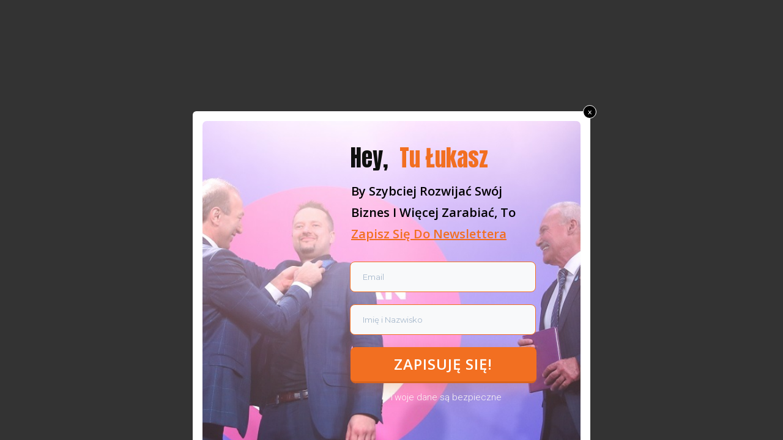

--- FILE ---
content_type: text/css
request_url: http://gwardecki.pl/wp-content/uploads/thrive/theme-template-1661970907.css?ver=10.8.6
body_size: 46106
content:
@media (min-width:300px){.tve-theme-33 #wrapper{--header-background-width:100%;--footer-background-width:100%;--top-background-width:100%;--bottom-background-width:100%;background-color:transparent !important;}.tve-theme-33 .content-section .account-template-wrapper{padding:0px !important;margin-top:0px !important;margin-bottom:0px !important;}.tve-theme-33 .content-section .section-background{border-radius:0px;overflow:hidden;border:medium none;background-color:rgb(255,255,255) !important;}.tve-theme-33 .content-section{margin-top:0px !important;margin-bottom:0px !important;}.tve-theme-33 #content{padding:0px !important;}.tve-theme-33 .main-container{padding:20px 10px !important;}.tve-theme-33 .top-section .section-background{background-color:rgb(255,255,255) !important;background-image:linear-gradient(var(--tcb-skin-color-1),var(--tcb-skin-color-1)) !important;background-size:auto !important;background-position:50% 50% !important;background-attachment:scroll !important;background-repeat:no-repeat !important;}.tve-theme-33 .top-section .section-content{justify-content:center;display:flex;flex-direction:column;--tve-color:rgb(255,255,255);min-height:1px !important;padding:20px !important;}.tve-theme-33 .top-section [data-css="tve-u-1725bb57f9f"] .thrive-breadcrumb-path a{--tcb-applied-color:rgba(255,255,255,0.75);font-size:var(--tve-font-size,11px) !important;text-transform:var(--tve-text-transform,uppercase) !important;letter-spacing:var(--tve-letter-spacing,1px) !important;color:var(--tve-color,rgba(255,255,255,0.75)) !important;}.tve-theme-33 .top-section [data-css="tve-u-1725bb57f9f"] .thrive-breadcrumb-path{--tve-font-size:11px;--tve-text-transform:uppercase;--tve-letter-spacing:1px;--tve-color:rgba(255,255,255,0.75);padding-bottom:0px !important;}.tve-theme-33 .top-section [data-css="tve-u-1725bb57f9f"] .thrive-breadcrumb-leaf span{--tcb-applied-color:rgb(255,255,255);font-size:var(--tve-font-size,11px) !important;text-transform:var(--tve-text-transform,uppercase) !important;letter-spacing:var(--tve-letter-spacing,1px) !important;color:var(--tve-color,rgb(255,255,255)) !important;}.tve-theme-33 .top-section [data-css="tve-u-1725bb57f9f"] .thrive-breadcrumb-leaf{--tve-font-size:11px;--tve-text-transform:uppercase;--tve-letter-spacing:1px;--tve-color:rgb(255,255,255);padding-bottom:0px !important;}.tve-theme-33 .top-section [data-css="tve-u-1725bb57f9f"]{padding:1px !important;}:not(#tve) .tve-theme-33 .top-section [data-css="tve-u-1725bb57f9f"] .thrive-breadcrumb-separator{font-size:10px !important;width:10px !important;height:10px !important;}:not(#tve) .tve-theme-33 .top-section [data-css="tve-u-1725bb57f9f"] .thrive-breadcrumb-path:hover a{text-decoration:var(--tve-text-decoration,none ) !important;color:var(--tve-color,var(--tcb-skin-color-3)) !important;--tcb-applied-color:var$(--tcb-skin-color-3) !important;}:not(#tve) .tve-theme-33 .top-section [data-css="tve-u-1725bb57f9f"] .thrive-breadcrumb-path:hover{--tve-text-decoration:none !important;--tve-color:var(--tcb-skin-color-3) !important;}.tve-theme-33 .top-section .section-content p,.tve-theme-33 .top-section .section-content li,.tve-theme-33 .top-section .section-content label,.tve-theme-33 .top-section .section-content .tcb-plain-text{color:var(--tve-color,rgb(255,255,255));--tcb-applied-color:rgb(255,255,255);}.tve-theme-33 .content-section .section-content{min-height:624px !important;padding:20px 10px !important;}.tve-theme-33 .bottom-section .section-background{background-color:rgb(255,255,255) !important;background-image:linear-gradient(var(--tcb-skin-color-1),var(--tcb-skin-color-1)),url("http://gwardecki.pl/wp-content/uploads/thrive-theme/images/Simple-top-texture-banner-06_03.jpg") !important;background-size:auto,cover !important;background-position:50% 50%,50% 50% !important;background-attachment:scroll,scroll !important;background-repeat:no-repeat,no-repeat !important;}.tve-theme-33 .bottom-section .section-content{display:flex;flex-direction:column;--tve-color:rgb(255,255,255);min-height:1px !important;padding:0px 20px !important;}.tve-theme-33 .bottom-section [data-css="tve-u-17298d7b5c5"]{padding:0px !important;margin-top:0px !important;margin-bottom:0px !important;}.tve-theme-33 .bottom-section [data-css="tve-u-17299791844"]{margin-left:-4px;padding:0px !important;}.tve-theme-33 .bottom-section [data-css="tve-u-17299791c13"]{margin:0px !important;}.tve-theme-33 .bottom-section [data-css="tve-u-17299791844"] > .tcb-flex-col > .tcb-col{justify-content:center;}.tve-theme-33 .bottom-section [data-css="tve-u-17299791844"] > .tcb-flex-col{padding-left:4px;}.tve-theme-33 .bottom-section [data-css="tve-u-1729eb915ba"]{max-width:38%;}.tve-theme-33 .bottom-section [data-css="tve-u-1729eb91604"]{max-width:18.2%;}.tve-theme-33 .bottom-section [data-css="tve-u-1729ebe58a7"]{background-image:url("http://gwardecki.pl/wp-content/uploads/thrive-theme/images/shapeshift_post_list_image_01-1.jpg") !important;background-color:transparent !important;background-size:cover !important;background-position:0% 35% !important;background-attachment:scroll !important;background-repeat:no-repeat !important;}.tve-theme-33 .bottom-section .section-content p,.tve-theme-33 .bottom-section .section-content li,.tve-theme-33 .bottom-section .section-content label,.tve-theme-33 .bottom-section .section-content .tcb-plain-text{color:var(--tve-color,rgb(255,255,255));--tcb-applied-color:rgb(255,255,255);}:not(#tve) .tve-theme-33 .bottom-section [data-css="tve-u-1729ed2a2b0"]{letter-spacing:8px;padding-bottom:0px !important;margin-bottom:0px !important;text-transform:uppercase !important;font-size:11px !important;font-weight:var(--g-bold-weight,bold) !important;}.tve-theme-33 .bottom-section [data-css="tve-u-1729ed50302"]{max-width:32.7%;}.tve-theme-33 .bottom-section [data-css="tve-u-1729ed942aa"]{background-image:linear-gradient(var(--tcb-skin-color-8),var(--tcb-skin-color-8)),url("http://gwardecki.pl/wp-content/uploads/thrive-theme/images/Homepage-Business_gallery3_03.jpg") !important;background-size:auto,cover !important;background-position:50% 50%,50% 50% !important;background-attachment:scroll,scroll !important;background-repeat:no-repeat,no-repeat !important;}.tve-theme-33 .bottom-section [data-css="tve-u-1729ed95a7c"]{max-width:11.1%;}:not(#tve) .tve-theme-33 .bottom-section [data-css="tve-u-1729edd8f24"]:hover .tcb-button-link span{color:var(--tve-color,var(--tcb-local-color-5f9fa)) !important;--tcb-applied-color:var$(--tcb-local-color-5f9fa) !important;}:not(#tve) .tve-theme-33 .bottom-section [data-css="tve-u-1729edd8f24"]:hover{--tve-color:var(--tcb-local-color-5f9fa) !important;}.tve-theme-33 .bottom-section [data-css="tve-u-1729edd8f24"] .tcb-button-link{border-top:1px solid var(--tcb-local-color-5f9fa);border-right:5px solid var(--tcb-local-color-5f9fa);border-bottom:1px solid var(--tcb-local-color-5f9fa);border-left:5px solid var(--tcb-local-color-5f9fa);border-image:initial;letter-spacing:var(--tve-letter-spacing,1px);background-color:transparent !important;padding:11px !important;}:not(#tve) .tve-theme-33 .bottom-section [data-css="tve-u-1729edd8f24"] .tcb-button-link span{color:var(--tve-color,var(--tcb-local-color-5f9fa));--tcb-applied-color:var$(--tcb-local-color-5f9fa);text-transform:var(--tve-text-transform,uppercase);font-weight:var(--tve-font-weight,var(--g-bold-weight,bold));}.tve-theme-33 .bottom-section [data-css="tve-u-1729edd8f24"]{--tve-color:var(--tcb-local-color-5f9fa);--tve-text-transform:uppercase;--tve-font-size:11px;--tve-letter-spacing:1px;--tve-font-weight:var(--g-bold-weight,bold);--tcb-local-color-76ca1:rgba(19,114,211,0.04);--tcb-local-color-5f9fa:var(--tcb-skin-color-22);--tcb-local-color-89c06:rgba(255,255,255,0.04);float:right;z-index:3;position:relative;margin-top:0px !important;margin-bottom:0px !important;}:not(#tve) .tve-theme-33 .bottom-section [data-css="tve-u-1729edd8f24"]:hover .tcb-button-link{background-color:var(--tcb-local-color-89c06) !important;border-top:1px solid var(--tcb-local-color-5f9fa) !important;border-bottom:1px solid var(--tcb-local-color-5f9fa) !important;border-left:5px solid var(--tcb-local-color-5f9fa) !important;border-right:5px solid var(--tcb-local-color-5f9fa) !important;}.tve-theme-33 .bottom-section [data-css="tve-u-1729edd8f24"] .tcb-button-link::after{background-attachment:scroll;background-image:none;background-position:0% 0%;background-repeat:repeat;background-size:auto;background-color:var(--tcb-local-color-89c06) !important;}:not(#tve) .tve-theme-33 .bottom-section [data-css="tve-u-1729edd8f24"] .tcb-button-link{font-size:var(--tve-font-size,11px) !important;}.tve-theme-33 .bottom-section [data-css="tve-u-1729edf9d49"]::after{clear:both;}.tve-theme-33 .bottom-section [data-css="tve-u-172997a0646"]{padding-top:20px !important;padding-bottom:20px !important;}.tve-theme-33 .bottom-section [data-css="tve-u-1729ee20f38"]{padding-top:20px !important;padding-bottom:20px !important;}:not(#layout) .tve-theme-33 .main-container{--separator-size:15px;--sidebar-size:27.5%;}.tve-theme-33 .sidebar-section .section-background{border:medium none;background-color:transparent !important;}.tve-theme-33 .sidebar-section .section-content{padding:20px 10px !important;}.tve-theme-33 .sidebar-section{margin:0px !important;}.tve-theme-33 .sidebar-section [data-css="tve-u-1725ba1e54e"]{border-radius:4px;overflow:hidden;background-color:var(--tcb-skin-color-2) !important;background-image:url("http://gwardecki.pl/wp-content/uploads/thrive-theme/images/WooCommerce-Sidebar-texture02.jpg") !important;border:none !important;background-size:cover !important;background-position:50% 50% !important;background-attachment:scroll !important;background-repeat:no-repeat !important;}.tve-theme-33 .sidebar-section [data-css="tve-u-1725ba26717"]{text-align:center;min-height:185px !important;}.tve-theme-33 .sidebar-section [data-css="tve-u-1725bac5eae"]{padding:0px 20px 20px !important;margin-bottom:40px !important;margin-top:40px !important;}.tve-theme-33 .sidebar-section [data-css="tve-u-17299451e08"]{float:none;padding:0px !important;background-color:transparent !important;margin-left:auto !important;margin-right:auto !important;margin-bottom:20px !important;}.tve-theme-33 .sidebar-section [data-css="tve-u-17299ca265f"]{float:none;max-width:99px;margin-bottom:20px !important;margin-left:auto !important;margin-right:auto !important;background-color:rgb(255,255,255) !important;padding:8px !important;background-image:none !important;}:not(#tve) .tve-theme-33 .sidebar-section [data-css="tve-u-17299cd57a8"]{padding-bottom:0px !important;margin-bottom:0px !important;font-size:20px !important;line-height:1.3em !important;font-weight:var(--g-bold-weight,bold) !important;color:var(--tcb-skin-color-3) !important;--tcb-applied-color:var$(--tcb-skin-color-3) !important;}.tve-theme-33 .sidebar-section [data-css="tve-u-17299d28974"] .tcb-button-link{border-radius:185px;overflow:hidden;letter-spacing:var(--tve-letter-spacing,2px);box-shadow:0px 4px 16px 0px var(--tcb-local-color-3d2c0);padding:16px !important;background-color:var(--tcb-local-color-1d30b) !important;}:not(#tve) .tve-theme-33 .sidebar-section [data-css="tve-u-17299d28974"] .tcb-button-link{font-size:var(--tve-font-size,11px) !important;}.tve-theme-33 .sidebar-section [data-css="tve-u-17299d28974"]{--tve-font-size:11px;--tve-letter-spacing:2px;--tve-font-weight:var(--g-bold-weight,bold);--tcb-local-color-48d06:rgb(19,114,211);--tcb-local-color-bd5e5:rgba(19,114,211,0.2);--tcb-local-color-1d30b:var(--tcb-skin-color-0);--tcb-local-color-3d2c0:rgba(20,115,210,0.2);float:none;--tve-text-transform:uppercase;--tve-color:rgb(255,255,255);--tve-applied---tve-color:rgb(255,255,255);margin:0px auto !important;}:not(#tve) .tve-theme-33 .sidebar-section [data-css="tve-u-17299d28974"] .tcb-button-link span{font-weight:var(--tve-font-weight,var(--g-bold-weight,bold));text-transform:var(--tve-text-transform,uppercase);color:var(--tve-color,rgb(255,255,255));--tve-applied-color:var$(--tve-color,rgb(255,255,255));--tcb-applied-color:rgb(255,255,255);}:not(#tve) .tve-theme-33 .sidebar-section [data-css="tve-u-17299d28974"]:hover .tcb-button-link{box-shadow:0px 14px 40px 0px var(--tcb-local-color-3d2c0) !important;background-color:var(--tcb-local-color-1d30b) !important;}:not(#tve) .tve-theme-33 .sidebar-section [data-css="tve-u-17299d3b4c7"]{padding-bottom:0px !important;margin-bottom:0px !important;font-size:29px !important;color:var(--tcb-skin-color-13) !important;--tcb-applied-color:var$(--tcb-skin-color-13) !important;line-height:1em !important;font-style:normal !important;}:not(#tve) .tve-theme-33 .sidebar-section [data-css="tve-u-17299dac94f"]{letter-spacing:1px;padding-bottom:4px !important;margin-bottom:0px !important;text-transform:uppercase !important;font-size:13px !important;color:var(--tcb-skin-color-4) !important;--tcb-applied-color:var$(--tcb-skin-color-4) !important;font-weight:var(--g-bold-weight,bold) !important;line-height:1.3em !important;}:not(#tve) .tve-theme-33 .sidebar-section [data-css="tve-u-17299dac951"]{letter-spacing:1px;padding-bottom:0px !important;margin-bottom:0px !important;text-transform:none !important;font-size:11px !important;color:rgba(0,0,0,0.65) !important;--tcb-applied-color:rgba(0,0,0,0.65) !important;font-weight:var(--g-regular-weight,normal) !important;line-height:1.3em !important;}.tve-theme-33 .sidebar-section [data-css="tve-u-17299dac952"]{margin-left:-12px;padding:1px !important;}.tve-theme-33 .sidebar-section [data-css="tve-u-17299dac953"]{margin-top:0px !important;margin-bottom:0px !important;}.tve-theme-33 .sidebar-section [data-css="tve-u-17299dac952"] > .tcb-flex-col > .tcb-col{justify-content:center;}.tve-theme-33 .sidebar-section [data-css="tve-u-17299dac952"] > .tcb-flex-col{padding-left:12px;}.tve-theme-33 .sidebar-section [data-css="tve-u-17299dac955"]{max-width:36.8%;}.tve-theme-33 .sidebar-section [data-css="tve-u-17299dac956"]{max-width:63.2%;}.tve-theme-33 .sidebar-section [data-css="tve-u-17299dac964"]{padding:8px !important;margin:0px !important;}.tve-theme-33 .sidebar-section [data-css="tve-u-17299dac966"]{font-size:18px;width:18px;height:18px;border-radius:100px;overflow:hidden;border:1px solid rgba(0,0,0,0.16);padding:17px !important;margin-top:0px !important;margin-bottom:0px !important;background-color:transparent !important;}:not(#tve) .tve-theme-33 .sidebar-section [data-css="tve-u-17299dac966"] >:first-child{color:var(--tcb-skin-color-4);}.tve-theme-33 .sidebar-section [data-css="tve-u-17299dac967"]::after{clear:both;}.tve-theme-33 .sidebar-section [data-css="tve-u-17299dc406f"]{background-color:var(--tcb-skin-color-2) !important;}.tve-theme-33 .sidebar-section [data-css="tve-u-17299dd7209"]{padding:8px !important;margin:0px 0px 8px !important;}.tve-theme-33 .sidebar-section [data-css="tve-u-17299ddf06d"]{padding:8px !important;margin:0px 0px 8px !important;}.tve-theme-33 .sidebar-section [data-css="tve-u-17299deb6e1"]{font-size:18px;width:18px;height:18px;border-radius:100px;overflow:hidden;border:1px solid rgba(0,0,0,0.16);padding:17px !important;margin-top:0px !important;margin-bottom:0px !important;background-color:transparent !important;}:not(#tve) .tve-theme-33 .sidebar-section [data-css="tve-u-17299deb6e1"] >:first-child{color:var(--tcb-skin-color-4);}.tve-theme-33 .sidebar-section [data-css="tve-u-17299dec597"]{font-size:18px;width:18px;height:18px;border-radius:100px;overflow:hidden;border:1px solid rgba(0,0,0,0.16);padding:17px !important;margin-top:0px !important;margin-bottom:0px !important;background-color:transparent !important;}:not(#tve) .tve-theme-33 .sidebar-section [data-css="tve-u-17299dec597"] >:first-child{color:var(--tcb-skin-color-4);}.tve-theme-33 .sidebar-section [data-css="tve-u-17299e9512b"]{margin-left:-12px;padding:1px !important;}.tve-theme-33 .sidebar-section [data-css="tve-u-17299e9512b"] > .tcb-flex-col > .tcb-col{justify-content:center;}.tve-theme-33 .sidebar-section [data-css="tve-u-17299e9512b"] > .tcb-flex-col{padding-left:12px;}.tve-theme-33 .sidebar-section [data-css="tve-u-17299e95f26"]{margin-left:-12px;padding:1px !important;}.tve-theme-33 .sidebar-section [data-css="tve-u-17299e95f26"] > .tcb-flex-col > .tcb-col{justify-content:center;}.tve-theme-33 .sidebar-section [data-css="tve-u-17299e95f26"] > .tcb-flex-col{padding-left:12px;}.tve-theme-33 .sidebar-section [data-css="tve-u-17299e9725b"]{margin-left:-12px;padding:1px !important;}.tve-theme-33 .sidebar-section [data-css="tve-u-17299e9725b"] > .tcb-flex-col > .tcb-col{justify-content:center;}.tve-theme-33 .sidebar-section [data-css="tve-u-17299e9725b"] > .tcb-flex-col{padding-left:12px;}.tve-theme-33 .sidebar-section [data-css="tve-u-17299e991f6"]{font-size:18px;width:18px;height:18px;border-radius:100px;overflow:hidden;border:1px solid rgba(0,0,0,0.16);padding:17px !important;margin-top:0px !important;margin-bottom:0px !important;background-color:transparent !important;}:not(#tve) .tve-theme-33 .sidebar-section [data-css="tve-u-17299e991f6"] >:first-child{color:var(--tcb-skin-color-4);}:not(#tve) .tve-theme-33 .sidebar-section [data-css="tve-u-17299ea959f"]{letter-spacing:1px;padding-bottom:4px !important;margin-bottom:0px !important;text-transform:uppercase !important;font-size:13px !important;color:var(--tcb-skin-color-4) !important;--tcb-applied-color:var$(--tcb-skin-color-4) !important;font-weight:var(--g-bold-weight,bold) !important;line-height:1.3em !important;}:not(#tve) .tve-theme-33 .sidebar-section [data-css="tve-u-17299eaa4a7"]{letter-spacing:1px;padding-bottom:4px !important;margin-bottom:0px !important;text-transform:uppercase !important;font-size:13px !important;color:var(--tcb-skin-color-4) !important;--tcb-applied-color:var$(--tcb-skin-color-4) !important;font-weight:var(--g-bold-weight,bold) !important;line-height:1.3em !important;}:not(#tve) .tve-theme-33 .sidebar-section [data-css="tve-u-17299eab053"]{letter-spacing:1px;padding-bottom:4px !important;margin-bottom:0px !important;text-transform:uppercase !important;font-size:13px !important;color:var(--tcb-skin-color-4) !important;--tcb-applied-color:var$(--tcb-skin-color-4) !important;font-weight:var(--g-bold-weight,bold) !important;line-height:1.3em !important;}.tve-theme-33 .sidebar-section [data-css="tve-u-17299ec002b"]{padding:8px !important;margin:0px 0px 8px !important;}:not(#tve) .tve-theme-33 .sidebar-section [data-css="tve-u-172b8a1f92b"]{letter-spacing:1px;padding-bottom:0px !important;margin-bottom:0px !important;text-transform:capitalize !important;font-size:11px !important;color:rgba(0,0,0,0.65) !important;--tcb-applied-color:rgba(0,0,0,0.65) !important;font-weight:var(--g-regular-weight,normal) !important;line-height:1.3em !important;}.tve-theme-33 .sidebar-section [data-css="tve-u-1725bac5eae"] > .tve-cb{display:block;}.tve-theme-33 .sidebar-section [data-css="tve-u-17300cf1d4a"]::after{clear:both;}.tve-theme-33 .sidebar-section [data-css="tve-u-17300cf2408"]::after{clear:both;}.tve-theme-33 .sidebar-section [data-css="tve-u-17300cf2b1e"]::after{clear:both;}.tve-theme-33 .sidebar-section [data-css="tve-u-17300cf515e"]{margin-top:0px !important;margin-bottom:0px !important;}.tve-theme-33 .sidebar-section [data-css="tve-u-17300cf6848"]{margin-top:0px !important;margin-bottom:0px !important;}.tve-theme-33 .sidebar-section [data-css="tve-u-17300cf8049"]{margin-top:0px !important;margin-bottom:0px !important;}.tve-theme-33 .sidebar-section [data-css="tve-u-17304aa32b5"]{max-width:36.8%;}.tve-theme-33 .sidebar-section [data-css="tve-u-17304aa32b8"]{max-width:63.2%;}.tve-theme-33 .sidebar-section [data-css="tve-u-17304aa49a2"]{max-width:36.8%;}.tve-theme-33 .sidebar-section [data-css="tve-u-17304aa49a5"]{max-width:63.2%;}.tve-theme-33 .sidebar-section [data-css="tve-u-17304aa5040"]{max-width:36.8%;}.tve-theme-33 .sidebar-section [data-css="tve-u-17304aa5042"]{max-width:63.2%;}.tve-theme-33 .top-section [data-css="tve-u-1725bb57f9f"] .thrive-breadcrumb-separator{padding-bottom:0px !important;}.tve-theme-24 .content-section .section-content{padding:0px !important;min-height:650px !important;}.tve-theme-24 #content{padding:0px !important;}.tve-theme-24 .bottom-section [data-css="tve-u-16ecb84bb2b"]{margin-left:-20px;padding:0px !important;}.tve-theme-24 .bottom-section [data-css="tve-u-16ecb84bb2a"]{margin:0px 0px 15px !important;background-color:transparent !important;}:not(#tve) .tve-theme-24 .bottom-section [data-css="tve-u-16ecb84bb2a"] p,:not(#tve) .tve-theme-24 .bottom-section [data-css="tve-u-16ecb84bb2a"] li,:not(#tve) .tve-theme-24 .bottom-section [data-css="tve-u-16ecb84bb2a"] blockquote,:not(#tve) .tve-theme-24 .bottom-section [data-css="tve-u-16ecb84bb2a"] address,:not(#tve) .tve-theme-24 .bottom-section [data-css="tve-u-16ecb84bb2a"] .tcb-plain-text,:not(#tve) .tve-theme-24 .bottom-section [data-css="tve-u-16ecb84bb2a"] label{font-style:normal;}.tve-theme-24 .bottom-section [data-css="tve-u-16ecb84bb2a"] p{padding:0px !important;margin:0px !important;}.tve-theme-24 .bottom-section [data-css="tve-u-16ecb84bb2a"] h3{padding:0px !important;margin:0px !important;}.tve-theme-24 .bottom-section [data-css="tve-u-16ecb84bb2b"] > .tcb-flex-col{padding-left:20px;}.tve-theme-24 .bottom-section [data-css="tve-u-16e8d0bd13f"]{text-align:center;padding:0px !important;background-image:none !important;margin-top:0px !important;margin-bottom:0px !important;}.tve-theme-24 .bottom-section [data-css="tve-u-16ecb84bb26"]{padding:0px 20px 20px !important;margin:0px !important;}.tve-theme-24 .bottom-section [data-css="tve-u-16ecb84bb27"]{border-bottom-left-radius:6px;overflow:hidden;border-bottom-right-radius:6px;background-color:transparent !important;background-image:none !important;}:not(#tve) .tve-theme-24 .bottom-section .thrv-content-box [data-css="tve-u-16ecb84bb29"] p,:not(#tve) .tve-theme-24 .bottom-section .thrv-content-box [data-css="tve-u-16ecb84bb29"] li,:not(#tve) .tve-theme-24 .bottom-section .thrv-content-box [data-css="tve-u-16ecb84bb29"] blockquote,:not(#tve) .tve-theme-24 .bottom-section .thrv-content-box [data-css="tve-u-16ecb84bb29"] address,:not(#tve) .tve-theme-24 .bottom-section .thrv-content-box [data-css="tve-u-16ecb84bb29"] .tcb-plain-text,:not(#tve) .tve-theme-24 .bottom-section .thrv-content-box [data-css="tve-u-16ecb84bb29"] label,:not(#tve) .tve-theme-24 .bottom-section .thrv-content-box [data-css="tve-u-16ecb84bb29"] h1,:not(#tve) .tve-theme-24 .bottom-section .thrv-content-box [data-css="tve-u-16ecb84bb29"] h2,:not(#tve) .tve-theme-24 .bottom-section .thrv-content-box [data-css="tve-u-16ecb84bb29"] h3,:not(#tve) .tve-theme-24 .bottom-section .thrv-content-box [data-css="tve-u-16ecb84bb29"] h4,:not(#tve) .tve-theme-24 .bottom-section .thrv-content-box [data-css="tve-u-16ecb84bb29"] h5,:not(#tve) .tve-theme-24 .bottom-section .thrv-content-box [data-css="tve-u-16ecb84bb29"] h6{color:var(--tcb-skin-color-4);--tcb-applied-color:var$(--tcb-skin-color-4);}.tve-theme-24 .bottom-section [data-css="tve-u-16ecb84bb3b"]{padding:0px !important;margin-bottom:10px !important;}.tve-theme-24 .bottom-section [data-css="tve-u-16ecb84bb3d"]{--tcb-applied-color:rgba(0,0,0,0.5);}.tve-theme-24 .bottom-section [data-css="tve-u-16ecb84bb3e"]{padding:0px !important;}.tve-theme-24 .bottom-section [data-css="tve-u-16ecb84bb35"]{font-size:22px;width:22px;height:22px;float:none;padding:5px !important;margin:0px auto !important;}.tve-theme-24 .bottom-section [data-css="tve-u-16ecb84bb2f"]{float:none;z-index:3;position:relative;min-width:219px;margin:0px auto !important;padding:6px !important;}.tve-theme-24 .bottom-section [data-css="tve-u-16ecb84bb31"]{padding:0px !important;}.tve-theme-24 .bottom-section [data-css="tve-u-16ecb84bb30"]{margin:0px !important;}.tve-theme-24 .bottom-section [data-css="tve-u-16ecb84bb32"]{font-size:22px;width:22px;height:22px;float:none;padding:5px !important;margin:0px auto !important;}.tve-theme-24 .bottom-section [data-css="tve-u-16ecb84bb33"]{font-size:22px;width:22px;height:22px;float:none;padding:5px !important;margin:0px auto !important;}.tve-theme-24 .bottom-section [data-css="tve-u-16ecb84bb34"]{font-size:22px;width:22px;height:22px;float:none;padding:5px !important;margin:0px auto !important;}:not(#tve) .tve-theme-24 .bottom-section [data-css="tve-u-16ecb84bb32"] >:first-child{color:var(--tcb-skin-color-4);}:not(#tve) .tve-theme-24 .bottom-section [data-css="tve-u-16ecb84bb33"] >:first-child{color:var(--tcb-skin-color-4);}:not(#tve) .tve-theme-24 .bottom-section [data-css="tve-u-16ecb84bb34"] >:first-child{color:var(--tcb-skin-color-4);}:not(#tve) .tve-theme-24 .bottom-section [data-css="tve-u-16ecb84bb35"] >:first-child{color:var(--tcb-skin-color-4);}.tve-theme-24 .bottom-section [data-css="tve-u-16ecb84bb2b"] > .tcb-flex-col > .tcb-col{justify-content:center;}:not(#tve) .tve-theme-24 .bottom-section [data-css="tve-u-16ecb84bb32"]:hover >:first-child{color:var(--tcb-skin-color-3) !important;}:not(#tve) .tve-theme-24 .bottom-section [data-css="tve-u-16ecb84bb3c"]{--tcb-applied-color:var$(--tcb-skin-color-3);letter-spacing:2px;color:var(--tcb-skin-color-3) !important;text-transform:none !important;font-weight:var(--g-bold-weight,bold) !important;font-size:22px !important;padding-bottom:20px !important;margin-bottom:0px !important;}.tve-theme-24 .bottom-section [data-css="tve-u-16ecb857f33"]{background-image:url("https://secure.gravatar.com/avatar/1969ee24b27abfc11a0e5c90c28dc7da?s=256&d=mm&r=g&dynamic_author=1") !important;background-size:cover !important;background-position:50% 50% !important;background-attachment:scroll !important;background-repeat:no-repeat !important;}.tve-theme-24 .bottom-section [data-css="tve-u-16ecb85991f"]{width:320px;float:none;padding:0px !important;margin-left:auto !important;margin-right:auto !important;}.tve-theme-24 .bottom-section [data-css="tve-u-16ecb85ac30"]{height:370px !important;}.tve-theme-24 .bottom-section [data-css="tve-u-16ecb883718"]{height:253px;top:0px;transform:rotate(180deg);}:not(#tve) .tve-theme-24 .bottom-section [data-css="tve-u-16ecb8b9f08"]{--tcb-applied-color:rgba(0,0,0,0.16);--g-regular-weight:200;--g-bold-weight:600;font-size:80px !important;line-height:1em !important;color:rgba(0,0,0,0.16) !important;font-family:Muli !important;font-weight:var(--g-regular-weight,normal) !important;padding-bottom:35px !important;margin-bottom:0px !important;}.tve-theme-24 .bottom-section [data-css="tve-u-16ecb8c4f33"]{text-align:left;}.tve-theme-24 .bottom-section [data-css="tve-u-16ecb8ccc4d"]{padding:0px !important;}.tve-theme-24 .bottom-section [data-css="tve-u-16ecb8dd69b"]{padding:0px !important;margin-bottom:20px !important;}:not(#tve) .tve-theme-24 .bottom-section [data-css="tve-u-16ecb8de870"]{letter-spacing:3px;text-transform:uppercase !important;font-size:14px !important;}:not(#tve) .tve-theme-24 .bottom-section [data-css="tve-u-16ecb84bb33"]:hover >:first-child{color:var(--tcb-skin-color-3) !important;}:not(#tve) .tve-theme-24 .bottom-section [data-css="tve-u-16ecb84bb34"]:hover >:first-child{color:var(--tcb-skin-color-3) !important;}:not(#tve) .tve-theme-24 .bottom-section [data-css="tve-u-16ecb84bb35"]:hover >:first-child{color:var(--tcb-skin-color-3) !important;}.tve-theme-24 .bottom-section .section-background{background-color:var(--tcb-skin-color-0) !important;background-image:linear-gradient(rgba(255,255,255,0.8),rgba(255,255,255,0.8)) !important;background-size:auto !important;background-position:50% 50% !important;background-attachment:scroll !important;background-repeat:no-repeat !important;}.tve-theme-24 .top-section .section-background{width:100% !important;background-color:var(--tcb-skin-color-9) !important;}.tve-theme-24 .top-section .section-content{text-align:center;width:100% !important;min-height:377px !important;padding:40px 0px 0px !important;}.tve-theme-24 .top-section [data-css="tve-u-16ef9f82fc4"]{background-image:url("http://gwardecki.pl/wp-content/uploads/thrive-theme/images/Team_top-img-6.jpg") !important;background-size:cover !important;background-position:50% 50% !important;background-attachment:scroll !important;background-repeat:no-repeat !important;}.tve-theme-24 .top-section [data-css="tve-u-16ef9f85b00"]{margin:0px !important;padding:0px !important;}.tve-theme-24 .top-section [data-css="tve-u-16ef9f87900"]{min-height:480px !important;}.tve-theme-24 .top-section [data-css="tve-u-16ef9f91104"]{float:none;margin-left:auto !important;margin-right:auto !important;padding:0px !important;margin-bottom:30px !important;}:not(#tve) .tve-theme-24 .top-section [data-css="tve-u-16ef9f9350c"]{--tcb-applied-color:var$(--tcb-skin-color-4);color:var(--tcb-skin-color-4) !important;font-size:40px !important;}:not(#tve) .tve-theme-24 .top-section [data-css="tve-u-16ef9f9bbc8"]{padding-bottom:0px !important;margin-bottom:0px !important;}.tve-theme-24 .top-section [data-css="tve-u-16ef9f9d128"]{float:none;padding:0px !important;margin-left:auto !important;margin-right:auto !important;margin-bottom:40px !important;}.tve-theme-24 .top-section [data-css="tve-u-16ef9fb90db"] .tcb-button-link{background-color:var(--tcb-skin-color-0) !important;padding:26px !important;}.tve-theme-24 .top-section [data-css="tve-u-16ef9fb90db"]{float:none;position:relative;margin:0px auto -37px !important;z-index:12 !important;}:not(#tve) .tve-theme-24 .top-section [data-css="tve-u-16ef9fb90db"] .tcb-button-link{line-height:1.2em;font-size:18px;}:not(#tve) .tve-theme-24 .top-section [data-css="tve-u-16ef9fb90db"]:hover .tcb-button-link{background-color:var(--tcb-skin-color-3) !important;}.tve-theme-24 .top-section [data-css="tve-u-16efa00ea59"]{height:18px;top:0px;transform:rotate(180deg);fill:var(--tcb-skin-color-9);}.tve-theme-24 .top-section [data-css="tve-u-16efa024586"]{float:none;max-width:750px;margin:0px auto !important;padding:1px !important;}.tve-theme-24 #wrapper{--header-background-width:100%;--footer-background-width:100%;}.tve-theme-25 .main-container{padding:20px 10px !important;}.tve-theme-25 #wrapper{--top-background-width:100%;--footer-background-width:100%;--bottom-background-width:100%;--header-background-width:100%;}:not(#layout) .tve-theme-25 .main-container{--separator-size:40px;}.tve-theme-25 .content-section [data-css="tve-u-16ec5d248bb"]{left:0px;padding:0px !important;margin-top:0px !important;margin-bottom:0px !important;}.tve-theme-25 .content-section{margin-top:0px !important;}.tve-theme-25 .content-section .section-content{--g-regular-weight:400;--g-bold-weight:800;padding:20px 10px 20px 80px !important;}.tve-theme-25 .content-section .thrv-divider[data-css="tve-u-16ec5fddeba"] .tve_sep{border-width:1px !important;border-color:rgba(0,0,0,0.06) !important;}.tve-theme-25 .content-section [data-css="tve-u-16ec6330c3d"]{display:inline-block;padding:0px !important;}:not(#tve) .tve-theme-25 .content-section [data-css="tve-u-16ec63322d0"]{letter-spacing:1px;text-transform:uppercase !important;font-weight:var(--g-bold-weight,bold) !important;font-size:14px !important;padding-bottom:0px !important;margin-bottom:0px !important;padding-top:0px !important;margin-top:0px !important;}:not(#tve) .tve-theme-25 .content-section [data-css="tve-u-16ec63492a5"]{--tcb-applied-color:rgb(153,153,153);letter-spacing:1px;text-transform:none !important;font-weight:var(--g-regular-weight,normal) !important;font-size:14px !important;padding-bottom:0px !important;margin-bottom:0px !important;color:rgb(153,153,153) !important;padding-top:0px !important;margin-top:0px !important;}.tve-theme-25 .content-section [data-css="tve-u-16ec634b5e1"]{display:inline-block;padding:0px !important;margin-right:15px !important;}.tve-theme-25 .content-section [data-css="tve-u-16ec635199f"]{--tcb-applied-color:rgb(153,153,153);}.tve-theme-25 .content-section [data-css="tve-u-16ec5fddeba"]{padding-top:15px !important;padding-bottom:12px !important;}.tve-theme-25 .content-section .tcb-post-list[data-css="tve-u-16ecb5f152b"] .post-wrapper.thrv_wrapper{width:calc((100% - 20px) / 2);}.tve-theme-25 .content-section [data-css="tve-u-16ecb5f152b"].tcb-post-list .post-wrapper{border-bottom:1px solid rgba(0,0,0,0);padding-bottom:20px !important;}.tve-theme-25 .content-section [data-css="tve-u-16ecb5f152b"].tcb-post-list [data-css="tve-u-16ecb5f1530"]{--g-regular-weight:400;--g-bold-weight:600;margin-bottom:0px !important;margin-top:0px !important;}.tve-theme-25 .content-section [data-css="tve-u-16ecb5f152b"].tcb-post-list [data-css="tve-u-16ecb5f152e"]{background-image:url("http://gwardecki.pl/wp-content/uploads/thrive-theme/images/Post-4_featured-1024x373-1.jpg?dynamic_featured=1&size=large") !important;background-size:cover !important;background-position:50% 50% !important;background-attachment:scroll !important;background-repeat:no-repeat !important;}.tve-theme-25 .content-section [data-css="tve-u-16ecb5f152b"].tcb-post-list [data-css="tve-u-16ecb5f152d"]{margin-top:0px !important;margin-bottom:8px !important;}.tve-theme-25 .content-section [data-css="tve-u-16ecb5f152b"].tcb-post-list .thrv-content-box [data-css="tve-u-16ecb5f152f"]{min-height:124px;}.tve-theme-25 .content-section [data-css="tve-u-16ecb5f152b"].tcb-post-list .tcb-post-title[data-css="tve-u-16ecb5f1530"] a,.tve-theme-25 .content-section [data-css="tve-u-16ecb5f152b"].tcb-post-list .tcb-post-title[data-css="tve-u-16ecb5f1530"]{--tcb-applied-color:var$(--tcb-skin-color-4);font-weight:600 !important;font-family:Literata !important;color:var(--tcb-skin-color-4) !important;font-size:18px !important;}.tve-theme-25 .content-section .tcb-post-list[data-css="tve-u-16ecb5f152b"] .post-wrapper.thrv_wrapper:not(:nth-child(n+3)){margin-top:0px !important;}.tve-theme-25 .content-section .tcb-post-list[data-css="tve-u-16ecb5f152b"] .post-wrapper.thrv_wrapper:not(:nth-child(2n)){margin-right:20px !important;}.tve-theme-25 .content-section .tcb-post-list[data-css="tve-u-16ecb5f152b"] .post-wrapper.thrv_wrapper:nth-child(2n){margin-right:0px !important;}.tve-theme-25 .content-section .thrv-divider[data-css="tve-u-16ecb61f672"] .tve_sep{border-width:1px !important;border-color:rgba(0,0,0,0.06) !important;}.tve-theme-25 .content-section [data-css="tve-u-16ecb61f672"]{padding-top:15px !important;padding-bottom:15px !important;margin-bottom:30px !important;}.tve-theme-25 .content-section [data-css="tve-u-16ecb5f152b"]{margin-bottom:60px !important;}.tve-theme-25 .content-section [data-css="tve-u-170199bd58e"] .tve_social_items{font-size:10px !important;}.tve-theme-25 .content-section [data-css="tve-u-170199bd58e"]{top:0px;left:0px;float:none;margin:0px auto !important;padding-left:1px !important;}:not(#tve) .tve-theme-25 .content-section [data-css="tve-u-170199ce799"]{padding-bottom:0px !important;margin-bottom:0px !important;}.tve-theme-25 .content-section [data-css="tve-u-170199bd58e"] .tve_social_items .tve_s_item{margin-bottom:10px;display:table;}.tve-theme-25 .content-section [data-css="tve-u-170199f5045"]{font-size:16px;top:0px;left:0px;width:16px;height:16px;margin:0px 0px 9px 8px !important;}:not(#tve) .tve-theme-25 .content-section [data-css="tve-u-170199f5045"] >:first-child{color:rgb(221,221,221);}.tve-theme-25 .content-section [data-css="tve-u-17019a634b0"]{float:left;z-index:3;top:30px;left:10px;padding:0px !important;margin:0px !important;position:absolute !important;}.tve-theme-25 .content-section .comment-respond{padding-top:0px !important;}.tve-theme-25 .content-section .comment-form-reply-title-wrapper{margin-bottom:20px !important;}.tve-theme-25 .content-section .theme-comments-logged-in-as-wrapper{margin-bottom:5px !important;}.tve-theme-25 .content-section .comment-form-text textarea{border-radius:0px;overflow:hidden;border:1px solid var(--tcb-skin-color-14);font-weight:var(--tve-font-weight,var(--g-regular-weight,normal));font-family:var(--tve-font-family,Muli);color:var(--tve-color,var(--tcb-skin-color-5));--tcb-applied-color:var$(--tcb-skin-color-5);background-color:rgb(255,255,255) !important;padding:20px 15px !important;margin-top:10px !important;margin-bottom:10px !important;}.tve-theme-25 .content-section .comment-form .comment-form-submit button{font-size:var(--tve-font-size,11px);text-transform:var(--tve-text-transform,uppercase);font-weight:var(--tve-font-weight,var(--g-bold-weight,bold));font-family:var(--tve-font-family,Muli);color:var(--tve-color,var(--tcb-skin-color-0));--tcb-applied-color:var$(--tcb-skin-color-0);border:1px solid var(--tcb-skin-color-18);border-radius:0px;overflow:hidden;letter-spacing:var(--tve-letter-spacing,2px);padding:15px 35px !important;}.tve-theme-25 .content-section .comment-form .comment-form-submit{--tve-font-size:11px;--tve-text-transform:uppercase;--tve-font-weight:var(--g-bold-weight,bold);--tve-font-family:Muli;--tve-color:var(--tcb-skin-color-0);--tve-letter-spacing:2px;--g-bold-weight:700;--g-regular-weight:300;margin-top:0px !important;margin-bottom:20px !important;}:not(#tve) .tve-theme-25 .content-section .comment-form .comment-form-submit:hover button{background-color:var(--tcb-skin-color-0) !important;color:var(--tve-color,rgb(255,255,255)) !important;--tcb-applied-color:rgb(255,255,255) !important;border:1px solid var(--tcb-skin-color-0) !important;}:not(#tve) .tve-theme-25 .content-section .comment-form .comment-form-submit:hover{--tve-color:rgb(255,255,255) !important;}.tve-theme-25 .content-section .comment-form-text{--tve-font-weight:var(--g-regular-weight,normal);--tve-font-family:Muli;--g-regular-weight:300;--g-bold-weight:700;--tve-color:var(--tcb-skin-color-5);}:not(#tve) .tve-theme-25 .content-section [data-css="tve-u-17081459925"]{padding-bottom:0px !important;margin-bottom:0px !important;}:not(#tve) .tve-theme-25 .content-section [data-css="tve-u-1708145a1c4"]{padding-top:0px !important;margin-top:0px !important;padding-bottom:0px !important;margin-bottom:0px !important;font-size:14px !important;}:not(#tve) .tve-theme-25 .content-section .comment-list .reply .tcb-button-link span{color:var(--tve-color,var(--tcb-skin-color-0));--tcb-applied-color:var$(--tcb-skin-color-0);text-transform:var(--tve-text-transform,uppercase);}.tve-theme-25 .content-section .comment-list .reply{--tve-color:var(--tcb-skin-color-0);--tve-text-transform:uppercase;--tve-font-size:11px;--tve-letter-spacing:2px;}:not(#tve) .tve-theme-25 .content-section:not(#tve) .comment-list .reply:hover .tcb-button-link span{color:var(--tve-color,rgb(255,255,255)) !important;--tcb-applied-color:rgb(255,255,255) !important;}:not(#tve) .tve-theme-25 .content-section .comment-list .reply:hover{--tve-color:rgb(255,255,255) !important;}:not(#tve) .tve-theme-25 .content-section .comment-list .reply:hover .tcb-button-link{border:1px solid var(--tcb-skin-color-18) !important;background-color:var(--tcb-skin-color-0) !important;}:not(#tve) .tve-theme-25 .content-section .comment-list > .comment{font-size:14px !important;}.tve-theme-25 .content-section .comment-list .reply .tcb-button-link{overflow:hidden;letter-spacing:var(--tve-letter-spacing,2px);border:1px solid var(--tcb-skin-color-18) !important;border-radius:0px !important;}:not(#tve) .tve-theme-25 .content-section .comment-list .reply .tcb-button-link{font-size:var(--tve-font-size,11px) !important;}.tve-theme-25 .sidebar-section [data-css="tve-u-17066f3f202"]{background-color:var(--tcb-skin-color-9) !important;background-image:none !important;}.tve-theme-25 .sidebar-section .section-background{background-color:rgb(255,255,255) !important;}.tve-theme-25 .sidebar-section .section-content{padding:20px 10px !important;}.tve-theme-25 .sidebar-section [data-css="tve-u-17066fc9dda"]{margin-bottom:10px !important;padding:0px !important;}.tve-theme-25 .sidebar-section [data-css="tve-u-170670db2de"]{box-shadow:none;opacity:1;filter:grayscale(0%) brightness(100%) contrast(100%) blur(0px) sepia(0%) invert(0%) saturate(100%) hue-rotate(0deg);background-color:rgb(255,255,255) !important;background-image:none !important;border:3px solid var(--tcb-skin-color-9) !important;}.tve-theme-25 .sidebar-section [data-css="tve-u-170670dfdd8"]{text-align:center;}:not(#tve) .tve-theme-25 .sidebar-section [data-css="tve-u-170670eee10"] .tcb-button-link{font-family:var(--tve-font-family,Muli);font-size:var(--tve-font-size,13px) !important;}.tve-theme-25 .sidebar-section [data-css="tve-u-170670eee10"]{--tve-font-size:13px;--tve-color:rgb(255,255,255);--tve-font-weight:var(--g-bold-weight,bold);--tve-font-family:Muli;--g-regular-weight:400;--g-bold-weight:600;--tve-text-transform:uppercase;--tve-letter-spacing:0px;margin-top:0px !important;margin-bottom:0px !important;min-width:100% !important;}.tve-theme-25 .sidebar-section [data-css="tve-u-170670eee10"] .tcb-button-link{border:none;border-radius:0px;overflow:hidden;letter-spacing:var(--tve-letter-spacing,0px);background-color:var(--tcb-skin-color-0) !important;padding:17px 25px !important;}:not(#tve) .tve-theme-25 .sidebar-section [data-css="tve-u-170670eee10"] .tcb-button-link span{color:var(--tve-color,rgb(255,255,255));--tcb-applied-color:rgb(255,255,255);font-weight:var(--tve-font-weight,var(--g-bold-weight,bold));text-transform:var(--tve-text-transform,uppercase);}.tve-theme-25 .sidebar-section [data-css="tve-u-170671b39c3"]{margin-top:0px !important;margin-bottom:40px !important;padding:25px !important;}.tve-theme-25 .sidebar-section [data-css="tve-u-170671d4d74"] .thrive-dynamic-styled-list-item{justify-content:flex-start;text-align:left;--tve-font-weight:var(--g-regular-weight,normal);--tve-font-family:Muli;--g-regular-weight:400;--g-bold-weight:500;border-bottom:none;--tve-font-size:16px;--tve-color:var(--tcb-skin-color-16);margin-bottom:0px !important;padding-bottom:5px !important;margin-left:0px !important;}:not(#tve) .tve-theme-25 .sidebar-section [data-css="tve-u-170671d4d74"] .thrive-dynamic-styled-list-item p,:not(#tve) .tve-theme-25 .sidebar-section [data-css="tve-u-170671d4d74"] .thrive-dynamic-styled-list-item li,:not(#tve) .tve-theme-25 .sidebar-section [data-css="tve-u-170671d4d74"] .thrive-dynamic-styled-list-item blockquote,:not(#tve) .tve-theme-25 .sidebar-section [data-css="tve-u-170671d4d74"] .thrive-dynamic-styled-list-item address,:not(#tve) .tve-theme-25 .sidebar-section [data-css="tve-u-170671d4d74"] .thrive-dynamic-styled-list-item .tcb-plain-text,:not(#tve) .tve-theme-25 .sidebar-section [data-css="tve-u-170671d4d74"] .thrive-dynamic-styled-list-item label{font-weight:var(--tve-font-weight,var(--g-regular-weight,normal));font-family:var(--tve-font-family,Muli);font-size:var(--tve-font-size,16px);}:not(#tve) .tve-theme-25 .sidebar-section [data-css="tve-u-170671d4d74"] p,:not(#tve) .tve-theme-25 .sidebar-section [data-css="tve-u-170671d4d74"] li,:not(#tve) .tve-theme-25 .sidebar-section [data-css="tve-u-170671d4d74"] blockquote,:not(#tve) .tve-theme-25 .sidebar-section [data-css="tve-u-170671d4d74"] address,:not(#tve) .tve-theme-25 .sidebar-section [data-css="tve-u-170671d4d74"] .tcb-plain-text,:not(#tve) .tve-theme-25 .sidebar-section [data-css="tve-u-170671d4d74"] label{font-weight:var(--tve-font-weight,var(--g-regular-weight,normal));font-family:var(--tve-font-family,Muli);}.tve-theme-25 .sidebar-section [data-css="tve-u-170671d4d74"]{--tve-font-weight:var(--g-regular-weight,normal);--tve-font-family:Muli;--g-regular-weight:400;--g-bold-weight:500;margin-bottom:40px !important;}:not(#tve) .tve-theme-25 .sidebar-section [data-css="tve-u-170671d4d74"] .thrive-dynamic-styled-list-item p,:not(#tve) .tve-theme-25 .sidebar-section [data-css="tve-u-170671d4d74"] .thrive-dynamic-styled-list-item li,:not(#tve) .tve-theme-25 .sidebar-section [data-css="tve-u-170671d4d74"] .thrive-dynamic-styled-list-item blockquote,:not(#tve) .tve-theme-25 .sidebar-section [data-css="tve-u-170671d4d74"] .thrive-dynamic-styled-list-item address,:not(#tve) .tve-theme-25 .sidebar-section [data-css="tve-u-170671d4d74"] .thrive-dynamic-styled-list-item .tcb-plain-text,:not(#tve) .tve-theme-25 .sidebar-section [data-css="tve-u-170671d4d74"] .thrive-dynamic-styled-list-item label,:not(#tve) .tve-theme-25 .sidebar-section [data-css="tve-u-170671d4d74"] .thrive-dynamic-styled-list-item h1,:not(#tve) .tve-theme-25 .sidebar-section [data-css="tve-u-170671d4d74"] .thrive-dynamic-styled-list-item h2,:not(#tve) .tve-theme-25 .sidebar-section [data-css="tve-u-170671d4d74"] .thrive-dynamic-styled-list-item h3,:not(#tve) .tve-theme-25 .sidebar-section [data-css="tve-u-170671d4d74"] .thrive-dynamic-styled-list-item h4,:not(#tve) .tve-theme-25 .sidebar-section [data-css="tve-u-170671d4d74"] .thrive-dynamic-styled-list-item h5,:not(#tve) .tve-theme-25 .sidebar-section [data-css="tve-u-170671d4d74"] .thrive-dynamic-styled-list-item h6{color:var(--tve-color,var(--tcb-skin-color-16));--tcb-applied-color:var$(--tcb-skin-color-16);}.tve-theme-25 .sidebar-section [data-css="tve-u-170671ed5ae"]{margin-top:0px !important;margin-bottom:40px !important;}.tve-theme-25 .sidebar-section [data-css="tve-u-17067200c9c"]{border-radius:100px;overflow:hidden;float:none;margin:0px auto 40px !important;background-color:transparent !important;}.tve-theme-25 .sidebar-section [data-css="tve-u-1706722e266"]{text-align:center;}.tve-theme-25 .sidebar-section [data-css="tve-u-17067200c9c"] .tve_social_items{font-size:10px !important;}:not(#tve) .tve-theme-25 .sidebar-section [data-css="tve-u-170670eee10"]:hover .tcb-button-link{border:none !important;background-image:linear-gradient(rgba(255,255,255,0.1),rgba(255,255,255,0.1)) !important;background-size:auto !important;background-position:50% 50% !important;background-attachment:scroll !important;background-repeat:no-repeat !important;background-color:var(--tcb-skin-color-0) !important;}:not(#tve) .tve-theme-25 .sidebar-section [data-css="tve-u-17067931458"]{padding-bottom:0px !important;margin-bottom:0px !important;padding-top:0px !important;margin-top:0px !important;line-height:1.5em !important;}.tve-theme-25 .sidebar-section [data-css="tve-u-170679aaa25"]{width:600px;float:none;margin-left:auto !important;margin-right:auto !important;}:not(#tve) .tve-theme-25 .sidebar-section [data-css="tve-u-17067aabf55"]{--g-regular-weight:400;--g-bold-weight:500;padding-bottom:0px !important;margin-bottom:0px !important;padding-top:0px !important;margin-top:0px !important;font-size:20px !important;font-family:Literata !important;font-weight:var(--g-bold-weight,bold) !important;color:var(--tcb-skin-color-4) !important;--tcb-applied-color:var$(--tcb-skin-color-4) !important;}.tve-theme-25 .sidebar-section [data-css="tve-u-17067ab1e02"]{background-color:transparent !important;padding-left:1px !important;margin-bottom:10px !important;}:not(#tve) .tve-theme-25 .sidebar-section [data-css="tve-u-17067ab9379"]{padding-bottom:0px !important;margin-bottom:0px !important;padding-top:0px !important;margin-top:0px !important;line-height:1.5em !important;font-size:16px !important;}:not(#tve) .tve-theme-25 .sidebar-section [data-css="tve-u-17067ac0875"] input,:not(#tve) .tve-theme-25 .sidebar-section [data-css="tve-u-17067ac0875"] select{border:none;border-radius:0px;overflow:hidden;font-family:var(--tve-font-family,Muli);text-align:center;font-size:var(--tve-font-size,14px);box-shadow:none;background-color:rgb(255,255,255) !important;padding:15px 10px !important;margin-bottom:0px !important;margin-top:0px !important;}:not(#tve) .tve-theme-25 .sidebar-section [data-css="tve-u-17067ac0875"] input,:not(#tve) .tve-theme-25 .sidebar-section [data-css="tve-u-17067ac0875"] input::placeholder,:not(#tve) .tve-theme-25 .sidebar-section [data-css="tve-u-17067ac0875"] select{font-weight:var(--tve-font-weight,var(--g-regular-weight,normal));--tcb-applied-color:rgb(119,119,119);color:var(--tve-color,rgb(119,119,119)) !important;}.tve-theme-25 .sidebar-section [data-css="tve-u-17067ac0875"]{--g-regular-weight:400;--g-bold-weight:700;--tve-font-weight:var(--g-regular-weight,normal);--tve-font-family:Muli;--tve-color:rgb(119,119,119);--tve-font-size:14px;}:not(#tve) .tve-theme-25 .sidebar-section [data-css="tve-u-17067accf33"] button{font-size:var(--tve-font-size,14px);text-transform:var(--tve-text-transform,uppercase);font-weight:var(--tve-font-weight,var(--g-bold-weight,bold));border:none;color:var(--tve-color,var(--tcb-skin-color-0));--tcb-applied-color:var$(--tcb-skin-color-0);font-family:var(--tve-font-family,Muli);text-decoration:var(--tve-text-decoration,underline);margin-bottom:0px !important;margin-top:0px !important;background-color:transparent !important;padding-top:15px !important;padding-bottom:15px !important;}:not(#tve) .tve-theme-25 .sidebar-section [data-css="tve-u-17067accf33"]:hover button{background-image:linear-gradient(rgba(255,255,255,0.15),rgba(255,255,255,0.15)) !important;background-size:auto !important;background-position:50% 50% !important;background-attachment:scroll !important;background-repeat:no-repeat !important;text-decoration:var(--tve-text-decoration,underline) !important;}.tve-theme-25 .sidebar-section [data-css="tve-u-17067accf33"]{--tve-font-size:14px;--tve-text-transform:uppercase;--tve-font-weight:var(--g-bold-weight,bold);--tve-color:var(--tcb-skin-color-0);--tve-font-family:Muli;--g-bold-weight:700;--tve-text-decoration:underline;}.tve-theme-25 .sidebar-section [data-css="tve-u-17067b095d3"]{margin-bottom:0px !important;background-color:transparent !important;}:not(#tve) .tve-theme-25 .sidebar-section [data-css="tve-u-17067b4e564"] button{border-radius:0px;overflow:hidden;border:2px solid var(--tcb-skin-color-18);color:rgb(78,133,243);--tcb-applied-color:rgb(78,133,243);font-size:14px;text-transform:uppercase;font-weight:var(--g-bold-weight,bold);letter-spacing:1px;background-color:transparent !important;padding:15px !important;}:not(#tve) .tve-theme-25 .sidebar-section [data-css="tve-u-17067b4e564"]:hover button{border:2px solid rgb(15,83,218) !important;color:rgb(15,83,218) !important;--tcb-applied-color:rgb(15,83,218) !important;}.tve-theme-25 .sidebar-section [data-css="tve-u-17067b4e566"]{padding-left:5px !important;padding-right:5px !important;}:not(#tve) .tve-theme-25 .sidebar-section [data-css="tve-u-17067b4e569"] input{border-radius:0px;overflow:hidden;border:1px solid var(--tcb-skin-color-8);font-size:var(--tve-font-size,14px);color:var(--tve-color,var(--tcb-skin-color-5));--tcb-applied-color:var$(--tcb-skin-color-5);text-transform:var(--tve-text-transform,capitalize);letter-spacing:var(--tve-letter-spacing,0px);font-weight:var(--tve-font-weight,var(--g-regular-weight,normal));font-family:var(--tve-font-family,Muli);}:not(#tve) .tve-theme-25 .sidebar-section [data-css="tve-u-17067b4e569"]:hover input{border:1px solid rgba(97,143,234,0.5) !important;color:rgba(0,0,0,0.85) !important;--tcb-applied-color:rgba(0,0,0,0.85) !important;}.tve-theme-25 .sidebar-section [data-css="tve-u-17067b4e569"] input{text-transform:uppercase;letter-spacing:2px;padding:12px !important;background-color:transparent !important;}.tve-theme-25 .sidebar-section [data-css="tve-u-17067b5d81d"]{max-width:100%;background-color:rgb(255,255,255) !important;margin-top:0px !important;margin-bottom:30px !important;}.tve-theme-25 .sidebar-section [data-css="tve-u-17067b4e569"]{--tve-text-transform:capitalize;--tve-color:var(--tcb-skin-color-5);--tve-font-size:14px;--tve-letter-spacing:0px;--tve-font-weight:var(--g-regular-weight,normal);--tve-font-family:Muli;--g-regular-weight:300;--g-bold-weight:500;}.tve-theme-25 .sidebar-section .tcb-post-list[data-css="tve-u-17067be2282"] .post-wrapper.thrv_wrapper{width:calc((100% - 0px) / 1);}.tve-theme-25 .sidebar-section .tcb-post-list[data-css="tve-u-17067be2282"] .post-wrapper.thrv_wrapper:nth-child(n+2){margin-top:15px !important;}.tve-theme-25 .sidebar-section [data-css="tve-u-17067be2282"].tcb-post-list [data-css="tve-u-17067be2289"]{max-width:28%;}.tve-theme-25 .sidebar-section [data-css="tve-u-17067be2282"].tcb-post-list [data-css="tve-u-17067be228d"]{max-width:72%;}.tve-theme-25 .sidebar-section [data-css="tve-u-17067be2282"].tcb-post-list [data-css="tve-u-17067be2288"]{margin-left:-15px;padding:0px !important;}.tve-theme-25 .sidebar-section [data-css="tve-u-17067be2282"].tcb-post-list [data-css="tve-u-17067be2287"]{margin:0px !important;}.tve-theme-25 .sidebar-section [data-css="tve-u-17067be2282"].tcb-post-list [data-css="tve-u-17067be2292"] .tcb-button-link{border:none;border-radius:0px;overflow:hidden;text-align:left;padding:0px !important;}:not(#tve) .tve-theme-25 .sidebar-section [data-css="tve-u-17067be2282"].tcb-post-list [data-css="tve-u-17067be2292"] .tcb-button-link{font-size:var(--tve-font-size,12px) !important;}:not(#tve) .tve-theme-25 .sidebar-section [data-css="tve-u-17067be2282"].tcb-post-list [data-css="tve-u-17067be2292"] .tcb-button-link span{color:rgb(153,153,153);}:not(#tve) .tve-theme-25 .sidebar-section [data-css="tve-u-17067be2282"].tcb-post-list [data-css="tve-u-17067be2292"]:hover .tcb-button-link span{color:var(--tve-color,rgb(0,143,255)) !important;--tcb-applied-color:rgb(0,143,255) !important;}.tve-theme-25 .sidebar-section [data-css="tve-u-17067be2282"].tcb-post-list [data-css="tve-u-17067be2288"] > .tcb-flex-col{padding-left:15px;}.tve-theme-25 .sidebar-section [data-css="tve-u-17067be2288"] > .tcb-flex-col{padding-left:15px;}.tve-theme-25 .sidebar-section [data-css="tve-u-17067be2288"]{margin-left:-15px;}:not(#tve) .tve-theme-25 .sidebar-section [data-css="tve-u-17067be2282"].tcb-post-list [data-css="tve-u-17067be228f"]{padding-top:0px !important;margin-top:0px !important;padding-bottom:0px !important;margin-bottom:0px !important;font-size:16px !important;}.tve-theme-25 .sidebar-section [data-css="tve-u-17067be2282"].tcb-post-list [data-css="tve-u-17067be228e"]{padding:0px !important;margin-bottom:4px !important;}:not(#tve) .tve-theme-25 .sidebar-section [data-css="tve-u-17067be2282"].tcb-post-list [data-css="tve-u-17067be2291"]{font-weight:var(--g-bold-weight,bold) !important;}:not(#tve) .tve-theme-25 .sidebar-section [data-css="tve-u-17067be2282"].tcb-post-list [data-css="tve-u-17067be2292"]:hover{--tve-color:var(--tcb-skin-color-18) !important;}.tve-theme-25 .sidebar-section [data-css="tve-u-17067be2282"].tcb-post-list [data-css="tve-u-17067be228b"]{background-image:url("http://gwardecki.pl/wp-content/uploads/thrive-theme/images/Post-4_featured-150x150-1.jpg?dynamic_featured=1&size=thumbnail") !important;background-size:cover !important;background-position:50% 50% !important;background-attachment:scroll !important;background-repeat:no-repeat !important;}.tve-theme-25 .sidebar-section [data-css="tve-u-17067be2282"].tcb-post-list [data-css="tve-u-17067be228a"]{margin-top:0px !important;margin-bottom:0px !important;padding:0px !important;}.tve-theme-25 .sidebar-section [data-css="tve-u-17067be2282"].tcb-post-list .thrv-content-box [data-css="tve-u-17067be228c"]{min-height:70px !important;}.tve-theme-25 .sidebar-section [data-css="tve-u-17067be2282"].tcb-post-list [data-css="tve-u-17067be2292"]{--tve-font-size:12px;}.tve-theme-25 .sidebar-section .tcb-post-list[data-css="tve-u-17067be2282"] .post-wrapper.thrv_wrapper:not(:nth-child(n+2)){margin-top:0px !important;}.tve-theme-25 .sidebar-section .tcb-post-list[data-css="tve-u-17067be2282"] .post-wrapper.thrv_wrapper:nth-child(n){margin-right:0px !important;}.tve-theme-25 .sidebar-section [data-css="tve-u-17067be2282"]{max-width:300px;margin-bottom:40px !important;}:not(#tve) .tve-theme-25 .sidebar-section [data-css="tve-u-17067ac0875"]:hover input,:not(#tve) .tve-theme-25 .sidebar-section [data-css="tve-u-17067ac0875"]:hover input::placeholder,:not(#tve) .tve-theme-25 .sidebar-section [data-css="tve-u-17067ac0875"]:hover select{color:var(--tve-color,rgb(48,48,48)) !important;--tcb-applied-color:rgb(48,48,48) !important;}:not(#tve) .tve-theme-25 .sidebar-section [data-css="tve-u-17067ac0875"]:hover{--tve-color:rgb(48,48,48) !important;}:not(#tve) .tve-theme-25 .sidebar-section [data-css="tve-u-17067accf33"]:hover{--tve-text-decoration:underline !important;}:not(#tve) .tve-theme-25 .sidebar-section [data-css="tve-u-17067cfab08"]{font-weight:var(--g-bold-weight,bold) !important;}.tve-theme-25 .sidebar-section [data-css="tve-u-170670eee10"] .tcb-button-link::after{background-color:rgb(47,138,231);background-attachment:scroll !important;background-image:linear-gradient(rgba(255,255,255,0.1),rgba(255,255,255,0.1)) !important;background-position:50% 50% !important;background-repeat:no-repeat !important;background-size:auto !important;}:not(#tve) .tve-theme-25 .sidebar-section:not(#tve) [data-css="tve-u-17067b4e569"]:hover input{color:var(--tve-color,var(--tcb-skin-color-4)) !important;--tcb-applied-color:var$(--tcb-skin-color-4) !important;border:1px solid var(--tcb-skin-color-1) !important;}:not(#tve) .tve-theme-25 .sidebar-section [data-css="tve-u-17067b4e569"]:hover{--tve-color:var(--tcb-skin-color-4) !important;}:not(#tve) .tve-theme-25 .sidebar-section:not(#tve) [data-css="tve-u-17067b4e564"]:hover button{border:2px solid var(--tcb-skin-color-0) !important;}:not(#tve) .tve-theme-25 .sidebar-section [data-css="tve-u-17067b4e564"]:hover [data-css="tve-u-17067b4e566"] >:first-child{color:var(--tcb-skin-color-0);}:not(#tve) .tve-theme-25 .sidebar-section [data-css="tve-u-17067b4e566"] >:first-child{color:var(--tcb-skin-color-18);}:not(#tve) .tve-theme-25 .sidebar-section:not(#tve) [data-css="tve-u-17067be2282"].tcb-post-list [data-css="tve-u-17067be2292"]:hover .tcb-button-link span{color:var(--tve-color,var(--tcb-skin-color-18)) !important;--tcb-applied-color:var$(--tcb-skin-color-18) !important;}:not(#tve) .tve-theme-25 .sidebar-section [data-css="tve-u-1713a32a583"]{letter-spacing:1px;text-transform:uppercase !important;font-size:14px !important;font-weight:var(--g-bold-weight,bold) !important;padding-bottom:0px !important;margin-bottom:0px !important;color:var(--tcb-skin-color-4) !important;--tcb-applied-color:var$(--tcb-skin-color-4) !important;}.tve-theme-25 .sidebar-section [data-css="tve-u-1713a331d88"]{margin-top:0px !important;border-left:none !important;padding-left:1px !important;margin-bottom:20px !important;}.tve-theme-25 .sidebar-section [data-css="tve-u-17067be2282"].tcb-post-list [data-css="tve-u-17067be228a"]:hover [data-css="tve-u-17067be228b"]{background-image:url("http://gwardecki.pl/wp-content/uploads/thrive-theme/images/Post-4_featured-150x150-1.jpg?dynamic_featured=1&size=thumbnail") !important;background-size:cover !important;background-position:50% 50% !important;background-attachment:scroll !important;background-repeat:no-repeat !important;}.tve-theme-25 .top-section .section-background{background-size:auto,cover !important;background-position:50% 50%,50% 50% !important;background-attachment:scroll,scroll !important;background-repeat:no-repeat,no-repeat !important;background-image:linear-gradient(rgba(0,0,0,0.08) 19%,rgba(0,0,0,0.75) 100%),url("http://gwardecki.pl/wp-content/uploads/thrive-theme/images/Post-4_featured.jpg?dynamic_featured=1&size=full") !important;}.tve-theme-25 .top-section .section-content{display:flex;text-align:center;justify-content:flex-end;flex-direction:column;min-height:580px !important;padding-bottom:60px !important;padding-top:60px !important;}.tve-theme-25 .top-section{margin-top:0px !important;}.tve-theme-25 .top-section .section-content p,.tve-theme-25 .top-section .section-content li,.tve-theme-25 .top-section .section-content label,.tve-theme-25 .top-section .section-content .tcb-plain-text{color:rgb(255,255,255);--tcb-applied-color:rgb(255,255,255);}:not(#tve) .tve-theme-25 .top-section [data-css="tve-u-16ed080d346"]{--tcb-applied-color:rgb(255,255,255);color:rgb(255,255,255) !important;font-size:48px !important;padding-bottom:0px !important;margin-bottom:0px !important;}.tve-theme-25 .top-section [data-css="tve-u-16ed082a72d"]{float:none;padding:0px !important;margin-bottom:15px !important;margin-left:auto !important;margin-right:auto !important;}.tve-theme-25 .top-section [data-css="tve-u-16ed085b637"]{padding:0px !important;margin-bottom:5px !important;}:not(#tve) .tve-theme-25 .top-section [data-css="tve-u-16ed085f8e0"]{letter-spacing:4px;text-transform:uppercase !important;font-size:14px !important;padding-bottom:0px !important;margin-bottom:0px !important;padding-top:0px !important;margin-top:0px !important;}.tve-theme-25 .top-section [data-css="tve-u-16ed0d75200"]{padding:0px !important;background-color:transparent !important;}.tve-theme-25 .top-section [data-css="tve-u-16ed0d76361"]{float:right;z-index:3;position:relative;margin-top:0px !important;margin-bottom:0px !important;padding:8px !important;}:not(#tve) .tve-theme-25 .top-section [data-css="tve-u-16ed0d79075"]{font-size:11px !important;padding-bottom:0px !important;margin-bottom:0px !important;line-height:1.2em !important;}.tve-theme-25 .top-section [data-css="tve-u-16ed0d80aee"]{background-color:var(--tcb-skin-color-4) !important;}.tve-theme-25 .top-section [data-css="tve-u-16ed0d812db"] p,.tve-theme-25 .top-section [data-css="tve-u-16ed0d812db"] li,.tve-theme-25 .top-section [data-css="tve-u-16ed0d812db"] blockquote,.tve-theme-25 .top-section [data-css="tve-u-16ed0d812db"] address,.tve-theme-25 .top-section [data-css="tve-u-16ed0d812db"] .tcb-plain-text,.tve-theme-25 .top-section [data-css="tve-u-16ed0d812db"] label,.tve-theme-25 .top-section [data-css="tve-u-16ed0d812db"] h1,.tve-theme-25 .top-section [data-css="tve-u-16ed0d812db"] h2,.tve-theme-25 .top-section [data-css="tve-u-16ed0d812db"] h3,.tve-theme-25 .top-section [data-css="tve-u-16ed0d812db"] h4,.tve-theme-25 .top-section [data-css="tve-u-16ed0d812db"] h5,.tve-theme-25 .top-section [data-css="tve-u-16ed0d812db"] h6{text-transform:uppercase;}:not(#tve) .tve-theme-25 .top-section .thrv-content-box [data-css="tve-u-16ed0d812db"] p,:not(#tve) .tve-theme-25 .top-section .thrv-content-box [data-css="tve-u-16ed0d812db"] li,:not(#tve) .tve-theme-25 .top-section .thrv-content-box [data-css="tve-u-16ed0d812db"] blockquote,:not(#tve) .tve-theme-25 .top-section .thrv-content-box [data-css="tve-u-16ed0d812db"] address,:not(#tve) .tve-theme-25 .top-section .thrv-content-box [data-css="tve-u-16ed0d812db"] .tcb-plain-text,:not(#tve) .tve-theme-25 .top-section .thrv-content-box [data-css="tve-u-16ed0d812db"] label{font-size:var(--tve-font-size,11px);}.tve-theme-25 .top-section [data-css="tve-u-16ed0d812db"] p,.tve-theme-25 .top-section [data-css="tve-u-16ed0d812db"] li,.tve-theme-25 .top-section [data-css="tve-u-16ed0d812db"] blockquote,.tve-theme-25 .top-section [data-css="tve-u-16ed0d812db"] address,.tve-theme-25 .top-section [data-css="tve-u-16ed0d812db"] .tcb-plain-text,.tve-theme-25 .top-section [data-css="tve-u-16ed0d812db"] label{letter-spacing:2px;}:not(#tve) .tve-theme-25 .top-section [data-css="tve-u-16ed0d8abf4"]{padding-bottom:0px !important;margin-bottom:0px !important;font-size:11px !important;padding-top:0px !important;margin-top:0px !important;line-height:1.2em !important;}.tve-theme-25 .top-section [data-css="tve-u-16ed0d8e6d3"]{text-transform:uppercase !important;font-size:11px !important;letter-spacing:3px !important;}.tve-theme-25 .top-section [data-css="tve-u-16ed0d93c8c"]{float:left;z-index:3;position:relative;padding:0px !important;}.tve-theme-25 .top-section [data-css="tve-u-16ed0d94f7e"] > .tcb-flex-col > .tcb-col{justify-content:center;}.tve-theme-25 .top-section [data-css="tve-u-16ed0d94f7e"]{padding:0px !important;}.tve-theme-25 .top-section [data-css="tve-u-16ed0d96a76"]{margin:0px !important;}.tve-theme-25 .top-section [data-css="tve-u-16ed4d219d9"]{font-size:11px !important;}.tve-theme-25 .top-section [data-css="tve-u-1707d1f6e73"]{float:none;padding:0px !important;margin:0px auto 15px !important;max-width:650px !important;}.tve-theme-25 .top-section [data-css="tve-u-16ed0d76361"] > .tve-cb{justify-content:center;display:flex;flex-direction:column;}.tve-theme-25 .top-section [data-css="tve-u-16ed0d812db"]{--tve-font-size:11px;}:not(#tve) .tve-theme-25 .top-section [data-css="tve-u-170aad24c8f"]{color:inherit !important;}:not(#tve) .tve-theme-25 .top-section:not(#tve) [data-css="tve-u-170aad24c8f"]:hover{color:rgba(255,255,255,0.85) !important;}:not(#tve) .tve-theme-25 .top-section [data-css="tve-u-16ed0d76361"]:hover [data-css="tve-u-16ed0d80aee"]{background-color:var(--tcb-skin-color-4) !important;}.tve-theme-25 .bottom-section .section-background{background-image:none !important;background-color:rgb(247,247,247) !important;}.tve-theme-25 .bottom-section .section-content{justify-content:center;display:flex;flex-direction:column;min-height:1px !important;padding:40px 20px 70px !important;}.tve-theme-25 .bottom-section [data-css="tve-u-16eccd9c6d3"]{padding:0px !important;margin-bottom:20px !important;}:not(#tve) .tve-theme-25 .bottom-section [data-css="tve-u-17077fe1f03"]{padding-bottom:0px !important;margin-bottom:0px !important;}:not(#tve) .tve-theme-25 .bottom-section [data-css="tve-u-174678db7ee"]{letter-spacing:1px;font-size:12px !important;color:rgb(204,204,204) !important;--tcb-applied-color:rgb(204,204,204) !important;--tve-applied-color:rgb(204,204,204) !important;}.tve-theme-25 .bottom-section [data-css="tve-u-174678db7ee"]{line-height:1.2em !important;}.tve-theme-25 .bottom-section [data-css="tve-u-174678db7e8"]{margin-top:0px !important;margin-bottom:0px !important;}.tve-theme-25 .bottom-section [data-css="tve-u-174678db7ea"]{max-width:34.4%;}.tve-theme-25 .bottom-section [data-css="tve-u-174678db7ed"]{max-width:65.6%;}.tve-theme-25 .bottom-section [data-css="tve-u-174678db7e9"] > .tcb-flex-col{padding-left:30px;}.tve-theme-25 .bottom-section [data-css="tve-u-174678db7e9"]{margin-left:-30px;}.tve-theme-25 .bottom-section [data-css="tve-u-174678db7ef"]::after{clear:both;}.tve-theme-25 .bottom-section [data-css="tve-u-174678db8d9"]{--tcb-local-color-bec10:var(--tcb-local-color-c84a5);--form-color:--tcb-skin-color-4;float:none;--tcb-local-color-c84a5:var(--tcb-skin-color-4);margin-left:auto !important;margin-right:auto !important;max-width:1080px !important;}:not(#tve) .tve-theme-25 .bottom-section #lg-kes89ntk .tve_lg_regular_input:not(.tcb-excluded-from-group-item) input,:not(#tve) .tve-theme-25 .bottom-section #lg-kes89ntk .tve_lg_regular_input:not(.tcb-excluded-from-group-item) textarea{border-top:none;border-right:none;border-bottom:1px solid rgba(0,0,0,0.08);border-left:none;border-image:initial;--tve-applied-border:none;border-radius:0px;overflow:hidden;background-image:none !important;--tve-applied-background-image:none !important;background-color:rgb(255,255,255) !important;--tve-applied-background-color:rgb(255,255,255) !important;padding:12px !important;}:not(#tve) .tve-theme-25 .bottom-section #lg-kes89ntk .tve_lg_regular_input:not(.tcb-excluded-from-group-item) input,:not(#tve) .tve-theme-25 .bottom-section #lg-kes89ntk .tve_lg_regular_input:not(.tcb-excluded-from-group-item) textarea,:not(#tve) .tve-theme-25 .bottom-section #lg-kes89ntk .tve_lg_regular_input:not(.tcb-excluded-from-group-item)::placeholder{font-weight:var(--tve-font-weight,var(--g-regular-weight,normal));font-family:var(--tve-font-family,Arial,Helvetica,sans-serif);font-size:var(--tve-font-size,14px);line-height:var(--tve-line-height,1.8em);--tcb-applied-color:rgba(0,0,0,0.5);color:var(--tve-color,rgba(0,0,0,0.5)) !important;--tve-applied-color:var$(--tve-color,rgba(0,0,0,0.5)) !important;}.tve-theme-25 .bottom-section #lg-kes89ntk .tve_lg_regular_input:not(.tcb-excluded-from-group-item){--tve-font-weight:var(--g-regular-weight,normal);--tve-font-family:Arial,Helvetica,sans-serif;--tve-font-size:14px;--tve-line-height:1.8em;--tve-color:rgba(0,0,0,0.5);--tve-applied---tve-color:rgba(0,0,0,0.5);margin-top:0px !important;margin-bottom:14px !important;}.tve-theme-25 .bottom-section #lg-kes89ntk .tve_lg_regular_input:not(.tcb-excluded-from-group-item) input,.tve-theme-25 .bottom-section #lg-kes89ntk .tve_lg_regular_input:not(.tcb-excluded-from-group-item) textarea{padding:2px 0px !important;}:not(#tve) .tve-theme-25 .bottom-section #lg-kes89ntk .tve_lg_regular_input#lg-kcowu6in input,:not(#tve) .tve-theme-25 .bottom-section #lg-kes89ntk .tve_lg_regular_input#lg-kcowu6in textarea{border-top:none;border-right:none;border-bottom:1px solid rgba(0,0,0,0.08);border-left:none;border-image:initial;--tve-applied-border:none;border-radius:0px;overflow:hidden;background-image:none !important;--tve-applied-background-image:none !important;background-color:rgb(255,255,255) !important;--tve-applied-background-color:rgb(255,255,255) !important;padding:12px !important;margin-top:0px !important;}:not(#tve) .tve-theme-25 .bottom-section #lg-kes89ntk .tve_lg_regular_input#lg-kcowu6in input,:not(#tve) .tve-theme-25 .bottom-section #lg-kes89ntk .tve_lg_regular_input#lg-kcowu6in textarea,:not(#tve) .tve-theme-25 .bottom-section #lg-kes89ntk .tve_lg_regular_input#lg-kcowu6in::placeholder{font-weight:var(--tve-font-weight,var(--g-regular-weight,normal));font-family:var(--tve-font-family,Arial,Helvetica,sans-serif);font-size:var(--tve-font-size,14px);line-height:var(--tve-line-height,1.8em);color:var(--tve-color,rgba(0,0,0,0.7));--tve-applied-color:var$(--tve-color,rgba(0,0,0,0.7));--tcb-applied-color:rgba(0,0,0,0.7);}.tve-theme-25 .bottom-section #lg-kes89ntk .tve_lg_regular_input#lg-kcowu6in{--tve-font-weight:var(--g-regular-weight,normal);--tve-font-family:Arial,Helvetica,sans-serif;--tve-font-size:14px;--tve-line-height:1.8em;--tve-color:rgba(0,0,0,0.7);--tve-applied---tve-color:rgba(0,0,0,0.7);}.tve-theme-25 .bottom-section #lg-kes89ntk .tve_lg_regular_input#lg-kcowu6in input,.tve-theme-25 .bottom-section #lg-kes89ntk .tve_lg_regular_input#lg-kcowu6in textarea{padding:12px 0px !important;}:not(#tve) .tve-theme-25 .bottom-section #lg-kes89ntk .tve_lg_regular_input:not(.tcb-excluded-from-group-item):hover input,:not(#tve) .tve-theme-25 .bottom-section #lg-kes89ntk .tve_lg_regular_input:not(.tcb-excluded-from-group-item):hover textarea,:not(#tve) .tve-theme-25 .bottom-section #lg-kes89ntk .tve_lg_regular_input:not(.tcb-excluded-from-group-item):hover::placeholder{color:var(--tve-color,rgba(0,0,0,0.9)) !important;--tve-applied-color:var$(--tve-color,rgba(0,0,0,0.9)) !important;--tcb-applied-color:rgba(0,0,0,0.9) !important;}:not(#tve) .tve-theme-25 .bottom-section #lg-kes89ntk .tve_lg_regular_input:not(.tcb-excluded-from-group-item):hover{--tve-color:rgba(0,0,0,0.9) !important;--tve-applied---tve-color:rgba(0,0,0,0.9) !important;}:not(#tve) .tve-theme-25 .bottom-section #lg-kes89ntk .tve_lg_regular_input:not(.tcb-excluded-from-group-item):hover input,:not(#tve) .tve-theme-25 .bottom-section #lg-kes89ntk .tve_lg_regular_input:not(.tcb-excluded-from-group-item):hover textarea{border-bottom:1px solid var(--tcb-local-color-c84a5) !important;}:not(#tve) .tve-theme-25 .bottom-section #lg-kes89ntk .tve_lg_regular_input#lg-kcowu6in:hover input,:not(#tve) .tve-theme-25 .bottom-section #lg-kes89ntk .tve_lg_regular_input#lg-kcowu6in:hover textarea{border:1px solid var(--tcb-local-color-c84a5) !important;--tve-applied-border:1px solid var$(--tcb-local-color-c84a5) !important;}:not(#tve) .tve-theme-25 .bottom-section #lg-kes89ntk .tve_lg_regular_input#lg-kcowu6in:hover input,:not(#tve) .tve-theme-25 .bottom-section #lg-kes89ntk .tve_lg_regular_input#lg-kcowu6in:hover textarea,:not(#tve) .tve-theme-25 .bottom-section #lg-kes89ntk .tve_lg_regular_input#lg-kcowu6in:hover::placeholder{color:var(--tve-color,rgba(0,0,0,0.9)) !important;--tve-applied-color:var$(--tve-color,rgba(0,0,0,0.9)) !important;--tcb-applied-color:rgba(0,0,0,0.9) !important;}:not(#tve) .tve-theme-25 .bottom-section #lg-kes89ntk .tve_lg_regular_input#lg-kcowu6in:hover{--tve-color:rgba(0,0,0,0.9) !important;--tve-applied---tve-color:rgba(0,0,0,0.9) !important;}:not(#tve) .tve-theme-25 .bottom-section #lg-kes89ntk .thrv_text_element[data-label-for]:not(.tcb-excluded-from-group-item) .tcb-plain-text{letter-spacing:1px;font-size:14px !important;color:var(--tcb-skin-color-16) !important;--tcb-applied-color:var$(--tcb-skin-color-16) !important;--tve-applied-color:var$(--tcb-skin-color-16) !important;font-family:inherit !important;font-weight:var(--g-regular-weight,normal) !important;}.tve-theme-25 .bottom-section #lg-kes89ntk .thrv_text_element[data-label-for]:not(.tcb-excluded-from-group-item){margin-top:0px !important;}.tve-theme-25 .bottom-section #lg-kes89ntk .thrv_text_element[data-label-for]:not(.tcb-excluded-from-group-item) .tcb-plain-text{line-height:1.2em !important;}:not(#tve) .tve-theme-25 .bottom-section #lg-kes89ntk .tve_lg_regular_input#lg-kcowu6in{margin-bottom:0px !important;margin-top:8px !important;}:not(#tve) .tve-theme-25 .bottom-section:not(#tve) #lg-kes89ntk .tve_lg_regular_input#lg-kcowu6in:hover input,:not(#tve) .tve-theme-25 .bottom-section:not(#tve) #lg-kes89ntk .tve_lg_regular_input#lg-kcowu6in:hover textarea{border-top:none !important;border-right:none !important;border-left:none !important;border-bottom:1px solid rgba(12,17,21,0.5) !important;}:not(#tve) .tve-theme-25 .bottom-section #lg-kes89ntk .tve_lg_regular_input:not(.tcb-excluded-from-group-item){margin-top:8px !important;margin-bottom:14px !important;}:not(#tve) .tve-theme-25 .bottom-section:not(#tve) #lg-kes89ntk .tve_lg_regular_input:not(.tcb-excluded-from-group-item):hover input,:not(#tve) .tve-theme-25 .bottom-section:not(#tve) #lg-kes89ntk .tve_lg_regular_input:not(.tcb-excluded-from-group-item):hover textarea{border-bottom:1px solid rgba(12,17,21,0.5) !important;}:not(#tve) .tve-theme-25 .bottom-section #lg-kes89ntk .tve-form-button .tcb-button-link span{font-weight:var(--tve-font-weight,var(--g-regular-weight,normal));color:var(--tve-color,rgb(255,255,255));--tcb-applied-color:rgb(255,255,255);}.tve-theme-25 .bottom-section #lg-kes89ntk .tve-form-button{--tve-font-weight:var(--g-regular-weight,normal);--tve-letter-spacing:2px;--tcb-local-color-2818e:rgb(19,114,211);--tve-color:rgb(255,255,255);--tcb-local-color-34f05:var(--tcb-local-color-bec10);float:right;z-index:3;position:relative;--tve-font-size:12px;margin-top:0px !important;margin-bottom:0px !important;}.tve-theme-25 .bottom-section #lg-kes89ntk .tve-form-button .tcb-button-link{letter-spacing:var(--tve-letter-spacing,2px);padding:18px !important;background-color:var(--tcb-local-color-34f05) !important;background-image:none !important;}:not(#tve) .tve-theme-25 .bottom-section #lg-kes89ntk .tve-form-button:hover .tcb-button-link{background-image:linear-gradient(rgba(255,255,255,0.08),rgba(255,255,255,0.08)) !important;background-size:auto !important;background-position:50% 50% !important;background-attachment:scroll !important;background-repeat:no-repeat !important;background-color:var(--tcb-local-color-34f05) !important;}:not(#tve) .tve-theme-25 .bottom-section #lg-kes89ntk .tve-form-button .tcb-button-link{font-size:var(--tve-font-size,12px) !important;}.tve-theme-25 .bottom-section #lg-kes89ntk .tve-form-button .thrv_icon{--tcb-local-color-icon:rgb(255,255,255);--tcb-local-color-var:rgb(255,255,255);--tve-icon-size:12px;}.tve-theme-25 .content-section [data-css="tve-u-1746ce4b5dd"] > .tcb-flex-col{padding-left:0px;}.tve-theme-25 .content-section [data-css="tve-u-1746ce4b5dd"]{margin-left:0px;padding-top:0px !important;padding-bottom:0px !important;}.tve-theme-25 .content-section [data-css="tve-u-1746ce4b5dc"]{margin-top:0px !important;margin-bottom:0px !important;}.tve-theme-25 .content-section [data-css="tve-u-1732e80c249"]{float:none;margin-left:auto !important;margin-right:auto !important;}.tve-theme-25 .content-section [data-css="tve-u-1746ce4b5de"] .tcb-button-link{letter-spacing:var(--tve-letter-spacing,2px);border-radius:0px;overflow:hidden;background-image:linear-gradient(rgb(248,248,248),rgb(248,248,248)) !important;--tve-applied-background-image:linear-gradient(rgb(248,248,248),rgb(248,248,248)) !important;background-size:auto !important;background-attachment:scroll !important;padding:20px 40px !important;background-position:50% 50% !important;background-repeat:no-repeat !important;background-color:transparent !important;--tve-applied-background-color:transparent !important;}.tve-theme-25 .content-section [data-css="tve-u-1746ce4b5de"] .tcb-button-link span{color:rgb(255,255,255);--tcb-applied-color:#fff;}:not(#tve) .tve-theme-25 .content-section [data-css="tve-u-1746ce4b5de"] .tcb-button-link{font-size:var(--tve-font-size,16px) !important;}.tve-theme-25 .content-section [data-css="tve-u-1746ce4b5de"]{--tve-font-size:16px;--tcb-local-color-62516:var(--tcb-local-color-c162b);--tve-color:rgb(156,156,156);--tve-applied---tve-color:rgb(156,156,156);--tve-letter-spacing:2px;display:block;width:30%;--tcb-local-color-c162b:var(--tcb-skin-color-0);min-width:100% !important;margin-top:0px !important;margin-bottom:0px !important;}:not(#tve) .tve-theme-25 .content-section [data-css="tve-u-1746ce4b5de"]:hover .tcb-button-link{background-image:linear-gradient(var(--tcb-local-color-c162b),var(--tcb-local-color-c162b)) !important;background-size:auto !important;background-position:50% 50% !important;background-attachment:scroll !important;background-repeat:no-repeat !important;--tve-applied-background-image:linear-gradient(var$(--tcb-local-color-c162b),var$(--tcb-local-color-c162b)) !important;}:not(#tve) .tve-theme-25 .content-section [data-css="tve-u-1746ce4b5de"] .tcb-button-link span{color:var(--tve-color,rgb(156,156,156));--tve-applied-color:var$(--tve-color,rgb(156,156,156));--tcb-applied-color:rgb(156,156,156);}:not(#tve) .tve-theme-25 .content-section [data-css="tve-u-1746ce4b5de"]:hover .tcb-button-link span{color:var(--tve-color,rgb(255,255,255)) !important;--tve-applied-color:var$(--tve-color,rgb(255,255,255)) !important;--tcb-applied-color:rgb(255,255,255) !important;}:not(#tve) .tve-theme-25 .content-section [data-css="tve-u-1746ce4b5de"]:hover{--tve-color:rgb(255,255,255) !important;--tve-applied---tve-color:rgb(255,255,255) !important;}.tve-theme-25 .content-section [data-css="tve-u-1746ce4b5df"]{--tcb-local-color-icon:rgb(144,150,175);--tcb-local-color-var:rgb(144,150,175);--tve-icon-size:14px;font-size:14px;width:14px;height:14px;border:1px solid rgb(222,222,222);--tve-applied-border:1px solid rgb(222,222,222);border-radius:100px;overflow:hidden;padding:10px !important;}.tve-theme-25 .content-section [data-css="tve-u-1746ce4b5e0"] .tcb-button-link{letter-spacing:var(--tve-letter-spacing,2px);border-radius:0px;overflow:hidden;background-image:linear-gradient(rgb(248,248,248),rgb(248,248,248)) !important;--tve-applied-background-image:linear-gradient(rgb(248,248,248),rgb(248,248,248)) !important;background-size:auto !important;background-attachment:scroll !important;padding:20px 40px !important;background-position:50% 50% !important;background-repeat:no-repeat !important;background-color:transparent !important;--tve-applied-background-color:transparent !important;}.tve-theme-25 .content-section [data-css="tve-u-1746ce4b5e0"] .tcb-button-link span{color:rgb(255,255,255);--tcb-applied-color:#fff;}:not(#tve) .tve-theme-25 .content-section [data-css="tve-u-1746ce4b5e0"] .tcb-button-link{font-size:var(--tve-font-size,16px) !important;}.tve-theme-25 .content-section [data-css="tve-u-1746ce4b5e0"]{--tve-font-size:16px;--tcb-local-color-62516:var(--tcb-local-color-c162b);--tve-color:rgb(156,156,156);--tve-applied---tve-color:rgb(156,156,156);--tve-letter-spacing:2px;display:block;width:30%;--tcb-local-color-c162b:var(--tcb-skin-color-0);min-width:100% !important;margin-top:0px !important;margin-bottom:0px !important;}:not(#tve) .tve-theme-25 .content-section [data-css="tve-u-1746ce4b5e0"]:hover .tcb-button-link{background-image:linear-gradient(var(--tcb-local-color-c162b),var(--tcb-local-color-c162b)) !important;background-size:auto !important;background-position:50% 50% !important;background-attachment:scroll !important;background-repeat:no-repeat !important;--tve-applied-background-image:linear-gradient(var$(--tcb-local-color-c162b),var$(--tcb-local-color-c162b)) !important;}:not(#tve) .tve-theme-25 .content-section [data-css="tve-u-1746ce4b5e0"] .tcb-button-link span{color:var(--tve-color,rgb(156,156,156));--tve-applied-color:var$(--tve-color,rgb(156,156,156));--tcb-applied-color:rgb(156,156,156);}:not(#tve) .tve-theme-25 .content-section [data-css="tve-u-1746ce4b5e0"]:hover .tcb-button-link span{color:var(--tve-color,rgb(255,255,255)) !important;--tve-applied-color:var$(--tve-color,rgb(255,255,255)) !important;--tcb-applied-color:rgb(255,255,255) !important;}:not(#tve) .tve-theme-25 .content-section [data-css="tve-u-1746ce4b5e0"]:hover{--tve-color:rgb(255,255,255) !important;--tve-applied---tve-color:rgb(255,255,255) !important;}.tve-theme-25 .content-section [data-css="tve-u-1746ce4b5e1"]{--tcb-local-color-icon:rgb(144,150,175);--tcb-local-color-var:rgb(144,150,175);--tve-icon-size:14px;font-size:14px;width:14px;height:14px;border:1px solid rgb(222,222,222);--tve-applied-border:1px solid rgb(222,222,222);border-radius:100px;overflow:hidden;padding:10px !important;}.tve-theme-25 .content-section [data-css="tve-u-1746ce4b5dd"] > .tcb-flex-col > .tcb-col{justify-content:center;}.tve-theme-25 .thrv_header [data-css="tve-u-1703e674912"]{max-width:16.8%;}.tve-theme-25 .thrv_header [data-css="tve-u-1703e674925"]{max-width:64.9%;}.tve-theme-25 .thrv_header [data-css="tve-u-1703e67592f"]{margin-left:-5px;padding:0px !important;}.tve-theme-25 .thrv_header [data-css="tve-u-1703e675ce2"]{margin:0px !important;}.tve-theme-25 .thrv_header [data-css="tve-u-1703e67592f"] > .tcb-flex-col > .tcb-col{justify-content:center;}.tve-theme-25 .thrv_header .thrv_widget_menu #m-1703e67b623 > li:not(.tcb-excluded-from-group-item) > a{font-family:var(--tve-font-family,Muli);font-size:var(--tve-font-size,14px) !important;}.tve-theme-25 .thrv_header .thrv_widget_menu #m-1703e67b623 > li:not(.tcb-excluded-from-group-item){--tve-font-size:14px;--tve-font-weight:var(--g-bold-weight,bold);--tve-font-family:Muli;--g-regular-weight:300;--g-bold-weight:500;margin-left:15px !important;margin-right:15px !important;padding-left:0px !important;padding-right:0px !important;}:not(#tve) .tve-theme-25 .thrv_header .thrv_widget_menu #m-1703e67b623 > li:not(.tcb-excluded-from-group-item) > a{font-weight:var(--tve-font-weight,var(--g-bold-weight,bold) ) !important;}:not(#tve) .tve-theme-25 .thrv_header .thrv_widget_menu #m-1703e67b623 > li:not(.tcb-excluded-from-group-item):hover > a{color:var(--tve-color,var(--tcb-skin-color-0)) !important;--tcb-applied-color:var$(--tcb-skin-color-0) !important;}:not(#tve) .tve-theme-25 .thrv_header .thrv_widget_menu #m-1703e67b623 > li:not(.tcb-excluded-from-group-item):hover{--tve-color:var(--tcb-skin-color-0) !important;}.tve-theme-25 .thrv_header .thrv_widget_menu #m-1703e67b623 ul:not(.tcb-excluded-from-group-item){box-shadow:none !important;background-color:rgb(248,248,248) !important;}.tve-theme-25 .thrv_header .thrv_widget_menu #m-1703e67b623 li li:not(.tcb-excluded-from-group-item) > a{--tcb-applied-color:var$(--tcb-skin-color-5);color:var(--tve-color,var(--tcb-skin-color-5)) !important;font-size:var(--tve-font-size,14px) !important;}.tve-theme-25 .thrv_header .thrv_widget_menu #m-1703e67b623 li li:not(.tcb-excluded-from-group-item){--tve-color:var(--tcb-skin-color-5);--tve-font-size:14px;padding-top:5px !important;padding-bottom:5px !important;}.tve-theme-25 .thrv_header [data-css="tve-u-1703e67b624"]{float:right;z-index:3;position:relative;margin-top:0px !important;margin-bottom:0px !important;}.tve-theme-25 .thrv_header [data-css="tve-u-1703e6e86a8"]::after{clear:both;}:not(#tve) .tve-theme-25 .thrv_header .thrv_widget_menu #m-1703e67b623 li li:not(.tcb-excluded-from-group-item):hover > a{color:var(--tve-color,var(--tcb-skin-color-0)) !important;--tcb-applied-color:var$(--tcb-skin-color-0) !important;}:not(#tve) .tve-theme-25 .thrv_header .thrv_widget_menu #m-1703e67b623 li li:not(.tcb-excluded-from-group-item):hover{--tve-color:var(--tcb-skin-color-0) !important;background-color:rgb(255,255,255) !important;}.tve-theme-25 .thrv_header [data-css="tve-u-1705d548eee"]{margin-top:0px !important;margin-bottom:0px !important;padding:0px !important;}.tve-theme-25 .thrv_header [data-css="tve-u-1705d548eee"] .tve_social_items{font-size:7px !important;}.tve-theme-25 .thrv_header [data-css="tve-u-1705d550f72"]{max-width:18.3%;}.tve-theme-25 .thrv_header [data-css="tve-u-17076ca1ea0"]{width:160px;margin-top:0px !important;margin-bottom:0px !important;}.tve-theme-25 .thrv_header [data-css="tve-u-1703e67592f"] > .tcb-flex-col{padding-left:5px;}.tve-theme-25 .thrv_header .symbol-section-in{justify-content:center;display:flex;flex-direction:column;padding:10px 20px !important;}.tve-theme-26 #wrapper{--header-background-width:100%;--footer-background-width:100%;--top-background-width:100%;--bottom-background-width:100%;}:not(#layout) .tve-theme-26 .main-container{--separator-size:40px;}.tve-theme-26 .main-container{padding:20px 10px !important;}.tve-theme-26 .bottom-section .section-background{background-color:rgb(255,255,255) !important;background-image:linear-gradient(var(--tcb-skin-color-18),var(--tcb-skin-color-18)) !important;background-size:auto !important;background-position:50% 50% !important;background-attachment:scroll !important;background-repeat:no-repeat !important;}.tve-theme-26 .bottom-section .section-content{text-align:center;justify-content:center;display:flex;flex-direction:column;min-height:1px !important;padding:40px 20px !important;}.tve-theme-26 .bottom-section [data-css="tve-u-16efa12ec05"]{padding:0px !important;background-color:transparent !important;}.tve-theme-26 .bottom-section .section-content p,.tve-theme-26 .bottom-section .section-content li,.tve-theme-26 .bottom-section .section-content label,.tve-theme-26 .bottom-section .section-content .tcb-plain-text{color:rgb(255,255,255);--tcb-applied-color:rgb(255,255,255);}:not(#tve) .tve-theme-26 .bottom-section [data-css="tve-u-16efa13c35c"]{padding-bottom:0px !important;margin-bottom:0px !important;padding-top:0px !important;margin-top:0px !important;font-size:16px !important;color:rgba(255,255,255,0.8) !important;--tcb-applied-color:rgba(255,255,255,0.8) !important;}.tve-theme-26 .bottom-section [data-css="tve-u-16efa157f12"] .tcb-button-link{letter-spacing:2px;background-color:rgb(255,255,255) !important;padding:22px !important;}:not(#tve) .tve-theme-26 .bottom-section [data-css="tve-u-16efa157f12"] .tcb-button-link span{color:var(--tcb-skin-color-0);--tcb-applied-color:var$(--tcb-skin-color-0);font-weight:var(--tve-font-weight,var(--g-bold-weight,bold));}.tve-theme-26 .bottom-section [data-css="tve-u-16efa161c92"]{max-width:650px;float:none;padding:0px !important;margin:20px auto !important;}.tve-theme-26 .bottom-section{margin-top:0px !important;margin-bottom:0px !important;}:not(#tve) .tve-theme-26 .bottom-section [data-css="tve-u-16efa157f12"]:hover .tcb-button-link span{color:var(--tcb-skin-color-3) !important;--tcb-applied-color:var$(--tcb-skin-color-3) !important;}.tve-theme-26 .bottom-section [data-css="tve-u-16efa157f12"]{--tve-font-size:14px;--tve-font-weight:var(--g-bold-weight,bold);--tve-font-family:Muli;--g-regular-weight:400;--g-bold-weight:800;margin-top:0px !important;margin-bottom:0px !important;}:not(#tve) .tve-theme-26 .bottom-section [data-css="tve-u-16efa157f12"] .tcb-button-link{font-family:var(--tve-font-family,Muli);font-size:var(--tve-font-size,14px) !important;}:not(#tve) .tve-theme-26 .bottom-section [data-css="tve-u-17077896ad8"]{color:rgb(255,255,255) !important;--tcb-applied-color:rgb(255,255,255) !important;padding-bottom:0px !important;margin-bottom:0px !important;line-height:1.4em !important;}.tve-theme-26 .content-section [data-css="tve-u-16ec5d248bb"]{left:0px;padding:0px !important;margin-top:0px !important;margin-bottom:0px !important;}.tve-theme-26 .content-section{margin-top:0px !important;}.tve-theme-26 .content-section .section-content{--g-regular-weight:400;--g-bold-weight:800;padding:20px 40px 20px 80px !important;}.tve-theme-26 .content-section .thrv-divider[data-css="tve-u-16ec5fddeba"] .tve_sep{border-width:1px !important;border-color:rgba(0,0,0,0.06) !important;}.tve-theme-26 .content-section [data-css="tve-u-16ec6330c3d"]{display:inline-block;padding:0px !important;}:not(#tve) .tve-theme-26 .content-section [data-css="tve-u-16ec63322d0"]{letter-spacing:1px;text-transform:uppercase !important;font-weight:var(--g-bold-weight,bold) !important;font-size:14px !important;padding-bottom:0px !important;margin-bottom:0px !important;padding-top:0px !important;margin-top:0px !important;}:not(#tve) .tve-theme-26 .content-section [data-css="tve-u-16ec63492a5"]{--tcb-applied-color:rgb(153,153,153);letter-spacing:1px;text-transform:none !important;font-weight:var(--g-regular-weight,normal) !important;font-size:14px !important;padding-bottom:0px !important;margin-bottom:0px !important;color:rgb(153,153,153) !important;padding-top:0px !important;margin-top:0px !important;}.tve-theme-26 .content-section [data-css="tve-u-16ec634b5e1"]{display:inline-block;padding:0px !important;margin-right:15px !important;}.tve-theme-26 .content-section [data-css="tve-u-16ec635199f"]{--tcb-applied-color:rgb(153,153,153);}.tve-theme-26 .content-section [data-css="tve-u-16ec5fddeba"]{padding-top:15px !important;padding-bottom:12px !important;}.tve-theme-26 .content-section .tcb-post-list[data-css="tve-u-16ecb5f152b"] .post-wrapper.thrv_wrapper{width:calc((100% - 20px) / 2);}.tve-theme-26 .content-section [data-css="tve-u-16ecb5f152b"].tcb-post-list .post-wrapper{border-bottom:1px solid rgba(0,0,0,0);padding-bottom:20px !important;}.tve-theme-26 .content-section [data-css="tve-u-16ecb5f152b"].tcb-post-list [data-css="tve-u-16ecb5f1530"]{--g-regular-weight:400;--g-bold-weight:600;margin-bottom:0px !important;margin-top:0px !important;}.tve-theme-26 .content-section [data-css="tve-u-16ecb5f152b"].tcb-post-list [data-css="tve-u-16ecb5f152e"]{background-image:url("http://gwardecki.pl/wp-content/uploads/thrive-theme/images/Post-4_featured-1024x373-1.jpg?dynamic_featured=1&size=large") !important;background-size:cover !important;background-position:50% 50% !important;background-attachment:scroll !important;background-repeat:no-repeat !important;}.tve-theme-26 .content-section [data-css="tve-u-16ecb5f152b"].tcb-post-list [data-css="tve-u-16ecb5f152d"]{margin-top:0px !important;margin-bottom:8px !important;}.tve-theme-26 .content-section [data-css="tve-u-16ecb5f152b"].tcb-post-list .thrv-content-box [data-css="tve-u-16ecb5f152f"]{min-height:124px;}.tve-theme-26 .content-section [data-css="tve-u-16ecb5f152b"].tcb-post-list .tcb-post-title[data-css="tve-u-16ecb5f1530"] a,.tve-theme-26 .content-section [data-css="tve-u-16ecb5f152b"].tcb-post-list .tcb-post-title[data-css="tve-u-16ecb5f1530"]{--tcb-applied-color:var$(--tcb-skin-color-4);font-weight:600 !important;font-family:Literata !important;color:var(--tcb-skin-color-4) !important;font-size:18px !important;}.tve-theme-26 .content-section .tcb-post-list[data-css="tve-u-16ecb5f152b"] .post-wrapper.thrv_wrapper:not(:nth-child(n+3)){margin-top:0px !important;}.tve-theme-26 .content-section .tcb-post-list[data-css="tve-u-16ecb5f152b"] .post-wrapper.thrv_wrapper:not(:nth-child(2n)){margin-right:20px !important;}.tve-theme-26 .content-section .tcb-post-list[data-css="tve-u-16ecb5f152b"] .post-wrapper.thrv_wrapper:nth-child(2n){margin-right:0px !important;}.tve-theme-26 .content-section .thrv-divider[data-css="tve-u-16ecb61f672"] .tve_sep{border-width:1px !important;border-color:rgba(0,0,0,0.06) !important;}.tve-theme-26 .content-section [data-css="tve-u-16ecb61f672"]{padding-top:15px !important;padding-bottom:15px !important;margin-bottom:30px !important;}.tve-theme-26 .content-section [data-css="tve-u-16ecb5f152b"]{margin-bottom:60px !important;}.tve-theme-26 .content-section [data-css="tve-u-170199bd58e"] .tve_social_items{font-size:10px !important;}.tve-theme-26 .content-section [data-css="tve-u-170199bd58e"]{top:0px;left:0px;float:none;margin:0px auto !important;padding-left:1px !important;}:not(#tve) .tve-theme-26 .content-section [data-css="tve-u-170199ce799"]{padding-bottom:0px !important;margin-bottom:0px !important;}.tve-theme-26 .content-section [data-css="tve-u-170199bd58e"] .tve_social_items .tve_s_item{margin-bottom:10px;display:table;}.tve-theme-26 .content-section [data-css="tve-u-170199f5045"]{font-size:16px;top:0px;left:0px;width:16px;height:16px;margin:0px 0px 9px 8px !important;}:not(#tve) .tve-theme-26 .content-section [data-css="tve-u-170199f5045"] >:first-child{color:rgb(221,221,221);}.tve-theme-26 .content-section [data-css="tve-u-17019a634b0"]{float:left;z-index:3;top:30px;left:10px;padding:0px !important;margin:0px !important;position:absolute !important;}.tve-theme-26 .content-section .comment-respond{padding-top:0px !important;}.tve-theme-26 .content-section .comment-form-reply-title-wrapper{margin-bottom:20px !important;}.tve-theme-26 .content-section .theme-comments-logged-in-as-wrapper{margin-bottom:5px !important;}.tve-theme-26 .content-section .comment-form-text textarea{border-radius:0px;overflow:hidden;border:1px solid var(--tcb-skin-color-14);font-weight:var(--tve-font-weight,var(--g-regular-weight,normal));font-family:var(--tve-font-family,Muli);color:var(--tve-color,var(--tcb-skin-color-5));--tcb-applied-color:var$(--tcb-skin-color-5);background-color:rgb(255,255,255) !important;padding:20px 15px !important;margin-top:10px !important;margin-bottom:10px !important;}.tve-theme-26 .content-section .comment-form .comment-form-submit button{font-size:var(--tve-font-size,11px);text-transform:var(--tve-text-transform,uppercase);font-weight:var(--tve-font-weight,var(--g-bold-weight,bold));font-family:var(--tve-font-family,Muli);color:var(--tve-color,var(--tcb-skin-color-0));--tcb-applied-color:var$(--tcb-skin-color-0);border:1px solid var(--tcb-skin-color-18);border-radius:0px;overflow:hidden;letter-spacing:var(--tve-letter-spacing,2px);padding:15px 35px !important;}.tve-theme-26 .content-section .comment-form .comment-form-submit{--tve-font-size:11px;--tve-text-transform:uppercase;--tve-font-weight:var(--g-bold-weight,bold);--tve-font-family:Muli;--tve-color:var(--tcb-skin-color-0);--tve-letter-spacing:2px;--g-bold-weight:700;--g-regular-weight:300;margin-top:0px !important;margin-bottom:20px !important;}:not(#tve) .tve-theme-26 .content-section .comment-form .comment-form-submit:hover button{background-color:var(--tcb-skin-color-0) !important;color:var(--tve-color,rgb(255,255,255)) !important;--tcb-applied-color:rgb(255,255,255) !important;border:1px solid var(--tcb-skin-color-0) !important;}:not(#tve) .tve-theme-26 .content-section .comment-form .comment-form-submit:hover{--tve-color:rgb(255,255,255) !important;}.tve-theme-26 .content-section .comment-form-text{--tve-font-weight:var(--g-regular-weight,normal);--tve-font-family:Muli;--g-regular-weight:300;--g-bold-weight:700;--tve-color:var(--tcb-skin-color-5);}:not(#tve) .tve-theme-26 .content-section [data-css="tve-u-17081459925"]{padding-bottom:0px !important;margin-bottom:0px !important;}:not(#tve) .tve-theme-26 .content-section [data-css="tve-u-1708145a1c4"]{padding-top:0px !important;margin-top:0px !important;padding-bottom:0px !important;margin-bottom:0px !important;font-size:14px !important;}:not(#tve) .tve-theme-26 .content-section .comment-list .reply .tcb-button-link span{color:var(--tve-color,var(--tcb-skin-color-0));--tcb-applied-color:var$(--tcb-skin-color-0);text-transform:var(--tve-text-transform,uppercase);}.tve-theme-26 .content-section .comment-list .reply{--tve-color:var(--tcb-skin-color-0);--tve-text-transform:uppercase;--tve-font-size:11px;--tve-letter-spacing:2px;}:not(#tve) .tve-theme-26 .content-section:not(#tve) .comment-list .reply:hover .tcb-button-link span{color:var(--tve-color,rgb(255,255,255)) !important;--tcb-applied-color:rgb(255,255,255) !important;}:not(#tve) .tve-theme-26 .content-section .comment-list .reply:hover{--tve-color:rgb(255,255,255) !important;}:not(#tve) .tve-theme-26 .content-section .comment-list .reply:hover .tcb-button-link{border:1px solid var(--tcb-skin-color-18) !important;background-color:var(--tcb-skin-color-0) !important;}:not(#tve) .tve-theme-26 .content-section .comment-list > .comment{font-size:14px !important;}.tve-theme-26 .content-section .comment-list .reply .tcb-button-link{overflow:hidden;letter-spacing:var(--tve-letter-spacing,2px);border:1px solid var(--tcb-skin-color-18) !important;border-radius:0px !important;}:not(#tve) .tve-theme-26 .content-section .comment-list .reply .tcb-button-link{font-size:var(--tve-font-size,11px) !important;}.tve-theme-26 .top-section .section-background{background-size:auto,cover !important;background-position:50% 50%,50% 50% !important;background-attachment:scroll,scroll !important;background-repeat:no-repeat,no-repeat !important;background-image:linear-gradient(rgba(0,0,0,0.44) 19%,rgba(0,0,0,0.75) 100%),url("http://gwardecki.pl/wp-content/uploads/thrive-theme/images/Post-4_featured.jpg?dynamic_featured=1&size=full") !important;}.tve-theme-26 .top-section .section-content{display:flex;text-align:center;justify-content:center;flex-direction:column;min-height:1px !important;padding:40px !important;}.tve-theme-26 .top-section{margin-top:0px !important;}.tve-theme-26 .top-section .section-content p,.tve-theme-26 .top-section .section-content li,.tve-theme-26 .top-section .section-content label,.tve-theme-26 .top-section .section-content .tcb-plain-text{color:rgb(255,255,255);--tcb-applied-color:rgb(255,255,255);}:not(#tve) .tve-theme-26 .top-section [data-css="tve-u-16ed080d346"]{--tcb-applied-color:rgb(255,255,255);color:rgb(255,255,255) !important;font-size:48px !important;padding-bottom:0px !important;margin-bottom:0px !important;}.tve-theme-26 .top-section [data-css="tve-u-16ed082a72d"]{padding:0px !important;margin-bottom:15px !important;}.tve-theme-26 .top-section [data-css="tve-u-16ed085b637"]{padding:0px !important;margin-bottom:5px !important;}:not(#tve) .tve-theme-26 .top-section [data-css="tve-u-16ed085f8e0"]{letter-spacing:4px;text-transform:uppercase !important;font-size:14px !important;padding-bottom:0px !important;margin-bottom:0px !important;padding-top:0px !important;margin-top:0px !important;}.tve-theme-26 .top-section [data-css="tve-u-16ed0d75200"]{padding:0px !important;background-color:transparent !important;}.tve-theme-26 .top-section [data-css="tve-u-16ed0d76361"]{float:right;z-index:3;position:relative;margin-top:0px !important;margin-bottom:0px !important;padding:8px !important;}:not(#tve) .tve-theme-26 .top-section [data-css="tve-u-16ed0d79075"]{font-size:11px !important;padding-bottom:0px !important;margin-bottom:0px !important;line-height:1.2em !important;}.tve-theme-26 .top-section [data-css="tve-u-16ed0d80aee"]{background-color:var(--tcb-skin-color-4) !important;}.tve-theme-26 .top-section [data-css="tve-u-16ed0d812db"] p,.tve-theme-26 .top-section [data-css="tve-u-16ed0d812db"] li,.tve-theme-26 .top-section [data-css="tve-u-16ed0d812db"] blockquote,.tve-theme-26 .top-section [data-css="tve-u-16ed0d812db"] address,.tve-theme-26 .top-section [data-css="tve-u-16ed0d812db"] .tcb-plain-text,.tve-theme-26 .top-section [data-css="tve-u-16ed0d812db"] label,.tve-theme-26 .top-section [data-css="tve-u-16ed0d812db"] h1,.tve-theme-26 .top-section [data-css="tve-u-16ed0d812db"] h2,.tve-theme-26 .top-section [data-css="tve-u-16ed0d812db"] h3,.tve-theme-26 .top-section [data-css="tve-u-16ed0d812db"] h4,.tve-theme-26 .top-section [data-css="tve-u-16ed0d812db"] h5,.tve-theme-26 .top-section [data-css="tve-u-16ed0d812db"] h6{text-transform:uppercase;}:not(#tve) .tve-theme-26 .top-section .thrv-content-box [data-css="tve-u-16ed0d812db"] p,:not(#tve) .tve-theme-26 .top-section .thrv-content-box [data-css="tve-u-16ed0d812db"] li,:not(#tve) .tve-theme-26 .top-section .thrv-content-box [data-css="tve-u-16ed0d812db"] blockquote,:not(#tve) .tve-theme-26 .top-section .thrv-content-box [data-css="tve-u-16ed0d812db"] address,:not(#tve) .tve-theme-26 .top-section .thrv-content-box [data-css="tve-u-16ed0d812db"] .tcb-plain-text,:not(#tve) .tve-theme-26 .top-section .thrv-content-box [data-css="tve-u-16ed0d812db"] label{font-size:var(--tve-font-size,11px);line-height:var(--tve-line-height,1.2em);}.tve-theme-26 .top-section [data-css="tve-u-16ed0d812db"] p,.tve-theme-26 .top-section [data-css="tve-u-16ed0d812db"] li,.tve-theme-26 .top-section [data-css="tve-u-16ed0d812db"] blockquote,.tve-theme-26 .top-section [data-css="tve-u-16ed0d812db"] address,.tve-theme-26 .top-section [data-css="tve-u-16ed0d812db"] .tcb-plain-text,.tve-theme-26 .top-section [data-css="tve-u-16ed0d812db"] label{letter-spacing:2px;}:not(#tve) .tve-theme-26 .top-section [data-css="tve-u-16ed0d8abf4"]{padding-bottom:0px !important;margin-bottom:0px !important;font-size:11px !important;padding-top:0px !important;margin-top:0px !important;line-height:1.2em !important;}.tve-theme-26 .top-section [data-css="tve-u-16ed0d8e6d3"]{text-transform:uppercase !important;font-size:11px !important;letter-spacing:3px !important;}.tve-theme-26 .top-section [data-css="tve-u-16ed0d93c8c"]{float:left;z-index:3;position:relative;padding:0px !important;}.tve-theme-26 .top-section [data-css="tve-u-16ed0d93fc2"]::after{clear:both;}.tve-theme-26 .top-section [data-css="tve-u-16ed0d94f7e"] > .tcb-flex-col > .tcb-col{justify-content:center;}.tve-theme-26 .top-section [data-css="tve-u-16ed0d94f7e"]{padding:0px !important;}.tve-theme-26 .top-section [data-css="tve-u-16ed0d96a76"]{margin:0px !important;}.tve-theme-26 .top-section [data-css="tve-u-16ed4d219d9"]{font-size:11px !important;}.tve-theme-26 .top-section [data-css="tve-u-16ed4d2402f"]::after{clear:both;}.tve-theme-26 .top-section [data-css="tve-u-1707d451d45"]{float:none;padding:0px !important;margin:0px auto 15px !important;max-width:680px !important;}.tve-theme-26 .top-section [data-css="tve-u-16ed0d76361"] > .tve-cb{justify-content:center;display:flex;flex-direction:column;}.tve-theme-26 .top-section [data-css="tve-u-16ed0d812db"]{--tve-font-size:11px;--tve-line-height:1.2em;}:not(#tve) .tve-theme-26 .top-section [data-css="tve-u-16ed0d76361"]:hover [data-css="tve-u-16ed0d80aee"]{background-color:var(--tcb-skin-color-4) !important;}:not(#tve) .tve-theme-26 .top-section [data-css="tve-u-170aad895aa"]{color:inherit !important;}:not(#tve) .tve-theme-26 .top-section:not(#tve) [data-css="tve-u-170aad895aa"]:hover{color:rgba(255,255,255,0.85) !important;}.tve-theme-26 .content-section [data-css="tve-u-1746ce9f974"] > .tcb-flex-col{padding-left:0px;}.tve-theme-26 .content-section [data-css="tve-u-1746ce9f974"]{margin-left:0px;padding-top:0px !important;padding-bottom:0px !important;}.tve-theme-26 .content-section [data-css="tve-u-1746ce9f973"]{margin-top:0px !important;margin-bottom:0px !important;}.tve-theme-26 .content-section [data-css="tve-u-1732e80c249"]{float:none;margin:0px auto !important;}.tve-theme-26 .content-section [data-css="tve-u-1746ce9f975"] .tcb-button-link{letter-spacing:var(--tve-letter-spacing,2px);border-radius:0px;overflow:hidden;background-image:linear-gradient(rgb(248,248,248),rgb(248,248,248)) !important;--tve-applied-background-image:linear-gradient(rgb(248,248,248),rgb(248,248,248)) !important;background-size:auto !important;background-attachment:scroll !important;padding:20px 40px !important;background-position:50% 50% !important;background-repeat:no-repeat !important;background-color:transparent !important;--tve-applied-background-color:transparent !important;}.tve-theme-26 .content-section [data-css="tve-u-1746ce9f975"] .tcb-button-link span{color:rgb(255,255,255);--tcb-applied-color:#fff;}:not(#tve) .tve-theme-26 .content-section [data-css="tve-u-1746ce9f975"] .tcb-button-link{font-size:var(--tve-font-size,16px) !important;}.tve-theme-26 .content-section [data-css="tve-u-1746ce9f975"]{--tve-font-size:16px;--tcb-local-color-62516:var(--tcb-local-color-c162b);--tve-color:rgb(156,156,156);--tve-applied---tve-color:rgb(156,156,156);--tve-letter-spacing:2px;display:block;width:30%;--tcb-local-color-c162b:var(--tcb-skin-color-0);min-width:100% !important;margin-top:0px !important;margin-bottom:0px !important;}:not(#tve) .tve-theme-26 .content-section [data-css="tve-u-1746ce9f975"]:hover .tcb-button-link{background-image:linear-gradient(var(--tcb-local-color-c162b),var(--tcb-local-color-c162b)) !important;background-size:auto !important;background-position:50% 50% !important;background-attachment:scroll !important;background-repeat:no-repeat !important;--tve-applied-background-image:linear-gradient(var$(--tcb-local-color-c162b),var$(--tcb-local-color-c162b)) !important;}:not(#tve) .tve-theme-26 .content-section [data-css="tve-u-1746ce9f975"] .tcb-button-link span{color:var(--tve-color,rgb(156,156,156));--tve-applied-color:var$(--tve-color,rgb(156,156,156));--tcb-applied-color:rgb(156,156,156);}:not(#tve) .tve-theme-26 .content-section [data-css="tve-u-1746ce9f975"]:hover .tcb-button-link span{color:var(--tve-color,rgb(255,255,255)) !important;--tve-applied-color:var$(--tve-color,rgb(255,255,255)) !important;--tcb-applied-color:rgb(255,255,255) !important;}:not(#tve) .tve-theme-26 .content-section [data-css="tve-u-1746ce9f975"]:hover{--tve-color:rgb(255,255,255) !important;--tve-applied---tve-color:rgb(255,255,255) !important;}.tve-theme-26 .content-section [data-css="tve-u-1746ce9f976"]{--tcb-local-color-icon:rgb(144,150,175);--tcb-local-color-var:rgb(144,150,175);--tve-icon-size:14px;font-size:14px;width:14px;height:14px;border:1px solid rgb(222,222,222);--tve-applied-border:1px solid rgb(222,222,222);border-radius:100px;overflow:hidden;padding:10px !important;}.tve-theme-26 .content-section [data-css="tve-u-1746ce9f977"] .tcb-button-link{letter-spacing:var(--tve-letter-spacing,2px);border-radius:0px;overflow:hidden;background-image:linear-gradient(rgb(248,248,248),rgb(248,248,248)) !important;--tve-applied-background-image:linear-gradient(rgb(248,248,248),rgb(248,248,248)) !important;background-size:auto !important;background-attachment:scroll !important;padding:20px 40px !important;background-position:50% 50% !important;background-repeat:no-repeat !important;background-color:transparent !important;--tve-applied-background-color:transparent !important;}.tve-theme-26 .content-section [data-css="tve-u-1746ce9f977"] .tcb-button-link span{color:rgb(255,255,255);--tcb-applied-color:#fff;}:not(#tve) .tve-theme-26 .content-section [data-css="tve-u-1746ce9f977"] .tcb-button-link{font-size:var(--tve-font-size,16px) !important;}.tve-theme-26 .content-section [data-css="tve-u-1746ce9f977"]{--tve-font-size:16px;--tcb-local-color-62516:var(--tcb-local-color-c162b);--tve-color:rgb(156,156,156);--tve-applied---tve-color:rgb(156,156,156);--tve-letter-spacing:2px;display:block;width:30%;--tcb-local-color-c162b:var(--tcb-skin-color-0);min-width:100% !important;margin-top:0px !important;margin-bottom:0px !important;}:not(#tve) .tve-theme-26 .content-section [data-css="tve-u-1746ce9f977"]:hover .tcb-button-link{background-image:linear-gradient(var(--tcb-local-color-c162b),var(--tcb-local-color-c162b)) !important;background-size:auto !important;background-position:50% 50% !important;background-attachment:scroll !important;background-repeat:no-repeat !important;--tve-applied-background-image:linear-gradient(var$(--tcb-local-color-c162b),var$(--tcb-local-color-c162b)) !important;}:not(#tve) .tve-theme-26 .content-section [data-css="tve-u-1746ce9f977"] .tcb-button-link span{color:var(--tve-color,rgb(156,156,156));--tve-applied-color:var$(--tve-color,rgb(156,156,156));--tcb-applied-color:rgb(156,156,156);}:not(#tve) .tve-theme-26 .content-section [data-css="tve-u-1746ce9f977"]:hover .tcb-button-link span{color:var(--tve-color,rgb(255,255,255)) !important;--tve-applied-color:var$(--tve-color,rgb(255,255,255)) !important;--tcb-applied-color:rgb(255,255,255) !important;}:not(#tve) .tve-theme-26 .content-section [data-css="tve-u-1746ce9f977"]:hover{--tve-color:rgb(255,255,255) !important;--tve-applied---tve-color:rgb(255,255,255) !important;}.tve-theme-26 .content-section [data-css="tve-u-1746ce9f978"]{--tcb-local-color-icon:rgb(144,150,175);--tcb-local-color-var:rgb(144,150,175);--tve-icon-size:14px;font-size:14px;width:14px;height:14px;border:1px solid rgb(222,222,222);--tve-applied-border:1px solid rgb(222,222,222);border-radius:100px;overflow:hidden;padding:10px !important;}.tve-theme-26 .content-section [data-css="tve-u-1746ce9f974"] > .tcb-flex-col > .tcb-col{justify-content:center;}.tve-theme-26 .sidebar-section [data-css="tve-u-17066f3f202"]{background-color:var(--tcb-skin-color-9) !important;background-image:none !important;}.tve-theme-26 .sidebar-section .section-background{background-color:rgb(255,255,255) !important;}.tve-theme-26 .sidebar-section .section-content{padding:20px 10px !important;}.tve-theme-26 .sidebar-section [data-css="tve-u-17066fc9dda"]{margin-bottom:10px !important;padding:0px !important;}.tve-theme-26 .sidebar-section [data-css="tve-u-170670db2de"]{box-shadow:none;opacity:1;filter:grayscale(0%) brightness(100%) contrast(100%) blur(0px) sepia(0%) invert(0%) saturate(100%) hue-rotate(0deg);background-color:rgb(255,255,255) !important;background-image:none !important;border:3px solid var(--tcb-skin-color-9) !important;}.tve-theme-26 .sidebar-section [data-css="tve-u-170670dfdd8"]{text-align:center;}:not(#tve) .tve-theme-26 .sidebar-section [data-css="tve-u-170670eee10"] .tcb-button-link{font-family:var(--tve-font-family,Muli);font-size:var(--tve-font-size,13px) !important;}.tve-theme-26 .sidebar-section [data-css="tve-u-170670eee10"]{--tve-font-size:13px;--tve-color:rgb(255,255,255);--tve-font-weight:var(--g-bold-weight,bold);--tve-font-family:Muli;--g-regular-weight:400;--g-bold-weight:600;--tve-text-transform:uppercase;--tve-letter-spacing:0px;margin-top:0px !important;margin-bottom:0px !important;min-width:100% !important;}.tve-theme-26 .sidebar-section [data-css="tve-u-170670eee10"] .tcb-button-link{border:none;border-radius:0px;overflow:hidden;letter-spacing:var(--tve-letter-spacing,0px);background-color:var(--tcb-skin-color-0) !important;padding:17px 25px !important;}:not(#tve) .tve-theme-26 .sidebar-section [data-css="tve-u-170670eee10"] .tcb-button-link span{color:var(--tve-color,rgb(255,255,255));--tcb-applied-color:rgb(255,255,255);font-weight:var(--tve-font-weight,var(--g-bold-weight,bold));text-transform:var(--tve-text-transform,uppercase);}.tve-theme-26 .sidebar-section [data-css="tve-u-170671b39c3"]{margin-top:0px !important;margin-bottom:40px !important;padding:25px !important;}.tve-theme-26 .sidebar-section [data-css="tve-u-170671d4d74"] .thrive-dynamic-styled-list-item{justify-content:flex-start;text-align:left;--tve-font-weight:var(--g-regular-weight,normal);--tve-font-family:Muli;--g-regular-weight:400;--g-bold-weight:500;border-bottom:none;--tve-font-size:16px;--tve-color:var(--tcb-skin-color-16);margin-bottom:0px !important;padding-bottom:5px !important;margin-left:0px !important;}:not(#tve) .tve-theme-26 .sidebar-section [data-css="tve-u-170671d4d74"] .thrive-dynamic-styled-list-item p,:not(#tve) .tve-theme-26 .sidebar-section [data-css="tve-u-170671d4d74"] .thrive-dynamic-styled-list-item li,:not(#tve) .tve-theme-26 .sidebar-section [data-css="tve-u-170671d4d74"] .thrive-dynamic-styled-list-item blockquote,:not(#tve) .tve-theme-26 .sidebar-section [data-css="tve-u-170671d4d74"] .thrive-dynamic-styled-list-item address,:not(#tve) .tve-theme-26 .sidebar-section [data-css="tve-u-170671d4d74"] .thrive-dynamic-styled-list-item .tcb-plain-text,:not(#tve) .tve-theme-26 .sidebar-section [data-css="tve-u-170671d4d74"] .thrive-dynamic-styled-list-item label{font-weight:var(--tve-font-weight,var(--g-regular-weight,normal));font-family:var(--tve-font-family,Muli);font-size:var(--tve-font-size,16px);}:not(#tve) .tve-theme-26 .sidebar-section [data-css="tve-u-170671d4d74"] p,:not(#tve) .tve-theme-26 .sidebar-section [data-css="tve-u-170671d4d74"] li,:not(#tve) .tve-theme-26 .sidebar-section [data-css="tve-u-170671d4d74"] blockquote,:not(#tve) .tve-theme-26 .sidebar-section [data-css="tve-u-170671d4d74"] address,:not(#tve) .tve-theme-26 .sidebar-section [data-css="tve-u-170671d4d74"] .tcb-plain-text,:not(#tve) .tve-theme-26 .sidebar-section [data-css="tve-u-170671d4d74"] label{font-weight:var(--tve-font-weight,var(--g-regular-weight,normal));font-family:var(--tve-font-family,Muli);}.tve-theme-26 .sidebar-section [data-css="tve-u-170671d4d74"]{--tve-font-weight:var(--g-regular-weight,normal);--tve-font-family:Muli;--g-regular-weight:400;--g-bold-weight:500;margin-bottom:40px !important;}:not(#tve) .tve-theme-26 .sidebar-section [data-css="tve-u-170671d4d74"] .thrive-dynamic-styled-list-item p,:not(#tve) .tve-theme-26 .sidebar-section [data-css="tve-u-170671d4d74"] .thrive-dynamic-styled-list-item li,:not(#tve) .tve-theme-26 .sidebar-section [data-css="tve-u-170671d4d74"] .thrive-dynamic-styled-list-item blockquote,:not(#tve) .tve-theme-26 .sidebar-section [data-css="tve-u-170671d4d74"] .thrive-dynamic-styled-list-item address,:not(#tve) .tve-theme-26 .sidebar-section [data-css="tve-u-170671d4d74"] .thrive-dynamic-styled-list-item .tcb-plain-text,:not(#tve) .tve-theme-26 .sidebar-section [data-css="tve-u-170671d4d74"] .thrive-dynamic-styled-list-item label,:not(#tve) .tve-theme-26 .sidebar-section [data-css="tve-u-170671d4d74"] .thrive-dynamic-styled-list-item h1,:not(#tve) .tve-theme-26 .sidebar-section [data-css="tve-u-170671d4d74"] .thrive-dynamic-styled-list-item h2,:not(#tve) .tve-theme-26 .sidebar-section [data-css="tve-u-170671d4d74"] .thrive-dynamic-styled-list-item h3,:not(#tve) .tve-theme-26 .sidebar-section [data-css="tve-u-170671d4d74"] .thrive-dynamic-styled-list-item h4,:not(#tve) .tve-theme-26 .sidebar-section [data-css="tve-u-170671d4d74"] .thrive-dynamic-styled-list-item h5,:not(#tve) .tve-theme-26 .sidebar-section [data-css="tve-u-170671d4d74"] .thrive-dynamic-styled-list-item h6{color:var(--tve-color,var(--tcb-skin-color-16));--tcb-applied-color:var$(--tcb-skin-color-16);}.tve-theme-26 .sidebar-section [data-css="tve-u-170671ed5ae"]{margin-top:0px !important;margin-bottom:40px !important;}.tve-theme-26 .sidebar-section [data-css="tve-u-17067200c9c"]{border-radius:100px;overflow:hidden;float:none;margin:0px auto 40px !important;background-color:transparent !important;}.tve-theme-26 .sidebar-section [data-css="tve-u-1706722e266"]{text-align:center;}.tve-theme-26 .sidebar-section [data-css="tve-u-17067200c9c"] .tve_social_items{font-size:10px !important;}:not(#tve) .tve-theme-26 .sidebar-section [data-css="tve-u-170670eee10"]:hover .tcb-button-link{border:none !important;background-image:linear-gradient(rgba(255,255,255,0.1),rgba(255,255,255,0.1)) !important;background-size:auto !important;background-position:50% 50% !important;background-attachment:scroll !important;background-repeat:no-repeat !important;background-color:var(--tcb-skin-color-0) !important;}:not(#tve) .tve-theme-26 .sidebar-section [data-css="tve-u-17067931458"]{padding-bottom:0px !important;margin-bottom:0px !important;padding-top:0px !important;margin-top:0px !important;line-height:1.5em !important;}.tve-theme-26 .sidebar-section [data-css="tve-u-170679aaa25"]{width:600px;float:none;margin-left:auto !important;margin-right:auto !important;}:not(#tve) .tve-theme-26 .sidebar-section [data-css="tve-u-17067aabf55"]{--g-regular-weight:400;--g-bold-weight:500;padding-bottom:0px !important;margin-bottom:0px !important;padding-top:0px !important;margin-top:0px !important;font-size:20px !important;font-family:Literata !important;font-weight:var(--g-bold-weight,bold) !important;color:var(--tcb-skin-color-4) !important;--tcb-applied-color:var$(--tcb-skin-color-4) !important;}.tve-theme-26 .sidebar-section [data-css="tve-u-17067ab1e02"]{background-color:transparent !important;padding-left:1px !important;margin-bottom:10px !important;}:not(#tve) .tve-theme-26 .sidebar-section [data-css="tve-u-17067ab9379"]{padding-bottom:0px !important;margin-bottom:0px !important;padding-top:0px !important;margin-top:0px !important;line-height:1.5em !important;font-size:16px !important;}:not(#tve) .tve-theme-26 .sidebar-section [data-css="tve-u-17067b4e564"] button{border-radius:0px;overflow:hidden;border:2px solid var(--tcb-skin-color-18);color:rgb(78,133,243);--tcb-applied-color:rgb(78,133,243);font-size:14px;text-transform:uppercase;font-weight:var(--g-bold-weight,bold);letter-spacing:1px;background-color:transparent !important;padding:15px !important;}:not(#tve) .tve-theme-26 .sidebar-section [data-css="tve-u-17067b4e564"]:hover button{border:2px solid rgb(15,83,218) !important;color:rgb(15,83,218) !important;--tcb-applied-color:rgb(15,83,218) !important;}.tve-theme-26 .sidebar-section [data-css="tve-u-17067b4e566"]{padding-left:5px !important;padding-right:5px !important;}:not(#tve) .tve-theme-26 .sidebar-section [data-css="tve-u-17067b4e569"] input{border-radius:0px;overflow:hidden;border:1px solid var(--tcb-skin-color-8);font-size:var(--tve-font-size,14px);color:var(--tve-color,var(--tcb-skin-color-5));--tcb-applied-color:var$(--tcb-skin-color-5);text-transform:var(--tve-text-transform,capitalize);letter-spacing:var(--tve-letter-spacing,0px);font-weight:var(--tve-font-weight,var(--g-regular-weight,normal));font-family:var(--tve-font-family,Muli);}:not(#tve) .tve-theme-26 .sidebar-section [data-css="tve-u-17067b4e569"]:hover input{border:1px solid rgba(97,143,234,0.5) !important;color:rgba(0,0,0,0.85) !important;--tcb-applied-color:rgba(0,0,0,0.85) !important;}.tve-theme-26 .sidebar-section [data-css="tve-u-17067b4e569"] input{text-transform:uppercase;letter-spacing:2px;padding:12px !important;background-color:transparent !important;}.tve-theme-26 .sidebar-section [data-css="tve-u-17067b5d81d"]{max-width:100%;background-color:rgb(255,255,255) !important;margin-top:0px !important;margin-bottom:30px !important;}.tve-theme-26 .sidebar-section [data-css="tve-u-17067b4e569"]{--tve-text-transform:capitalize;--tve-color:var(--tcb-skin-color-5);--tve-font-size:14px;--tve-letter-spacing:0px;--tve-font-weight:var(--g-regular-weight,normal);--tve-font-family:Muli;--g-regular-weight:300;--g-bold-weight:500;}.tve-theme-26 .sidebar-section .tcb-post-list[data-css="tve-u-17067be2282"] .post-wrapper.thrv_wrapper{width:calc((100% - 0px) / 1);}.tve-theme-26 .sidebar-section .tcb-post-list[data-css="tve-u-17067be2282"] .post-wrapper.thrv_wrapper:nth-child(n+2){margin-top:15px !important;}.tve-theme-26 .sidebar-section [data-css="tve-u-17067be2282"].tcb-post-list [data-css="tve-u-17067be2289"]{max-width:28%;}.tve-theme-26 .sidebar-section [data-css="tve-u-17067be2282"].tcb-post-list [data-css="tve-u-17067be228d"]{max-width:72%;}.tve-theme-26 .sidebar-section [data-css="tve-u-17067be2282"].tcb-post-list [data-css="tve-u-17067be2288"]{margin-left:-15px;padding:0px !important;}.tve-theme-26 .sidebar-section [data-css="tve-u-17067be2282"].tcb-post-list [data-css="tve-u-17067be2287"]{margin:0px !important;}.tve-theme-26 .sidebar-section [data-css="tve-u-17067be2282"].tcb-post-list [data-css="tve-u-17067be2292"] .tcb-button-link{border:none;border-radius:0px;overflow:hidden;text-align:left;padding:0px !important;}:not(#tve) .tve-theme-26 .sidebar-section [data-css="tve-u-17067be2282"].tcb-post-list [data-css="tve-u-17067be2292"] .tcb-button-link{font-size:var(--tve-font-size,12px) !important;}:not(#tve) .tve-theme-26 .sidebar-section [data-css="tve-u-17067be2282"].tcb-post-list [data-css="tve-u-17067be2292"] .tcb-button-link span{color:rgb(153,153,153);}:not(#tve) .tve-theme-26 .sidebar-section [data-css="tve-u-17067be2282"].tcb-post-list [data-css="tve-u-17067be2292"]:hover .tcb-button-link span{color:var(--tve-color,rgb(0,143,255)) !important;--tcb-applied-color:rgb(0,143,255) !important;}.tve-theme-26 .sidebar-section [data-css="tve-u-17067be2282"].tcb-post-list [data-css="tve-u-17067be2288"] > .tcb-flex-col{padding-left:15px;}.tve-theme-26 .sidebar-section [data-css="tve-u-17067be2288"] > .tcb-flex-col{padding-left:15px;}.tve-theme-26 .sidebar-section [data-css="tve-u-17067be2288"]{margin-left:-15px;}:not(#tve) .tve-theme-26 .sidebar-section [data-css="tve-u-17067be2282"].tcb-post-list [data-css="tve-u-17067be228f"]{padding-top:0px !important;margin-top:0px !important;padding-bottom:0px !important;margin-bottom:0px !important;font-size:16px !important;}.tve-theme-26 .sidebar-section [data-css="tve-u-17067be2282"].tcb-post-list [data-css="tve-u-17067be228e"]{padding:0px !important;margin-bottom:4px !important;}:not(#tve) .tve-theme-26 .sidebar-section [data-css="tve-u-17067be2282"].tcb-post-list [data-css="tve-u-17067be2291"]{font-weight:var(--g-bold-weight,bold) !important;}:not(#tve) .tve-theme-26 .sidebar-section [data-css="tve-u-17067be2282"].tcb-post-list [data-css="tve-u-17067be2292"]:hover{--tve-color:var(--tcb-skin-color-18) !important;}.tve-theme-26 .sidebar-section [data-css="tve-u-17067be2282"].tcb-post-list [data-css="tve-u-17067be228b"]{background-image:url("http://gwardecki.pl/wp-content/uploads/thrive-theme/images/Post-4_featured-150x150-1.jpg?dynamic_featured=1&size=thumbnail") !important;background-size:cover !important;background-position:50% 50% !important;background-attachment:scroll !important;background-repeat:no-repeat !important;}.tve-theme-26 .sidebar-section [data-css="tve-u-17067be2282"].tcb-post-list [data-css="tve-u-17067be228a"]{margin-top:0px !important;margin-bottom:0px !important;padding:0px !important;}.tve-theme-26 .sidebar-section [data-css="tve-u-17067be2282"].tcb-post-list .thrv-content-box [data-css="tve-u-17067be228c"]{min-height:70px !important;}.tve-theme-26 .sidebar-section [data-css="tve-u-17067be2282"].tcb-post-list [data-css="tve-u-17067be2292"]{--tve-font-size:12px;}.tve-theme-26 .sidebar-section .tcb-post-list[data-css="tve-u-17067be2282"] .post-wrapper.thrv_wrapper:not(:nth-child(n+2)){margin-top:0px !important;}.tve-theme-26 .sidebar-section .tcb-post-list[data-css="tve-u-17067be2282"] .post-wrapper.thrv_wrapper:nth-child(n){margin-right:0px !important;}.tve-theme-26 .sidebar-section [data-css="tve-u-17067be2282"]{max-width:300px;margin-bottom:40px !important;}:not(#tve) .tve-theme-26 .sidebar-section [data-css="tve-u-17067be2282"].tcb-post-list [data-css="tve-u-17067bf1106"]{font-weight:var(--g-regular-weight,normal) !important;color:var(--tcb-skin-color-4) !important;}:not(#tve) .tve-theme-26 .sidebar-section [data-css="tve-u-17067cfab08"]{font-weight:var(--g-bold-weight,bold) !important;}.tve-theme-26 .sidebar-section [data-css="tve-u-170670eee10"] .tcb-button-link::after{background-color:rgb(47,138,231);background-attachment:scroll !important;background-image:linear-gradient(rgba(255,255,255,0.1),rgba(255,255,255,0.1)) !important;background-position:50% 50% !important;background-repeat:no-repeat !important;background-size:auto !important;}:not(#tve) .tve-theme-26 .sidebar-section:not(#tve) [data-css="tve-u-17067b4e569"]:hover input{color:var(--tve-color,var(--tcb-skin-color-4)) !important;--tcb-applied-color:var$(--tcb-skin-color-4) !important;border:1px solid var(--tcb-skin-color-1) !important;}:not(#tve) .tve-theme-26 .sidebar-section [data-css="tve-u-17067b4e569"]:hover{--tve-color:var(--tcb-skin-color-4) !important;}:not(#tve) .tve-theme-26 .sidebar-section:not(#tve) [data-css="tve-u-17067b4e564"]:hover button{border:2px solid var(--tcb-skin-color-0) !important;}:not(#tve) .tve-theme-26 .sidebar-section [data-css="tve-u-17067b4e564"]:hover [data-css="tve-u-17067b4e566"] >:first-child{color:var(--tcb-skin-color-0);}:not(#tve) .tve-theme-26 .sidebar-section [data-css="tve-u-17067b4e566"] >:first-child{color:var(--tcb-skin-color-18);}:not(#tve) .tve-theme-26 .sidebar-section:not(#tve) [data-css="tve-u-17067be2282"].tcb-post-list [data-css="tve-u-17067be2292"]:hover .tcb-button-link span{color:var(--tve-color,var(--tcb-skin-color-18)) !important;--tcb-applied-color:var$(--tcb-skin-color-18) !important;}:not(#tve) .tve-theme-26 .sidebar-section [data-css="tve-u-1713a32a583"]{letter-spacing:1px;text-transform:uppercase !important;font-size:14px !important;font-weight:var(--g-bold-weight,bold) !important;padding-bottom:0px !important;margin-bottom:0px !important;color:var(--tcb-skin-color-4) !important;--tcb-applied-color:var$(--tcb-skin-color-4) !important;}.tve-theme-26 .sidebar-section [data-css="tve-u-1713a331d88"]{margin-top:0px !important;border-left:none !important;padding-left:1px !important;margin-bottom:20px !important;}.tve-theme-26 .sidebar-section [data-css="tve-u-17067be2282"].tcb-post-list [data-css="tve-u-17067be228a"]:hover [data-css="tve-u-17067be228b"]{background-image:url("http://gwardecki.pl/wp-content/uploads/thrive-theme/images/Post-4_featured-150x150-1.jpg?dynamic_featured=1&size=thumbnail") !important;background-size:cover !important;background-position:50% 50% !important;background-attachment:scroll !important;background-repeat:no-repeat !important;}.tve-theme-26 .sidebar-section [data-css="tve-u-1746d7889e0"]{--tcb-local-color-fe6dd:var(--tcb-local-color-f7ef7);float:none;border:none;--tve-applied-border:none;--tcb-local-color-f7ef7:var(--tcb-skin-color-0);--form-color:--tcb-skin-color-0;margin-left:auto !important;margin-right:auto !important;max-width:600px !important;}:not(#tve) .tve-theme-26 .sidebar-section #lg-ketvdgwv .tve_lg_regular_input:not(.tcb-excluded-from-group-item) input,:not(#tve) .tve-theme-26 .sidebar-section #lg-ketvdgwv .tve_lg_regular_input:not(.tcb-excluded-from-group-item) textarea{border:none;--tve-applied-border:none;padding:18px 14px !important;background-color:rgb(255,255,255) !important;--tve-applied-background-color:rgb(255,255,255) !important;background-image:none !important;--tve-applied-background-image:none !important;}:not(#tve) .tve-theme-26 .sidebar-section #lg-ketvdgwv .tve_lg_regular_input:not(.tcb-excluded-from-group-item) input,:not(#tve) .tve-theme-26 .sidebar-section #lg-ketvdgwv .tve_lg_regular_input:not(.tcb-excluded-from-group-item) textarea,:not(#tve) .tve-theme-26 .sidebar-section #lg-ketvdgwv .tve_lg_regular_input:not(.tcb-excluded-from-group-item)::placeholder{font-size:var(--tve-font-size,14px);--tcb-applied-color:rgba(0,0,0,0.75);font-weight:var(--tve-font-weight,var(--g-regular-weight,normal));font-family:var(--tve-font-family,Arial,Helvetica,sans-serif);text-align:center;color:var(--tve-color,rgba(0,0,0,0.75)) !important;--tve-applied-color:var$(--tve-color,rgba(0,0,0,0.75)) !important;}.tve-theme-26 .sidebar-section #lg-ketvdgwv .tve_lg_regular_input:not(.tcb-excluded-from-group-item){--tve-font-size:14px;--tve-color:rgba(0,0,0,0.75);--tve-applied---tve-color:rgba(0,0,0,0.75);--tve-font-weight:var(--g-regular-weight,normal);--tve-font-family:Arial,Helvetica,sans-serif;margin:10px 0px;}:not(#tve) .tve-theme-26 .sidebar-section #lg-ketvdgwv .tve_lg_regular_input:not(.tcb-excluded-from-group-item):hover input,:not(#tve) .tve-theme-26 .sidebar-section #lg-ketvdgwv .tve_lg_regular_input:not(.tcb-excluded-from-group-item):hover textarea,:not(#tve) .tve-theme-26 .sidebar-section #lg-ketvdgwv .tve_lg_regular_input:not(.tcb-excluded-from-group-item):hover::placeholder{color:var(--tve-color,rgb(0,0,0)) !important;--tve-applied-color:var$(--tve-color,rgb(0,0,0)) !important;--tcb-applied-color:rgb(0,0,0) !important;}:not(#tve) .tve-theme-26 .sidebar-section #lg-ketvdgwv .tve_lg_regular_input:not(.tcb-excluded-from-group-item):hover{--tve-color:var(--tcb-skin-color-0) !important;--tve-applied---tve-color:var$(--tcb-skin-color-0) !important;}:not(#tve) .tve-theme-26 .sidebar-section #lg-ketvdgwv .tve_lg_regular_input:not(.tcb-excluded-from-group-item):hover input,:not(#tve) .tve-theme-26 .sidebar-section #lg-ketvdgwv .tve_lg_regular_input:not(.tcb-excluded-from-group-item):hover textarea{background-color:rgb(248,248,248) !important;--tve-applied-background-color:rgb(248,248,248) !important;background-image:linear-gradient(rgba(255,255,255,0.2),rgba(255,255,255,0.2)) !important;background-size:auto !important;background-position:0% 0% !important;background-attachment:scroll !important;background-repeat:repeat !important;--tve-applied-background-image:linear-gradient(rgba(255,255,255,0.2),rgba(255,255,255,0.2)) !important;}:not(#tve) .tve-theme-26 .sidebar-section:not(#tve) #lg-ketvdgwv .tve_lg_regular_input:not(.tcb-excluded-from-group-item):hover input,:not(#tve) .tve-theme-26 .sidebar-section:not(#tve) #lg-ketvdgwv .tve_lg_regular_input:not(.tcb-excluded-from-group-item):hover textarea{background-image:none !important;--tve-applied-background-image:none !important;background-color:rgb(255,255,255) !important;--tve-applied-background-color:rgb(255,255,255) !important;}:not(#tve) .tve-theme-26 .sidebar-section:not(#tve) #lg-ketvdgwv .tve_lg_regular_input:not(.tcb-excluded-from-group-item):hover input,:not(#tve) .tve-theme-26 .sidebar-section:not(#tve) #lg-ketvdgwv .tve_lg_regular_input:not(.tcb-excluded-from-group-item):hover textarea,:not(#tve) .tve-theme-26 .sidebar-section:not(#tve) #lg-ketvdgwv .tve_lg_regular_input:not(.tcb-excluded-from-group-item):hover::placeholder{color:var(--tve-color,var(--tcb-skin-color-0)) !important;--tve-applied-color:var$(--tve-color,var$(--tcb-skin-color-0)) !important;--tcb-applied-color:var$(--tcb-skin-color-0) !important;}.tve-theme-26 .sidebar-section #lg-ketvdgwv .tve-form-button .tcb-button-link{border-bottom:1px solid var(--tcb-local-color-d127c);letter-spacing:var(--tve-letter-spacing,1px);background-color:transparent !important;padding:6px !important;}:not(#tve) .tve-theme-26 .sidebar-section #lg-ketvdgwv .tve-form-button .tcb-button-link span{color:var(--tve-color,var(--tcb-local-color-d127c));--tcb-applied-color:var$(--tcb-local-color-d127c);font-weight:var(--tve-font-weight,var(--g-bold-weight,bold));text-transform:var(--tve-text-transform,uppercase);}.tve-theme-26 .sidebar-section #lg-ketvdgwv .tve-form-button{--tve-color:var(--tcb-local-color-d127c);--tve-font-size:13px;--tve-font-weight:var(--g-bold-weight,bold);--tve-letter-spacing:1px;--tcb-local-color-f7f2b:rgb(19,114,211);--tcb-local-color-0359f:rgba(19,114,211,0.8);--tcb-local-color-d127c:rgb(19,114,211);--tcb-local-color-4d4c5:rgba(19,114,211,0.8);float:none;--tve-text-transform:uppercase;margin-left:auto !important;margin-right:auto !important;}:not(#tve) .tve-theme-26 .sidebar-section #lg-ketvdgwv .tve-form-button:hover .tcb-button-link{background-color:var(--tcb-skin-color-22) !important;border-bottom:1px solid var(--tcb-skin-color-18) !important;background-image:none !important;--tve-applied-background-color:var$(--tcb-skin-color-22) !important;}:not(#tve) .tve-theme-26 .sidebar-section #lg-ketvdgwv .tve-form-button:hover .tcb-button-link span{color:var(--tve-color,rgb(255,255,255)) !important;--tcb-applied-color:rgb(255,255,255) !important;}:not(#tve) .tve-theme-26 .sidebar-section #lg-ketvdgwv .tve-form-button:hover{--tve-color:var(--tcb-skin-color-3) !important;--tve-applied---tve-color:var$(--tcb-skin-color-3) !important;}.tve-theme-26 .sidebar-section #lg-ketvdgwv .tve-form-button .tcb-button-link::after{background-image:none !important;background-color:var(--tcb-local-color-4d4c5) !important;}:not(#tve) .tve-theme-26 .sidebar-section #lg-ketvdgwv .tve-form-button .tcb-button-link{font-size:var(--tve-font-size,13px) !important;}:not(#tve) .tve-theme-26 .sidebar-section:not(#tve) #lg-ketvdgwv .tve-form-button:hover .tcb-button-link span{color:var(--tve-color,var(--tcb-skin-color-3)) !important;--tve-applied-color:var$(--tve-color,var$(--tcb-skin-color-3)) !important;--tcb-applied-color:var$(--tcb-skin-color-3) !important;}.tve-theme-27 #wrapper{--header-background-width:100%;--footer-background-width:100%;--top-background-width:100%;--bottom-background-width:100%;--header-content-width:1109px;}.tve-theme-27 .main-container{padding:20px 10px !important;}.tve-theme-27 .sidebar-section .section-background{border:1px solid rgba(0,0,0,0.12);background-color:transparent !important;}:not(#tve) .tve-theme-27 .sidebar-section [data-css="tve-u-16ed189a0b8"]{letter-spacing:3px;--tcb-applied-color:var$(--tcb-skin-color-3);font-size:11px !important;text-transform:uppercase !important;font-weight:var(--g-bold-weight,bold) !important;color:rgb(5,5,65) !important;padding-top:0px !important;margin-top:0px !important;padding-bottom:20px !important;margin-bottom:0px !important;}.tve-theme-27 .sidebar-section [data-css="tve-u-16ed18b1f3e"]{margin-top:0px !important;padding:0px !important;margin-bottom:0px !important;}.tve-theme-27 .sidebar-section .section-content{padding:20px !important;}.tve-theme-27 .sidebar-section [data-css="tve-u-16ed18f1172"]{min-height:52px;--tve-color:var(--tcb-skin-color-5);padding:0px !important;margin-bottom:30px !important;margin-right:0px !important;}:not(#tve) .tve-theme-27 .sidebar-section [data-css="tve-u-170147930c0"]{letter-spacing:3px;--tcb-applied-color:var$(--tcb-skin-color-3);font-size:11px !important;text-transform:uppercase !important;font-weight:var(--g-bold-weight,bold) !important;color:rgb(5,5,65) !important;padding-top:0px !important;margin-top:0px !important;padding-bottom:20px !important;margin-bottom:0px !important;}:not(#tve) .tve-theme-27 .sidebar-section [data-css="tve-u-17014793f17"]{letter-spacing:3px;--tcb-applied-color:var$(--tcb-skin-color-3);font-size:11px !important;text-transform:uppercase !important;font-weight:var(--g-bold-weight,bold) !important;color:rgb(5,5,65) !important;padding-top:0px !important;margin-top:0px !important;padding-bottom:20px !important;margin-bottom:0px !important;}:not(#tve) .tve-theme-27 .sidebar-section [data-css="tve-u-170147953de"]{letter-spacing:3px;--tcb-applied-color:var$(--tcb-skin-color-3);font-size:11px !important;text-transform:uppercase !important;font-weight:var(--g-bold-weight,bold) !important;color:rgb(5,5,65) !important;padding-top:1px !important;margin-top:0px !important;padding-bottom:20px !important;margin-bottom:0px !important;}.tve-theme-27 .sidebar-section [data-css="tve-u-16ed18f1172"] .thrive-dynamic-styled-list-item{margin-bottom:10px !important;margin-right:15px !important;padding-bottom:0px !important;margin-left:0px !important;}:not(#tve) .tve-theme-27 .sidebar-section [data-css="tve-u-16ed18f1172"] p,:not(#tve) .tve-theme-27 .sidebar-section [data-css="tve-u-16ed18f1172"] li,:not(#tve) .tve-theme-27 .sidebar-section [data-css="tve-u-16ed18f1172"] blockquote,:not(#tve) .tve-theme-27 .sidebar-section [data-css="tve-u-16ed18f1172"] address,:not(#tve) .tve-theme-27 .sidebar-section [data-css="tve-u-16ed18f1172"] .tcb-plain-text,:not(#tve) .tve-theme-27 .sidebar-section [data-css="tve-u-16ed18f1172"] label,:not(#tve) .tve-theme-27 .sidebar-section [data-css="tve-u-16ed18f1172"] h1,:not(#tve) .tve-theme-27 .sidebar-section [data-css="tve-u-16ed18f1172"] h2,:not(#tve) .tve-theme-27 .sidebar-section [data-css="tve-u-16ed18f1172"] h3,:not(#tve) .tve-theme-27 .sidebar-section [data-css="tve-u-16ed18f1172"] h4,:not(#tve) .tve-theme-27 .sidebar-section [data-css="tve-u-16ed18f1172"] h5,:not(#tve) .tve-theme-27 .sidebar-section [data-css="tve-u-16ed18f1172"] h6{color:var(--tve-color,var(--tcb-skin-color-5));--tcb-applied-color:var$(--tcb-skin-color-5);}:not(#tve) .tve-theme-27 .sidebar-section [data-css="tve-u-16ed18f1172"] .thrive-dynamic-styled-list-text a:hover{text-decoration-line:none !important;--eff:none !important;text-decoration-color:var(--eff-color,currentColor) !important;color:inherit !important;}.tve-theme-27 .sidebar-section [data-css="tve-u-1702012ffdb"] .thrive-dynamic-styled-list-item{--tve-line-height:1.5em;margin-right:8px !important;padding:8px !important;margin-bottom:8px !important;background-color:var(--tcb-skin-color-9) !important;margin-left:0px !important;}:not(#tve) .tve-theme-27 .sidebar-section [data-css="tve-u-1702012ffdb"] p,:not(#tve) .tve-theme-27 .sidebar-section [data-css="tve-u-1702012ffdb"] li,:not(#tve) .tve-theme-27 .sidebar-section [data-css="tve-u-1702012ffdb"] blockquote,:not(#tve) .tve-theme-27 .sidebar-section [data-css="tve-u-1702012ffdb"] address,:not(#tve) .tve-theme-27 .sidebar-section [data-css="tve-u-1702012ffdb"] .tcb-plain-text,:not(#tve) .tve-theme-27 .sidebar-section [data-css="tve-u-1702012ffdb"] label,:not(#tve) .tve-theme-27 .sidebar-section [data-css="tve-u-1702012ffdb"] h1,:not(#tve) .tve-theme-27 .sidebar-section [data-css="tve-u-1702012ffdb"] h2,:not(#tve) .tve-theme-27 .sidebar-section [data-css="tve-u-1702012ffdb"] h3,:not(#tve) .tve-theme-27 .sidebar-section [data-css="tve-u-1702012ffdb"] h4,:not(#tve) .tve-theme-27 .sidebar-section [data-css="tve-u-1702012ffdb"] h5,:not(#tve) .tve-theme-27 .sidebar-section [data-css="tve-u-1702012ffdb"] h6{color:var(--tve-color,var(--tcb-skin-color-4));--tcb-applied-color:var$(--tcb-skin-color-4);}.tve-theme-27 .sidebar-section [data-css="tve-u-1702012ffdb"]{--tve-color:var(--tcb-skin-color-4);--tve-letter-spacing:1px;--tve-font-size:14px;padding:0px !important;margin-bottom:30px !important;}.tve-theme-27 .sidebar-section [data-css="tve-u-1702012ffdb"] p,.tve-theme-27 .sidebar-section [data-css="tve-u-1702012ffdb"] li,.tve-theme-27 .sidebar-section [data-css="tve-u-1702012ffdb"] blockquote,.tve-theme-27 .sidebar-section [data-css="tve-u-1702012ffdb"] address,.tve-theme-27 .sidebar-section [data-css="tve-u-1702012ffdb"] .tcb-plain-text,.tve-theme-27 .sidebar-section [data-css="tve-u-1702012ffdb"] label{letter-spacing:var(--tve-letter-spacing,1px);}:not(#tve) .tve-theme-27 .sidebar-section [data-css="tve-u-1702012ffdb"] p,:not(#tve) .tve-theme-27 .sidebar-section [data-css="tve-u-1702012ffdb"] li,:not(#tve) .tve-theme-27 .sidebar-section [data-css="tve-u-1702012ffdb"] blockquote,:not(#tve) .tve-theme-27 .sidebar-section [data-css="tve-u-1702012ffdb"] address,:not(#tve) .tve-theme-27 .sidebar-section [data-css="tve-u-1702012ffdb"] .tcb-plain-text,:not(#tve) .tve-theme-27 .sidebar-section [data-css="tve-u-1702012ffdb"] label{font-size:var(--tve-font-size,14px);}:not(#tve) .tve-theme-27 .sidebar-section [data-css="tve-u-1702012ffdb"] .thrive-dynamic-styled-list-item:hover{background-color:rgb(255,255,255) !important;box-shadow:rgba(0,0,0,0.04) 0px 2px 5px 0px !important;--tve-text-decoration:none !important;--tve-color:var(--tcb-skin-color-0) !important;}:not(#tve) .tve-theme-27 .sidebar-section [data-css="tve-u-1702012ffdb"] .thrive-dynamic-styled-list-item:hover p,:not(#tve) .tve-theme-27 .sidebar-section [data-css="tve-u-1702012ffdb"] .thrive-dynamic-styled-list-item:hover li,:not(#tve) .tve-theme-27 .sidebar-section [data-css="tve-u-1702012ffdb"] .thrive-dynamic-styled-list-item:hover blockquote,:not(#tve) .tve-theme-27 .sidebar-section [data-css="tve-u-1702012ffdb"] .thrive-dynamic-styled-list-item:hover address,:not(#tve) .tve-theme-27 .sidebar-section [data-css="tve-u-1702012ffdb"] .thrive-dynamic-styled-list-item:hover .tcb-plain-text,:not(#tve) .tve-theme-27 .sidebar-section [data-css="tve-u-1702012ffdb"] .thrive-dynamic-styled-list-item:hover label{text-decoration:var(--tve-text-decoration,none) !important;}:not(#tve) .tve-theme-27 .sidebar-section [data-css="tve-u-1702012ffdb"] .thrive-dynamic-styled-list-item:hover p,:not(#tve) .tve-theme-27 .sidebar-section [data-css="tve-u-1702012ffdb"] .thrive-dynamic-styled-list-item:hover li,:not(#tve) .tve-theme-27 .sidebar-section [data-css="tve-u-1702012ffdb"] .thrive-dynamic-styled-list-item:hover blockquote,:not(#tve) .tve-theme-27 .sidebar-section [data-css="tve-u-1702012ffdb"] .thrive-dynamic-styled-list-item:hover address,:not(#tve) .tve-theme-27 .sidebar-section [data-css="tve-u-1702012ffdb"] .thrive-dynamic-styled-list-item:hover .tcb-plain-text,:not(#tve) .tve-theme-27 .sidebar-section [data-css="tve-u-1702012ffdb"] .thrive-dynamic-styled-list-item:hover label,:not(#tve) .tve-theme-27 .sidebar-section [data-css="tve-u-1702012ffdb"] .thrive-dynamic-styled-list-item:hover h1,:not(#tve) .tve-theme-27 .sidebar-section [data-css="tve-u-1702012ffdb"] .thrive-dynamic-styled-list-item:hover h2,:not(#tve) .tve-theme-27 .sidebar-section [data-css="tve-u-1702012ffdb"] .thrive-dynamic-styled-list-item:hover h3,:not(#tve) .tve-theme-27 .sidebar-section [data-css="tve-u-1702012ffdb"] .thrive-dynamic-styled-list-item:hover h4,:not(#tve) .tve-theme-27 .sidebar-section [data-css="tve-u-1702012ffdb"] .thrive-dynamic-styled-list-item:hover h5,:not(#tve) .tve-theme-27 .sidebar-section [data-css="tve-u-1702012ffdb"] .thrive-dynamic-styled-list-item:hover h6{color:var(--tve-color,var(--tcb-skin-color-0)) !important;--tcb-applied-color:var$(--tcb-skin-color-0) !important;}.tve-theme-27 .sidebar-section [data-css="tve-u-17058acd17f"]{margin-top:0px !important;padding:0px !important;margin-bottom:0px !important;}.tve-theme-27 .sidebar-section [data-css="tve-u-17058ae1863"]{margin-top:0px !important;padding:0px !important;margin-bottom:0px !important;}.tve-theme-27 .sidebar-section [data-css="tve-u-17058ae7cbc"]{margin-top:0px !important;padding:0px !important;margin-bottom:0px !important;}:not(#tve) .tve-theme-27 .sidebar-section [data-css="tve-u-1702012ffdb"] .thrive-dynamic-styled-list-item p,:not(#tve) .tve-theme-27 .sidebar-section [data-css="tve-u-1702012ffdb"] .thrive-dynamic-styled-list-item li,:not(#tve) .tve-theme-27 .sidebar-section [data-css="tve-u-1702012ffdb"] .thrive-dynamic-styled-list-item blockquote,:not(#tve) .tve-theme-27 .sidebar-section [data-css="tve-u-1702012ffdb"] .thrive-dynamic-styled-list-item address,:not(#tve) .tve-theme-27 .sidebar-section [data-css="tve-u-1702012ffdb"] .thrive-dynamic-styled-list-item .tcb-plain-text,:not(#tve) .tve-theme-27 .sidebar-section [data-css="tve-u-1702012ffdb"] .thrive-dynamic-styled-list-item label{line-height:var(--tve-line-height,1.5em);}.tve-theme-27 .sidebar-section [data-css="tve-u-17086f6ff41"] .thrive-dynamic-styled-list-item{--tve-line-height:1.5em;margin-right:8px !important;padding:8px !important;margin-bottom:8px !important;background-color:var(--tcb-skin-color-9) !important;margin-left:0px !important;}:not(#tve) .tve-theme-27 .sidebar-section [data-css="tve-u-17086f6ff41"] p,:not(#tve) .tve-theme-27 .sidebar-section [data-css="tve-u-17086f6ff41"] li,:not(#tve) .tve-theme-27 .sidebar-section [data-css="tve-u-17086f6ff41"] blockquote,:not(#tve) .tve-theme-27 .sidebar-section [data-css="tve-u-17086f6ff41"] address,:not(#tve) .tve-theme-27 .sidebar-section [data-css="tve-u-17086f6ff41"] .tcb-plain-text,:not(#tve) .tve-theme-27 .sidebar-section [data-css="tve-u-17086f6ff41"] label,:not(#tve) .tve-theme-27 .sidebar-section [data-css="tve-u-17086f6ff41"] h1,:not(#tve) .tve-theme-27 .sidebar-section [data-css="tve-u-17086f6ff41"] h2,:not(#tve) .tve-theme-27 .sidebar-section [data-css="tve-u-17086f6ff41"] h3,:not(#tve) .tve-theme-27 .sidebar-section [data-css="tve-u-17086f6ff41"] h4,:not(#tve) .tve-theme-27 .sidebar-section [data-css="tve-u-17086f6ff41"] h5,:not(#tve) .tve-theme-27 .sidebar-section [data-css="tve-u-17086f6ff41"] h6{color:var(--tve-color,var(--tcb-skin-color-4));--tcb-applied-color:var$(--tcb-skin-color-4);}.tve-theme-27 .sidebar-section [data-css="tve-u-17086f6ff41"]{--tve-color:var(--tcb-skin-color-4);--tve-letter-spacing:1px;--tve-font-size:14px;padding:0px !important;margin-bottom:30px !important;}.tve-theme-27 .sidebar-section [data-css="tve-u-17086f6ff41"] p,.tve-theme-27 .sidebar-section [data-css="tve-u-17086f6ff41"] li,.tve-theme-27 .sidebar-section [data-css="tve-u-17086f6ff41"] blockquote,.tve-theme-27 .sidebar-section [data-css="tve-u-17086f6ff41"] address,.tve-theme-27 .sidebar-section [data-css="tve-u-17086f6ff41"] .tcb-plain-text,.tve-theme-27 .sidebar-section [data-css="tve-u-17086f6ff41"] label{letter-spacing:var(--tve-letter-spacing,1px);}:not(#tve) .tve-theme-27 .sidebar-section [data-css="tve-u-17086f6ff41"] p,:not(#tve) .tve-theme-27 .sidebar-section [data-css="tve-u-17086f6ff41"] li,:not(#tve) .tve-theme-27 .sidebar-section [data-css="tve-u-17086f6ff41"] blockquote,:not(#tve) .tve-theme-27 .sidebar-section [data-css="tve-u-17086f6ff41"] address,:not(#tve) .tve-theme-27 .sidebar-section [data-css="tve-u-17086f6ff41"] .tcb-plain-text,:not(#tve) .tve-theme-27 .sidebar-section [data-css="tve-u-17086f6ff41"] label{font-size:var(--tve-font-size,14px);}:not(#tve) .tve-theme-27 .sidebar-section [data-css="tve-u-17086f6ff41"] .thrive-dynamic-styled-list-item:hover{background-color:rgb(255,255,255) !important;box-shadow:rgba(0,0,0,0.04) 0px 2px 5px 0px !important;--tve-text-decoration:none !important;--tve-color:var(--tcb-skin-color-0) !important;}:not(#tve) .tve-theme-27 .sidebar-section [data-css="tve-u-17086f6ff41"] .thrive-dynamic-styled-list-item:hover p,:not(#tve) .tve-theme-27 .sidebar-section [data-css="tve-u-17086f6ff41"] .thrive-dynamic-styled-list-item:hover li,:not(#tve) .tve-theme-27 .sidebar-section [data-css="tve-u-17086f6ff41"] .thrive-dynamic-styled-list-item:hover blockquote,:not(#tve) .tve-theme-27 .sidebar-section [data-css="tve-u-17086f6ff41"] .thrive-dynamic-styled-list-item:hover address,:not(#tve) .tve-theme-27 .sidebar-section [data-css="tve-u-17086f6ff41"] .thrive-dynamic-styled-list-item:hover .tcb-plain-text,:not(#tve) .tve-theme-27 .sidebar-section [data-css="tve-u-17086f6ff41"] .thrive-dynamic-styled-list-item:hover label{text-decoration:var(--tve-text-decoration,none) !important;}:not(#tve) .tve-theme-27 .sidebar-section [data-css="tve-u-17086f6ff41"] .thrive-dynamic-styled-list-item:hover p,:not(#tve) .tve-theme-27 .sidebar-section [data-css="tve-u-17086f6ff41"] .thrive-dynamic-styled-list-item:hover li,:not(#tve) .tve-theme-27 .sidebar-section [data-css="tve-u-17086f6ff41"] .thrive-dynamic-styled-list-item:hover blockquote,:not(#tve) .tve-theme-27 .sidebar-section [data-css="tve-u-17086f6ff41"] .thrive-dynamic-styled-list-item:hover address,:not(#tve) .tve-theme-27 .sidebar-section [data-css="tve-u-17086f6ff41"] .thrive-dynamic-styled-list-item:hover .tcb-plain-text,:not(#tve) .tve-theme-27 .sidebar-section [data-css="tve-u-17086f6ff41"] .thrive-dynamic-styled-list-item:hover label,:not(#tve) .tve-theme-27 .sidebar-section [data-css="tve-u-17086f6ff41"] .thrive-dynamic-styled-list-item:hover h1,:not(#tve) .tve-theme-27 .sidebar-section [data-css="tve-u-17086f6ff41"] .thrive-dynamic-styled-list-item:hover h2,:not(#tve) .tve-theme-27 .sidebar-section [data-css="tve-u-17086f6ff41"] .thrive-dynamic-styled-list-item:hover h3,:not(#tve) .tve-theme-27 .sidebar-section [data-css="tve-u-17086f6ff41"] .thrive-dynamic-styled-list-item:hover h4,:not(#tve) .tve-theme-27 .sidebar-section [data-css="tve-u-17086f6ff41"] .thrive-dynamic-styled-list-item:hover h5,:not(#tve) .tve-theme-27 .sidebar-section [data-css="tve-u-17086f6ff41"] .thrive-dynamic-styled-list-item:hover h6{color:var(--tve-color,var(--tcb-skin-color-0)) !important;--tcb-applied-color:var$(--tcb-skin-color-0) !important;}:not(#tve) .tve-theme-27 .sidebar-section [data-css="tve-u-17086f6ff41"] .thrive-dynamic-styled-list-item p,:not(#tve) .tve-theme-27 .sidebar-section [data-css="tve-u-17086f6ff41"] .thrive-dynamic-styled-list-item li,:not(#tve) .tve-theme-27 .sidebar-section [data-css="tve-u-17086f6ff41"] .thrive-dynamic-styled-list-item blockquote,:not(#tve) .tve-theme-27 .sidebar-section [data-css="tve-u-17086f6ff41"] .thrive-dynamic-styled-list-item address,:not(#tve) .tve-theme-27 .sidebar-section [data-css="tve-u-17086f6ff41"] .thrive-dynamic-styled-list-item .tcb-plain-text,:not(#tve) .tve-theme-27 .sidebar-section [data-css="tve-u-17086f6ff41"] .thrive-dynamic-styled-list-item label{line-height:var(--tve-line-height,1.5em);}.tve-theme-27 .sidebar-section [data-css="tve-u-170a019c392"] .thrive-dynamic-styled-list-item{--tve-line-height:1.5em;margin-right:8px !important;padding:8px !important;margin-bottom:8px !important;background-color:var(--tcb-skin-color-9) !important;margin-left:0px !important;}:not(#tve) .tve-theme-27 .sidebar-section [data-css="tve-u-170a019c392"] p,:not(#tve) .tve-theme-27 .sidebar-section [data-css="tve-u-170a019c392"] li,:not(#tve) .tve-theme-27 .sidebar-section [data-css="tve-u-170a019c392"] blockquote,:not(#tve) .tve-theme-27 .sidebar-section [data-css="tve-u-170a019c392"] address,:not(#tve) .tve-theme-27 .sidebar-section [data-css="tve-u-170a019c392"] .tcb-plain-text,:not(#tve) .tve-theme-27 .sidebar-section [data-css="tve-u-170a019c392"] label,:not(#tve) .tve-theme-27 .sidebar-section [data-css="tve-u-170a019c392"] h1,:not(#tve) .tve-theme-27 .sidebar-section [data-css="tve-u-170a019c392"] h2,:not(#tve) .tve-theme-27 .sidebar-section [data-css="tve-u-170a019c392"] h3,:not(#tve) .tve-theme-27 .sidebar-section [data-css="tve-u-170a019c392"] h4,:not(#tve) .tve-theme-27 .sidebar-section [data-css="tve-u-170a019c392"] h5,:not(#tve) .tve-theme-27 .sidebar-section [data-css="tve-u-170a019c392"] h6{color:var(--tve-color,var(--tcb-skin-color-4));--tcb-applied-color:var$(--tcb-skin-color-4);}.tve-theme-27 .sidebar-section [data-css="tve-u-170a019c392"]{--tve-color:var(--tcb-skin-color-4);--tve-letter-spacing:1px;--tve-font-size:14px;padding:0px !important;margin-bottom:30px !important;}.tve-theme-27 .sidebar-section [data-css="tve-u-170a019c392"] p,.tve-theme-27 .sidebar-section [data-css="tve-u-170a019c392"] li,.tve-theme-27 .sidebar-section [data-css="tve-u-170a019c392"] blockquote,.tve-theme-27 .sidebar-section [data-css="tve-u-170a019c392"] address,.tve-theme-27 .sidebar-section [data-css="tve-u-170a019c392"] .tcb-plain-text,.tve-theme-27 .sidebar-section [data-css="tve-u-170a019c392"] label{letter-spacing:var(--tve-letter-spacing,1px);}:not(#tve) .tve-theme-27 .sidebar-section [data-css="tve-u-170a019c392"] p,:not(#tve) .tve-theme-27 .sidebar-section [data-css="tve-u-170a019c392"] li,:not(#tve) .tve-theme-27 .sidebar-section [data-css="tve-u-170a019c392"] blockquote,:not(#tve) .tve-theme-27 .sidebar-section [data-css="tve-u-170a019c392"] address,:not(#tve) .tve-theme-27 .sidebar-section [data-css="tve-u-170a019c392"] .tcb-plain-text,:not(#tve) .tve-theme-27 .sidebar-section [data-css="tve-u-170a019c392"] label{font-size:var(--tve-font-size,14px);}:not(#tve) .tve-theme-27 .sidebar-section [data-css="tve-u-170a019c392"] .thrive-dynamic-styled-list-item:hover{background-color:rgb(255,255,255) !important;box-shadow:rgba(0,0,0,0.04) 0px 2px 5px 0px !important;--tve-text-decoration:none !important;--tve-color:var(--tcb-skin-color-0) !important;}:not(#tve) .tve-theme-27 .sidebar-section [data-css="tve-u-170a019c392"] .thrive-dynamic-styled-list-item:hover p,:not(#tve) .tve-theme-27 .sidebar-section [data-css="tve-u-170a019c392"] .thrive-dynamic-styled-list-item:hover li,:not(#tve) .tve-theme-27 .sidebar-section [data-css="tve-u-170a019c392"] .thrive-dynamic-styled-list-item:hover blockquote,:not(#tve) .tve-theme-27 .sidebar-section [data-css="tve-u-170a019c392"] .thrive-dynamic-styled-list-item:hover address,:not(#tve) .tve-theme-27 .sidebar-section [data-css="tve-u-170a019c392"] .thrive-dynamic-styled-list-item:hover .tcb-plain-text,:not(#tve) .tve-theme-27 .sidebar-section [data-css="tve-u-170a019c392"] .thrive-dynamic-styled-list-item:hover label{text-decoration:var(--tve-text-decoration,none) !important;}:not(#tve) .tve-theme-27 .sidebar-section [data-css="tve-u-170a019c392"] .thrive-dynamic-styled-list-item:hover p,:not(#tve) .tve-theme-27 .sidebar-section [data-css="tve-u-170a019c392"] .thrive-dynamic-styled-list-item:hover li,:not(#tve) .tve-theme-27 .sidebar-section [data-css="tve-u-170a019c392"] .thrive-dynamic-styled-list-item:hover blockquote,:not(#tve) .tve-theme-27 .sidebar-section [data-css="tve-u-170a019c392"] .thrive-dynamic-styled-list-item:hover address,:not(#tve) .tve-theme-27 .sidebar-section [data-css="tve-u-170a019c392"] .thrive-dynamic-styled-list-item:hover .tcb-plain-text,:not(#tve) .tve-theme-27 .sidebar-section [data-css="tve-u-170a019c392"] .thrive-dynamic-styled-list-item:hover label,:not(#tve) .tve-theme-27 .sidebar-section [data-css="tve-u-170a019c392"] .thrive-dynamic-styled-list-item:hover h1,:not(#tve) .tve-theme-27 .sidebar-section [data-css="tve-u-170a019c392"] .thrive-dynamic-styled-list-item:hover h2,:not(#tve) .tve-theme-27 .sidebar-section [data-css="tve-u-170a019c392"] .thrive-dynamic-styled-list-item:hover h3,:not(#tve) .tve-theme-27 .sidebar-section [data-css="tve-u-170a019c392"] .thrive-dynamic-styled-list-item:hover h4,:not(#tve) .tve-theme-27 .sidebar-section [data-css="tve-u-170a019c392"] .thrive-dynamic-styled-list-item:hover h5,:not(#tve) .tve-theme-27 .sidebar-section [data-css="tve-u-170a019c392"] .thrive-dynamic-styled-list-item:hover h6{color:var(--tve-color,var(--tcb-skin-color-0)) !important;--tcb-applied-color:var$(--tcb-skin-color-0) !important;}:not(#tve) .tve-theme-27 .sidebar-section [data-css="tve-u-170a019c392"] .thrive-dynamic-styled-list-item p,:not(#tve) .tve-theme-27 .sidebar-section [data-css="tve-u-170a019c392"] .thrive-dynamic-styled-list-item li,:not(#tve) .tve-theme-27 .sidebar-section [data-css="tve-u-170a019c392"] .thrive-dynamic-styled-list-item blockquote,:not(#tve) .tve-theme-27 .sidebar-section [data-css="tve-u-170a019c392"] .thrive-dynamic-styled-list-item address,:not(#tve) .tve-theme-27 .sidebar-section [data-css="tve-u-170a019c392"] .thrive-dynamic-styled-list-item .tcb-plain-text,:not(#tve) .tve-theme-27 .sidebar-section [data-css="tve-u-170a019c392"] .thrive-dynamic-styled-list-item label{line-height:var(--tve-line-height,1.5em);}.tve-theme-27 .sidebar-section{margin:0px !important;}.tve-theme-27 .content-section [data-css="tve-u-16ec5d248bb"]{left:0px;padding:0px !important;margin-top:0px !important;margin-bottom:0px !important;}.tve-theme-27 .content-section{margin-top:0px !important;}.tve-theme-27 .content-section .section-content{--g-regular-weight:400;--g-bold-weight:800;padding:20px 40px 20px 80px !important;}.tve-theme-27 .content-section .thrv-divider[data-css="tve-u-16ec5fddeba"] .tve_sep{border-width:1px !important;border-color:rgba(0,0,0,0.06) !important;}.tve-theme-27 .content-section [data-css="tve-u-16ec6330c3d"]{display:inline-block;padding:0px !important;}:not(#tve) .tve-theme-27 .content-section [data-css="tve-u-16ec63322d0"]{letter-spacing:1px;text-transform:uppercase !important;font-weight:var(--g-bold-weight,bold) !important;font-size:14px !important;padding-bottom:0px !important;margin-bottom:0px !important;padding-top:0px !important;margin-top:0px !important;}:not(#tve) .tve-theme-27 .content-section [data-css="tve-u-16ec63492a5"]{--tcb-applied-color:rgb(153,153,153);letter-spacing:1px;text-transform:none !important;font-weight:var(--g-regular-weight,normal) !important;font-size:14px !important;padding-bottom:0px !important;margin-bottom:0px !important;color:rgb(153,153,153) !important;padding-top:0px !important;margin-top:0px !important;}.tve-theme-27 .content-section [data-css="tve-u-16ec634b5e1"]{display:inline-block;padding:0px !important;margin-right:15px !important;}.tve-theme-27 .content-section [data-css="tve-u-16ec635199f"]{--tcb-applied-color:rgb(153,153,153);}.tve-theme-27 .content-section [data-css="tve-u-16ec5fddeba"]{padding-top:15px !important;padding-bottom:12px !important;}.tve-theme-27 .content-section .tcb-post-list[data-css="tve-u-16ecb5f152b"] .post-wrapper.thrv_wrapper{width:calc((100% - 20px) / 2);}.tve-theme-27 .content-section [data-css="tve-u-16ecb5f152b"].tcb-post-list .post-wrapper{border-bottom:1px solid rgba(0,0,0,0);padding-bottom:20px !important;}.tve-theme-27 .content-section [data-css="tve-u-16ecb5f152b"].tcb-post-list [data-css="tve-u-16ecb5f1530"]{--g-regular-weight:400;--g-bold-weight:600;margin-bottom:0px !important;margin-top:0px !important;}.tve-theme-27 .content-section [data-css="tve-u-16ecb5f152b"].tcb-post-list [data-css="tve-u-16ecb5f152e"]{background-image:url("http://gwardecki.pl/wp-content/uploads/thrive-theme/images/Featured_img_1_03-10.jpg?dynamic_featured=1&size=large") !important;background-size:cover !important;background-position:50% 50% !important;background-attachment:scroll !important;background-repeat:no-repeat !important;}.tve-theme-27 .content-section [data-css="tve-u-16ecb5f152b"].tcb-post-list [data-css="tve-u-16ecb5f152d"]{margin-top:0px !important;margin-bottom:8px !important;}.tve-theme-27 .content-section [data-css="tve-u-16ecb5f152b"].tcb-post-list .thrv-content-box [data-css="tve-u-16ecb5f152f"]{min-height:124px;}.tve-theme-27 .content-section [data-css="tve-u-16ecb5f152b"].tcb-post-list .tcb-post-title[data-css="tve-u-16ecb5f1530"] a,.tve-theme-27 .content-section [data-css="tve-u-16ecb5f152b"].tcb-post-list .tcb-post-title[data-css="tve-u-16ecb5f1530"]{--tcb-applied-color:var$(--tcb-skin-color-4);font-weight:600 !important;font-family:Literata !important;color:var(--tcb-skin-color-4) !important;font-size:18px !important;}.tve-theme-27 .content-section .tcb-post-list[data-css="tve-u-16ecb5f152b"] .post-wrapper.thrv_wrapper:not(:nth-child(n+3)){margin-top:0px !important;}.tve-theme-27 .content-section .tcb-post-list[data-css="tve-u-16ecb5f152b"] .post-wrapper.thrv_wrapper:not(:nth-child(2n)){margin-right:20px !important;}.tve-theme-27 .content-section .tcb-post-list[data-css="tve-u-16ecb5f152b"] .post-wrapper.thrv_wrapper:nth-child(2n){margin-right:0px !important;}.tve-theme-27 .content-section .thrv-divider[data-css="tve-u-16ecb61f672"] .tve_sep{border-width:1px !important;border-color:rgba(0,0,0,0.06) !important;}.tve-theme-27 .content-section [data-css="tve-u-16ecb61f672"]{padding-top:15px !important;padding-bottom:15px !important;margin-bottom:30px !important;}.tve-theme-27 .content-section [data-css="tve-u-16ecb5f152b"]{margin-bottom:60px !important;}.tve-theme-27 .content-section [data-css="tve-u-170199bd58e"] .tve_social_items{font-size:10px !important;}.tve-theme-27 .content-section [data-css="tve-u-170199bd58e"]{top:0px;left:0px;float:none;margin:0px auto !important;padding-left:1px !important;}:not(#tve) .tve-theme-27 .content-section [data-css="tve-u-170199ce799"]{padding-bottom:0px !important;margin-bottom:0px !important;}.tve-theme-27 .content-section [data-css="tve-u-170199bd58e"] .tve_social_items .tve_s_item{margin-bottom:10px;display:table;}.tve-theme-27 .content-section [data-css="tve-u-170199f5045"]{font-size:16px;top:0px;left:0px;width:16px;height:16px;margin:0px 0px 9px 8px !important;}:not(#tve) .tve-theme-27 .content-section [data-css="tve-u-170199f5045"] >:first-child{color:rgb(221,221,221);}.tve-theme-27 .content-section [data-css="tve-u-17019a634b0"]{float:left;z-index:3;top:30px;left:10px;padding:0px !important;margin:0px !important;position:absolute !important;}.tve-theme-27 .content-section .comment-respond{padding-top:0px !important;}.tve-theme-27 .content-section .comment-form-reply-title-wrapper{margin-bottom:20px !important;}.tve-theme-27 .content-section .theme-comments-logged-in-as-wrapper{margin-bottom:5px !important;}.tve-theme-27 .content-section .comment-form-text textarea{border-radius:0px;overflow:hidden;border:1px solid var(--tcb-skin-color-14);font-weight:var(--tve-font-weight,var(--g-regular-weight,normal));font-family:var(--tve-font-family,Muli);color:var(--tve-color,var(--tcb-skin-color-5));--tcb-applied-color:var$(--tcb-skin-color-5);background-color:rgb(255,255,255) !important;padding:20px 15px !important;margin-top:10px !important;margin-bottom:10px !important;}.tve-theme-27 .content-section .comment-form .comment-form-submit button{font-size:var(--tve-font-size,11px);text-transform:var(--tve-text-transform,uppercase);font-weight:var(--tve-font-weight,var(--g-bold-weight,bold));font-family:var(--tve-font-family,Muli);color:var(--tve-color,var(--tcb-skin-color-0));--tcb-applied-color:var$(--tcb-skin-color-0);border:1px solid var(--tcb-skin-color-18);border-radius:0px;overflow:hidden;letter-spacing:var(--tve-letter-spacing,2px);padding:15px 35px !important;}.tve-theme-27 .content-section .comment-form .comment-form-submit{--tve-font-size:11px;--tve-text-transform:uppercase;--tve-font-weight:var(--g-bold-weight,bold);--tve-font-family:Muli;--tve-color:var(--tcb-skin-color-0);--tve-letter-spacing:2px;--g-bold-weight:700;--g-regular-weight:300;margin-top:0px !important;margin-bottom:20px !important;}:not(#tve) .tve-theme-27 .content-section .comment-form .comment-form-submit:hover button{background-color:var(--tcb-skin-color-0) !important;color:var(--tve-color,rgb(255,255,255)) !important;--tcb-applied-color:rgb(255,255,255) !important;border:1px solid var(--tcb-skin-color-0) !important;}:not(#tve) .tve-theme-27 .content-section .comment-form .comment-form-submit:hover{--tve-color:rgb(255,255,255) !important;}.tve-theme-27 .content-section .comment-form-text{--tve-font-weight:var(--g-regular-weight,normal);--tve-font-family:Muli;--g-regular-weight:300;--g-bold-weight:700;--tve-color:var(--tcb-skin-color-5);}:not(#tve) .tve-theme-27 .content-section [data-css="tve-u-17081459925"]{padding-bottom:0px !important;margin-bottom:0px !important;}:not(#tve) .tve-theme-27 .content-section [data-css="tve-u-1708145a1c4"]{padding-top:0px !important;margin-top:0px !important;padding-bottom:0px !important;margin-bottom:0px !important;font-size:14px !important;}:not(#tve) .tve-theme-27 .content-section .comment-list .reply .tcb-button-link span{color:var(--tve-color,var(--tcb-skin-color-0));--tcb-applied-color:var$(--tcb-skin-color-0);text-transform:var(--tve-text-transform,uppercase);}.tve-theme-27 .content-section .comment-list .reply{--tve-color:var(--tcb-skin-color-0);--tve-text-transform:uppercase;--tve-font-size:11px;--tve-letter-spacing:2px;}:not(#tve) .tve-theme-27 .content-section:not(#tve) .comment-list .reply:hover .tcb-button-link span{color:var(--tve-color,rgb(255,255,255)) !important;--tcb-applied-color:rgb(255,255,255) !important;}:not(#tve) .tve-theme-27 .content-section .comment-list .reply:hover{--tve-color:rgb(255,255,255) !important;}:not(#tve) .tve-theme-27 .content-section .comment-list .reply:hover .tcb-button-link{border:1px solid var(--tcb-skin-color-18) !important;background-color:var(--tcb-skin-color-0) !important;}:not(#tve) .tve-theme-27 .content-section .comment-list > .comment{font-size:14px !important;}.tve-theme-27 .content-section .comment-list .reply .tcb-button-link{overflow:hidden;letter-spacing:var(--tve-letter-spacing,2px);border:1px solid var(--tcb-skin-color-18) !important;border-radius:0px !important;}:not(#tve) .tve-theme-27 .content-section .comment-list .reply .tcb-button-link{font-size:var(--tve-font-size,11px) !important;}.tve-theme-27 .top-section .section-background{background-size:auto,cover !important;background-position:50% 50%,50% 50% !important;background-attachment:scroll,scroll !important;background-repeat:no-repeat,no-repeat !important;background-image:linear-gradient(rgba(0,0,0,0.08) 19%,rgba(0,0,0,0.75) 100%),url("http://gwardecki.pl/wp-content/uploads/thrive-theme/images/Post-4_featured.jpg?dynamic_featured=1&size=full") !important;}.tve-theme-27 .top-section .section-content{display:flex;text-align:center;justify-content:flex-end;flex-direction:column;min-height:580px !important;padding:60px 20px !important;}.tve-theme-27 .top-section{margin-top:0px !important;}.tve-theme-27 .top-section .section-content p,.tve-theme-27 .top-section .section-content li,.tve-theme-27 .top-section .section-content label,.tve-theme-27 .top-section .section-content .tcb-plain-text{color:rgb(255,255,255);--tcb-applied-color:rgb(255,255,255);}:not(#tve) .tve-theme-27 .top-section [data-css="tve-u-16ed080d346"]{--tcb-applied-color:rgb(255,255,255);color:rgb(255,255,255) !important;font-size:48px !important;padding-bottom:40px !important;margin-bottom:0px !important;}.tve-theme-27 .top-section [data-css="tve-u-16ed082a72d"]{padding:0px !important;margin-bottom:0px !important;}.tve-theme-27 .top-section [data-css="tve-u-16ed085b637"]{padding:0px !important;margin-bottom:15px !important;}:not(#tve) .tve-theme-27 .top-section [data-css="tve-u-16ed085f8e0"]{letter-spacing:4px;text-transform:uppercase !important;font-size:14px !important;padding-bottom:0px !important;margin-bottom:0px !important;padding-top:0px !important;margin-top:0px !important;}.tve-theme-27 .top-section [data-css="tve-u-16ed0d75200"]{padding:0px !important;background-color:transparent !important;}.tve-theme-27 .top-section [data-css="tve-u-16ed0d76361"]{float:right;z-index:3;position:relative;margin-top:0px !important;margin-bottom:0px !important;padding:8px !important;}:not(#tve) .tve-theme-27 .top-section [data-css="tve-u-16ed0d79075"]{font-size:11px !important;padding-bottom:0px !important;margin-bottom:0px !important;line-height:1.2em !important;}.tve-theme-27 .top-section [data-css="tve-u-16ed0d80aee"]{background-color:var(--tcb-skin-color-4) !important;}.tve-theme-27 .top-section [data-css="tve-u-16ed0d812db"] p,.tve-theme-27 .top-section [data-css="tve-u-16ed0d812db"] li,.tve-theme-27 .top-section [data-css="tve-u-16ed0d812db"] blockquote,.tve-theme-27 .top-section [data-css="tve-u-16ed0d812db"] address,.tve-theme-27 .top-section [data-css="tve-u-16ed0d812db"] .tcb-plain-text,.tve-theme-27 .top-section [data-css="tve-u-16ed0d812db"] label,.tve-theme-27 .top-section [data-css="tve-u-16ed0d812db"] h1,.tve-theme-27 .top-section [data-css="tve-u-16ed0d812db"] h2,.tve-theme-27 .top-section [data-css="tve-u-16ed0d812db"] h3,.tve-theme-27 .top-section [data-css="tve-u-16ed0d812db"] h4,.tve-theme-27 .top-section [data-css="tve-u-16ed0d812db"] h5,.tve-theme-27 .top-section [data-css="tve-u-16ed0d812db"] h6{text-transform:uppercase;}:not(#tve) .tve-theme-27 .top-section .thrv-content-box [data-css="tve-u-16ed0d812db"] p,:not(#tve) .tve-theme-27 .top-section .thrv-content-box [data-css="tve-u-16ed0d812db"] li,:not(#tve) .tve-theme-27 .top-section .thrv-content-box [data-css="tve-u-16ed0d812db"] blockquote,:not(#tve) .tve-theme-27 .top-section .thrv-content-box [data-css="tve-u-16ed0d812db"] address,:not(#tve) .tve-theme-27 .top-section .thrv-content-box [data-css="tve-u-16ed0d812db"] .tcb-plain-text,:not(#tve) .tve-theme-27 .top-section .thrv-content-box [data-css="tve-u-16ed0d812db"] label{font-size:12px;}.tve-theme-27 .top-section [data-css="tve-u-16ed0d812db"] p,.tve-theme-27 .top-section [data-css="tve-u-16ed0d812db"] li,.tve-theme-27 .top-section [data-css="tve-u-16ed0d812db"] blockquote,.tve-theme-27 .top-section [data-css="tve-u-16ed0d812db"] address,.tve-theme-27 .top-section [data-css="tve-u-16ed0d812db"] .tcb-plain-text,.tve-theme-27 .top-section [data-css="tve-u-16ed0d812db"] label{letter-spacing:2px;}:not(#tve) .tve-theme-27 .top-section [data-css="tve-u-16ed0d8abf4"]{padding-bottom:0px !important;margin-bottom:0px !important;font-size:11px !important;padding-top:0px !important;margin-top:0px !important;line-height:1.2em !important;}.tve-theme-27 .top-section [data-css="tve-u-16ed0d8e6d3"]{text-transform:uppercase !important;font-size:11px !important;letter-spacing:3px !important;}.tve-theme-27 .top-section [data-css="tve-u-16ed0d93c8c"]{float:left;z-index:3;position:relative;padding:0px !important;}.tve-theme-27 .top-section [data-css="tve-u-16ed0d93fc2"]::after{clear:both;}.tve-theme-27 .top-section [data-css="tve-u-16ed0d94f7e"] > .tcb-flex-col > .tcb-col{justify-content:center;}.tve-theme-27 .top-section [data-css="tve-u-16ed0d94f7e"]{padding:0px !important;}.tve-theme-27 .top-section [data-css="tve-u-16ed0d96a76"]{margin:0px !important;}.tve-theme-27 .top-section [data-css="tve-u-16ed4d219d9"]{font-size:11px !important;}.tve-theme-27 .top-section [data-css="tve-u-16ed4d2402f"]::after{clear:both;}.tve-theme-27 .top-section [data-css="tve-u-16ed0d76361"] > .tve-cb{display:flex;justify-content:center;flex-direction:column;}:not(#tve) .tve-theme-27 .top-section [data-css="tve-u-170aab66afa"]{color:inherit !important;}:not(#tve) .tve-theme-27 .top-section:not(#tve) [data-css="tve-u-170aab66afa"]:hover{color:rgba(255,255,255,0.85) !important;}.tve-theme-27 .content-section [data-css="tve-u-1735d4a746c"]{float:none;margin-left:auto !important;margin-right:auto !important;}.tve-theme-27 .content-section [data-css="tve-u-1746cd1557a"]{float:none;margin:0px auto !important;}.tve-theme-27 .content-section [data-css="tve-u-1746cd1557b"]{padding-top:0px !important;padding-bottom:0px !important;}.tve-theme-27 .content-section [data-css="tve-u-1746cd1557c"]{padding-left:0px !important;padding-right:0px !important;}.tve-theme-27 .content-section [data-css="tve-u-1746cd15580"]{padding-left:0px !important;padding-right:0px !important;}.tve-theme-27 .content-section [data-css="tve-u-1746cd15581"]::after{clear:both;}.tve-theme-27 .content-section [data-css="tve-u-1746cd1557d"]::after{clear:both;}.tve-theme-27 .content-section [data-css="tve-u-1746cd1557b"] > .tcb-flex-col > .tcb-col{justify-content:center;}.tve-theme-27 .content-section [data-css="tve-u-1746cd1557e"] .tcb-button-link{letter-spacing:var(--tve-letter-spacing,2px);border-radius:0px;overflow:hidden;background-image:none !important;--tve-applied-background-image:none !important;padding:12px !important;background-color:transparent !important;--tve-applied-background-color:transparent !important;}.tve-theme-27 .content-section [data-css="tve-u-1746cd1557e"] .tcb-button-link span{color:rgb(255,255,255);--tcb-applied-color:#fff;}:not(#tve) .tve-theme-27 .content-section [data-css="tve-u-1746cd1557e"] .tcb-button-link{font-size:var(--tve-font-size,16px) !important;}.tve-theme-27 .content-section [data-css="tve-u-1746cd1557e"]{--tve-font-size:16px;--tcb-local-color-62516:var(--tcb-local-color-49806);--tve-color:rgb(144,150,175);--tve-applied---tve-color:rgb(144,150,175);--tve-letter-spacing:2px;float:left;z-index:3;position:relative;display:block;--tcb-local-color-49806:var(--tcb-skin-color-0);--tcb-local-color-3a0f6:rgb(238,242,247);min-width:150px;margin:0px auto !important;}:not(#tve) .tve-theme-27 .content-section [data-css="tve-u-1746cd1557e"]:hover .tcb-button-link{background-image:linear-gradient(var(--tcb-local-color-49806),var(--tcb-local-color-49806)) !important;background-size:auto !important;background-position:50% 50% !important;background-attachment:scroll !important;background-repeat:no-repeat !important;--tve-applied-background-image:linear-gradient(var$(--tcb-local-color-49806),var$(--tcb-local-color-49806)) !important;}:not(#tve) .tve-theme-27 .content-section [data-css="tve-u-1746cd1557e"] .tcb-button-link span{color:var(--tve-color,rgb(144,150,175));--tve-applied-color:var$(--tve-color,rgb(144,150,175));--tcb-applied-color:rgb(144,150,175);}:not(#tve) .tve-theme-27 .content-section [data-css="tve-u-1746cd1557e"]:hover .tcb-button-link span{color:var(--tve-color,rgb(255,255,255)) !important;--tve-applied-color:var$(--tve-color,rgb(255,255,255)) !important;--tcb-applied-color:rgb(255,255,255) !important;}:not(#tve) .tve-theme-27 .content-section [data-css="tve-u-1746cd1557e"]:hover{--tve-color:rgb(255,255,255) !important;--tve-applied---tve-color:rgb(255,255,255) !important;}.tve-theme-27 .content-section [data-css="tve-u-1746cd1557f"]{--tcb-local-color-icon:rgb(144,150,175);--tcb-local-color-var:rgb(144,150,175);--tve-icon-size:14px;font-size:14px;width:14px;height:14px;border:1px solid rgb(222,222,222);--tve-applied-border:1px solid rgb(222,222,222);border-radius:5px;overflow:hidden;padding:5px !important;}.tve-theme-27 .content-section [data-css="tve-u-1746cd15582"] .tcb-button-link{letter-spacing:var(--tve-letter-spacing,2px);border-radius:0px;overflow:hidden;background-image:none !important;--tve-applied-background-image:none !important;padding:12px !important;background-color:transparent !important;--tve-applied-background-color:transparent !important;}.tve-theme-27 .content-section [data-css="tve-u-1746cd15582"] .tcb-button-link span{color:rgb(255,255,255);--tcb-applied-color:#fff;}:not(#tve) .tve-theme-27 .content-section [data-css="tve-u-1746cd15582"] .tcb-button-link{font-size:var(--tve-font-size,16px) !important;}.tve-theme-27 .content-section [data-css="tve-u-1746cd15582"]{--tve-font-size:16px;--tcb-local-color-62516:var(--tcb-local-color-49806);--tve-color:rgb(144,150,175);--tve-applied---tve-color:rgb(144,150,175);--tve-letter-spacing:2px;float:right;z-index:3;position:relative;display:block;--tcb-local-color-49806:var(--tcb-skin-color-0);--tcb-local-color-3a0f6:rgb(238,242,247);min-width:150px;margin:0px auto !important;}:not(#tve) .tve-theme-27 .content-section [data-css="tve-u-1746cd15582"]:hover .tcb-button-link{background-image:linear-gradient(var(--tcb-local-color-49806),var(--tcb-local-color-49806)) !important;background-size:auto !important;background-position:50% 50% !important;background-attachment:scroll !important;background-repeat:no-repeat !important;--tve-applied-background-image:linear-gradient(var$(--tcb-local-color-49806),var$(--tcb-local-color-49806)) !important;}:not(#tve) .tve-theme-27 .content-section [data-css="tve-u-1746cd15582"] .tcb-button-link span{color:var(--tve-color,rgb(144,150,175));--tve-applied-color:var$(--tve-color,rgb(144,150,175));--tcb-applied-color:rgb(144,150,175);}:not(#tve) .tve-theme-27 .content-section [data-css="tve-u-1746cd15582"]:hover .tcb-button-link span{color:var(--tve-color,rgb(255,255,255)) !important;--tve-applied-color:var$(--tve-color,rgb(255,255,255)) !important;--tcb-applied-color:rgb(255,255,255) !important;}:not(#tve) .tve-theme-27 .content-section [data-css="tve-u-1746cd15582"]:hover{--tve-color:rgb(255,255,255) !important;--tve-applied---tve-color:rgb(255,255,255) !important;}.tve-theme-27 .content-section [data-css="tve-u-1746cd15583"]{--tcb-local-color-icon:rgb(144,150,175);--tcb-local-color-var:rgb(144,150,175);--tve-icon-size:14px;font-size:14px;width:14px;height:14px;border:1px solid rgb(222,222,222);--tve-applied-border:1px solid rgb(222,222,222);border-radius:5px;overflow:hidden;padding:5px !important;}.thrive-section-20 .section-background{background-image:none !important;background-color:rgb(247,247,247) !important;}.thrive-section-20 .section-content{justify-content:center;display:flex;flex-direction:column;min-height:1px !important;padding:40px 20px 70px !important;}.thrive-section-20 [data-css="tve-u-16eccd9c6d3"]{padding:0px !important;margin-bottom:20px !important;}:not(#tve) .thrive-section-20 [data-css="tve-u-17077fe1f03"]{padding-bottom:0px !important;margin-bottom:0px !important;}:not(#tve) .thrive-section-20 [data-css="tve-u-174678db7ee"]{letter-spacing:1px;font-size:12px !important;color:rgb(204,204,204) !important;--tcb-applied-color:rgb(204,204,204) !important;--tve-applied-color:rgb(204,204,204) !important;}.thrive-section-20 [data-css="tve-u-174678db7ee"]{line-height:1.2em !important;}.thrive-section-20 [data-css="tve-u-174678db7e8"]{margin-top:0px !important;margin-bottom:0px !important;}.thrive-section-20 [data-css="tve-u-174678db7ea"]{max-width:34.4%;}.thrive-section-20 [data-css="tve-u-174678db7ed"]{max-width:65.6%;}.thrive-section-20 [data-css="tve-u-174678db7e9"] > .tcb-flex-col{padding-left:30px;}.thrive-section-20 [data-css="tve-u-174678db7e9"]{margin-left:-30px;}.thrive-section-20 [data-css="tve-u-174678db7ef"]::after{clear:both;}.thrive-section-20 [data-css="tve-u-174678db8d9"]{--tcb-local-color-bec10:var(--tcb-local-color-c84a5);--form-color:--tcb-skin-color-4;float:none;--tcb-local-color-c84a5:var(--tcb-skin-color-4);margin-left:auto !important;margin-right:auto !important;}:not(#tve) .thrive-section-20 #lg-kes89ntk .tve_lg_regular_input:not(.tcb-excluded-from-group-item) input,:not(#tve) .thrive-section-20 #lg-kes89ntk .tve_lg_regular_input:not(.tcb-excluded-from-group-item) textarea{border-top:none;border-right:none;border-bottom:1px solid rgba(0,0,0,0.08);border-left:none;border-image:initial;--tve-applied-border:none;border-radius:0px;overflow:hidden;background-image:none !important;--tve-applied-background-image:none !important;background-color:rgb(255,255,255) !important;--tve-applied-background-color:rgb(255,255,255) !important;padding:12px !important;}:not(#tve) .thrive-section-20 #lg-kes89ntk .tve_lg_regular_input:not(.tcb-excluded-from-group-item) input,:not(#tve) .thrive-section-20 #lg-kes89ntk .tve_lg_regular_input:not(.tcb-excluded-from-group-item) textarea,:not(#tve) .thrive-section-20 #lg-kes89ntk .tve_lg_regular_input:not(.tcb-excluded-from-group-item)::placeholder{font-weight:var(--tve-font-weight,var(--g-regular-weight,normal));font-family:var(--tve-font-family,Arial,Helvetica,sans-serif);font-size:var(--tve-font-size,14px);line-height:var(--tve-line-height,1.8em);--tcb-applied-color:rgba(0,0,0,0.5);color:var(--tve-color,rgba(0,0,0,0.5)) !important;--tve-applied-color:var$(--tve-color,rgba(0,0,0,0.5)) !important;}.thrive-section-20 #lg-kes89ntk .tve_lg_regular_input:not(.tcb-excluded-from-group-item){--tve-font-weight:var(--g-regular-weight,normal);--tve-font-family:Arial,Helvetica,sans-serif;--tve-font-size:14px;--tve-line-height:1.8em;--tve-color:rgba(0,0,0,0.5);--tve-applied---tve-color:rgba(0,0,0,0.5);margin-top:0px !important;margin-bottom:14px !important;}.thrive-section-20 #lg-kes89ntk .tve_lg_regular_input:not(.tcb-excluded-from-group-item) input,.thrive-section-20 #lg-kes89ntk .tve_lg_regular_input:not(.tcb-excluded-from-group-item) textarea{padding:2px 0px !important;}:not(#tve) .thrive-section-20 #lg-kes89ntk .tve_lg_regular_input#lg-kcowu6in input,:not(#tve) .thrive-section-20 #lg-kes89ntk .tve_lg_regular_input#lg-kcowu6in textarea{border-top:none;border-right:none;border-bottom:1px solid rgba(0,0,0,0.08);border-left:none;border-image:initial;--tve-applied-border:none;border-radius:0px;overflow:hidden;background-image:none !important;--tve-applied-background-image:none !important;background-color:rgb(255,255,255) !important;--tve-applied-background-color:rgb(255,255,255) !important;padding:12px !important;margin-top:0px !important;}:not(#tve) .thrive-section-20 #lg-kes89ntk .tve_lg_regular_input#lg-kcowu6in input,:not(#tve) .thrive-section-20 #lg-kes89ntk .tve_lg_regular_input#lg-kcowu6in textarea,:not(#tve) .thrive-section-20 #lg-kes89ntk .tve_lg_regular_input#lg-kcowu6in::placeholder{font-weight:var(--tve-font-weight,var(--g-regular-weight,normal));font-family:var(--tve-font-family,Arial,Helvetica,sans-serif);font-size:var(--tve-font-size,14px);line-height:var(--tve-line-height,1.8em);color:var(--tve-color,rgba(0,0,0,0.7));--tve-applied-color:var$(--tve-color,rgba(0,0,0,0.7));--tcb-applied-color:rgba(0,0,0,0.7);}.thrive-section-20 #lg-kes89ntk .tve_lg_regular_input#lg-kcowu6in{--tve-font-weight:var(--g-regular-weight,normal);--tve-font-family:Arial,Helvetica,sans-serif;--tve-font-size:14px;--tve-line-height:1.8em;--tve-color:rgba(0,0,0,0.7);--tve-applied---tve-color:rgba(0,0,0,0.7);}.thrive-section-20 #lg-kes89ntk .tve_lg_regular_input#lg-kcowu6in input,.thrive-section-20 #lg-kes89ntk .tve_lg_regular_input#lg-kcowu6in textarea{padding:12px 0px !important;}:not(#tve) .thrive-section-20 #lg-kes89ntk .tve_lg_regular_input:not(.tcb-excluded-from-group-item):hover input,:not(#tve) .thrive-section-20 #lg-kes89ntk .tve_lg_regular_input:not(.tcb-excluded-from-group-item):hover textarea,:not(#tve) .thrive-section-20 #lg-kes89ntk .tve_lg_regular_input:not(.tcb-excluded-from-group-item):hover::placeholder{color:var(--tve-color,rgba(0,0,0,0.9)) !important;--tve-applied-color:var$(--tve-color,rgba(0,0,0,0.9)) !important;--tcb-applied-color:rgba(0,0,0,0.9) !important;}:not(#tve) .thrive-section-20 #lg-kes89ntk .tve_lg_regular_input:not(.tcb-excluded-from-group-item):hover{--tve-color:rgba(0,0,0,0.9) !important;--tve-applied---tve-color:rgba(0,0,0,0.9) !important;}:not(#tve) .thrive-section-20 #lg-kes89ntk .tve_lg_regular_input:not(.tcb-excluded-from-group-item):hover input,:not(#tve) .thrive-section-20 #lg-kes89ntk .tve_lg_regular_input:not(.tcb-excluded-from-group-item):hover textarea{border-bottom:1px solid var(--tcb-local-color-c84a5) !important;}:not(#tve) .thrive-section-20 #lg-kes89ntk .tve_lg_regular_input#lg-kcowu6in:hover input,:not(#tve) .thrive-section-20 #lg-kes89ntk .tve_lg_regular_input#lg-kcowu6in:hover textarea{border:1px solid var(--tcb-local-color-c84a5) !important;--tve-applied-border:1px solid var$(--tcb-local-color-c84a5) !important;}:not(#tve) .thrive-section-20 #lg-kes89ntk .tve_lg_regular_input#lg-kcowu6in:hover input,:not(#tve) .thrive-section-20 #lg-kes89ntk .tve_lg_regular_input#lg-kcowu6in:hover textarea,:not(#tve) .thrive-section-20 #lg-kes89ntk .tve_lg_regular_input#lg-kcowu6in:hover::placeholder{color:var(--tve-color,rgba(0,0,0,0.9)) !important;--tve-applied-color:var$(--tve-color,rgba(0,0,0,0.9)) !important;--tcb-applied-color:rgba(0,0,0,0.9) !important;}:not(#tve) .thrive-section-20 #lg-kes89ntk .tve_lg_regular_input#lg-kcowu6in:hover{--tve-color:rgba(0,0,0,0.9) !important;--tve-applied---tve-color:rgba(0,0,0,0.9) !important;}:not(#tve) .thrive-section-20 #lg-kes89ntk .thrv_text_element[data-label-for]:not(.tcb-excluded-from-group-item) .tcb-plain-text{letter-spacing:1px;font-size:14px !important;color:var(--tcb-skin-color-16) !important;--tcb-applied-color:var$(--tcb-skin-color-16) !important;--tve-applied-color:var$(--tcb-skin-color-16) !important;font-family:inherit !important;font-weight:var(--g-regular-weight,normal) !important;}.thrive-section-20 #lg-kes89ntk .thrv_text_element[data-label-for]:not(.tcb-excluded-from-group-item){margin-top:0px !important;}.thrive-section-20 #lg-kes89ntk .thrv_text_element[data-label-for]:not(.tcb-excluded-from-group-item) .tcb-plain-text{line-height:1.2em !important;}:not(#tve) .thrive-section-20 #lg-kes89ntk .tve_lg_regular_input#lg-kcowu6in{margin-bottom:0px !important;margin-top:8px !important;}:not(#tve) .thrive-section-20:not(#tve) #lg-kes89ntk .tve_lg_regular_input#lg-kcowu6in:hover input,:not(#tve) .thrive-section-20:not(#tve) #lg-kes89ntk .tve_lg_regular_input#lg-kcowu6in:hover textarea{border-top:none !important;border-right:none !important;border-left:none !important;border-bottom:1px solid rgba(12,17,21,0.5) !important;}:not(#tve) .thrive-section-20 #lg-kes89ntk .tve_lg_regular_input:not(.tcb-excluded-from-group-item){margin-top:8px !important;margin-bottom:14px !important;}:not(#tve) .thrive-section-20:not(#tve) #lg-kes89ntk .tve_lg_regular_input:not(.tcb-excluded-from-group-item):hover input,:not(#tve) .thrive-section-20:not(#tve) #lg-kes89ntk .tve_lg_regular_input:not(.tcb-excluded-from-group-item):hover textarea{border-bottom:1px solid rgba(12,17,21,0.5) !important;}:not(#tve) .thrive-section-20 #lg-kes89ntk .tve-form-button .tcb-button-link span{font-weight:var(--tve-font-weight,var(--g-regular-weight,normal));color:var(--tve-color,rgb(255,255,255));--tcb-applied-color:rgb(255,255,255);}.thrive-section-20 #lg-kes89ntk .tve-form-button{--tve-font-weight:var(--g-regular-weight,normal);--tve-letter-spacing:2px;--tcb-local-color-2818e:rgb(19,114,211);--tve-color:rgb(255,255,255);--tcb-local-color-34f05:var(--tcb-local-color-bec10);float:right;z-index:3;position:relative;--tve-font-size:12px;margin-top:0px !important;margin-bottom:0px !important;}.thrive-section-20 #lg-kes89ntk .tve-form-button .tcb-button-link{letter-spacing:var(--tve-letter-spacing,2px);padding:18px !important;background-color:var(--tcb-local-color-34f05) !important;background-image:none !important;}:not(#tve) .thrive-section-20 #lg-kes89ntk .tve-form-button:hover .tcb-button-link{background-image:linear-gradient(rgba(255,255,255,0.08),rgba(255,255,255,0.08)) !important;background-size:auto !important;background-position:50% 50% !important;background-attachment:scroll !important;background-repeat:no-repeat !important;background-color:var(--tcb-local-color-34f05) !important;}:not(#tve) .thrive-section-20 #lg-kes89ntk .tve-form-button .tcb-button-link{font-size:var(--tve-font-size,12px) !important;}.thrive-section-20 #lg-kes89ntk .tve-form-button .thrv_icon{--tcb-local-color-icon:rgb(255,255,255);--tcb-local-color-var:rgb(255,255,255);--tve-icon-size:12px;}.tve-theme-28 #content{padding:0px !important;}.tve-theme-28 #wrapper{--header-background-width:100%;--footer-background-width:100%;--top-background-width:100%;--bottom-background-width:100%;}.tve-theme-28 .main-container{padding:20px 10px !important;}.tve-theme-28 .content-section .section-content{padding:20px 10px !important;}.tve-theme-28 .content-section [data-css="tve-u-1711c8af402"]{margin-top:0px !important;margin-bottom:0px !important;}.tve-theme-28 .top-section .section-background{border-top:1px solid var(--tcb-skin-color-14);border-right:none;border-bottom:1px solid var(--tcb-skin-color-14);border-left:none;border-image:initial;background-color:var(--tcb-skin-color-0) !important;background-image:none !important;}.tve-theme-28 .top-section .section-content{display:flex;flex-direction:column;text-align:center;--tve-color:rgb(255,255,255);justify-content:center;padding:40px 20px !important;min-height:224px !important;}.tve-theme-28 .top-section [data-css="tve-u-1705cdb4152"]{padding-bottom:1px !important;}:not(#tve) .tve-theme-28 .top-section [data-css="tve-u-1707753ab8f"]{color:rgb(255,255,255) !important;--tcb-applied-color:rgb(255,255,255) !important;}:not(#tve) .tve-theme-28 .top-section [data-css="tve-u-17178510bfc"]{padding-bottom:0px !important;margin-bottom:0px !important;}.tve-theme-28 .bottom-section .section-background{background-image:linear-gradient(var(--tcb-skin-color-18),var(--tcb-skin-color-18)),url("http://gwardecki.pl/wp-content/uploads/thrive-theme/images/img_bottom_03.jpg") !important;background-size:auto,cover !important;background-position:50% 50%,50% 50% !important;background-attachment:scroll,fixed !important;background-repeat:no-repeat,no-repeat !important;}.tve-theme-28 .bottom-section .section-content{justify-content:center;display:flex;flex-direction:column;--tve-color:rgb(255,255,255);text-align:left;min-height:375px !important;padding:20px !important;}.tve-theme-28 .bottom-section [data-css="tve-u-16eb7f0b034"]{float:none;z-index:3;position:relative;--tve-font-weight:var(--g-bold-weight,bold);--tve-font-family:Muli;--g-regular-weight:400;--g-bold-weight:600;--tve-font-size:12px;--tve-text-transform:uppercase;--tve-letter-spacing:1px;margin:0px auto !important;}.tve-theme-28 .bottom-section [data-css="tve-u-16eb7f0b034"] .tcb-button-link{border:2px solid rgb(255,255,255);border-radius:100px;overflow:hidden;letter-spacing:var(--tve-letter-spacing,1px);background-color:transparent !important;padding:20px !important;}:not(#tve) .tve-theme-28 .bottom-section [data-css="tve-u-1705d95f22d"]{color:rgb(255,255,255) !important;--tcb-applied-color:rgb(255,255,255) !important;padding-bottom:0px !important;margin-bottom:0px !important;font-size:46px !important;font-weight:var(--g-bold-weight,bold) !important;}.tve-theme-28 .bottom-section [data-css="tve-u-1705d967199"]{float:none;padding:0px !important;margin-bottom:30px !important;margin-left:auto !important;margin-right:auto !important;background-color:transparent !important;}:not(#tve) .tve-theme-28 .bottom-section [data-css="tve-u-16eb7f0b034"] .tcb-button-link span{font-weight:var(--tve-font-weight,var(--g-bold-weight,bold));text-transform:var(--tve-text-transform,uppercase);}:not(#tve) .tve-theme-28 .bottom-section [data-css="tve-u-16eb7f0b034"] .tcb-button-link{font-family:var(--tve-font-family,Muli);font-size:var(--tve-font-size,12px) !important;}:not(#tve) .tve-theme-28 .bottom-section [data-css="tve-u-1707d9d150c"]{font-size:15px !important;}.tve-theme-29 #wrapper{--header-background-width:100%;--footer-background-width:100%;--top-background-width:100%;--bottom-background-width:100%;--top-content-width:100%;}.tve-theme-29 .main-container{padding:20px 10px !important;margin-top:0px !important;margin-bottom:0px !important;}:not(#layout) .tve-theme-29 .main-container{--sidebar-size:30.05%;--separator-size:15px;}.tve-theme-29 #content{padding-top:0px !important;margin-top:0px !important;}.tve-theme-29 .content-section .section-content{padding:20px 10px !important;}:not(#tve) .tve-theme-29 .content-section .shop-template-wrapper .product a.button:hover{color:var(--tve-color,rgb(255,255,255)) !important;--tve-color:rgb(255,255,255) !important;--tcb-applied-color:rgb(255,255,255) !important;background-color:var(--tcb-skin-color-0) !important;}.tve-theme-29 .content-section [data-css="tve-u-17275f70cbc"]{margin-top:0px !important;margin-bottom:10px !important;background-color:transparent !important;padding:0px !important;}:not(#layout) .tve-theme-29 #wrapper{--layout-content-width:1080px;--layout-background-width:1080px;}.tve-theme-29 .bottom-section .section-background{border-top:none;background-color:var(--tcb-skin-color-0) !important;background-image:none !important;}.tve-theme-29 .bottom-section .section-content{display:flex;flex-direction:column;justify-content:center;text-align:center;--tve-font-size:14px;--tve-color:rgba(255,255,255,0.7);--tve-line-height:1.75em;min-height:247px !important;padding:20px !important;}:not(#tve) .tve-theme-29 .bottom-section [data-css="tve-u-172efcec08b"]{padding-bottom:0px !important;margin-bottom:0px !important;}.tve-theme-29 .bottom-section [data-css="tve-u-172efcfe51c"]{padding:0px !important;}.tve-theme-29 .bottom-section [data-css="tve-u-172efcfef9d"]{padding:0px !important;}:not(#tve) .tve-theme-29 .bottom-section [data-css="tve-u-172efd0243e"]{padding-bottom:0px !important;margin-bottom:0px !important;}.tve-theme-29 .bottom-section [data-css="tve-u-172efd16917"]{margin-top:0px !important;margin-bottom:0px !important;padding:0px !important;}.tve-theme-29 .bottom-section .section-content p,.tve-theme-29 .bottom-section .section-content li,.tve-theme-29 .bottom-section .section-content label,.tve-theme-29 .bottom-section .section-content .tcb-plain-text{font-size:var(--tve-font-size,14px);color:var(--tve-color,rgba(255,255,255,0.7));--tcb-applied-color:rgba(255,255,255,0.7);line-height:var(--tve-line-height,1.75em);}.tve-theme-29 .bottom-section [data-css="tve-u-172efd48fcd"]{margin-left:-30px;padding:0px !important;}.tve-theme-29 .bottom-section [data-css="tve-u-172efd4931a"]{margin:0px !important;}.tve-theme-29 .bottom-section [data-css="tve-u-172efd48fcd"] > .tcb-flex-col{padding-left:30px;}.tve-theme-29 .bottom-section [data-css="tve-u-172efd4c7e5"]{padding:0px !important;margin-bottom:5px !important;}:not(#tve) .tve-theme-29 .bottom-section [data-css="tve-u-172efdbd651"]{padding-bottom:0px !important;margin-bottom:0px !important;}.tve-theme-29 .bottom-section [data-css="tve-u-172efdd6b43"]{padding:0px !important;margin-bottom:20px !important;}.tve-theme-29 .bottom-section [data-css="tve-u-172efd16917"] .visa-style-4-st0,.tve-theme-29 .bottom-section [data-css="tve-u-172efd16917"] .masterCard-style-4-st0,.tve-theme-29 .bottom-section [data-css="tve-u-172efd16917"] .americanExpress-style-4-st0,.tve-theme-29 .bottom-section [data-css="tve-u-172efd16917"] .payPal-style-4-st0,.tve-theme-29 .bottom-section [data-css="tve-u-172efd16917"] .discover-style-4-st0,.tve-theme-29 .bottom-section [data-css="tve-u-172efd16917"] .bitcoin-style-4-st0,.tve-theme-29 .bottom-section [data-css="tve-u-172efd16917"] .googlePay-style-4-st0,.tve-theme-29 .bottom-section [data-css="tve-u-172efd16917"] .applePay-style-4-st0{fill:rgb(255,255,255);}:not(#tve) .tve-theme-29 .bottom-section [data-css="tve-u-172efe234a3"]{text-decoration-line:underline !important;--eff:thin !important;text-decoration-color:var(--eff-color,currentColor) !important;color:rgb(255,255,255) !important;}.tve-theme-29 .bottom-section [data-css="tve-u-172efe2742d"]{float:none;max-width:193px;padding:0px !important;margin-bottom:14px !important;margin-left:auto !important;margin-right:auto !important;}:not(#tve) .tve-theme-29 .bottom-section [data-css="tve-u-172efe3cef5"]{padding-bottom:0px !important;margin-bottom:0px !important;color:rgb(255,255,255) !important;--tcb-applied-color:rgb(255,255,255) !important;}:not(#tve) .tve-theme-29 .bottom-section:not(#tve) [data-css="tve-u-172efe234a3"]:hover{color:var(--tcb-skin-color-9) !important;}:not(#tve) .tve-theme-29 .bottom-section [data-css="tve-u-172efeb5eaf"]{color:rgb(255,255,255) !important;--tcb-applied-color:rgb(255,255,255) !important;font-size:19px !important;}.tve-theme-29 .bottom-section [data-css="tve-u-172efeece83"]{padding:0px !important;margin-bottom:20px !important;}.tve-theme-29 .bottom-section [data-css="tve-u-172efeedde3"]{padding:0px !important;margin-bottom:20px !important;}.tve-theme-29 .bottom-section [data-css="tve-u-172eff14243"]{font-size:24px;margin-left:auto;margin-right:auto;width:24px;height:24px;margin-top:0px !important;margin-bottom:5px !important;}:not(#tve) .tve-theme-29 .bottom-section [data-css="tve-u-172eff14243"] >:first-child{color:rgb(255,255,255);}.tve-theme-29 .bottom-section [data-css="tve-u-172eff2d773"]{font-size:24px;margin-left:auto;margin-right:auto;width:24px;height:24px;margin-top:0px !important;margin-bottom:5px !important;}:not(#tve) .tve-theme-29 .bottom-section [data-css="tve-u-172eff2d773"] >:first-child{color:rgb(255,255,255);}.tve-theme-29 .bottom-section [data-css="tve-u-172eff2f2dd"]{font-size:24px;margin-left:auto;margin-right:auto;width:24px;height:24px;margin-top:0px !important;margin-bottom:5px !important;}:not(#tve) .tve-theme-29 .bottom-section [data-css="tve-u-172eff2f2dd"] >:first-child{color:rgb(255,255,255);}.tve-theme-29 .top-section [data-css="tve-u-1725b69447d"]{padding:1px !important;}.tve-theme-29 .top-section [data-css="tve-u-1725b6f4a18"]{padding:1px !important;margin:0px !important;}:not(#tve) .tve-theme-29 .top-section [data-css="tve-u-1725b70eff3"]{letter-spacing:1px;padding-bottom:0px !important;margin-bottom:0px !important;text-transform:none !important;font-size:11px !important;color:rgba(0,0,0,0.65) !important;--tcb-applied-color:rgba(0,0,0,0.65) !important;font-weight:var(--g-regular-weight,normal) !important;line-height:1.3em !important;}.tve-theme-29 .top-section [data-css="tve-u-1725b726785"]{margin-left:-20px;padding:1px !important;}.tve-theme-29 .top-section [data-css="tve-u-1725b7272ed"]{margin-top:0px !important;margin-bottom:0px !important;}.tve-theme-29 .top-section [data-css="tve-u-1725b726785"] > .tcb-flex-col > .tcb-col{justify-content:center;}.tve-theme-29 .top-section [data-css="tve-u-1725b726785"] > .tcb-flex-col{padding-left:20px;}:not(#tve) .tve-theme-29 .top-section [data-css="tve-u-1725b89152d"]{color:inherit !important;text-decoration-line:none !important;--eff:none !important;text-decoration-color:var(--eff-color,currentColor) !important;}:not(#tve) .tve-theme-29 .top-section:not(#tve) [data-css="tve-u-1725b89152d"]:hover{text-decoration-line:none !important;--eff:none !important;text-decoration-color:var(--eff-color,currentColor) !important;color:rgb(112,112,112) !important;}.tve-theme-29 .top-section [data-css="tve-u-1725b91d170"]{padding:1px !important;margin-top:0px !important;margin-bottom:0px !important;}.tve-theme-29 .top-section [data-css="tve-u-1725b92033c"]{padding:1px !important;margin-top:0px !important;margin-bottom:0px !important;}.tve-theme-29 .top-section [data-css="tve-u-1725b999d4c"]{max-width:49.9%;}.tve-theme-29 .top-section [data-css="tve-u-1725b999d50"]{max-width:50.1%;}.tve-theme-29 .top-section [data-css="tve-u-1725b99d603"]::after{clear:both;}.tve-theme-29 .top-section [data-css="tve-u-1725b9a1445"]{margin-left:-21px;padding:1px !important;}.tve-theme-29 .top-section [data-css="tve-u-1725b9a1445"] > .tcb-flex-col > .tcb-col{justify-content:center;}.tve-theme-29 .top-section [data-css="tve-u-1725b9a1445"] > .tcb-flex-col{padding-left:21px;}.tve-theme-29 .top-section [data-css="tve-u-1725b9a758b"]{max-width:39.3%;}.tve-theme-29 .top-section [data-css="tve-u-1725b9a758e"]{max-width:60.7%;}.tve-theme-29 .top-section [data-css="tve-u-1725b9aa7af"]::after{clear:both;}.tve-theme-29 .top-section [data-css="tve-u-1725b9b3f84"]{margin-left:-20px;padding:1px !important;}.tve-theme-29 .top-section [data-css="tve-u-1725b9b3f84"] > .tcb-flex-col > .tcb-col{justify-content:center;}.tve-theme-29 .top-section [data-css="tve-u-1725b9b3f84"] > .tcb-flex-col{padding-left:20px;}.tve-theme-29 .top-section [data-css="tve-u-1725bcd2d3f"]{margin-top:0px !important;margin-bottom:0px !important;}.tve-theme-29 .top-section .section-background{border:none;background-color:rgb(255,255,255) !important;background-image:none !important;}.tve-theme-29 .top-section .section-content{display:flex;flex-direction:column;--tve-color:rgb(255,255,255);padding:0px !important;min-height:290px !important;}.tve-theme-29 .top-section [data-css="tve-u-17274a8f36c"]{clip-path:url("#clip-left-caee57d9806bf");background-image:url("http://gwardecki.pl/wp-content/uploads/thrive-theme/images/shapeshift_top_section_004-1.jpg") !important;background-size:cover !important;background-position:50% 30% !important;background-attachment:scroll !important;background-repeat:no-repeat !important;--tve-applied-background-image:url("http://gwardecki.pl/wp-content/uploads/thrive-theme/images/shapeshift_top_section_004-1.jpg") !important;}.tve-theme-29 .top-section [data-css="tve-u-17274a90d99"]{width:94%;float:right;z-index:3;position:relative;padding:20px !important;margin:0px !important;}.tve-theme-29 .top-section [data-css="tve-u-17274a927ac"]{min-height:290px !important;}.tve-theme-29 .top-section [data-css="tve-u-17274a946ff"]{padding:0px !important;}.tve-theme-29 .top-section [data-css="tve-u-17274a94ce5"]{margin-top:0px !important;margin-bottom:0px !important;background-color:var(--tcb-skin-color-0) !important;}.tve-theme-29 .top-section [data-css="tve-u-17274aa9dc2"]{clip-path:url("#clip-left-53dca9f2c1945");background-image:none !important;background-color:rgba(255,255,255,0.1) !important;}.tve-theme-29 .top-section [data-css="tve-u-17274aaf43a"]{top:0px;padding:0px !important;margin:0px !important;position:relative !important;z-index:12 !important;}.tve-theme-29 .top-section [data-css="tve-u-17274ab9260"]::after{clear:both;}.tve-theme-29 .top-section [data-css="tve-u-17274ac3397"]{top:0px;position:relative;width:94%;float:right;padding:0px !important;margin:0px !important;z-index:12 !important;}.tve-theme-29 .top-section [data-css="tve-u-17274ac43f9"]::after{clear:both;}.tve-theme-29 .top-section [data-css="tve-u-17274acb46f"]{max-width:44.6%;}.tve-theme-29 .top-section [data-css="tve-u-17274acb4b3"]{max-width:55.4%;}.tve-theme-29 .top-section [data-css="tve-u-17274aeb5ba"]{clip-path:url("#clip-left-53dca9f2c1945");background-image:none !important;background-color:rgba(255,255,255,0.1) !important;}.tve-theme-29 .top-section [data-css="tve-u-17274a946ff"] > .tcb-flex-col > .tcb-col{justify-content:center;}.tve-theme-29 .top-section .section-content p,.tve-theme-29 .top-section .section-content li,.tve-theme-29 .top-section .section-content label,.tve-theme-29 .top-section .section-content .tcb-plain-text{color:var(--tve-color,rgb(255,255,255));--tcb-applied-color:rgb(255,255,255);}.tve-theme-29 .top-section [data-css="tve-u-17274b0028c"]{float:right;z-index:3;position:relative;width:450px;margin-top:0px !important;margin-bottom:0px !important;padding-top:1px !important;padding-bottom:1px !important;}.tve-theme-29 .top-section [data-css="tve-u-17274b00290"]::after{clear:both;}.tve-theme-29 .top-section [data-css="tve-u-17274b0593b"]{padding:0px !important;}:not(#tve) .tve-theme-29 .top-section [data-css="tve-u-17274b0a102"]{padding-bottom:0px !important;margin-bottom:0px !important;font-size:12px !important;}:not(#tve) .tve-theme-29 .top-section [data-css="tve-u-17274b1f88d"]{letter-spacing:1px;padding-bottom:0px !important;margin-bottom:0px !important;color:var(--tcb-skin-color-10) !important;--tcb-applied-color:var$(--tcb-skin-color-10) !important;font-weight:var(--g-regular-weight,normal) !important;font-style:normal !important;line-height:1.1em !important;font-size:22px !important;}.tve-theme-29 .top-section [data-css="tve-u-17274b24ec2"]{padding:0px !important;background-color:transparent !important;background-image:none !important;margin-bottom:20px !important;margin-top:5px !important;}.tve-theme-29 .top-section [data-css="tve-u-17274b694af"]{min-height:250px !important;}.tve-theme-29 .top-section [data-css="tve-u-17274b6f348"]{min-height:290px !important;}.tve-theme-29 .top-section [data-css="tve-u-17274ba784a"]{background-color:transparent !important;border:none !important;}.tve-theme-29 .top-section [data-css="tve-u-17274ba846c"]{margin-bottom:0px !important;margin-top:0px !important;padding-top:10px !important;padding-bottom:10px !important;}.tve-theme-29 .top-section [data-css="tve-u-17274bcd136"]{font-size:26px;width:26px;height:26px;border-radius:100px;overflow:hidden;border:medium none;float:left;z-index:3;position:relative;padding:12px !important;margin-top:0px !important;margin-bottom:0px !important;background-color:rgb(255,255,255) !important;}:not(#tve) .tve-theme-29 .top-section [data-css="tve-u-17274bcd136"] >:first-child{color:var(--tcb-skin-color-0);}.tve-theme-29 .top-section [data-css="tve-u-17274bcd13c"]::after{clear:both;}.tve-theme-29 .top-section [data-css="tve-u-17274bd5830"]{font-size:20px;margin-left:auto;margin-right:auto;width:20px;height:20px;border-radius:100px;overflow:hidden;float:right;z-index:3;position:relative;border:medium none;padding:12px !important;margin-top:0px !important;margin-bottom:0px !important;background-color:rgb(255,255,255) !important;}:not(#tve) .tve-theme-29 .top-section [data-css="tve-u-17274bd5830"] >:first-child{color:var(--tcb-skin-color-0);}.tve-theme-29 .top-section [data-css="tve-u-17274bd6d19"]{font-size:22px;margin-left:auto;margin-right:auto;width:22px;height:22px;border-radius:100px;overflow:hidden;float:right;z-index:3;position:relative;border:medium none;padding:12px !important;margin-top:0px !important;margin-bottom:0px !important;background-color:rgb(255,255,255) !important;}:not(#tve) .tve-theme-29 .top-section [data-css="tve-u-17274bd6d19"] >:first-child{color:var(--tcb-skin-color-0);}.tve-theme-29 .top-section [data-css="tve-u-17274be0bee"]{float:none;max-width:1080px;margin:0px auto !important;background-color:transparent !important;}.tve-theme-29 .top-section [data-css="tve-u-17274be9272"]{max-width:27.4%;}.tve-theme-29 .top-section [data-css="tve-u-17274be9276"]{max-width:72.6%;}.tve-theme-29 .top-section [data-css="tve-u-17274bef98a"]{max-width:236px;padding:1px !important;margin:0px !important;}.tve-theme-29 .top-section [data-css="tve-u-17274c5de9a"]{padding:0px !important;}.tve-theme-29 .top-section [data-css="tve-u-17274c5edd1"]{padding:0px !important;}.tve-theme-29 .top-section [data-css="tve-u-17274c6083b"]{padding:0px !important;}:not(#tve) .tve-theme-29 .top-section [data-css="tve-u-17274c62c05"]{letter-spacing:2px;padding-bottom:2px !important;margin-bottom:0px !important;text-transform:uppercase !important;font-size:13px !important;color:var(--tcb-skin-color-4) !important;--tcb-applied-color:var$(--tcb-skin-color-4) !important;font-weight:var(--g-bold-weight,bold) !important;line-height:1.3em !important;}:not(#tve) .tve-theme-29 .top-section [data-css="tve-u-17274c65d9d"]{letter-spacing:2px;padding-bottom:2px !important;margin-bottom:0px !important;text-transform:uppercase !important;font-size:13px !important;color:var(--tcb-skin-color-4) !important;--tcb-applied-color:var$(--tcb-skin-color-4) !important;font-weight:var(--g-bold-weight,bold) !important;line-height:1.3em !important;}:not(#tve) .tve-theme-29 .top-section [data-css="tve-u-17274c6739e"]{letter-spacing:2px;padding-bottom:2px !important;margin-bottom:0px !important;text-transform:uppercase !important;font-size:13px !important;color:var(--tcb-skin-color-4) !important;--tcb-applied-color:var$(--tcb-skin-color-4) !important;font-weight:var(--g-bold-weight,bold) !important;line-height:1.3em !important;}:not(#tve) .tve-theme-29 .top-section [data-css="tve-u-1727ff0f457"]{padding-bottom:0px !important;margin-bottom:0px !important;font-size:84px !important;font-weight:var(--g-bold-weight,bold) !important;line-height:0.9em !important;font-style:italic !important;}.tve-theme-29 .top-section [data-css="tve-u-1727ff1cc59"]{text-transform:uppercase !important;}.tve-theme-29 .top-section [data-css="tve-u-1727ff1fc0f"]{font-weight:normal !important;font-size:58px !important;}.tve-theme-29 .top-section [data-css="tve-u-172a2dce50f"] .tcb-button-link{letter-spacing:var(--tve-letter-spacing,2px);background-color:var(--tcb-local-color-17ee7) !important;padding:18px !important;background-image:none !important;}:not(#tve) .tve-theme-29 .top-section [data-css="tve-u-172a2dce50f"] .tcb-button-link{font-size:var(--tve-font-size,13px) !important;}.tve-theme-29 .top-section [data-css="tve-u-172a2dce50f"]{--tve-font-size:13px;--tve-font-weight:var(--g-regular-weight,normal);--tve-letter-spacing:2px;--tcb-local-color-b9181:rgb(19,114,211);--tcb-local-color-17ee7:var(--tcb-skin-color-3);float:left;z-index:3;position:relative;margin:0px auto !important;}:not(#tve) .tve-theme-29 .top-section [data-css="tve-u-172a2dce50f"] .tcb-button-link span{font-weight:var(--tve-font-weight,var(--g-regular-weight,normal));}:not(#tve) .tve-theme-29 .top-section [data-css="tve-u-172a2dce50f"]:hover .tcb-button-link{background-image:linear-gradient(rgba(255,255,255,0.08),rgba(255,255,255,0.08)) !important;background-size:auto !important;background-position:50% 50% !important;background-attachment:scroll !important;background-repeat:no-repeat !important;background-color:var(--tcb-local-color-17ee7) !important;}.tve-theme-29 .top-section [data-css="tve-u-172a2dd6e38"]::after{clear:both;}:not(#tve) .tve-theme-29 .top-section [data-css="tve-u-172ff5d005b"]{letter-spacing:1px;padding-bottom:0px !important;margin-bottom:0px !important;text-transform:none !important;font-size:11px !important;color:rgba(0,0,0,0.65) !important;--tcb-applied-color:rgba(0,0,0,0.65) !important;font-weight:var(--g-regular-weight,normal) !important;line-height:1.3em !important;}:not(#tve) .tve-theme-29 .top-section [data-css="tve-u-172ff5d1bdf"]{letter-spacing:1px;padding-bottom:0px !important;margin-bottom:0px !important;text-transform:none !important;font-size:11px !important;color:rgba(0,0,0,0.65) !important;--tcb-applied-color:rgba(0,0,0,0.65) !important;font-weight:var(--g-regular-weight,normal) !important;line-height:1.3em !important;}.tve-theme-29 .top-section [data-css="tve-u-172ff6007be"]{margin-top:0px !important;margin-bottom:0px !important;}.tve-theme-29 .top-section [data-css="tve-u-17274a90d99"] > .tve-cb{justify-content:center;display:flex;flex-direction:column;}.tve-theme-29 .sidebar-section .section-background{border:medium none;background-color:transparent !important;}.tve-theme-29 .sidebar-section .section-content{padding:20px 10px !important;}.tve-theme-29 .sidebar-section{margin:0px !important;}.tve-theme-29 .sidebar-section [data-css="tve-u-1725b1dc49c"].tcb-post-list [data-css="tve-u-1725b1dc4a1"]{max-width:46.8%;}.tve-theme-29 .sidebar-section [data-css="tve-u-1725b1dc49c"].tcb-post-list [data-css="tve-u-1725b1dc4a5"]{max-width:53.2%;}.tve-theme-29 .sidebar-section [data-css="tve-u-1725b1dc49c"].tcb-post-list [data-css="tve-u-1725b1dc4a0"]{margin-left:-15px;padding:0px !important;flex-direction:row !important;}.tve-theme-29 .sidebar-section [data-css="tve-u-1725b1dc49c"].tcb-post-list [data-css="tve-u-1725b1dc49f"]{margin:0px !important;}.tve-theme-29 .sidebar-section [data-css="tve-u-1725b1dc49c"].tcb-post-list [data-css="tve-u-1725b1dc4a9"] .tcb-button-link{border-color:currentcolor currentcolor rgba(0,0,0,0.6);border-style:none none solid;border-width:medium medium 1px;border-image:initial;border-radius:0px;overflow:hidden;text-align:left;padding:0px 0px 6px !important;}:not(#tve) .tve-theme-29 .sidebar-section [data-css="tve-u-1725b1dc49c"].tcb-post-list [data-css="tve-u-1725b1dc4a9"] .tcb-button-link{font-size:var(--tve-font-size,11px) !important;}:not(#tve) .tve-theme-29 .sidebar-section [data-css="tve-u-1725b1dc49c"].tcb-post-list [data-css="tve-u-1725b1dc4a9"] .tcb-button-link span{color:rgb(153,153,153);}:not(#tve) .tve-theme-29 .sidebar-section [data-css="tve-u-1725b1dc49c"].tcb-post-list [data-css="tve-u-1725b1dc4a9"]:hover .tcb-button-link span{color:var(--tve-color,var(--tcb-skin-color-0)) !important;--tcb-applied-color:var$(--tcb-skin-color-0) !important;}.tve-theme-29 .sidebar-section [data-css="tve-u-1725b1dc49c"].tcb-post-list [data-css="tve-u-1725b1dc4a0"] > .tcb-flex-col{padding-left:15px;}:not(#tve) .tve-theme-29 .sidebar-section [data-css="tve-u-1725b1dc49c"].tcb-post-list [data-css="tve-u-1725b1dc4a7"]{letter-spacing:0px;padding-top:0px !important;margin-top:0px !important;padding-bottom:0px !important;margin-bottom:0px !important;font-size:16px !important;}.tve-theme-29 .sidebar-section [data-css="tve-u-1725b1dc49c"].tcb-post-list [data-css="tve-u-1725b1dc4a6"]{padding:0px !important;margin-bottom:6px !important;}:not(#tve) .tve-theme-29 .sidebar-section [data-css="tve-u-1725b1dc49c"].tcb-post-list [data-css="tve-u-1725b1dc4a8"]{font-weight:var(--g-bold-weight,bold) !important;}:not(#tve) .tve-theme-29 .sidebar-section [data-css="tve-u-1725b1dc49c"].tcb-post-list [data-css="tve-u-1725b1dc4a9"]:hover{--tve-color:var(--tcb-skin-color-0) !important;}.tve-theme-29 .sidebar-section [data-css="tve-u-1725b1dc49c"].tcb-post-list [data-css="tve-u-1725b1dc4a3"]{border-radius:12px;overflow:hidden;background-image:url("http://gwardecki.pl/wp-content/uploads/thrive-theme/images/Featured_img_3_03-150x84-1.jpg?dynamic_featured=1&size=thumbnail") !important;background-size:cover !important;background-position:50% 50% !important;background-attachment:scroll !important;background-repeat:no-repeat !important;}.tve-theme-29 .sidebar-section [data-css="tve-u-1725b1dc49c"].tcb-post-list [data-css="tve-u-1725b1dc4a2"]{margin-top:0px !important;margin-bottom:0px !important;padding:0px !important;}.tve-theme-29 .sidebar-section [data-css="tve-u-1725b1dc49c"].tcb-post-list .thrv-content-box [data-css="tve-u-1725b1dc4a4"]{min-height:111px !important;}.tve-theme-29 .sidebar-section [data-css="tve-u-1725b1dc49c"].tcb-post-list [data-css="tve-u-1725b1dc4a9"]{--tve-font-size:11px;}.tve-theme-29 .sidebar-section .tcb-post-list[data-css="tve-u-1725b1dc49c"] .post-wrapper.thrv_wrapper{width:calc((100% - 0px) / 1);}.tve-theme-29 .sidebar-section .tcb-post-list[data-css="tve-u-1725b1dc49c"] .post-wrapper.thrv_wrapper:nth-child(n+2){margin-top:30px !important;}.tve-theme-29 .sidebar-section .tcb-post-list[data-css="tve-u-1725b1dc49c"] .post-wrapper.thrv_wrapper:not(:nth-child(n+2)){margin-top:0px !important;}.tve-theme-29 .sidebar-section .tcb-post-list[data-css="tve-u-1725b1dc49c"] .post-wrapper.thrv_wrapper:nth-child(n){margin-right:0px !important;}.tve-theme-29 .sidebar-section [data-css="tve-u-1725b21072f"]{display:inline-block;margin-bottom:0px !important;padding:1px !important;margin-right:14px !important;}.tve-theme-29 .sidebar-section [data-css="tve-u-1725b1dc49c"]{margin-top:20px !important;margin-bottom:50px !important;}:not(#tve) .tve-theme-29 .sidebar-section [data-css="tve-u-1725b3b7405"]{letter-spacing:6px;text-transform:uppercase !important;font-size:13px !important;color:rgb(153,153,153) !important;--tcb-applied-color:rgb(153,153,153) !important;padding-bottom:0px !important;margin-bottom:0px !important;}.tve-theme-29 .sidebar-section [data-css="tve-u-1725b3c3fd6"]{text-transform:none !important;letter-spacing:0px !important;font-size:14px !important;--tcb-applied-color:rgb(225,41,113) !important;}.tve-theme-29 .sidebar-section [data-css="tve-u-1725b1dc49c"].tcb-post-list [data-css="tve-u-1725b1dc4a2"]:hover [data-css="tve-u-1725b1dc4a3"]{background-image:linear-gradient(var(--tcb-skin-color-8),var(--tcb-skin-color-8)),url("http://gwardecki.pl/wp-content/uploads/thrive-theme/images/pennant-1-150x150-1.jpg?dynamic_featured=1&size=thumbnail") !important;background-size:auto,cover !important;background-position:50% 50%,50% 50% !important;background-attachment:scroll,scroll !important;background-repeat:no-repeat,no-repeat !important;}:not(#tve) .tve-theme-29 .sidebar-section [data-css="tve-u-1725b1dc49c"].tcb-post-list [data-css="tve-u-1725b66a9d6"]{color:rgb(12,17,21) !important;--tcb-applied-color:rgb(12,17,21) !important;}:not(#tve) .tve-theme-29 .sidebar-section [data-css="tve-u-1725b1dc49c"].tcb-post-list [data-css="tve-u-1725b1dc4a9"]:hover .tcb-button-link{border-bottom:1px solid var(--tcb-skin-color-1) !important;}:not(#tve) .tve-theme-29 .sidebar-section [data-css="tve-u-1725b1dc49c"].tcb-post-list [data-css="tve-u-1725b66a9d6"]:hover{text-decoration:none !important;}.tve-theme-29 .sidebar-section [data-css="tve-u-1725b7acda9"]{display:inline-block;margin-bottom:0px !important;padding:1px !important;}:not(#tve) .tve-theme-29 .sidebar-section [data-css="tve-u-1725b7b6244"]{letter-spacing:6px;text-transform:uppercase !important;font-size:13px !important;color:rgb(225,41,113) !important;--tcb-applied-color:rgb(225,41,113) !important;padding-bottom:0px !important;margin-bottom:0px !important;}.tve-theme-29 .sidebar-section [data-css="tve-u-1725ba1e54e"]{background-color:rgb(236,236,237) !important;background-image:linear-gradient(129deg,rgb(225,225,225) 0%,rgba(255,255,255,0) 72%),url("http://gwardecki.pl/wp-content/uploads/thrive-theme/images/Woocom_Sidebar-offer-01_03.jpg") !important;background-size:auto,auto !important;background-position:50% 50%,50% 50% !important;background-attachment:scroll,scroll !important;background-repeat:no-repeat,no-repeat !important;}.tve-theme-29 .sidebar-section [data-css="tve-u-1725ba26717"]{--tve-color:rgb(255,255,255);min-height:350px !important;}.tve-theme-29 .sidebar-section [data-css="tve-u-1725ba478f3"]{display:inline-block;padding:0px !important;margin-right:12px !important;}:not(#tve) .tve-theme-29 .sidebar-section [data-css="tve-u-1725ba56824"]{font-size:100px !important;color:rgb(255,255,255) !important;--tcb-applied-color:rgb(255,255,255) !important;padding-bottom:0px !important;margin-bottom:0px !important;line-height:1em !important;font-weight:var(--g-regular-weight,normal) !important;}:not(#tve) .tve-theme-29 .sidebar-section .thrv-content-box [data-css="tve-u-1725ba26717"] p,:not(#tve) .tve-theme-29 .sidebar-section .thrv-content-box [data-css="tve-u-1725ba26717"] li,:not(#tve) .tve-theme-29 .sidebar-section .thrv-content-box [data-css="tve-u-1725ba26717"] blockquote,:not(#tve) .tve-theme-29 .sidebar-section .thrv-content-box [data-css="tve-u-1725ba26717"] address,:not(#tve) .tve-theme-29 .sidebar-section .thrv-content-box [data-css="tve-u-1725ba26717"] .tcb-plain-text,:not(#tve) .tve-theme-29 .sidebar-section .thrv-content-box [data-css="tve-u-1725ba26717"] label,:not(#tve) .tve-theme-29 .sidebar-section .thrv-content-box [data-css="tve-u-1725ba26717"] h1,:not(#tve) .tve-theme-29 .sidebar-section .thrv-content-box [data-css="tve-u-1725ba26717"] h2,:not(#tve) .tve-theme-29 .sidebar-section .thrv-content-box [data-css="tve-u-1725ba26717"] h3,:not(#tve) .tve-theme-29 .sidebar-section .thrv-content-box [data-css="tve-u-1725ba26717"] h4,:not(#tve) .tve-theme-29 .sidebar-section .thrv-content-box [data-css="tve-u-1725ba26717"] h5,:not(#tve) .tve-theme-29 .sidebar-section .thrv-content-box [data-css="tve-u-1725ba26717"] h6{color:var(--tve-color,rgb(255,255,255));--tcb-applied-color:rgb(255,255,255);}.tve-theme-29 .sidebar-section [data-css="tve-u-1725ba784ec"]{font-size:42px !important;}.tve-theme-29 .sidebar-section [data-css="tve-u-1725bac5eae"]{padding:20px !important;margin-bottom:40px !important;}.tve-theme-29 .sidebar-section [data-css="tve-u-1725bae44b0"] .tcb-button-link{letter-spacing:var(--tve-letter-spacing,1px);border:2px solid var(--tcb-local-color-b8c9c);background-color:transparent !important;padding:16px !important;}:not(#tve) .tve-theme-29 .sidebar-section [data-css="tve-u-1725bae44b0"] .tcb-button-link span{font-weight:var(--tve-font-weight,var(--g-bold-weight,bold));color:var(--tve-color,var(--tcb-local-color-b8c9c));--tcb-applied-color:var$(--tcb-local-color-b8c9c);text-transform:var(--tve-text-transform,uppercase);}.tve-theme-29 .sidebar-section [data-css="tve-u-1725bae44b0"]{--tve-font-weight:var(--g-bold-weight,bold);--tve-letter-spacing:1px;--tve-color:var(--tcb-local-color-b8c9c);--tcb-local-color-ef6da:rgb(19,114,211);float:left;--tve-font-size:11px;z-index:3;position:relative;--tve-text-transform:uppercase;--tcb-local-color-b8c9c:var(--tcb-skin-color-4) !important;margin-left:auto !important;margin-right:auto !important;margin-top:20px !important;}:not(#tve) .tve-theme-29 .sidebar-section [data-css="tve-u-1725bae44b0"]:hover .tcb-button-link{border:2px solid var(--tcb-local-color-b8c9c) !important;background-color:transparent !important;background-image:linear-gradient(var(--tcb-local-color-b8c9c),var(--tcb-local-color-b8c9c)) !important;background-size:auto !important;background-position:50% 50% !important;background-attachment:scroll !important;background-repeat:no-repeat !important;}.tve-theme-29 .sidebar-section [data-css="tve-u-1725bae44b0"] .tcb-button-link::after{background-color:transparent !important;background-image:linear-gradient(var(--tcb-local-color-b8c9c),var(--tcb-local-color-b8c9c)) !important;background-size:auto !important;background-position:50% 50% !important;background-attachment:scroll !important;background-repeat:no-repeat !important;}:not(#tve) .tve-theme-29 .sidebar-section [data-css="tve-u-1725bae44b0"]:hover .tcb-button-link span{color:var(--tve-color,rgb(255,255,255)) !important;--tcb-applied-color:rgb(255,255,255) !important;}:not(#tve) .tve-theme-29 .sidebar-section [data-css="tve-u-1725bae44b0"]:hover{--tve-color:rgb(255,255,255) !important;}:not(#tve) .tve-theme-29 .sidebar-section [data-css="tve-u-1725bae44b0"] .tcb-button-link{font-size:var(--tve-font-size,11px) !important;}.tve-theme-29 .sidebar-section [data-css="tve-u-1725baff07d"]::after{clear:both;}.tve-theme-29 .sidebar-section [data-css="tve-u-1725bbda34d"]{padding:1px !important;}:not(#tve) .tve-theme-29 .sidebar-section [data-css="tve-u-1725bbf2198"]{text-transform:uppercase !important;padding-bottom:0px !important;margin-bottom:0px !important;font-size:30px !important;color:var(--tcb-skin-color-4) !important;--tcb-applied-color:var$(--tcb-skin-color-4) !important;line-height:1.2em !important;}.tve-theme-29 .sidebar-section [data-css="tve-u-1725bbfdb8d"]{display:inline-block;padding:0px !important;}.tve-theme-29 .sidebar-section [data-css="tve-u-1725f836ef7"]{margin-bottom:40px !important;margin-top:40px !important;}:not(#tve) .tve-theme-29 .sidebar-section [data-css="tve-u-1727ec15eeb"]{letter-spacing:1px;padding-bottom:0px !important;margin-bottom:0px !important;font-weight:var(--g-bold-weight,bold) !important;color:var(--tcb-skin-color-3) !important;--tcb-applied-color:var$(--tcb-skin-color-3) !important;font-size:15px !important;text-transform:uppercase !important;}:not(#tve) .tve-theme-29 .sidebar-section [data-css="tve-u-1727ec1b772"]{padding-bottom:0px !important;margin-bottom:0px !important;font-weight:var(--g-regular-weight,normal) !important;color:rgb(190,190,190) !important;--tcb-applied-color:rgb(190,190,190) !important;font-size:14px !important;line-height:1.6em !important;}.tve-theme-29 .sidebar-section [data-css="tve-u-1727ec262d9"]{padding:0px !important;margin-left:35px !important;}.tve-theme-29 .sidebar-section [data-css="tve-u-1727ec2d187"]{padding:0px !important;}.tve-theme-29 .sidebar-section [data-css="tve-u-1727eca3594"]{font-size:18px;margin-left:auto;width:18px;height:18px;float:left;z-index:3;position:relative;border:1px solid var(--tcb-skin-color-1);border-radius:46px;overflow:hidden;margin-right:10px !important;margin-bottom:0px !important;margin-top:0px !important;padding:2px !important;}:not(#tve) .tve-theme-29 .sidebar-section [data-css="tve-u-1727eca3594"] >:first-child{color:var(--tcb-skin-color-8);}.tve-theme-29 .sidebar-section [data-css="tve-u-172bc3d8a8e"]{margin-top:0px !important;margin-bottom:40px !important;}.tve-theme-29 .sidebar-section [data-css="tve-u-172bc3da3a7"]{margin-bottom:40px !important;margin-top:40px !important;}.tve-theme-29 .sidebar-section [data-css="tve-u-17300844f13"]{margin-bottom:40px !important;margin-top:40px !important;}.tve-theme-29 .sidebar-section [data-css="tve-u-1746e14e1ec"] .tcb-button-link{border-radius:5px;overflow:hidden;letter-spacing:var(--tve-letter-spacing,2px);background-color:var(--tcb-local-color-3e1f8) !important;padding:18px !important;background-image:none !important;}:not(#tve) .tve-theme-29 .sidebar-section [data-css="tve-u-1746e14e1ec"] .tcb-button-link{line-height:1.2em;font-size:var(--tve-font-size,16px) !important;}.tve-theme-29 .sidebar-section [data-css="tve-u-1746e14e1ec"]{--tve-font-size:16px;--tve-font-weight:var(--g-regular-weight,normal);--tve-letter-spacing:2px;--tcb-local-color-62516:rgb(19,114,211);--tve-color:rgb(255,255,255);--tcb-local-color-3e1f8:rgb(19,114,211);}:not(#tve) .tve-theme-29 .sidebar-section [data-css="tve-u-1746e14e1ec"] .tcb-button-link span{font-weight:var(--tve-font-weight,var(--g-regular-weight,normal));color:var(--tve-color,rgb(255,255,255));--tcb-applied-color:rgb(255,255,255);}:not(#tve) .tve-theme-29 .sidebar-section [data-css="tve-u-1746e14e1ec"]:hover .tcb-button-link{background-image:linear-gradient(rgba(255,255,255,0.08),rgba(255,255,255,0.08)) !important;background-size:auto !important;background-position:50% 50% !important;background-attachment:scroll !important;background-repeat:no-repeat !important;background-color:var(--tcb-local-color-3e1f8) !important;}.tve-theme-29 .sidebar-section [data-css="tve-u-1746e14e1e4"]{margin-top:0px !important;margin-bottom:0px !important;}.tve-theme-29 .sidebar-section [data-css="tve-u-1746e14e1e5"] > .tcb-flex-col > .tcb-col{justify-content:center;}.tve-theme-29 .sidebar-section [data-css="tve-u-1746e14e1e8"]{max-width:69.1%;}.tve-theme-29 .sidebar-section [data-css="tve-u-1746e14e1eb"]{max-width:30.9%;}.tve-theme-29 .sidebar-section [data-css="tve-u-1746e14e267"]{--tcb-local-color-bcd13:rgb(47,138,229);--form-color:--tcb-skin-color-1;float:none;--tcb-local-color-9b988:var(--tcb-skin-color-1);--tcb-local-color-5b927:rgb(241,245,248);margin-left:auto !important;margin-right:auto !important;max-width:1080px !important;padding:0px !important;}.tve-theme-29 .sidebar-section #lg-keu1h2zp .tve-form-button.tve-color-set{--tcb-local-color-3e1f8:var(--tcb-local-color-9b988);}.tve-theme-29 .sidebar-section #lg-keu1h2zp .tve-form-button{--tcb-local-color-3e1f8:rgb(47,138,229);--tve-font-size:11px;--tve-line-height:1.1em;--tve-font-weight:var(--g-bold-weight,bold);--tve-color:rgb(255,255,255);--tve-applied---tve-color:rgb(255,255,255);--tve-font-family:inherit;--g-regular-weight:400;min-width:100% !important;margin-top:10px !important;margin-bottom:10px !important;}:not(#tve) .tve-theme-29 .sidebar-section #lg-keu1h2zp .tve_lg_regular_input:not(.tcb-excluded-from-group-item) input,:not(#tve) .tve-theme-29 .sidebar-section #lg-keu1h2zp .tve_lg_regular_input:not(.tcb-excluded-from-group-item) textarea{border:none;--tve-applied-border:none;padding:12px !important;background-color:var(--tcb-local-color-5b927) !important;--tve-applied-background-color:var$(--tcb-local-color-5b927) !important;}:not(#tve) .tve-theme-29 .sidebar-section #lg-keu1h2zp .tve_lg_regular_input:not(.tcb-excluded-from-group-item) input,:not(#tve) .tve-theme-29 .sidebar-section #lg-keu1h2zp .tve_lg_regular_input:not(.tcb-excluded-from-group-item) textarea,:not(#tve) .tve-theme-29 .sidebar-section #lg-keu1h2zp .tve_lg_regular_input:not(.tcb-excluded-from-group-item)::placeholder{font-weight:var(--tve-font-weight,var(--g-regular-weight,normal));font-family:var(--tve-font-family,Arial,Helvetica,sans-serif);font-size:var(--tve-font-size,12px);letter-spacing:var(--tve-letter-spacing,1px);line-height:var(--tve-line-height,1.1em);--tcb-applied-color:rgb(17,17,17);color:var(--tve-color,rgb(17,17,17)) !important;--tve-applied-color:var$(--tve-color,rgb(17,17,17)) !important;}.tve-theme-29 .sidebar-section #lg-keu1h2zp .tve_lg_regular_input:not(.tcb-excluded-from-group-item){--tve-font-weight:var(--g-regular-weight,normal);--tve-font-family:Arial,Helvetica,sans-serif;--tve-font-size:12px;--tve-letter-spacing:1px;--tve-line-height:1.1em;--tve-color:rgb(17,17,17);--tve-applied---tve-color:rgb(17,17,17);}.tve-theme-29 .sidebar-section #lg-keu1h2zp .tve-form-button .tcb-button-link{border-radius:0px;overflow:hidden;background-color:var(--tcb-local-color-9b988) !important;--tve-applied-background-color:var$(--tcb-local-color-9b988) !important;padding:13px !important;}:not(#tve) .tve-theme-29 .sidebar-section #lg-keu1h2zp .tve_lg_regular_input:not(.tcb-excluded-from-group-item):hover input,:not(#tve) .tve-theme-29 .sidebar-section #lg-keu1h2zp .tve_lg_regular_input:not(.tcb-excluded-from-group-item):hover textarea{background-image:linear-gradient(rgba(255,255,255,0.33),rgba(255,255,255,0.33)) !important;background-size:auto !important;background-position:50% 50% !important;background-attachment:scroll !important;background-repeat:no-repeat !important;--tve-applied-background-image:linear-gradient(rgba(255,255,255,0.33),rgba(255,255,255,0.33)) !important;background-color:var(--tcb-local-color-5b927) !important;--tve-applied-background-color:var$(--tcb-local-color-5b927) !important;}:not(#tve) .tve-theme-29 .sidebar-section #lg-keu1h2zp .tve-form-button .tcb-button-link{line-height:var(--tve-line-height,1.1em);font-family:var(--tve-font-family,inherit);font-size:var(--tve-font-size,11px) !important;}:not(#tve) .tve-theme-29 .sidebar-section #lg-keu1h2zp .tve-form-button .tcb-button-link span{font-weight:var(--tve-font-weight,var(--g-bold-weight,bold));color:var(--tve-color,rgb(255,255,255));--tve-applied-color:var$(--tve-color,rgb(255,255,255));--tcb-applied-color:rgb(255,255,255);}:not(#tve) .tve-theme-29 .sidebar-section #lg-keu1h2zp .tve-form-button:hover .tcb-button-link{background-color:var(--tcb-local-color-9b988) !important;--tve-applied-background-color:var$(--tcb-local-color-9b988) !important;}:not(#tve) .tve-theme-29 .sidebar-section #lg-keu1h2zp .tve-form-button:hover .tcb-button-link span{color:var(--tve-color,rgb(255,255,255)) !important;--tve-applied-color:var$(--tve-color,rgb(255,255,255)) !important;--tcb-applied-color:rgb(255,255,255) !important;}:not(#tve) .tve-theme-29 .sidebar-section #lg-keu1h2zp .tve-form-button:hover{--tve-color:rgb(255,255,255) !important;--tve-applied---tve-color:rgb(255,255,255) !important;}.tve-theme-29 .sidebar-section [data-css="tve-u-1746e14e1e5"] > .tcb-flex-col{padding-left:0px;}.tve-theme-29 .sidebar-section [data-css="tve-u-1746e14e1e5"]{margin-left:0px;}.tve-theme-30 #wrapper{--header-background-width:100%;--footer-background-width:100%;--top-background-width:100%;--bottom-background-width:100%;}.tve-theme-30 .content-section .section-content{padding:20px 10px 0px !important;}.tve-theme-30 .main-container{padding:10px !important;}.tve-theme-30 .content-section [data-css="tve-u-173044faf42"] .thrive-breadcrumb-path a{font-size:var(--tve-font-size,11px) !important;text-transform:var(--tve-text-transform,none) !important;font-weight:var(--tve-font-weight,var(--g-regular-weight,normal) ) !important;letter-spacing:var(--tve-letter-spacing,2px) !important;}.tve-theme-30 .content-section [data-css="tve-u-173044faf42"] .thrive-breadcrumb-path{--tve-font-size:11px;--tve-text-transform:none;--tve-font-weight:var(--g-regular-weight,normal);--tve-letter-spacing:2px;}.tve-theme-30 .content-section [data-css="tve-u-173044faf42"] .thrive-breadcrumb-leaf span{font-size:var(--tve-font-size,11px) !important;text-transform:var(--tve-text-transform,none) !important;letter-spacing:var(--tve-letter-spacing,2px) !important;}.tve-theme-30 .content-section [data-css="tve-u-173044faf42"] .thrive-breadcrumb-leaf{--tve-font-size:11px;--tve-text-transform:none;--tve-letter-spacing:2px;}:not(#tve) .tve-theme-30 .content-section [data-css="tve-u-173044faf42"] .thrive-breadcrumb-separator{font-size:11px !important;width:11px !important;height:11px !important;}.tve-theme-30 .content-section [data-css="tve-u-173044faf42"]{padding-bottom:0px !important;margin-bottom:-13px !important;}.tve-theme-30 .sidebar-section .section-background{border:medium none;background-color:transparent !important;background-image:none !important;}.tve-theme-30 .sidebar-section .section-content{text-align:center;padding:20px 10px !important;}.tve-theme-30 .sidebar-section{margin:0px !important;}.tve-theme-30 .sidebar-section [data-css="tve-u-1725ba1e54e"]{border-radius:0px;overflow:hidden;background-color:var(--tcb-skin-color-0) !important;background-image:linear-gradient(rgba(255,255,255,0.86),rgba(255,255,255,0.86)),url("http://gwardecki.pl/wp-content/uploads/thrive-theme/images/WooCommerce_Course12_02-1.jpg") !important;border:none !important;background-size:auto,cover !important;background-position:50% 50%,50% 50% !important;background-attachment:scroll,scroll !important;background-repeat:no-repeat,no-repeat !important;}.tve-theme-30 .sidebar-section [data-css="tve-u-1725ba26717"]{min-height:300px !important;}.tve-theme-30 .sidebar-section [data-css="tve-u-1725bac5eae"]{padding:20px !important;margin-bottom:40px !important;margin-top:40px !important;}.tve-theme-30 .sidebar-section [data-css="tve-u-17299e2a9f4"]{border-radius:0px;overflow:hidden;background-image:linear-gradient(rgba(255,255,255,0.58),rgba(255,255,255,0.58)),url("http://gwardecki.pl/wp-content/uploads/thrive-theme/images/WooCommerce-Sidebar-texture02.jpg") !important;background-size:auto,cover !important;background-position:50% 50%,50% 50% !important;background-attachment:scroll,scroll !important;background-repeat:no-repeat,no-repeat !important;background-color:rgb(255,255,255) !important;}.tve-theme-30 .sidebar-section [data-css="tve-u-17299e35340"]{min-height:350px !important;}.tve-theme-30 .sidebar-section [data-css="tve-u-17299e48a73"] > .tve-cb{display:flex;justify-content:center;flex-direction:column;}.tve-theme-30 .sidebar-section [data-css="tve-u-17299e48a73"]{margin-bottom:40px !important;margin-top:0px !important;padding-top:20px !important;}.tve-theme-30 .sidebar-section [data-css="tve-u-1729f03f1b4"]{top:0px;left:0px;overflow:hidden;padding:1px !important;border-top:none !important;border-right:1px solid rgba(255,255,255,0.2) !important;border-bottom:1px solid rgba(255,255,255,0.2) !important;border-left:1px solid rgba(255,255,255,0.2) !important;border-image:initial !important;background-color:transparent !important;margin-bottom:20px !important;background-image:none !important;border-radius:0px !important;}.tve-theme-30 .sidebar-section [data-css="tve-u-172b75dd6ca"]{margin-bottom:20px !important;padding:0px !important;border:none !important;}:not(#tve) .tve-theme-30 .sidebar-section [data-css="tve-u-172b76407f7"]{letter-spacing:1px;padding-bottom:0px !important;margin-bottom:0px !important;font-size:14px !important;font-weight:var(--g-regular-weight,normal) !important;}:not(#tve) .tve-theme-30 .sidebar-section [data-css="tve-u-172b76497d1"]{padding-bottom:0px !important;margin-bottom:0px !important;font-weight:var(--g-regular-weight,normal) !important;color:var(--tcb-skin-color-3) !important;--tcb-applied-color:var$(--tcb-skin-color-3) !important;}:not(#tve) .tve-theme-30 .sidebar-section [data-css="tve-u-172b7671fb8"]{letter-spacing:1px;padding-bottom:0px !important;margin-bottom:0px !important;font-size:14px !important;font-weight:var(--g-bold-weight,bold) !important;background-color:transparent !important;color:var(--tcb-skin-color-3) !important;--tcb-applied-color:var$(--tcb-skin-color-3) !important;}.tve-theme-30 .sidebar-section [data-css="tve-u-172b767844c"] .tve_social_items{font-size:10px !important;}.tve-theme-30 .sidebar-section [data-css="tve-u-172b767844c"]{float:none;margin:0px auto !important;}.tve-theme-30 .sidebar-section [data-css="tve-u-172b767af6c"]{margin-bottom:20px !important;}.tve-theme-30 .sidebar-section [data-css="tve-u-172b795acfa"]{padding:12px !important;margin-bottom:8px !important;margin-top:0px !important;}.tve-theme-30 .sidebar-section [data-css="tve-u-172b796bfd4"]{background-color:transparent !important;border-top:none !important;border-right:none !important;border-bottom:1px solid rgba(0,0,0,0.06) !important;border-left:none !important;border-image:initial !important;background-image:none !important;}:not(#tve) .tve-theme-30 .sidebar-section .thrv-content-box [data-css="tve-u-172b796cc0a"] p,:not(#tve) .tve-theme-30 .sidebar-section .thrv-content-box [data-css="tve-u-172b796cc0a"] li,:not(#tve) .tve-theme-30 .sidebar-section .thrv-content-box [data-css="tve-u-172b796cc0a"] blockquote,:not(#tve) .tve-theme-30 .sidebar-section .thrv-content-box [data-css="tve-u-172b796cc0a"] address,:not(#tve) .tve-theme-30 .sidebar-section .thrv-content-box [data-css="tve-u-172b796cc0a"] .tcb-plain-text,:not(#tve) .tve-theme-30 .sidebar-section .thrv-content-box [data-css="tve-u-172b796cc0a"] label,:not(#tve) .tve-theme-30 .sidebar-section .thrv-content-box [data-css="tve-u-172b796cc0a"] h1,:not(#tve) .tve-theme-30 .sidebar-section .thrv-content-box [data-css="tve-u-172b796cc0a"] h2,:not(#tve) .tve-theme-30 .sidebar-section .thrv-content-box [data-css="tve-u-172b796cc0a"] h3,:not(#tve) .tve-theme-30 .sidebar-section .thrv-content-box [data-css="tve-u-172b796cc0a"] h4,:not(#tve) .tve-theme-30 .sidebar-section .thrv-content-box [data-css="tve-u-172b796cc0a"] h5,:not(#tve) .tve-theme-30 .sidebar-section .thrv-content-box [data-css="tve-u-172b796cc0a"] h6{color:var(--tve-color,var(--tcb-skin-color-3));--tcb-applied-color:var$(--tcb-skin-color-3);}.tve-theme-30 .sidebar-section [data-css="tve-u-172b796cc0a"]{--tve-color:var(--tcb-skin-color-3);--tve-font-size:11px;--tve-line-height:1.4em;text-align:left;}:not(#tve) .tve-theme-30 .sidebar-section .thrv-content-box [data-css="tve-u-172b796cc0a"] p,:not(#tve) .tve-theme-30 .sidebar-section .thrv-content-box [data-css="tve-u-172b796cc0a"] li,:not(#tve) .tve-theme-30 .sidebar-section .thrv-content-box [data-css="tve-u-172b796cc0a"] blockquote,:not(#tve) .tve-theme-30 .sidebar-section .thrv-content-box [data-css="tve-u-172b796cc0a"] address,:not(#tve) .tve-theme-30 .sidebar-section .thrv-content-box [data-css="tve-u-172b796cc0a"] .tcb-plain-text,:not(#tve) .tve-theme-30 .sidebar-section .thrv-content-box [data-css="tve-u-172b796cc0a"] label{font-size:var(--tve-font-size,11px);line-height:var(--tve-line-height,1.4em);}:not(#tve) .tve-theme-30 .sidebar-section [data-css="tve-u-172b7ae0f29"]{letter-spacing:1px;padding-bottom:0px !important;margin-bottom:0px !important;font-size:11px !important;text-transform:capitalize !important;font-weight:var(--g-bold-weight,bold) !important;line-height:1.4em !important;}.tve-theme-30 .sidebar-section [data-css="tve-u-172b7ca12b5"]{font-size:22px;width:22px;height:22px;border-radius:0px;overflow:hidden;border:none;float:none;z-index:3;position:relative;padding:1px !important;margin:0px auto 4px !important;background-color:transparent !important;}:not(#tve) .tve-theme-30 .sidebar-section [data-css="tve-u-172b7ca12b5"] >:first-child{color:var(--tcb-skin-color-3);}:not(#tve) .tve-theme-30 .sidebar-section [data-css="tve-u-172b7e61433"]{padding-bottom:0px !important;margin-bottom:0px !important;}:not(#tve) .tve-theme-30 .sidebar-section [data-css="tve-u-172b7e67c6b"]{padding-bottom:0px !important;margin-bottom:0px !important;font-size:44px !important;font-weight:var(--g-bold-weight,bold) !important;line-height:1.1em !important;color:var(--tcb-skin-color-18) !important;--tcb-applied-color:var$(--tcb-skin-color-18) !important;}.tve-theme-30 .sidebar-section [data-css="tve-u-172b7e77368"]{width:117px;position:absolute;top:34px;right:0px;margin-top:0px !important;margin-bottom:0px !important;}.tve-theme-30 .sidebar-section [data-css="tve-u-172b7e7f1ec"]{margin-top:20px !important;margin-bottom:0px !important;}:not(#tve) .tve-theme-30 .sidebar-section [data-css="tve-u-172b7e89de8"] input,:not(#tve) .tve-theme-30 .sidebar-section [data-css="tve-u-172b7e89de8"] select,:not(#tve) .tve-theme-30 .sidebar-section [data-css="tve-u-172b7e89de8"] textarea{border-radius:0px;overflow:hidden;border-top:none;border-right:none;border-bottom:1px solid rgba(255,255,255,0.3);border-left:none;border-image:initial;background-color:rgb(255,255,255) !important;padding:20px !important;margin-top:0px !important;margin-bottom:10px !important;}:not(#tve) .tve-theme-30 .sidebar-section [data-css="tve-u-172b7e89de8"] input,:not(#tve) .tve-theme-30 .sidebar-section [data-css="tve-u-172b7e89de8"] select,:not(#tve) .tve-theme-30 .sidebar-section [data-css="tve-u-172b7e89de8"] textarea,:not(#tve) .tve-theme-30 .sidebar-section [data-css="tve-u-172b7e89de8"]::placeholder{--tcb-applied-color:var$(--tcb-skin-color-3);text-align:center;font-size:var(--tve-font-size,12px);letter-spacing:var(--tve-letter-spacing,2px);color:var(--tve-color,var(--tcb-skin-color-3)) !important;}.tve-theme-30 .sidebar-section [data-css="tve-u-172b7e89de8"]{--tve-color:var(--tcb-skin-color-3);--tve-font-size:12px;--tve-letter-spacing:2px;}.tve-theme-30 .sidebar-section [data-css="tve-u-172b7f46a9b"]{max-width:22.1%;}.tve-theme-30 .sidebar-section [data-css="tve-u-172b7f46ae4"]{max-width:77.9%;}.tve-theme-30 .sidebar-section [data-css="tve-u-172b7f47c1c"]{padding:0px !important;}.tve-theme-30 .sidebar-section [data-css="tve-u-172b7f47fad"]{margin:0px !important;}.tve-theme-30 .sidebar-section [data-css="tve-u-172b7f47c1c"] > .tcb-flex-col > .tcb-col{justify-content:center;}.tve-theme-30 .sidebar-section [data-css="tve-u-172b807f08b"]{padding:12px !important;margin-bottom:8px !important;margin-top:0px !important;}.tve-theme-30 .sidebar-section [data-css="tve-u-172b80c85b7"]{margin-bottom:22px !important;}.tve-theme-30 .sidebar-section [data-css="tve-u-172b80e7163"]{font-size:22px;width:22px;height:22px;border-radius:0px;overflow:hidden;border:none;float:none;z-index:3;position:relative;padding:1px !important;margin:0px auto 4px !important;background-color:transparent !important;}:not(#tve) .tve-theme-30 .sidebar-section [data-css="tve-u-172b80e7163"] >:first-child{color:var(--tcb-skin-color-3);}.tve-theme-30 .sidebar-section [data-css="tve-u-172b80e7ca1"]{font-size:22px;width:22px;height:22px;border-radius:0px;overflow:hidden;border:none;float:none;z-index:3;position:relative;padding:1px !important;margin:0px auto 4px !important;background-color:transparent !important;}:not(#tve) .tve-theme-30 .sidebar-section [data-css="tve-u-172b80e7ca1"] >:first-child{color:var(--tcb-skin-color-3);}.tve-theme-30 .sidebar-section [data-css="tve-u-172b80e88dd"]{font-size:22px;width:22px;height:22px;border-radius:0px;overflow:hidden;border:none;float:none;z-index:3;position:relative;padding:1px !important;margin:0px auto 4px !important;background-color:transparent !important;}:not(#tve) .tve-theme-30 .sidebar-section [data-css="tve-u-172b80e88dd"] >:first-child{color:var(--tcb-skin-color-3);}.tve-theme-30 .sidebar-section [data-css="tve-u-172b80eb02b"]{max-width:22.3%;}.tve-theme-30 .sidebar-section [data-css="tve-u-172b80eb02e"]{max-width:77.7%;}.tve-theme-30 .sidebar-section [data-css="tve-u-172b80eb868"]{margin-top:0px !important;margin-bottom:0px !important;}.tve-theme-30 .sidebar-section [data-css="tve-u-172b80ec7d4"]{max-width:22.1%;}.tve-theme-30 .sidebar-section [data-css="tve-u-172b80ec7d8"]{max-width:77.9%;}.tve-theme-30 .sidebar-section [data-css="tve-u-172b811e07d"]{padding:0px !important;}.tve-theme-30 .sidebar-section [data-css="tve-u-172b811e07d"] > .tcb-flex-col > .tcb-col{justify-content:center;}.tve-theme-30 .sidebar-section [data-css="tve-u-172b811fbfb"]{padding:0px !important;}.tve-theme-30 .sidebar-section [data-css="tve-u-172b811fbfb"] > .tcb-flex-col > .tcb-col{justify-content:center;}.tve-theme-30 .sidebar-section [data-css="tve-u-172b8121103"]{padding:0px !important;}.tve-theme-30 .sidebar-section [data-css="tve-u-172b8121103"] > .tcb-flex-col > .tcb-col{justify-content:center;}:not(#tve) .tve-theme-30 .sidebar-section:not(#tve) [data-css="tve-u-172b7e89de8"]:hover input,:not(#tve) .tve-theme-30 .sidebar-section:not(#tve) [data-css="tve-u-172b7e89de8"]:hover select,:not(#tve) .tve-theme-30 .sidebar-section:not(#tve) [data-css="tve-u-172b7e89de8"]:hover textarea{background-color:rgba(255,255,255,0.9) !important;}:not(#tve) .tve-theme-30 .sidebar-section [data-css="tve-u-172b82bbf64"]{letter-spacing:2px;padding-bottom:0px !important;margin-bottom:0px !important;line-height:1.5em !important;font-size:9px !important;text-transform:uppercase !important;}:not(#tve) .tve-theme-30 .sidebar-section [data-css="tve-u-172b82bbf67"]{padding-bottom:0px !important;margin-bottom:0px !important;line-height:1.5em !important;font-size:29px !important;text-transform:uppercase !important;color:var(--tcb-skin-color-13) !important;--tcb-applied-color:var$(--tcb-skin-color-13) !important;}.tve-theme-30 .sidebar-section [data-css="tve-u-172b82c3483"] .tcb-button-link{border-radius:100px;overflow:hidden;letter-spacing:var(--tve-letter-spacing,2px);background-color:var(--tcb-local-color-9bd08) !important;padding:18px 22px !important;}:not(#tve) .tve-theme-30 .sidebar-section [data-css="tve-u-172b82c3483"] .tcb-button-link{font-size:var(--tve-font-size,16px) !important;}.tve-theme-30 .sidebar-section [data-css="tve-u-172b82c3483"]{--tve-font-size:16px;--tve-font-weight:var(--g-bold-weight,bold);--tve-letter-spacing:2px;--tcb-local-color-1bda9:rgb(19,114,211);--tve-color:rgb(255,255,255);float:none;--tcb-local-color-9bd08:var(--tcb-skin-color-0) !important;margin:0px auto !important;}:not(#tve) .tve-theme-30 .sidebar-section [data-css="tve-u-172b82c3483"] .tcb-button-link span{font-weight:var(--tve-font-weight,var(--g-bold-weight,bold));color:var(--tve-color,rgb(255,255,255));--tcb-applied-color:rgb(255,255,255);}:not(#tve) .tve-theme-30 .sidebar-section [data-css="tve-u-172b82c3483"]:hover .tcb-button-link{background-color:var(--tcb-local-color-9bd08) !important;background-image:linear-gradient(rgba(255,255,255,0.06),rgba(255,255,255,0.06)) !important;background-size:auto !important;background-position:50% 50% !important;background-attachment:scroll !important;background-repeat:no-repeat !important;}.tve-theme-30 .sidebar-section [data-css="tve-u-172b82d4946"]{font-size:20px;margin-left:auto;margin-right:auto;width:20px;height:20px;box-shadow:0px 7px 15px 0px var(--tcb-skin-color-19);border-radius:53px;overflow:hidden;margin-top:0px !important;margin-bottom:20px !important;padding:20px !important;background-color:rgb(255,255,255) !important;}:not(#tve) .tve-theme-30 .sidebar-section [data-css="tve-u-172b82d4946"] >:first-child{color:var(--tcb-skin-color-18);}:not(#tve) .tve-theme-30 .sidebar-section [data-css="tve-u-172b82ea868"]{padding-bottom:0px !important;margin-bottom:0px !important;color:var(--tcb-skin-color-3) !important;--tcb-applied-color:var$(--tcb-skin-color-3) !important;}.tve-theme-30 .sidebar-section [data-css="tve-u-172b844d989"]{background-color:transparent !important;border-top:none !important;border-right:none !important;border-bottom:1px solid rgba(0,0,0,0.06) !important;border-left:none !important;border-image:initial !important;background-image:none !important;}.tve-theme-30 .sidebar-section [data-css="tve-u-172b845fabb"]{background-color:transparent !important;border-top:none !important;border-right:none !important;border-bottom:1px solid rgba(0,0,0,0.06) !important;border-left:none !important;border-image:initial !important;background-image:none !important;}.tve-theme-30 .sidebar-section [data-css="tve-u-172b846645f"]{background-color:transparent !important;border-top:none !important;border-right:none !important;border-bottom:1px solid rgba(0,0,0,0.06) !important;border-left:none !important;border-image:initial !important;background-image:none !important;}:not(#tve) .tve-theme-30 .sidebar-section .thrv-content-box [data-css="tve-u-172b846ec4c"] p,:not(#tve) .tve-theme-30 .sidebar-section .thrv-content-box [data-css="tve-u-172b846ec4c"] li,:not(#tve) .tve-theme-30 .sidebar-section .thrv-content-box [data-css="tve-u-172b846ec4c"] blockquote,:not(#tve) .tve-theme-30 .sidebar-section .thrv-content-box [data-css="tve-u-172b846ec4c"] address,:not(#tve) .tve-theme-30 .sidebar-section .thrv-content-box [data-css="tve-u-172b846ec4c"] .tcb-plain-text,:not(#tve) .tve-theme-30 .sidebar-section .thrv-content-box [data-css="tve-u-172b846ec4c"] label,:not(#tve) .tve-theme-30 .sidebar-section .thrv-content-box [data-css="tve-u-172b846ec4c"] h1,:not(#tve) .tve-theme-30 .sidebar-section .thrv-content-box [data-css="tve-u-172b846ec4c"] h2,:not(#tve) .tve-theme-30 .sidebar-section .thrv-content-box [data-css="tve-u-172b846ec4c"] h3,:not(#tve) .tve-theme-30 .sidebar-section .thrv-content-box [data-css="tve-u-172b846ec4c"] h4,:not(#tve) .tve-theme-30 .sidebar-section .thrv-content-box [data-css="tve-u-172b846ec4c"] h5,:not(#tve) .tve-theme-30 .sidebar-section .thrv-content-box [data-css="tve-u-172b846ec4c"] h6{color:var(--tve-color,var(--tcb-skin-color-3));--tcb-applied-color:var$(--tcb-skin-color-3);}.tve-theme-30 .sidebar-section [data-css="tve-u-172b846ec4c"]{--tve-color:var(--tcb-skin-color-3);--tve-font-size:11px;--tve-line-height:1.4em;text-align:left;--tve-text-transform:uppercase;}:not(#tve) .tve-theme-30 .sidebar-section .thrv-content-box [data-css="tve-u-172b846ec4c"] p,:not(#tve) .tve-theme-30 .sidebar-section .thrv-content-box [data-css="tve-u-172b846ec4c"] li,:not(#tve) .tve-theme-30 .sidebar-section .thrv-content-box [data-css="tve-u-172b846ec4c"] blockquote,:not(#tve) .tve-theme-30 .sidebar-section .thrv-content-box [data-css="tve-u-172b846ec4c"] address,:not(#tve) .tve-theme-30 .sidebar-section .thrv-content-box [data-css="tve-u-172b846ec4c"] .tcb-plain-text,:not(#tve) .tve-theme-30 .sidebar-section .thrv-content-box [data-css="tve-u-172b846ec4c"] label{font-size:var(--tve-font-size,11px);line-height:var(--tve-line-height,1.4em);}:not(#tve) .tve-theme-30 .sidebar-section [data-css="tve-u-172b846ec4c"] p,:not(#tve) .tve-theme-30 .sidebar-section [data-css="tve-u-172b846ec4c"] li,:not(#tve) .tve-theme-30 .sidebar-section [data-css="tve-u-172b846ec4c"] blockquote,:not(#tve) .tve-theme-30 .sidebar-section [data-css="tve-u-172b846ec4c"] address,:not(#tve) .tve-theme-30 .sidebar-section [data-css="tve-u-172b846ec4c"] .tcb-plain-text,:not(#tve) .tve-theme-30 .sidebar-section [data-css="tve-u-172b846ec4c"] label,:not(#tve) .tve-theme-30 .sidebar-section [data-css="tve-u-172b846ec4c"] h1,:not(#tve) .tve-theme-30 .sidebar-section [data-css="tve-u-172b846ec4c"] h2,:not(#tve) .tve-theme-30 .sidebar-section [data-css="tve-u-172b846ec4c"] h3,:not(#tve) .tve-theme-30 .sidebar-section [data-css="tve-u-172b846ec4c"] h4,:not(#tve) .tve-theme-30 .sidebar-section [data-css="tve-u-172b846ec4c"] h5,:not(#tve) .tve-theme-30 .sidebar-section [data-css="tve-u-172b846ec4c"] h6{text-transform:var(--tve-text-transform,uppercase);}:not(#tve) .tve-theme-30 .sidebar-section [data-css="tve-u-172b8471547"]{letter-spacing:1px;padding-bottom:0px !important;margin-bottom:0px !important;font-weight:var(--g-bold-weight,bold) !important;text-transform:capitalize !important;}.tve-theme-30 .sidebar-section [data-css="tve-u-172b8473d8f"]{max-width:22.1%;}.tve-theme-30 .sidebar-section [data-css="tve-u-172b8473d92"]{max-width:77.9%;}.tve-theme-30 .sidebar-section [data-css="tve-u-172b84c4df1"]{width:1000px;}.tve-theme-30 .sidebar-section [data-css="tve-u-172b7e77368"] img{filter:grayscale(0%) blur(0px) brightness(100%) sepia(0%) invert(100%) saturate(100%) contrast(100%) hue-rotate(0deg);opacity:0.2;}.tve-theme-30 .sidebar-section [data-css="tve-u-172b8587465"]{float:none;max-width:124px;margin-left:auto !important;margin-right:auto !important;z-index:8 !important;margin-bottom:30px !important;}:not(#tve) .tve-theme-30 .sidebar-section:not(#tve) [data-css="tve-u-172b7e89de8"]:hover input,:not(#tve) .tve-theme-30 .sidebar-section:not(#tve) [data-css="tve-u-172b7e89de8"]:hover select,:not(#tve) .tve-theme-30 .sidebar-section:not(#tve) [data-css="tve-u-172b7e89de8"]:hover textarea,:not(#tve) .tve-theme-30 .sidebar-section:not(#tve) [data-css="tve-u-172b7e89de8"]:hover::placeholder{color:var(--tve-color,var(--tcb-skin-color-3)) !important;--tcb-applied-color:var$(--tcb-skin-color-3) !important;}:not(#tve) .tve-theme-30 .sidebar-section [data-css="tve-u-172b7e89de8"]:hover{--tve-color:var(--tcb-skin-color-3) !important;}.tve-theme-30 .sidebar-section [data-css="tve-u-172b8598fb7"] .tcb-button-link{border-radius:100px;overflow:hidden;letter-spacing:var(--tve-letter-spacing,2px);background-color:var(--tcb-local-color-9bd08) !important;padding:16px !important;}:not(#tve) .tve-theme-30 .sidebar-section [data-css="tve-u-172b8598fb7"] .tcb-button-link{font-size:var(--tve-font-size,11px) !important;}.tve-theme-30 .sidebar-section [data-css="tve-u-172b8598fb7"]{--tve-font-size:11px;--tve-font-weight:var(--g-bold-weight,bold);--tve-letter-spacing:2px;--tcb-local-color-1bda9:rgb(19,114,211);--tve-color:rgb(255,255,255);float:none;--tve-text-transform:uppercase;--tcb-local-color-9bd08:var(--tcb-skin-color-0) !important;margin:0px auto !important;}:not(#tve) .tve-theme-30 .sidebar-section [data-css="tve-u-172b8598fb7"] .tcb-button-link span{font-weight:var(--tve-font-weight,var(--g-bold-weight,bold));color:var(--tve-color,rgb(255,255,255));--tcb-applied-color:rgb(255,255,255);text-transform:var(--tve-text-transform,uppercase);}:not(#tve) .tve-theme-30 .sidebar-section [data-css="tve-u-172b8598fb7"]:hover .tcb-button-link{background-color:var(--tcb-local-color-9bd08) !important;background-image:linear-gradient(rgba(255,255,255,0.06),rgba(255,255,255,0.06)) !important;background-size:auto !important;background-position:50% 50% !important;background-attachment:scroll !important;background-repeat:no-repeat !important;}.tve-theme-30 .sidebar-section [data-css="tve-u-1725bac5eae"] > .tve-cb{justify-content:center;display:flex;flex-direction:column;}.tve-theme-30 .sidebar-section [data-css="tve-u-17300a709f7"]{margin:0px !important;}.tve-theme-30 .sidebar-section [data-css="tve-u-17300a72740"]{margin:0px !important;}.tve-theme-30 .sidebar-section [data-css="tve-u-17300a79b1e"]{padding:12px !important;margin-bottom:8px !important;margin-top:0px !important;}.tve-theme-30 .bottom-section .section-background{background-color:var(--tcb-skin-color-2) !important;background-image:none !important;}.tve-theme-30 .bottom-section .section-content{justify-content:center;display:flex;flex-direction:column;min-height:130px !important;padding:20px !important;}.tve-theme-30 .bottom-section [data-css="tve-u-172f0121a55"]{margin-left:-20px;padding:0px !important;}.tve-theme-30 .bottom-section [data-css="tve-u-172f0121a57"]{margin-top:0px !important;margin-bottom:0px !important;background-color:transparent !important;}.tve-theme-30 .bottom-section [data-css="tve-u-172f0121a5e"]{max-width:25.1%;}.tve-theme-30 .bottom-section [data-css="tve-u-172f0121a62"]{max-width:24.9%;}.tve-theme-30 .bottom-section [data-css="tve-u-172f02823f6"]{max-width:25%;}.tve-theme-30 .bottom-section [data-css="tve-u-172f0349550"]{font-size:34px;width:34px;height:34px;border-radius:0px;overflow:hidden;border:none;padding:1px !important;margin-top:0px !important;margin-bottom:0px !important;background-color:transparent !important;}:not(#tve) .tve-theme-30 .bottom-section [data-css="tve-u-172f0349550"] >:first-child{color:var(--tcb-skin-color-0);}:not(#tve) .tve-theme-30 .bottom-section [data-css="tve-u-172f03d7ad8"]{letter-spacing:0px;padding-bottom:0px !important;margin-bottom:0px !important;text-transform:capitalize !important;font-size:16px !important;color:var(--tcb-skin-color-4) !important;--tcb-applied-color:var$(--tcb-skin-color-4) !important;font-weight:var(--g-bold-weight,bold) !important;line-height:1.6em !important;}.tve-theme-30 .bottom-section [data-css="tve-u-172f03e133e"]{position:relative !important;padding:0px !important;}:not(#tve) .tve-theme-30 .bottom-section [data-css="tve-u-172f03e596c"]{letter-spacing:1px;padding-bottom:0px !important;margin-bottom:0px !important;text-transform:uppercase !important;font-size:9px !important;color:rgba(0,0,0,0.5) !important;--tcb-applied-color:rgba(0,0,0,0.5) !important;font-weight:var(--g-bold-weight,bold) !important;line-height:1.6em !important;}.tve-theme-30 .bottom-section [data-css="tve-u-172f0121a55"] > .tcb-flex-col{padding-left:20px;}.tve-theme-30 .bottom-section [data-css="tve-u-172f0448dd6"]{max-width:18.5%;}.tve-theme-30 .bottom-section [data-css="tve-u-172f0448e00"]{max-width:81.5%;}.tve-theme-30 .bottom-section [data-css="tve-u-172f044ae30"]{padding:0px !important;}.tve-theme-30 .bottom-section [data-css="tve-u-172f044b119"]{margin:0px !important;}.tve-theme-30 .bottom-section [data-css="tve-u-172f044ae30"] > .tcb-flex-col > .tcb-col{justify-content:center;}.tve-theme-30 .bottom-section [data-css="tve-u-172f04a8abc"]{font-size:34px;width:34px;height:34px;border-radius:0px;overflow:hidden;border:none;padding:1px !important;margin-top:0px !important;margin-bottom:0px !important;background-color:transparent !important;}:not(#tve) .tve-theme-30 .bottom-section [data-css="tve-u-172f04a8abc"] >:first-child{color:var(--tcb-skin-color-0);}.tve-theme-30 .bottom-section [data-css="tve-u-172f04bd161"]{font-size:34px;width:34px;height:34px;border-radius:0px;overflow:hidden;border:none;padding:1px !important;margin-top:0px !important;margin-bottom:0px !important;background-color:transparent !important;}:not(#tve) .tve-theme-30 .bottom-section [data-css="tve-u-172f04bd161"] >:first-child{color:var(--tcb-skin-color-0);}:not(#tve) .tve-theme-30 .bottom-section [data-css="tve-u-172f04c2dbf"]{letter-spacing:0px;padding-bottom:0px !important;margin-bottom:0px !important;text-transform:capitalize !important;font-size:16px !important;color:var(--tcb-skin-color-4) !important;--tcb-applied-color:var$(--tcb-skin-color-4) !important;font-weight:var(--g-bold-weight,bold) !important;line-height:1.6em !important;}:not(#tve) .tve-theme-30 .bottom-section [data-css="tve-u-172f04c38b5"]{letter-spacing:0px;padding-bottom:0px !important;margin-bottom:0px !important;text-transform:capitalize !important;font-size:16px !important;color:var(--tcb-skin-color-4) !important;--tcb-applied-color:var$(--tcb-skin-color-4) !important;font-weight:var(--g-bold-weight,bold) !important;line-height:1.6em !important;}.tve-theme-30 .bottom-section [data-css="tve-u-172f04c6682"]{padding:1px !important;margin-top:0px !important;margin-bottom:0px !important;}.tve-theme-30 .bottom-section [data-css="tve-u-172f04d338e"]{padding:1px !important;margin-top:0px !important;margin-bottom:0px !important;}.tve-theme-30 .bottom-section [data-css="tve-u-172f04d4a7b"]{padding:1px !important;margin-top:0px !important;margin-bottom:0px !important;}.tve-theme-30 .bottom-section [data-css="tve-u-172f04e38b8"]{padding:0px !important;}.tve-theme-30 .bottom-section [data-css="tve-u-172f04e38b8"] > .tcb-flex-col > .tcb-col{justify-content:center;}.tve-theme-30 .bottom-section [data-css="tve-u-172f04f7b91"]{padding:0px !important;}.tve-theme-30 .bottom-section [data-css="tve-u-172f04f7b91"] > .tcb-flex-col > .tcb-col{justify-content:center;}.tve-theme-30 .bottom-section [data-css="tve-u-172f051dfbb"]{max-width:25%;}.tve-theme-30 .top-section .section-background{background-color:var(--tcb-skin-color-2) !important;background-image:none !important;}.tve-theme-30 .top-section .section-content{display:flex;flex-direction:column;min-height:1px !important;padding:0px !important;}.tve-theme-30 .top-section [data-css="tve-u-172c77d3f76"]{padding:12px 20px !important;}.tve-theme-30 .top-section [data-css="tve-u-172c77d3f77"]{max-width:1080px;margin-top:0px !important;margin-bottom:0px !important;background-color:transparent !important;}:not(#tve) .tve-theme-30 .top-section [data-css="tve-u-172c77d3f78"]{letter-spacing:2px;padding-bottom:2px !important;margin-bottom:0px !important;text-transform:uppercase !important;font-size:11px !important;color:var(--tcb-skin-color-4) !important;--tcb-applied-color:var$(--tcb-skin-color-4) !important;font-weight:var(--g-bold-weight,bold) !important;line-height:1.3em !important;}.tve-theme-30 .top-section [data-css="tve-u-172c77d3f79"]{padding:1px !important;margin:0px !important;}.tve-theme-30 .top-section [data-css="tve-u-172c77d3f7b"]{margin-left:-20px;padding:1px !important;}.tve-theme-30 .top-section [data-css="tve-u-172c77d3f7d"]{margin-top:0px !important;margin-bottom:0px !important;}.tve-theme-30 .top-section [data-css="tve-u-172c77d3f7b"] > .tcb-flex-col > .tcb-col{justify-content:center;}.tve-theme-30 .top-section [data-css="tve-u-172c77d3f7b"] > .tcb-flex-col{padding-left:20px;}.tve-theme-30 .top-section [data-css="tve-u-172c77d3f7e"]{max-width:28.7%;}.tve-theme-30 .top-section [data-css="tve-u-172c77d3f7f"]{max-width:71.3%;}:not(#tve) .tve-theme-30 .top-section [data-css="tve-u-172c77d3f80"]{color:inherit !important;text-decoration-line:none !important;--eff:none !important;text-decoration-color:var(--eff-color,currentColor) !important;}:not(#tve) .tve-theme-30 .top-section [data-css="tve-u-172c77d3f80"]:hover{text-decoration-line:none !important;--eff:none !important;text-decoration-color:var(--eff-color,currentColor) !important;color:rgb(112,112,112) !important;}.tve-theme-30 .top-section [data-css="tve-u-172c77d3f82"]{padding:1px !important;margin-top:0px !important;margin-bottom:0px !important;}.tve-theme-30 .top-section [data-css="tve-u-172c77d3f83"]{padding:1px !important;margin-top:0px !important;margin-bottom:0px !important;}.tve-theme-30 .top-section [data-css="tve-u-172c77d3f84"]{max-width:49.9%;}.tve-theme-30 .top-section [data-css="tve-u-172c77d3f85"]{max-width:50.1%;}.tve-theme-30 .top-section [data-css="tve-u-172c77d3f86"]::after{clear:both;}.tve-theme-30 .top-section [data-css="tve-u-172c77d3f87"]{margin-left:-21px;padding:1px !important;}.tve-theme-30 .top-section [data-css="tve-u-172c77d3f87"] > .tcb-flex-col > .tcb-col{justify-content:center;}.tve-theme-30 .top-section [data-css="tve-u-172c77d3f87"] > .tcb-flex-col{padding-left:21px;}.tve-theme-30 .top-section [data-css="tve-u-172c77d3f88"]{max-width:39.3%;}.tve-theme-30 .top-section [data-css="tve-u-172c77d3f8a"]{max-width:60.7%;}.tve-theme-30 .top-section [data-css="tve-u-172c77d3f8b"]::after{clear:both;}.tve-theme-30 .top-section [data-css="tve-u-172c77d3f8c"]{margin-left:-20px;padding:1px !important;}.tve-theme-30 .top-section [data-css="tve-u-172c77d3f8c"] > .tcb-flex-col > .tcb-col{justify-content:center;}.tve-theme-30 .top-section [data-css="tve-u-172c77d3f8c"] > .tcb-flex-col{padding-left:20px;}.tve-theme-30 .top-section [data-css="tve-u-172c77d3f8d"]{float:left;z-index:3;position:relative;min-width:251px;padding:1px !important;margin:0px !important;}.tve-theme-30 .top-section [data-css="tve-u-172c77d3f8e"]{margin-top:0px !important;margin-bottom:0px !important;}.tve-theme-30 .top-section [data-css="tve-u-172c77d3f8f"]{font-size:20px;width:20px;height:20px;border-radius:100px;overflow:hidden;border:1px solid rgba(0,0,0,0.08);float:right;z-index:3;position:relative;padding:16px !important;margin-top:0px !important;margin-bottom:0px !important;background-color:transparent !important;}:not(#tve) .tve-theme-30 .top-section [data-css="tve-u-172c77d3f8f"] >:first-child{color:var(--tcb-skin-color-4);}.tve-theme-30 .top-section [data-css="tve-u-172c77d3f90"]::after{clear:both;}.tve-theme-30 .top-section [data-css="tve-u-172c77d3f91"]{font-size:16px;margin-left:auto;margin-right:auto;width:16px;height:16px;border-radius:100px;overflow:hidden;float:right;z-index:3;position:relative;border:1px solid rgba(0,0,0,0.08);padding:16px !important;margin-top:0px !important;margin-bottom:0px !important;background-color:transparent !important;}:not(#tve) .tve-theme-30 .top-section [data-css="tve-u-172c77d3f91"] >:first-child{color:var(--tcb-skin-color-4);}.tve-theme-30 .top-section [data-css="tve-u-172c77d3f94"]{font-size:16px;margin-left:auto;margin-right:auto;width:16px;height:16px;border-radius:100px;overflow:hidden;float:right;z-index:3;position:relative;border:1px solid rgba(0,0,0,0.08);padding:16px !important;margin-top:0px !important;margin-bottom:0px !important;background-color:transparent !important;}:not(#tve) .tve-theme-30 .top-section [data-css="tve-u-172c77d3f94"] >:first-child{color:var(--tcb-skin-color-4);}:not(#tve) .tve-theme-30 .top-section [data-css="tve-u-172c77fc740"]{letter-spacing:2px;padding-bottom:2px !important;margin-bottom:0px !important;text-transform:uppercase !important;font-size:11px !important;color:var(--tcb-skin-color-4) !important;--tcb-applied-color:var$(--tcb-skin-color-4) !important;font-weight:var(--g-bold-weight,bold) !important;line-height:1.3em !important;}:not(#tve) .tve-theme-30 .top-section [data-css="tve-u-172c78228f4"]{letter-spacing:2px;padding-bottom:2px !important;margin-bottom:0px !important;text-transform:uppercase !important;font-size:11px !important;color:var(--tcb-skin-color-4) !important;--tcb-applied-color:var$(--tcb-skin-color-4) !important;font-weight:var(--g-bold-weight,bold) !important;line-height:1.3em !important;}.tve-theme-30 .top-section [data-css="tve-u-172c783ce2c"]{background-color:rgb(255,255,255) !important;border-bottom:1px solid rgb(243,243,243) !important;border-top:none !important;}:not(#tve) .tve-theme-30 .top-section [data-css="tve-u-172c784d60c"]{letter-spacing:4px;padding-bottom:0px !important;margin-bottom:0px !important;font-size:9px !important;color:var(--tcb-skin-color-4) !important;--tcb-applied-color:var$(--tcb-skin-color-4) !important;font-weight:var(--g-regular-weight,normal) !important;}.tve-theme-30 .top-section [data-css="tve-u-172c784f28f"]{--tve-text-transform:uppercase;}.tve-theme-30 .top-section [data-css="tve-u-172c785027f"]{padding:0px !important;margin:0px !important;}:not(#tve) .tve-theme-30 .top-section [data-css="tve-u-172c784f28f"] p,:not(#tve) .tve-theme-30 .top-section [data-css="tve-u-172c784f28f"] li,:not(#tve) .tve-theme-30 .top-section [data-css="tve-u-172c784f28f"] blockquote,:not(#tve) .tve-theme-30 .top-section [data-css="tve-u-172c784f28f"] address,:not(#tve) .tve-theme-30 .top-section [data-css="tve-u-172c784f28f"] .tcb-plain-text,:not(#tve) .tve-theme-30 .top-section [data-css="tve-u-172c784f28f"] label,:not(#tve) .tve-theme-30 .top-section [data-css="tve-u-172c784f28f"] h1,:not(#tve) .tve-theme-30 .top-section [data-css="tve-u-172c784f28f"] h2,:not(#tve) .tve-theme-30 .top-section [data-css="tve-u-172c784f28f"] h3,:not(#tve) .tve-theme-30 .top-section [data-css="tve-u-172c784f28f"] h4,:not(#tve) .tve-theme-30 .top-section [data-css="tve-u-172c784f28f"] h5,:not(#tve) .tve-theme-30 .top-section [data-css="tve-u-172c784f28f"] h6{text-transform:var(--tve-text-transform,uppercase);}.tve-theme-30 .top-section [data-css="tve-u-172c79788aa"]{padding:0px !important;}:not(#tve) .tve-theme-30 .top-section [data-css="tve-u-172c79b367e"]{letter-spacing:1px;padding-bottom:0px !important;margin-bottom:0px !important;text-transform:none !important;font-size:10px !important;color:rgba(0,0,0,0.65) !important;--tcb-applied-color:rgba(0,0,0,0.65) !important;font-weight:var(--g-regular-weight,normal) !important;line-height:1.3em !important;}:not(#tve) .tve-theme-30 .top-section [data-css="tve-u-172c79b62ea"]{letter-spacing:1px;padding-bottom:0px !important;margin-bottom:0px !important;text-transform:none !important;font-size:10px !important;color:rgba(0,0,0,0.65) !important;--tcb-applied-color:rgba(0,0,0,0.65) !important;font-weight:var(--g-regular-weight,normal) !important;line-height:1.3em !important;}.tve-theme-30 .top-section [data-css="tve-u-172c79ec22c"]{color:var(--tcb-skin-color-0) !important;}.tve-theme-30 .top-section [data-css="tve-u-172c7a0f768"]{padding:10px 20px !important;}.tve-theme-30 .top-section [data-css="tve-u-172c7a0fd5e"]{float:none;margin:0px auto !important;}.tve-theme-30 .top-section [data-css="tve-u-172c7a25fdd"]{margin-left:0px !important;}.tve-theme-30 .top-section [data-css="tve-u-172c7a2fc1d"]{padding:0px !important;}:not(#tve) .tve-theme-30 .top-section [data-css="tve-u-172c7a3cc19"]{letter-spacing:4px;padding-bottom:0px !important;margin-bottom:0px !important;font-size:9px !important;color:var(--tcb-skin-color-4) !important;--tcb-applied-color:var$(--tcb-skin-color-4) !important;font-weight:var(--g-bold-weight,bold) !important;}.tve-theme-30 .top-section [data-css="tve-u-172c7a51825"]::after{clear:both;}.tve-theme-30 .top-section [data-css="tve-u-172c7a6d171"]{text-align:right;}.tve-theme-30 .top-section [data-css="tve-u-172c7aa3ee4"]{margin-top:0px !important;margin-bottom:0px !important;}:not(#tve) .tve-theme-30 .top-section [data-css="tve-u-172c7ab049a"]{letter-spacing:1px;padding-bottom:0px !important;margin-bottom:0px !important;text-transform:none !important;font-size:10px !important;color:rgba(0,0,0,0.65) !important;--tcb-applied-color:rgba(0,0,0,0.65) !important;font-weight:var(--g-regular-weight,normal) !important;line-height:1.3em !important;}.tve-theme-30 .top-section [data-css="tve-u-172c7a0f768"] > .tcb-flex-col > .tcb-col{max-height:1080px;}.tve-theme-31 #wrapper{--header-background-width:100%;--footer-background-width:100%;--top-background-width:100%;--bottom-background-width:100%;}.tve-theme-31 .main-container{padding:10px !important;}.tve-theme-31 .content-section .section-content{padding:20px 10px !important;min-height:490px !important;}.tve-theme-31 .content-section .cart-template-wrapper{margin-top:0px !important;margin-bottom:0px !important;}.tve-theme-31 .bottom-section .section-background{border-top:1px solid rgb(238,238,238);background-color:transparent !important;background-image:none !important;}.tve-theme-31 .bottom-section .section-content{display:flex;flex-direction:column;justify-content:center;text-align:left;--tve-font-size:16px;--tve-color:rgb(180,180,180);min-height:150px !important;padding:40px 20px !important;}.tve-theme-31 .bottom-section [data-css="tve-u-172efcf6bbb"]{padding:0px !important;margin-bottom:0px !important;}.tve-theme-31 .bottom-section [data-css="tve-u-172efcfef9d"]{padding:0px !important;margin-bottom:0px !important;}:not(#tve) .tve-theme-31 .bottom-section [data-css="tve-u-172efd0243e"]{letter-spacing:2px;padding-bottom:0px !important;margin-bottom:0px !important;font-size:13px !important;}.tve-theme-31 .bottom-section [data-css="tve-u-172efd16917"]{font-size:18px;margin-top:0px !important;margin-bottom:0px !important;padding:0px !important;}.tve-theme-31 .bottom-section .section-content p,.tve-theme-31 .bottom-section .section-content li,.tve-theme-31 .bottom-section .section-content label,.tve-theme-31 .bottom-section .section-content .tcb-plain-text{font-size:var(--tve-font-size,16px);color:var(--tve-color,rgb(180,180,180));--tcb-applied-color:rgb(180,180,180);}.tve-theme-31 .bottom-section [data-css="tve-u-172efd48fcd"]{margin-left:-30px;padding:0px !important;}.tve-theme-31 .bottom-section [data-css="tve-u-172efd4931a"]{margin:0px !important;}.tve-theme-31 .bottom-section [data-css="tve-u-172efd48fcd"] > .tcb-flex-col{padding-left:30px;}:not(#tve) .tve-theme-31 .bottom-section [data-css="tve-u-172effbfcc7"]{letter-spacing:1px;padding-bottom:0px !important;margin-bottom:0px !important;font-size:13px !important;text-transform:uppercase !important;font-weight:var(--g-bold-weight,bold) !important;color:var(--tcb-skin-color-4) !important;--tcb-applied-color:var$(--tcb-skin-color-4) !important;text-decoration:none !important;}.tve-theme-31 .bottom-section [data-css="tve-u-172effc9615"]{width:120px;margin-top:0px !important;margin-bottom:0px !important;}.tve-theme-31 .bottom-section [data-css="tve-u-172effcd41b"]{padding:0px !important;margin-bottom:0px !important;}.tve-theme-31 .bottom-section [data-css="tve-u-172effd3b15"]{max-width:30.1%;}.tve-theme-31 .bottom-section [data-css="tve-u-172effd3b42"]{max-width:45.7%;}.tve-theme-31 .bottom-section [data-css="tve-u-172effd3b71"]{max-width:24.2%;}.tve-theme-31 .bottom-section [data-css="tve-u-172effd7b3a"]{padding:0px !important;}.tve-theme-31 .bottom-section [data-css="tve-u-172effde4b9"]{width:120px;margin-top:0px !important;margin-bottom:0px !important;}.tve-theme-31 .bottom-section [data-css="tve-u-172effc9615"] img{filter:grayscale(100%) blur(0px) brightness(100%) sepia(0%) invert(0%) saturate(100%) contrast(100%) hue-rotate(0deg);}.tve-theme-31 .bottom-section [data-css="tve-u-172effde4b9"] img{filter:grayscale(100%) blur(0px) brightness(100%) sepia(0%) invert(0%) saturate(100%) contrast(100%) hue-rotate(0deg);}.tve-theme-31 .bottom-section [data-css="tve-u-172f0040ddd"]{padding:0px !important;margin-bottom:0px !important;}:not(#tve) .tve-theme-31 .bottom-section [data-css="tve-u-172f0054e1c"]{letter-spacing:1px;padding-bottom:0px !important;margin-bottom:0px !important;font-size:13px !important;text-transform:uppercase !important;font-weight:var(--g-bold-weight,bold) !important;color:var(--tcb-skin-color-4) !important;--tcb-applied-color:var$(--tcb-skin-color-4) !important;}:not(#tve) .tve-theme-31 .bottom-section [data-css="tve-u-172f0055d17"]{letter-spacing:1px;padding-bottom:0px !important;margin-bottom:0px !important;font-size:13px !important;text-transform:uppercase !important;font-weight:var(--g-bold-weight,bold) !important;color:var(--tcb-skin-color-4) !important;--tcb-applied-color:var$(--tcb-skin-color-4) !important;}.tve-theme-31 .bottom-section [data-css="tve-u-172f007c6a9"]{margin:0px 0px 14px !important;}.tve-theme-31 .bottom-section [data-css="tve-u-172effd7b3a"] > .tcb-flex-col > .tcb-col{justify-content:center;}.tve-theme-31 .bottom-section [data-css="tve-u-172efdd9efd"]{padding-left:40px !important;padding-right:40px !important;border-right:none !important;border-left:none !important;}.tve-theme-31 .bottom-section [data-css="tve-u-172f0ea6432"]{font-size:28px;margin-top:0px !important;margin-bottom:0px !important;background-color:transparent !important;}.tve-theme-31 .bottom-section [data-css="tve-u-172f0ea6432"] .sr-background{fill:var(--tcb-skin-color-8);}.tve-theme-31 .bottom-section [data-css="tve-u-172f0ea6432"] .sr-outline{fill:var(--tcb-skin-color-18);}.tve-theme-31 .bottom-section [data-css="tve-u-172f0ea6432"] .sr-fill{fill:var(--tcb-skin-color-0);}.tve-theme-31 .bottom-section [data-css="tve-u-172f0ede6ed"]{color:var(--tcb-skin-color-0) !important;}.tve-theme-31 .bottom-section .thrv-divider[data-css="tve-u-172f0ee9556"] .tve_sep{border-width:1px !important;border-color:rgb(230,230,230) !important;}.tve-theme-31 .bottom-section [data-css="tve-u-172f0ee9556"]{max-width:20%;padding-top:5px !important;padding-bottom:5px !important;margin-bottom:10px !important;}.tve-theme-31 .top-section .section-background{background-color:var(--tcb-skin-color-2) !important;background-image:none !important;}.tve-theme-31 .top-section .section-content{display:flex;flex-direction:column;min-height:1px !important;padding:0px !important;}.tve-theme-31 .top-section [data-css="tve-u-172c77d3f76"]{padding:12px 20px !important;}.tve-theme-31 .top-section [data-css="tve-u-172c77d3f77"]{max-width:1080px;margin-top:0px !important;margin-bottom:0px !important;background-color:transparent !important;}:not(#tve) .tve-theme-31 .top-section [data-css="tve-u-172c77d3f78"]{letter-spacing:2px;padding-bottom:2px !important;margin-bottom:0px !important;text-transform:uppercase !important;font-size:11px !important;color:var(--tcb-skin-color-4) !important;--tcb-applied-color:var$(--tcb-skin-color-4) !important;font-weight:var(--g-bold-weight,bold) !important;line-height:1.3em !important;}.tve-theme-31 .top-section [data-css="tve-u-172c77d3f79"]{padding:1px !important;margin:0px !important;}.tve-theme-31 .top-section [data-css="tve-u-172c77d3f7b"]{margin-left:-20px;padding:1px !important;}.tve-theme-31 .top-section [data-css="tve-u-172c77d3f7d"]{margin-top:0px !important;margin-bottom:0px !important;}.tve-theme-31 .top-section [data-css="tve-u-172c77d3f7b"] > .tcb-flex-col > .tcb-col{justify-content:center;}.tve-theme-31 .top-section [data-css="tve-u-172c77d3f7b"] > .tcb-flex-col{padding-left:20px;}.tve-theme-31 .top-section [data-css="tve-u-172c77d3f7e"]{max-width:28.7%;}.tve-theme-31 .top-section [data-css="tve-u-172c77d3f7f"]{max-width:71.3%;}:not(#tve) .tve-theme-31 .top-section [data-css="tve-u-172c77d3f80"]{color:inherit !important;text-decoration-line:none !important;--eff:none !important;text-decoration-color:var(--eff-color,currentColor) !important;}:not(#tve) .tve-theme-31 .top-section [data-css="tve-u-172c77d3f80"]:hover{text-decoration-line:none !important;--eff:none !important;text-decoration-color:var(--eff-color,currentColor) !important;color:rgb(112,112,112) !important;}.tve-theme-31 .top-section [data-css="tve-u-172c77d3f82"]{padding:1px !important;margin-top:0px !important;margin-bottom:0px !important;}.tve-theme-31 .top-section [data-css="tve-u-172c77d3f83"]{padding:1px !important;margin-top:0px !important;margin-bottom:0px !important;}.tve-theme-31 .top-section [data-css="tve-u-172c77d3f84"]{max-width:49.9%;}.tve-theme-31 .top-section [data-css="tve-u-172c77d3f85"]{max-width:50.1%;}.tve-theme-31 .top-section [data-css="tve-u-172c77d3f86"]::after{clear:both;}.tve-theme-31 .top-section [data-css="tve-u-172c77d3f87"]{margin-left:-21px;padding:1px !important;}.tve-theme-31 .top-section [data-css="tve-u-172c77d3f87"] > .tcb-flex-col > .tcb-col{justify-content:center;}.tve-theme-31 .top-section [data-css="tve-u-172c77d3f87"] > .tcb-flex-col{padding-left:21px;}.tve-theme-31 .top-section [data-css="tve-u-172c77d3f88"]{max-width:39.3%;}.tve-theme-31 .top-section [data-css="tve-u-172c77d3f8a"]{max-width:60.7%;}.tve-theme-31 .top-section [data-css="tve-u-172c77d3f8b"]::after{clear:both;}.tve-theme-31 .top-section [data-css="tve-u-172c77d3f8c"]{margin-left:-20px;padding:1px !important;}.tve-theme-31 .top-section [data-css="tve-u-172c77d3f8c"] > .tcb-flex-col > .tcb-col{justify-content:center;}.tve-theme-31 .top-section [data-css="tve-u-172c77d3f8c"] > .tcb-flex-col{padding-left:20px;}.tve-theme-31 .top-section [data-css="tve-u-172c77d3f8d"]{float:left;z-index:3;position:relative;min-width:251px;padding:1px !important;margin:0px !important;}.tve-theme-31 .top-section [data-css="tve-u-172c77d3f8e"]{margin-top:0px !important;margin-bottom:0px !important;}.tve-theme-31 .top-section [data-css="tve-u-172c77d3f8f"]{font-size:20px;width:20px;height:20px;border-radius:100px;overflow:hidden;border:1px solid rgba(0,0,0,0.08);float:right;z-index:3;position:relative;padding:16px !important;margin-top:0px !important;margin-bottom:0px !important;background-color:transparent !important;}:not(#tve) .tve-theme-31 .top-section [data-css="tve-u-172c77d3f8f"] >:first-child{color:var(--tcb-skin-color-4);}.tve-theme-31 .top-section [data-css="tve-u-172c77d3f90"]::after{clear:both;}.tve-theme-31 .top-section [data-css="tve-u-172c77d3f91"]{font-size:16px;margin-left:auto;margin-right:auto;width:16px;height:16px;border-radius:100px;overflow:hidden;float:right;z-index:3;position:relative;border:1px solid rgba(0,0,0,0.08);padding:16px !important;margin-top:0px !important;margin-bottom:0px !important;background-color:transparent !important;}:not(#tve) .tve-theme-31 .top-section [data-css="tve-u-172c77d3f91"] >:first-child{color:var(--tcb-skin-color-4);}.tve-theme-31 .top-section [data-css="tve-u-172c77d3f94"]{font-size:16px;margin-left:auto;margin-right:auto;width:16px;height:16px;border-radius:100px;overflow:hidden;float:right;z-index:3;position:relative;border:1px solid rgba(0,0,0,0.08);padding:16px !important;margin-top:0px !important;margin-bottom:0px !important;background-color:transparent !important;}:not(#tve) .tve-theme-31 .top-section [data-css="tve-u-172c77d3f94"] >:first-child{color:var(--tcb-skin-color-4);}:not(#tve) .tve-theme-31 .top-section [data-css="tve-u-172c77fc740"]{letter-spacing:2px;padding-bottom:2px !important;margin-bottom:0px !important;text-transform:uppercase !important;font-size:11px !important;color:var(--tcb-skin-color-4) !important;--tcb-applied-color:var$(--tcb-skin-color-4) !important;font-weight:var(--g-bold-weight,bold) !important;line-height:1.3em !important;}:not(#tve) .tve-theme-31 .top-section [data-css="tve-u-172c78228f4"]{letter-spacing:2px;padding-bottom:2px !important;margin-bottom:0px !important;text-transform:uppercase !important;font-size:11px !important;color:var(--tcb-skin-color-4) !important;--tcb-applied-color:var$(--tcb-skin-color-4) !important;font-weight:var(--g-bold-weight,bold) !important;line-height:1.3em !important;}.tve-theme-31 .top-section [data-css="tve-u-172c783ce2c"]{background-color:rgb(255,255,255) !important;border-bottom:1px solid rgb(243,243,243) !important;border-top:none !important;}:not(#tve) .tve-theme-31 .top-section [data-css="tve-u-172c784d60c"]{letter-spacing:4px;padding-bottom:0px !important;margin-bottom:0px !important;font-size:9px !important;color:var(--tcb-skin-color-4) !important;--tcb-applied-color:var$(--tcb-skin-color-4) !important;font-weight:var(--g-regular-weight,normal) !important;}.tve-theme-31 .top-section [data-css="tve-u-172c784f28f"]{--tve-text-transform:uppercase;}.tve-theme-31 .top-section [data-css="tve-u-172c785027f"]{padding:0px !important;margin:0px !important;}:not(#tve) .tve-theme-31 .top-section [data-css="tve-u-172c784f28f"] p,:not(#tve) .tve-theme-31 .top-section [data-css="tve-u-172c784f28f"] li,:not(#tve) .tve-theme-31 .top-section [data-css="tve-u-172c784f28f"] blockquote,:not(#tve) .tve-theme-31 .top-section [data-css="tve-u-172c784f28f"] address,:not(#tve) .tve-theme-31 .top-section [data-css="tve-u-172c784f28f"] .tcb-plain-text,:not(#tve) .tve-theme-31 .top-section [data-css="tve-u-172c784f28f"] label,:not(#tve) .tve-theme-31 .top-section [data-css="tve-u-172c784f28f"] h1,:not(#tve) .tve-theme-31 .top-section [data-css="tve-u-172c784f28f"] h2,:not(#tve) .tve-theme-31 .top-section [data-css="tve-u-172c784f28f"] h3,:not(#tve) .tve-theme-31 .top-section [data-css="tve-u-172c784f28f"] h4,:not(#tve) .tve-theme-31 .top-section [data-css="tve-u-172c784f28f"] h5,:not(#tve) .tve-theme-31 .top-section [data-css="tve-u-172c784f28f"] h6{text-transform:var(--tve-text-transform,uppercase);}.tve-theme-31 .top-section [data-css="tve-u-172c79788aa"]{padding:0px !important;}:not(#tve) .tve-theme-31 .top-section [data-css="tve-u-172c79b367e"]{letter-spacing:1px;padding-bottom:0px !important;margin-bottom:0px !important;text-transform:none !important;font-size:10px !important;color:rgba(0,0,0,0.65) !important;--tcb-applied-color:rgba(0,0,0,0.65) !important;font-weight:var(--g-regular-weight,normal) !important;line-height:1.3em !important;}:not(#tve) .tve-theme-31 .top-section [data-css="tve-u-172c79b62ea"]{letter-spacing:1px;padding-bottom:0px !important;margin-bottom:0px !important;text-transform:none !important;font-size:10px !important;color:rgba(0,0,0,0.65) !important;--tcb-applied-color:rgba(0,0,0,0.65) !important;font-weight:var(--g-regular-weight,normal) !important;line-height:1.3em !important;}.tve-theme-31 .top-section [data-css="tve-u-172c79ec22c"]{color:var(--tcb-skin-color-0) !important;}.tve-theme-31 .top-section [data-css="tve-u-172c7a0f768"]{padding:10px 20px !important;}.tve-theme-31 .top-section [data-css="tve-u-172c7a0fd5e"]{float:none;margin:0px auto !important;}.tve-theme-31 .top-section [data-css="tve-u-172c7a25fdd"]{margin-left:0px !important;}.tve-theme-31 .top-section [data-css="tve-u-172c7a2fc1d"]{padding:0px !important;}:not(#tve) .tve-theme-31 .top-section [data-css="tve-u-172c7a3cc19"]{letter-spacing:4px;padding-bottom:0px !important;margin-bottom:0px !important;font-size:9px !important;color:var(--tcb-skin-color-4) !important;--tcb-applied-color:var$(--tcb-skin-color-4) !important;font-weight:var(--g-bold-weight,bold) !important;}.tve-theme-31 .top-section [data-css="tve-u-172c7a51825"]::after{clear:both;}.tve-theme-31 .top-section [data-css="tve-u-172c7a6d171"]{text-align:right;}.tve-theme-31 .top-section [data-css="tve-u-172c7aa3ee4"]{margin-top:0px !important;margin-bottom:0px !important;}:not(#tve) .tve-theme-31 .top-section [data-css="tve-u-172c7ab049a"]{letter-spacing:1px;padding-bottom:0px !important;margin-bottom:0px !important;text-transform:none !important;font-size:10px !important;color:rgba(0,0,0,0.65) !important;--tcb-applied-color:rgba(0,0,0,0.65) !important;font-weight:var(--g-regular-weight,normal) !important;line-height:1.3em !important;}.tve-theme-31 .top-section [data-css="tve-u-172c7a0f768"] > .tcb-flex-col > .tcb-col{max-height:1080px;}.tve-theme-31 .sidebar-section .section-background{border:medium none;background-color:transparent !important;}.tve-theme-31 .sidebar-section .section-content{text-align:left;--tve-color:var(--tcb-skin-color-3);padding:20px 10px !important;}.tve-theme-31 .sidebar-section{margin:0px !important;}.tve-theme-31 .sidebar-section [data-css="tve-u-172dba0d1d6"]{padding:0px !important;}.tve-theme-31 .sidebar-section [data-css="tve-u-172dba3aeee"]{font-size:18px;width:18px;height:18px;border-radius:0px;overflow:hidden;border:none;float:left;z-index:3;position:relative;padding:6px !important;margin:0px auto 6px !important;background-color:transparent !important;}:not(#tve) .tve-theme-31 .sidebar-section [data-css="tve-u-172dba3aeee"] >:first-child{color:var(--tcb-skin-color-0);}.tve-theme-31 .sidebar-section [data-css="tve-u-172dba3aef2"]::after{clear:both;}:not(#tve) .tve-theme-31 .sidebar-section [data-css="tve-u-172dba6a799"]{padding-bottom:0px !important;margin-bottom:0px !important;font-weight:var(--g-bold-weight,bold) !important;}.tve-theme-31 .sidebar-section [data-css="tve-u-172dba6cff2"]{padding:10px 10px 10px 0px !important;margin:0px 0px 60px !important;}.tve-theme-31 .sidebar-section [data-css="tve-u-172dbaca35e"]{background-color:rgba(255,255,255,0.7) !important;border:none !important;}.tve-theme-31 .sidebar-section [data-css="tve-u-172dbaec183"]{padding:10px 10px 10px 0px !important;margin:0px 0px 8px !important;}.tve-theme-31 .sidebar-section [data-css="tve-u-172dbafa3d4"]{padding:10px 10px 10px 0px !important;margin:0px !important;}.tve-theme-31 .sidebar-section [data-css="tve-u-172dbc577c3"]{font-size:18px;width:18px;height:18px;border-radius:0px;overflow:hidden;border:none;float:left;z-index:3;position:relative;padding:6px !important;margin:0px auto 6px !important;background-color:transparent !important;}:not(#tve) .tve-theme-31 .sidebar-section [data-css="tve-u-172dbc577c3"] >:first-child{color:var(--tcb-skin-color-0);}.tve-theme-31 .sidebar-section [data-css="tve-u-172dbc577c7"]::after{clear:both;}.tve-theme-31 .sidebar-section [data-css="tve-u-172dbc58322"]{font-size:18px;width:18px;height:18px;border-radius:0px;overflow:hidden;border:none;float:left;z-index:3;position:relative;padding:6px !important;margin:0px auto 6px !important;background-color:transparent !important;}:not(#tve) .tve-theme-31 .sidebar-section [data-css="tve-u-172dbc58322"] >:first-child{color:var(--tcb-skin-color-0);}.tve-theme-31 .sidebar-section [data-css="tve-u-172dbc58325"]::after{clear:both;}.tve-theme-31 .sidebar-section [data-css="tve-u-172dbc67291"]{width:500px;margin-top:0px !important;margin-bottom:20px !important;}.tve-theme-31 .sidebar-section [data-css="tve-u-172dbc67291"] .tve_image_frame{height:100%;}.tve-theme-31 .sidebar-section [data-css="tve-u-172dbf27d6c"]{margin-left:-75px;width:153% !important;max-width:none !important;}.tve-theme-31 .sidebar-section [data-css="tve-u-172dbf7020d"]{background-color:rgba(255,255,255,0.7) !important;border:none !important;}.tve-theme-31 .sidebar-section [data-css="tve-u-172dbf7277b"]{background-color:rgba(255,255,255,0.7) !important;border-top:1px solid var(--tcb-skin-color-8) !important;border-right:none !important;border-bottom:1px solid var(--tcb-skin-color-8) !important;border-left:none !important;border-image:initial !important;}.tve-theme-31 .sidebar-section .section-content p,.tve-theme-31 .sidebar-section .section-content li,.tve-theme-31 .sidebar-section .section-content label,.tve-theme-31 .sidebar-section .section-content .tcb-plain-text{color:var(--tve-color,var(--tcb-skin-color-3));--tcb-applied-color:var$(--tcb-skin-color-3);}:not(#tve) .tve-theme-31 .sidebar-section [data-css="tve-u-172dbfdbc6b"]{font-weight:var(--g-bold-weight,bold) !important;padding-bottom:0px !important;margin-bottom:0px !important;}:not(#tve) .tve-theme-31 .sidebar-section [data-css="tve-u-172dbfdcaa3"]{font-weight:var(--g-regular-weight,normal) !important;padding-bottom:0px !important;margin-bottom:0px !important;font-size:14px !important;}.tve-theme-31 .sidebar-section [data-css="tve-u-172dbfe8133"]{margin-bottom:20px !important;}:not(#tve) .tve-theme-31 .sidebar-section [data-css="tve-u-172dbfef203"]{padding-bottom:0px !important;margin-bottom:0px !important;font-weight:var(--g-bold-weight,bold) !important;}:not(#tve) .tve-theme-31 .sidebar-section [data-css="tve-u-172dbfefba8"]{padding-bottom:0px !important;margin-bottom:0px !important;font-weight:var(--g-bold-weight,bold) !important;}.tve-theme-31 .sidebar-section [data-css="tve-u-172dbff6940"]{margin-bottom:10px !important;}.tve-theme-31 .sidebar-section [data-css="tve-u-172dc03af13"] .tcb-button-link{letter-spacing:var(--tve-letter-spacing,1px);border:1px solid var(--tcb-local-color-f8570);background-color:transparent !important;padding:11px !important;}:not(#tve) .tve-theme-31 .sidebar-section [data-css="tve-u-172dc03af13"] .tcb-button-link span{font-weight:var(--tve-font-weight,var(--g-regular-weight,normal));color:var(--tve-color,var(--tcb-local-color-f8570));--tcb-applied-color:var$(--tcb-local-color-f8570);}.tve-theme-31 .sidebar-section [data-css="tve-u-172dc03af13"]{--tve-font-weight:var(--g-regular-weight,normal);--tve-letter-spacing:1px;--tve-color:var(--tcb-local-color-f8570);--tcb-local-color-ef6da:rgb(19,114,211);--tve-font-size:13px;float:left;z-index:3;position:relative;--tcb-local-color-f8570:var(--tcb-skin-color-0) !important;margin-top:0px !important;margin-bottom:0px !important;}:not(#tve) .tve-theme-31 .sidebar-section [data-css="tve-u-172dc03af13"]:hover .tcb-button-link{border:1px solid var(--tcb-local-color-f8570) !important;background-color:transparent !important;background-image:linear-gradient(var(--tcb-local-color-f8570),var(--tcb-local-color-f8570)) !important;background-size:auto !important;background-position:50% 50% !important;background-attachment:scroll !important;background-repeat:no-repeat !important;}.tve-theme-31 .sidebar-section [data-css="tve-u-172dc03af13"] .tcb-button-link::after{background-color:transparent !important;background-image:linear-gradient(var(--tcb-local-color-f8570),var(--tcb-local-color-f8570)) !important;background-size:auto !important;background-position:50% 50% !important;background-attachment:scroll !important;background-repeat:no-repeat !important;}:not(#tve) .tve-theme-31 .sidebar-section [data-css="tve-u-172dc03af13"]:hover .tcb-button-link span{color:var(--tve-color,rgb(255,255,255)) !important;--tcb-applied-color:rgb(255,255,255) !important;}:not(#tve) .tve-theme-31 .sidebar-section [data-css="tve-u-172dc03af13"]:hover{--tve-color:rgb(255,255,255) !important;}:not(#tve) .tve-theme-31 .sidebar-section [data-css="tve-u-172dc03e2dd"] textarea,:not(#tve) .tve-theme-31 .sidebar-section [data-css="tve-u-172dc03e2dd"] input{border:none;border-radius:0px;overflow:hidden;background-color:rgb(248,249,250) !important;margin-top:5px !important;margin-bottom:5px !important;padding:14px 8px !important;}:not(#tve) .tve-theme-31 .sidebar-section [data-css="tve-u-172dc03e2dd"] input,:not(#tve) .tve-theme-31 .sidebar-section [data-css="tve-u-172dc03e2dd"] select,:not(#tve) .tve-theme-31 .sidebar-section [data-css="tve-u-172dc03e2dd"] textarea,:not(#tve) .tve-theme-31 .sidebar-section [data-css="tve-u-172dc03e2dd"]::placeholder{--tcb-applied-color:var$(--tcb-skin-color-5);font-size:var(--tve-font-size,11px);letter-spacing:var(--tve-letter-spacing,1px);color:var(--tve-color,var(--tcb-skin-color-5)) !important;}.tve-theme-31 .sidebar-section [data-css="tve-u-172dc03e2dd"]{--tve-color:var(--tcb-skin-color-5);--tve-font-size:11px;--tve-letter-spacing:1px;}:not(#tve) .tve-theme-31 .sidebar-section [data-css="tve-u-172dc049543"]{font-size:10px !important;font-style:italic !important;color:var(--tcb-skin-color-13) !important;--tcb-applied-color:var$(--tcb-skin-color-13) !important;}.tve-theme-31 .sidebar-section [data-css="tve-u-172dc04955d"]{--tcb-applied-color:var$(--tcb-skin-color-13) !important;}:not(#tve) .tve-theme-31 .sidebar-section [data-css="tve-u-172dc03af13"] .tcb-button-link{font-size:var(--tve-font-size,13px) !important;}.tve-theme-31 .sidebar-section [data-css="tve-u-172dc0619e9"]::after{clear:both;}:not(#tve) .tve-theme-31 .sidebar-section [data-css="tve-u-172dc077b56"]{letter-spacing:1px;font-weight:var(--g-regular-weight,normal) !important;padding-bottom:0px !important;margin-bottom:0px !important;font-size:13px !important;color:var(--tcb-skin-color-5) !important;--tcb-applied-color:var$(--tcb-skin-color-5) !important;}:not(#tve) .tve-theme-31 .sidebar-section [data-css="tve-u-172dc081fc8"]{font-weight:var(--g-bold-weight,bold) !important;padding-bottom:16px !important;margin-bottom:0px !important;}:not(#tve) .tve-theme-31 .sidebar-section:not(#tve) [data-css="tve-u-172dc03e2dd"]:hover input,:not(#tve) .tve-theme-31 .sidebar-section:not(#tve) [data-css="tve-u-172dc03e2dd"]:hover select,:not(#tve) .tve-theme-31 .sidebar-section:not(#tve) [data-css="tve-u-172dc03e2dd"]:hover textarea,:not(#tve) .tve-theme-31 .sidebar-section:not(#tve) [data-css="tve-u-172dc03e2dd"]:hover::placeholder{color:var(--tve-color,var(--tcb-skin-color-3)) !important;--tcb-applied-color:var$(--tcb-skin-color-3) !important;}:not(#tve) .tve-theme-31 .sidebar-section [data-css="tve-u-172dc03e2dd"]:hover{--tve-color:var(--tcb-skin-color-3) !important;}:not(#tve) .tve-theme-31 .sidebar-section:not(#tve) [data-css="tve-u-172dc03e2dd"]:hover input,:not(#tve) .tve-theme-31 .sidebar-section:not(#tve) [data-css="tve-u-172dc03e2dd"]:hover select,:not(#tve) .tve-theme-31 .sidebar-section:not(#tve) [data-css="tve-u-172dc03e2dd"]:hover textarea{background-color:rgb(249,249,249) !important;}:not(#tve) .tve-theme-31 .sidebar-section [data-css="tve-u-172dc03e2dd"] input,:not(#tve) .tve-theme-31 .sidebar-section [data-css="tve-u-172dc03e2dd"] select,:not(#tve) .tve-theme-31 .sidebar-section [data-css="tve-u-172dc03e2dd"] textarea{background-color:rgb(248,248,248) !important;}.tve-theme-31 .sidebar-section [data-css="tve-u-172dc0acc2e"]{margin-bottom:60px !important;}.tve-theme-31 .sidebar-section [data-css="tve-u-172dc0b3b1e"]{margin-bottom:0px !important;}:not(#tve) .tve-theme-31 .sidebar-section [data-css="tve-u-172dc0b4589"]{font-weight:var(--g-bold-weight,bold) !important;padding-bottom:0px !important;margin-bottom:0px !important;}.tve-theme-31 .sidebar-section [data-css="tve-u-172dc0bb92c"] .tve_social_items{font-size:8px !important;}.tve-theme-31 .sidebar-section [data-css="tve-u-17300ac8dc8"]{margin-bottom:10px !important;}.tve-theme-31 .sidebar-section [data-css="tve-u-172dc0bb92c"]{margin-bottom:0px !important;}.tve-theme-31 .content-section [data-css="tve-u-17309be5366"]{padding-left:27px !important;}:not(#tve) .tve-theme-31 .content-section [data-css="tve-u-17309bf6363"]{padding-bottom:7px !important;margin-bottom:0px !important;}.tve-theme-32 #wrapper{--header-background-width:100%;--footer-background-width:100%;--top-background-width:100%;--bottom-background-width:100%;}.tve-theme-32 .content-section .section-content{padding:20px 10px !important;}.tve-theme-32 .main-container{padding:20px 10px !important;}.tve-theme-32 .content-section .checkout-template-wrapper{margin-top:0px !important;margin-bottom:0px !important;padding:0px !important;background-color:transparent !important;}.tve-theme-32 .top-section .section-background{border-top:1px solid var(--tcb-skin-color-14);border-right:none;border-bottom:1px solid var(--tcb-skin-color-14);border-left:none;border-image:initial;background-color:rgb(255,255,255) !important;background-image:linear-gradient(var(--tcb-skin-color-1),var(--tcb-skin-color-1)) !important;background-size:auto !important;background-position:50% 50% !important;background-attachment:scroll !important;background-repeat:no-repeat !important;}.tve-theme-32 .top-section .section-content{display:flex;text-align:center;--tve-color:rgb(255,255,255);justify-content:flex-end;flex-direction:column;padding:40px 20px !important;min-height:1px !important;}.tve-theme-32 .top-section [data-css="tve-u-1705cdb4152"]{padding:0px !important;}:not(#tve) .tve-theme-32 .top-section [data-css="tve-u-17274963a21"]{letter-spacing:4px;padding-bottom:0px !important;margin-bottom:0px !important;font-size:11px !important;text-transform:uppercase !important;color:rgb(255,255,255) !important;--tcb-applied-color:rgb(255,255,255) !important;}.tve-theme-32 .bottom-section .section-background{background-color:var(--tcb-skin-color-2) !important;background-image:none !important;}.tve-theme-32 .bottom-section .section-content{justify-content:center;display:flex;flex-direction:column;min-height:130px !important;padding:40px 20px !important;}.tve-theme-32 .bottom-section [data-css="tve-u-172f0121a55"]{margin-left:-20px;padding:0px !important;}.tve-theme-32 .bottom-section [data-css="tve-u-172f0121a57"]{margin-top:0px !important;margin-bottom:0px !important;background-color:transparent !important;}.tve-theme-32 .bottom-section [data-css="tve-u-172f0121a5e"]{max-width:25.1%;}.tve-theme-32 .bottom-section [data-css="tve-u-172f0121a62"]{max-width:24.9%;}.tve-theme-32 .bottom-section [data-css="tve-u-172f02823f6"]{max-width:25%;}.tve-theme-32 .bottom-section [data-css="tve-u-172f0349550"]{font-size:34px;width:34px;height:34px;border-radius:0px;overflow:hidden;border:none;padding:1px !important;margin-top:0px !important;margin-bottom:0px !important;background-color:transparent !important;}:not(#tve) .tve-theme-32 .bottom-section [data-css="tve-u-172f0349550"] >:first-child{color:var(--tcb-skin-color-0);}:not(#tve) .tve-theme-32 .bottom-section [data-css="tve-u-172f03d7ad8"]{letter-spacing:0px;padding-bottom:0px !important;margin-bottom:0px !important;text-transform:capitalize !important;font-size:16px !important;color:var(--tcb-skin-color-4) !important;--tcb-applied-color:var$(--tcb-skin-color-4) !important;font-weight:var(--g-bold-weight,bold) !important;line-height:1.6em !important;}.tve-theme-32 .bottom-section [data-css="tve-u-172f03e133e"]{position:relative !important;padding:0px !important;}:not(#tve) .tve-theme-32 .bottom-section [data-css="tve-u-172f03e596c"]{letter-spacing:1px;padding-bottom:0px !important;margin-bottom:0px !important;text-transform:uppercase !important;font-size:9px !important;color:rgba(0,0,0,0.5) !important;--tcb-applied-color:rgba(0,0,0,0.5) !important;font-weight:var(--g-bold-weight,bold) !important;line-height:1.6em !important;}.tve-theme-32 .bottom-section [data-css="tve-u-172f0121a55"] > .tcb-flex-col{padding-left:20px;}.tve-theme-32 .bottom-section [data-css="tve-u-172f0448dd6"]{max-width:18.5%;}.tve-theme-32 .bottom-section [data-css="tve-u-172f0448e00"]{max-width:81.5%;}.tve-theme-32 .bottom-section [data-css="tve-u-172f044ae30"]{padding:0px !important;}.tve-theme-32 .bottom-section [data-css="tve-u-172f044b119"]{margin:0px !important;}.tve-theme-32 .bottom-section [data-css="tve-u-172f044ae30"] > .tcb-flex-col > .tcb-col{justify-content:center;}.tve-theme-32 .bottom-section [data-css="tve-u-172f04a8abc"]{font-size:34px;width:34px;height:34px;border-radius:0px;overflow:hidden;border:none;padding:1px !important;margin-top:0px !important;margin-bottom:0px !important;background-color:transparent !important;}:not(#tve) .tve-theme-32 .bottom-section [data-css="tve-u-172f04a8abc"] >:first-child{color:var(--tcb-skin-color-0);}.tve-theme-32 .bottom-section [data-css="tve-u-172f04bd161"]{font-size:34px;width:34px;height:34px;border-radius:0px;overflow:hidden;border:none;padding:1px !important;margin-top:0px !important;margin-bottom:0px !important;background-color:transparent !important;}:not(#tve) .tve-theme-32 .bottom-section [data-css="tve-u-172f04bd161"] >:first-child{color:var(--tcb-skin-color-0);}:not(#tve) .tve-theme-32 .bottom-section [data-css="tve-u-172f04c2dbf"]{letter-spacing:0px;padding-bottom:0px !important;margin-bottom:0px !important;text-transform:capitalize !important;font-size:16px !important;color:var(--tcb-skin-color-4) !important;--tcb-applied-color:var$(--tcb-skin-color-4) !important;font-weight:var(--g-bold-weight,bold) !important;line-height:1.6em !important;}:not(#tve) .tve-theme-32 .bottom-section [data-css="tve-u-172f04c38b5"]{letter-spacing:0px;padding-bottom:0px !important;margin-bottom:0px !important;text-transform:capitalize !important;font-size:16px !important;color:var(--tcb-skin-color-4) !important;--tcb-applied-color:var$(--tcb-skin-color-4) !important;font-weight:var(--g-bold-weight,bold) !important;line-height:1.6em !important;}.tve-theme-32 .bottom-section [data-css="tve-u-172f04c6682"]{padding:1px !important;margin-top:0px !important;margin-bottom:0px !important;}.tve-theme-32 .bottom-section [data-css="tve-u-172f04d338e"]{padding:1px !important;margin-top:0px !important;margin-bottom:0px !important;}.tve-theme-32 .bottom-section [data-css="tve-u-172f04d4a7b"]{padding:1px !important;margin-top:0px !important;margin-bottom:0px !important;}.tve-theme-32 .bottom-section [data-css="tve-u-172f04e38b8"]{padding:0px !important;}.tve-theme-32 .bottom-section [data-css="tve-u-172f04e38b8"] > .tcb-flex-col > .tcb-col{justify-content:center;}.tve-theme-32 .bottom-section [data-css="tve-u-172f04f7b91"]{padding:0px !important;}.tve-theme-32 .bottom-section [data-css="tve-u-172f04f7b91"] > .tcb-flex-col > .tcb-col{justify-content:center;}.tve-theme-32 .bottom-section [data-css="tve-u-172f051dfbb"]{max-width:25%;}.tve-theme-32 .bottom-section [data-css="tve-u-17304551d71"]{padding-left:0px !important;}.tve-theme-32 .bottom-section [data-css="tve-u-17304551d6f"] > .tcb-flex-col > .tcb-col{justify-content:center;}.tve-theme-32 .bottom-section [data-css="tve-u-17304551d6e"]{z-index:6;--tve-color:var(--tcb-skin-color-3);margin-top:0px !important;margin-bottom:0px !important;}.tve-theme-32 .bottom-section [data-css="tve-u-17304551d6f"]{padding-bottom:0px !important;padding-top:0px !important;}.tve-theme-32 .bottom-section [data-css="tve-u-17304551d73"]{max-width:14.7%;}.tve-theme-32 .bottom-section [data-css="tve-u-17304551d70"]{max-width:10%;}.tve-theme-32 .bottom-section [data-css="tve-u-17304551d6a"]{margin:0px 0px 40px !important;padding:1px !important;}.tve-theme-32 .bottom-section [data-css="tve-u-17304551d78"]{margin-bottom:10px !important;}.tve-theme-32 .bottom-section [data-css="tve-u-17304551d76"]{padding:0px !important;margin-bottom:5px !important;}.tve-theme-32 .bottom-section [data-css="tve-u-17304551d74"]{padding:0px !important;}.tve-theme-32 .bottom-section [data-css="tve-u-17304551d6c"]{z-index:2;padding:20px !important;margin:0px !important;}.tve-theme-32 .bottom-section [data-css="tve-u-17304551d72"]{float:none;width:74px;z-index:5;border:3px solid var(--tcb-skin-color-1);border-radius:60px;overflow:hidden;margin:2px auto !important;padding-top:1px !important;}.tve-theme-32 .bottom-section [data-css="tve-u-17304551d6d"]{border:none !important;background-color:rgb(255,255,255) !important;}.tve-theme-32 .bottom-section [data-css="tve-u-17304551d6b"] p{margin:0px !important;padding:0px !important;}:not(#tve) .tve-theme-32 .bottom-section [data-css="tve-u-17304551d6e"] p,:not(#tve) .tve-theme-32 .bottom-section [data-css="tve-u-17304551d6e"] li,:not(#tve) .tve-theme-32 .bottom-section [data-css="tve-u-17304551d6e"] blockquote,:not(#tve) .tve-theme-32 .bottom-section [data-css="tve-u-17304551d6e"] address,:not(#tve) .tve-theme-32 .bottom-section [data-css="tve-u-17304551d6e"] .tcb-plain-text,:not(#tve) .tve-theme-32 .bottom-section [data-css="tve-u-17304551d6e"] label,:not(#tve) .tve-theme-32 .bottom-section [data-css="tve-u-17304551d6e"] h1,:not(#tve) .tve-theme-32 .bottom-section [data-css="tve-u-17304551d6e"] h2,:not(#tve) .tve-theme-32 .bottom-section [data-css="tve-u-17304551d6e"] h3,:not(#tve) .tve-theme-32 .bottom-section [data-css="tve-u-17304551d6e"] h4,:not(#tve) .tve-theme-32 .bottom-section [data-css="tve-u-17304551d6e"] h5,:not(#tve) .tve-theme-32 .bottom-section [data-css="tve-u-17304551d6e"] h6{color:var(--tve-color,var(--tcb-skin-color-3));--tcb-applied-color:var$(--tcb-skin-color-3);}.tve-theme-32 .bottom-section [data-css="tve-u-17304563b89"]{font-size:27px !important;}:not(#tve) .tve-theme-32 .bottom-section .thrv-content-box [data-css="tve-u-1730456739a"] p,:not(#tve) .tve-theme-32 .bottom-section .thrv-content-box [data-css="tve-u-1730456739a"] li,:not(#tve) .tve-theme-32 .bottom-section .thrv-content-box [data-css="tve-u-1730456739a"] blockquote,:not(#tve) .tve-theme-32 .bottom-section .thrv-content-box [data-css="tve-u-1730456739a"] address,:not(#tve) .tve-theme-32 .bottom-section .thrv-content-box [data-css="tve-u-1730456739a"] .tcb-plain-text,:not(#tve) .tve-theme-32 .bottom-section .thrv-content-box [data-css="tve-u-1730456739a"] label{font-size:var(--tve-font-size,14px);}.tve-theme-32 .bottom-section [data-css="tve-u-1730456739a"]{--tve-font-size:14px;}.tve-theme-32 .bottom-section [data-css="tve-u-173045693f0"]{max-width:75.3%;}.tve-theme-32 .sidebar-section .section-background{border:medium none;background-color:transparent !important;}.tve-theme-32 .sidebar-section .section-content{padding:20px 10px !important;}.tve-theme-32 .sidebar-section{margin:0px !important;}.tve-theme-32 .sidebar-section [data-css="tve-u-1725ba1e54e"]{border-radius:4px;overflow:hidden;background-color:var(--tcb-skin-color-2) !important;background-image:url("http://gwardecki.pl/wp-content/uploads/thrive-theme/images/WooCommerce-Sidebar-texture02.jpg") !important;border:none !important;background-size:cover !important;background-position:50% 50% !important;background-attachment:scroll !important;background-repeat:no-repeat !important;}.tve-theme-32 .sidebar-section [data-css="tve-u-1725ba26717"]{text-align:center;min-height:185px !important;}.tve-theme-32 .sidebar-section [data-css="tve-u-1725bac5eae"]{padding:0px 20px 20px !important;margin-bottom:40px !important;margin-top:40px !important;}.tve-theme-32 .sidebar-section [data-css="tve-u-17299451e08"]{float:none;padding:0px !important;background-color:transparent !important;margin-left:auto !important;margin-right:auto !important;margin-bottom:20px !important;}.tve-theme-32 .sidebar-section [data-css="tve-u-17299ca265f"]{float:none;max-width:99px;margin-bottom:20px !important;margin-left:auto !important;margin-right:auto !important;background-color:rgb(255,255,255) !important;padding:8px !important;background-image:none !important;}:not(#tve) .tve-theme-32 .sidebar-section [data-css="tve-u-17299cd57a8"]{padding-bottom:0px !important;margin-bottom:0px !important;font-size:20px !important;line-height:1.3em !important;font-weight:var(--g-bold-weight,bold) !important;color:var(--tcb-skin-color-3) !important;--tcb-applied-color:var$(--tcb-skin-color-3) !important;}.tve-theme-32 .sidebar-section [data-css="tve-u-17299d28974"] .tcb-button-link{border-radius:185px;overflow:hidden;letter-spacing:var(--tve-letter-spacing,2px);box-shadow:0px 4px 16px 0px var(--tcb-local-color-3d2c0);padding:16px !important;background-color:var(--tcb-local-color-1d30b) !important;}:not(#tve) .tve-theme-32 .sidebar-section [data-css="tve-u-17299d28974"] .tcb-button-link{font-size:var(--tve-font-size,11px) !important;}.tve-theme-32 .sidebar-section [data-css="tve-u-17299d28974"]{--tve-font-size:11px;--tve-letter-spacing:2px;--tve-font-weight:var(--g-bold-weight,bold);--tcb-local-color-48d06:rgb(19,114,211);--tcb-local-color-bd5e5:rgba(19,114,211,0.2);--tcb-local-color-1d30b:var(--tcb-skin-color-0);--tcb-local-color-3d2c0:rgba(20,115,210,0.2);float:none;--tve-text-transform:uppercase;--tve-color:rgb(255,255,255);--tve-applied---tve-color:rgb(255,255,255);margin:0px auto !important;}:not(#tve) .tve-theme-32 .sidebar-section [data-css="tve-u-17299d28974"] .tcb-button-link span{font-weight:var(--tve-font-weight,var(--g-bold-weight,bold));text-transform:var(--tve-text-transform,uppercase);color:var(--tve-color,rgb(255,255,255));--tve-applied-color:var$(--tve-color,rgb(255,255,255));--tcb-applied-color:rgb(255,255,255);}:not(#tve) .tve-theme-32 .sidebar-section [data-css="tve-u-17299d28974"]:hover .tcb-button-link{box-shadow:0px 14px 40px 0px var(--tcb-local-color-3d2c0) !important;background-color:var(--tcb-local-color-1d30b) !important;}:not(#tve) .tve-theme-32 .sidebar-section [data-css="tve-u-17299d3b4c7"]{padding-bottom:0px !important;margin-bottom:0px !important;font-size:29px !important;color:var(--tcb-skin-color-13) !important;--tcb-applied-color:var$(--tcb-skin-color-13) !important;line-height:1em !important;font-style:normal !important;}:not(#tve) .tve-theme-32 .sidebar-section [data-css="tve-u-17299dac94f"]{letter-spacing:1px;padding-bottom:4px !important;margin-bottom:0px !important;text-transform:uppercase !important;font-size:13px !important;color:var(--tcb-skin-color-4) !important;--tcb-applied-color:var$(--tcb-skin-color-4) !important;font-weight:var(--g-bold-weight,bold) !important;line-height:1.3em !important;}:not(#tve) .tve-theme-32 .sidebar-section [data-css="tve-u-17299dac951"]{letter-spacing:1px;padding-bottom:0px !important;margin-bottom:0px !important;text-transform:none !important;font-size:11px !important;color:rgba(0,0,0,0.65) !important;--tcb-applied-color:rgba(0,0,0,0.65) !important;font-weight:var(--g-regular-weight,normal) !important;line-height:1.3em !important;}.tve-theme-32 .sidebar-section [data-css="tve-u-17299dac952"]{margin-left:-12px;padding:1px !important;}.tve-theme-32 .sidebar-section [data-css="tve-u-17299dac953"]{margin-top:0px !important;margin-bottom:0px !important;}.tve-theme-32 .sidebar-section [data-css="tve-u-17299dac952"] > .tcb-flex-col > .tcb-col{justify-content:center;}.tve-theme-32 .sidebar-section [data-css="tve-u-17299dac952"] > .tcb-flex-col{padding-left:12px;}.tve-theme-32 .sidebar-section [data-css="tve-u-17299dac955"]{max-width:36.8%;}.tve-theme-32 .sidebar-section [data-css="tve-u-17299dac956"]{max-width:63.2%;}.tve-theme-32 .sidebar-section [data-css="tve-u-17299dac964"]{padding:8px !important;margin:0px !important;}.tve-theme-32 .sidebar-section [data-css="tve-u-17299dac966"]{font-size:18px;width:18px;height:18px;border-radius:100px;overflow:hidden;border:1px solid rgba(0,0,0,0.16);padding:17px !important;margin-top:0px !important;margin-bottom:0px !important;background-color:transparent !important;}:not(#tve) .tve-theme-32 .sidebar-section [data-css="tve-u-17299dac966"] >:first-child{color:var(--tcb-skin-color-4);}.tve-theme-32 .sidebar-section [data-css="tve-u-17299dac967"]::after{clear:both;}.tve-theme-32 .sidebar-section [data-css="tve-u-17299dc406f"]{background-color:var(--tcb-skin-color-2) !important;}.tve-theme-32 .sidebar-section [data-css="tve-u-17299dd7209"]{padding:8px !important;margin:0px 0px 8px !important;}.tve-theme-32 .sidebar-section [data-css="tve-u-17299ddf06d"]{padding:8px !important;margin:0px 0px 8px !important;}.tve-theme-32 .sidebar-section [data-css="tve-u-17299deb6e1"]{font-size:18px;width:18px;height:18px;border-radius:100px;overflow:hidden;border:1px solid rgba(0,0,0,0.16);padding:17px !important;margin-top:0px !important;margin-bottom:0px !important;background-color:transparent !important;}:not(#tve) .tve-theme-32 .sidebar-section [data-css="tve-u-17299deb6e1"] >:first-child{color:var(--tcb-skin-color-4);}.tve-theme-32 .sidebar-section [data-css="tve-u-17299dec597"]{font-size:18px;width:18px;height:18px;border-radius:100px;overflow:hidden;border:1px solid rgba(0,0,0,0.16);padding:17px !important;margin-top:0px !important;margin-bottom:0px !important;background-color:transparent !important;}:not(#tve) .tve-theme-32 .sidebar-section [data-css="tve-u-17299dec597"] >:first-child{color:var(--tcb-skin-color-4);}.tve-theme-32 .sidebar-section [data-css="tve-u-17299e9512b"]{margin-left:-12px;padding:1px !important;}.tve-theme-32 .sidebar-section [data-css="tve-u-17299e9512b"] > .tcb-flex-col > .tcb-col{justify-content:center;}.tve-theme-32 .sidebar-section [data-css="tve-u-17299e9512b"] > .tcb-flex-col{padding-left:12px;}.tve-theme-32 .sidebar-section [data-css="tve-u-17299e95f26"]{margin-left:-12px;padding:1px !important;}.tve-theme-32 .sidebar-section [data-css="tve-u-17299e95f26"] > .tcb-flex-col > .tcb-col{justify-content:center;}.tve-theme-32 .sidebar-section [data-css="tve-u-17299e95f26"] > .tcb-flex-col{padding-left:12px;}.tve-theme-32 .sidebar-section [data-css="tve-u-17299e9725b"]{margin-left:-12px;padding:1px !important;}.tve-theme-32 .sidebar-section [data-css="tve-u-17299e9725b"] > .tcb-flex-col > .tcb-col{justify-content:center;}.tve-theme-32 .sidebar-section [data-css="tve-u-17299e9725b"] > .tcb-flex-col{padding-left:12px;}.tve-theme-32 .sidebar-section [data-css="tve-u-17299e991f6"]{font-size:18px;width:18px;height:18px;border-radius:100px;overflow:hidden;border:1px solid rgba(0,0,0,0.16);padding:17px !important;margin-top:0px !important;margin-bottom:0px !important;background-color:transparent !important;}:not(#tve) .tve-theme-32 .sidebar-section [data-css="tve-u-17299e991f6"] >:first-child{color:var(--tcb-skin-color-4);}:not(#tve) .tve-theme-32 .sidebar-section [data-css="tve-u-17299ea959f"]{letter-spacing:1px;padding-bottom:4px !important;margin-bottom:0px !important;text-transform:uppercase !important;font-size:13px !important;color:var(--tcb-skin-color-4) !important;--tcb-applied-color:var$(--tcb-skin-color-4) !important;font-weight:var(--g-bold-weight,bold) !important;line-height:1.3em !important;}:not(#tve) .tve-theme-32 .sidebar-section [data-css="tve-u-17299eaa4a7"]{letter-spacing:1px;padding-bottom:4px !important;margin-bottom:0px !important;text-transform:uppercase !important;font-size:13px !important;color:var(--tcb-skin-color-4) !important;--tcb-applied-color:var$(--tcb-skin-color-4) !important;font-weight:var(--g-bold-weight,bold) !important;line-height:1.3em !important;}:not(#tve) .tve-theme-32 .sidebar-section [data-css="tve-u-17299eab053"]{letter-spacing:1px;padding-bottom:4px !important;margin-bottom:0px !important;text-transform:uppercase !important;font-size:13px !important;color:var(--tcb-skin-color-4) !important;--tcb-applied-color:var$(--tcb-skin-color-4) !important;font-weight:var(--g-bold-weight,bold) !important;line-height:1.3em !important;}.tve-theme-32 .sidebar-section [data-css="tve-u-17299ec002b"]{padding:8px !important;margin:0px 0px 8px !important;}:not(#tve) .tve-theme-32 .sidebar-section [data-css="tve-u-172b8a1f92b"]{letter-spacing:1px;padding-bottom:0px !important;margin-bottom:0px !important;text-transform:capitalize !important;font-size:11px !important;color:rgba(0,0,0,0.65) !important;--tcb-applied-color:rgba(0,0,0,0.65) !important;font-weight:var(--g-regular-weight,normal) !important;line-height:1.3em !important;}.tve-theme-32 .sidebar-section [data-css="tve-u-1725bac5eae"] > .tve-cb{display:block;}.tve-theme-32 .sidebar-section [data-css="tve-u-17300cf1d4a"]::after{clear:both;}.tve-theme-32 .sidebar-section [data-css="tve-u-17300cf2408"]::after{clear:both;}.tve-theme-32 .sidebar-section [data-css="tve-u-17300cf2b1e"]::after{clear:both;}.tve-theme-32 .sidebar-section [data-css="tve-u-17300cf515e"]{margin-top:0px !important;margin-bottom:0px !important;}.tve-theme-32 .sidebar-section [data-css="tve-u-17300cf6848"]{margin-top:0px !important;margin-bottom:0px !important;}.tve-theme-32 .sidebar-section [data-css="tve-u-17300cf8049"]{margin-top:0px !important;margin-bottom:0px !important;}.tve-theme-32 .sidebar-section [data-css="tve-u-17304aa32b5"]{max-width:36.8%;}.tve-theme-32 .sidebar-section [data-css="tve-u-17304aa32b8"]{max-width:63.2%;}.tve-theme-32 .sidebar-section [data-css="tve-u-17304aa49a2"]{max-width:36.8%;}.tve-theme-32 .sidebar-section [data-css="tve-u-17304aa49a5"]{max-width:63.2%;}.tve-theme-32 .sidebar-section [data-css="tve-u-17304aa5040"]{max-width:36.8%;}.tve-theme-32 .sidebar-section [data-css="tve-u-17304aa5042"]{max-width:63.2%;}.tve-theme-21 .content-section .section-content{justify-content:center;display:flex;flex-direction:column;padding:20px 10px !important;min-height:600px !important;}.tve-theme-21 .top-section .section-background{width:100% !important;background-image:none !important;background-color:transparent !important;}.tve-theme-21 #content{padding:0px !important;}.tve-theme-21 .bottom-section [data-css="tve-u-16ecb84bb2b"]{margin-left:-20px;padding:0px !important;}.tve-theme-21 .bottom-section [data-css="tve-u-16ecb84bb2a"]{margin:0px 0px 15px !important;background-color:transparent !important;}:not(#tve) .tve-theme-21 .bottom-section [data-css="tve-u-16ecb84bb2a"] p,:not(#tve) .tve-theme-21 .bottom-section [data-css="tve-u-16ecb84bb2a"] li,:not(#tve) .tve-theme-21 .bottom-section [data-css="tve-u-16ecb84bb2a"] blockquote,:not(#tve) .tve-theme-21 .bottom-section [data-css="tve-u-16ecb84bb2a"] address,:not(#tve) .tve-theme-21 .bottom-section [data-css="tve-u-16ecb84bb2a"] .tcb-plain-text,:not(#tve) .tve-theme-21 .bottom-section [data-css="tve-u-16ecb84bb2a"] label{font-style:normal;}.tve-theme-21 .bottom-section [data-css="tve-u-16ecb84bb2a"] p{padding:0px !important;margin:0px !important;}.tve-theme-21 .bottom-section [data-css="tve-u-16ecb84bb2a"] h3{padding:0px !important;margin:0px !important;}.tve-theme-21 .bottom-section [data-css="tve-u-16ecb84bb2b"] > .tcb-flex-col{padding-left:20px;}.tve-theme-21 .bottom-section [data-css="tve-u-16e8d0bd13f"]{text-align:center;padding:0px !important;background-image:none !important;margin-top:0px !important;margin-bottom:0px !important;}.tve-theme-21 .bottom-section [data-css="tve-u-16ecb84bb26"]{padding:0px 20px 20px !important;margin:0px !important;}.tve-theme-21 .bottom-section [data-css="tve-u-16ecb84bb27"]{border-bottom-left-radius:6px;overflow:hidden;border-bottom-right-radius:6px;background-color:transparent !important;background-image:none !important;}:not(#tve) .tve-theme-21 .bottom-section .thrv-content-box [data-css="tve-u-16ecb84bb29"] p,:not(#tve) .tve-theme-21 .bottom-section .thrv-content-box [data-css="tve-u-16ecb84bb29"] li,:not(#tve) .tve-theme-21 .bottom-section .thrv-content-box [data-css="tve-u-16ecb84bb29"] blockquote,:not(#tve) .tve-theme-21 .bottom-section .thrv-content-box [data-css="tve-u-16ecb84bb29"] address,:not(#tve) .tve-theme-21 .bottom-section .thrv-content-box [data-css="tve-u-16ecb84bb29"] .tcb-plain-text,:not(#tve) .tve-theme-21 .bottom-section .thrv-content-box [data-css="tve-u-16ecb84bb29"] label,:not(#tve) .tve-theme-21 .bottom-section .thrv-content-box [data-css="tve-u-16ecb84bb29"] h1,:not(#tve) .tve-theme-21 .bottom-section .thrv-content-box [data-css="tve-u-16ecb84bb29"] h2,:not(#tve) .tve-theme-21 .bottom-section .thrv-content-box [data-css="tve-u-16ecb84bb29"] h3,:not(#tve) .tve-theme-21 .bottom-section .thrv-content-box [data-css="tve-u-16ecb84bb29"] h4,:not(#tve) .tve-theme-21 .bottom-section .thrv-content-box [data-css="tve-u-16ecb84bb29"] h5,:not(#tve) .tve-theme-21 .bottom-section .thrv-content-box [data-css="tve-u-16ecb84bb29"] h6{color:var(--tcb-skin-color-4);--tcb-applied-color:var$(--tcb-skin-color-4);}.tve-theme-21 .bottom-section [data-css="tve-u-16ecb84bb3b"]{padding:0px !important;margin-bottom:10px !important;}.tve-theme-21 .bottom-section [data-css="tve-u-16ecb84bb3d"]{--tcb-applied-color:rgba(0,0,0,0.5);}.tve-theme-21 .bottom-section [data-css="tve-u-16ecb84bb3e"]{padding:0px !important;}.tve-theme-21 .bottom-section [data-css="tve-u-16ecb84bb35"]{font-size:22px;width:22px;height:22px;float:none;padding:5px !important;margin:0px auto !important;}.tve-theme-21 .bottom-section [data-css="tve-u-16ecb84bb2f"]{float:none;z-index:3;position:relative;min-width:219px;margin:0px auto !important;padding:6px !important;}.tve-theme-21 .bottom-section [data-css="tve-u-16ecb84bb31"]{padding:0px !important;}.tve-theme-21 .bottom-section [data-css="tve-u-16ecb84bb30"]{margin:0px !important;}.tve-theme-21 .bottom-section [data-css="tve-u-16ecb84bb32"]{font-size:22px;width:22px;height:22px;float:none;padding:5px !important;margin:0px auto !important;}.tve-theme-21 .bottom-section [data-css="tve-u-16ecb84bb33"]{font-size:22px;width:22px;height:22px;float:none;padding:5px !important;margin:0px auto !important;}.tve-theme-21 .bottom-section [data-css="tve-u-16ecb84bb34"]{font-size:22px;width:22px;height:22px;float:none;padding:5px !important;margin:0px auto !important;}:not(#tve) .tve-theme-21 .bottom-section [data-css="tve-u-16ecb84bb32"] >:first-child{color:var(--tcb-skin-color-4);}:not(#tve) .tve-theme-21 .bottom-section [data-css="tve-u-16ecb84bb33"] >:first-child{color:var(--tcb-skin-color-4);}:not(#tve) .tve-theme-21 .bottom-section [data-css="tve-u-16ecb84bb34"] >:first-child{color:var(--tcb-skin-color-4);}:not(#tve) .tve-theme-21 .bottom-section [data-css="tve-u-16ecb84bb35"] >:first-child{color:var(--tcb-skin-color-4);}.tve-theme-21 .bottom-section [data-css="tve-u-16ecb84bb2b"] > .tcb-flex-col > .tcb-col{justify-content:center;}:not(#tve) .tve-theme-21 .bottom-section [data-css="tve-u-16ecb84bb32"]:hover >:first-child{color:var(--tcb-skin-color-3) !important;}:not(#tve) .tve-theme-21 .bottom-section [data-css="tve-u-16ecb84bb3c"]{--tcb-applied-color:var$(--tcb-skin-color-3);letter-spacing:2px;color:var(--tcb-skin-color-3) !important;text-transform:none !important;font-weight:var(--g-bold-weight,bold) !important;font-size:22px !important;padding-bottom:20px !important;margin-bottom:0px !important;}.tve-theme-21 .bottom-section [data-css="tve-u-16ecb857f33"]{background-image:url("http://gwardecki.pl/wp-content/uploads/thrive-theme/images/author_image.png?dynamic_author=1") !important;background-size:cover !important;background-position:50% 50% !important;background-attachment:scroll !important;background-repeat:no-repeat !important;}.tve-theme-21 .bottom-section [data-css="tve-u-16ecb85991f"]{width:320px;float:none;padding:0px !important;margin-left:auto !important;margin-right:auto !important;}.tve-theme-21 .bottom-section [data-css="tve-u-16ecb85ac30"]{height:370px !important;}.tve-theme-21 .bottom-section [data-css="tve-u-16ecb883718"]{height:253px;top:0px;transform:rotate(180deg);}:not(#tve) .tve-theme-21 .bottom-section [data-css="tve-u-16ecb8b9f08"]{--tcb-applied-color:rgba(0,0,0,0.16);--g-regular-weight:200;--g-bold-weight:600;font-size:80px !important;line-height:1em !important;color:rgba(0,0,0,0.16) !important;font-family:Muli !important;font-weight:var(--g-regular-weight,normal) !important;padding-bottom:35px !important;margin-bottom:0px !important;}.tve-theme-21 .bottom-section [data-css="tve-u-16ecb8c4f33"]{text-align:left;}.tve-theme-21 .bottom-section [data-css="tve-u-16ecb8ccc4d"]{padding:0px !important;}.tve-theme-21 .bottom-section [data-css="tve-u-16ecb8dd69b"]{padding:0px !important;margin-bottom:20px !important;}:not(#tve) .tve-theme-21 .bottom-section [data-css="tve-u-16ecb8de870"]{letter-spacing:3px;text-transform:uppercase !important;font-size:14px !important;}:not(#tve) .tve-theme-21 .bottom-section [data-css="tve-u-16ecb84bb33"]:hover >:first-child{color:var(--tcb-skin-color-3) !important;}:not(#tve) .tve-theme-21 .bottom-section [data-css="tve-u-16ecb84bb34"]:hover >:first-child{color:var(--tcb-skin-color-3) !important;}:not(#tve) .tve-theme-21 .bottom-section [data-css="tve-u-16ecb84bb35"]:hover >:first-child{color:var(--tcb-skin-color-3) !important;}.tve-theme-21 .bottom-section .section-background{background-color:var(--tcb-skin-color-0) !important;background-image:linear-gradient(rgba(255,255,255,0.8),rgba(255,255,255,0.8)) !important;background-size:auto !important;background-position:50% 50% !important;background-attachment:scroll !important;background-repeat:no-repeat !important;}.tve-theme-21 .top-section .section-content{justify-content:center;display:flex;flex-direction:column;min-height:131px !important;padding:20px !important;}:not(#tve) .tve-theme-21 .content-section [data-css="tve-u-16ed08c8eaa"]{--tcb-applied-color:var$(--tcb-skin-color-3);color:rgb(5,5,65) !important;font-weight:var(--g-bold-weight,bold) !important;font-size:32px !important;}.tve-theme-21 .content-section [data-css="tve-u-16ed08ce675"]{padding:0px !important;margin-bottom:30px !important;}.tve-theme-21 .content-section [data-css="tve-u-16ed091ce22"]{padding:0px !important;margin-bottom:20px !important;}:not(#tve) .tve-theme-21 .content-section [data-css="tve-u-16ed0ae5266"]{font-size:16px !important;padding-top:0px !important;margin-top:0px !important;padding-bottom:0px !important;margin-bottom:0px !important;}.tve-theme-21 .content-section [data-css="tve-u-16eff785751"]{color:var(--tcb-skin-color-0) !important;}.tve-theme-21 .content-section [data-css="tve-u-16eff79dd19"]{width:375px;float:none;margin:0px auto !important;}.tve-theme-21 .content-section [data-css="tve-u-16eff79dd1c"]{margin-top:0px;margin-left:0px;}.tve-theme-21 .main-container{background-color:transparent !important;padding:20px 10px !important;}.tve-theme-21 .content-section [data-css="tve-u-16eff810185"] > .tcb-flex-col > .tcb-col{justify-content:center;}.tve-theme-21 #content .main-content-background{background-color:transparent !important;}:not(#tve) .tve-theme-21 .content-section [data-css="tve-u-16eff83a887"] input{border:none;border-radius:0px;overflow:hidden;color:rgba(0,0,0,0.6);--tcb-applied-color:rgba(0,0,0,0.6);font-size:12px;}.tve-theme-21 .content-section [data-css="tve-u-16ea67081c1"]{border-radius:0px;overflow:hidden;border:1px solid rgba(0,0,0,0.22);padding:5px !important;margin-top:0px !important;margin-bottom:0px !important;}:not(#tve) .tve-theme-21 .content-section [data-css="tve-u-16eff83a885"] button{border-radius:0px;overflow:hidden;border-color:rgb(132,132,132);font-size:16px;letter-spacing:1px;background-image:none !important;background-color:var(--tcb-skin-color-0) !important;padding:12px !important;}:not(#tve) .tve-theme-21 .content-section [data-css="tve-u-16eff83a885"]:hover button{background-color:var(--tcb-skin-color-0) !important;background-image:linear-gradient(rgba(255,255,255,0.06),rgba(255,255,255,0.06)) !important;background-size:auto !important;background-position:50% 50% !important;background-attachment:scroll !important;background-repeat:no-repeat !important;}.tve-theme-21 .content-section [data-css="tve-u-16eff83a886"]{float:left;z-index:3;position:relative;top:0px;margin-right:auto !important;margin-left:auto !important;padding-left:5px !important;padding-right:5px !important;}.tve-theme-21 .content-section [data-css="tve-u-16eff83a887"] input{letter-spacing:1px;background-color:transparent !important;padding:12px !important;}:not(#tve) .tve-theme-21 .content-section [data-css="tve-u-16eff83a887"]:hover input{color:rgb(20,20,20) !important;--tcb-applied-color:rgb(20,20,20) !important;}.tve-theme-21 .content-section [data-css="tve-u-16eff851c70"]{text-align:center;padding:40px !important;}.tve-theme-21 .content-section [data-css="tve-u-16eff810185"]{padding:0px !important;}.tve-theme-21 .content-section [data-css="tve-u-16eff85bbea"]{margin:0px !important;}.tve-theme-21 #wrapper{--footer-background-width:100%;--header-background-width:100%;}.tve-theme-21 .thrv_footer .thrive-symbol-shortcode{padding:40px !important;}.tve-theme-21 .thrv_footer .symbol-section-in{text-align:left;--g-regular-weight:300;--g-bold-weight:800;}.tve-theme-21 .thrv_footer [data-css="tve-u-16eac533e94"]{padding:0px !important;}.tve-theme-21 .thrv_footer .symbol-section-out{background-color:rgb(242,242,242) !important;background-image:linear-gradient(rgb(36,39,42),rgb(36,39,42)) !important;background-size:auto !important;background-position:50% 50% !important;background-attachment:scroll !important;background-repeat:no-repeat !important;}:not(#tve) .tve-theme-21 .thrv_footer [data-css="tve-u-16eac5dd29c"]{--tcb-applied-color:rgba(255,255,255,0.33);letter-spacing:2px;line-height:1.7em !important;color:rgba(255,255,255,0.33) !important;font-size:11px !important;padding-top:0px !important;margin-top:0px !important;padding-bottom:0px !important;margin-bottom:0px !important;}:not(#tve) .tve-theme-21 .thrv_footer .symbol-section-in p,:not(#tve) .tve-theme-21 .thrv_footer .symbol-section-in li,:not(#tve) .tve-theme-21 .thrv_footer .symbol-section-in blockquote,:not(#tve) .tve-theme-21 .thrv_footer .symbol-section-in address,:not(#tve) .tve-theme-21 .thrv_footer .symbol-section-in .tcb-plain-text,:not(#tve) .tve-theme-21 .thrv_footer .symbol-section-in label,:not(#tve) .tve-theme-21 .thrv_footer .symbol-section-in h1,:not(#tve) .tve-theme-21 .thrv_footer .symbol-section-in h2,:not(#tve) .tve-theme-21 .thrv_footer .symbol-section-in h3,:not(#tve) .tve-theme-21 .thrv_footer .symbol-section-in h4,:not(#tve) .tve-theme-21 .thrv_footer .symbol-section-in h5,:not(#tve) .tve-theme-21 .thrv_footer .symbol-section-in h6{color:rgb(255,255,255);--tcb-applied-color:rgb(255,255,255);}:not(#tve) .tve-theme-21 .thrv_footer .symbol-section-in p,:not(#tve) .tve-theme-21 .thrv_footer .symbol-section-in li,:not(#tve) .tve-theme-21 .thrv_footer .symbol-section-in blockquote,:not(#tve) .tve-theme-21 .thrv_footer .symbol-section-in address,:not(#tve) .tve-theme-21 .thrv_footer .symbol-section-in .tcb-plain-text,:not(#tve) .tve-theme-21 .thrv_footer .symbol-section-in label{font-family:Muli;font-weight:300 !important;}.tve-theme-22 .main-container{padding:20px 10px !important;}.tve-theme-22 #wrapper{--header-background-width:100%;--footer-background-width:100%;--bottom-background-width:100%;--top-background-width:100%;}:not(#layout) .tve-theme-22 .main-container{--separator-size:40px;}.tve-theme-22 #content{padding:0px !important;}.tve-theme-22 .top-section .section-content{justify-content:center;display:flex;flex-direction:column;text-align:center;min-height:320px !important;padding-left:20px !important;padding-right:20px !important;}.tve-theme-22 .top-section .section-background{background-color:transparent !important;background-image:linear-gradient(var(--tcb-skin-color-13),var(--tcb-skin-color-13)),url("http://gwardecki.pl/wp-content/uploads/thrive-theme/images/Blog-List-simple-_02-1-8.jpg") !important;background-size:auto,cover !important;background-position:50% 50%,50% 50% !important;background-attachment:scroll,scroll !important;background-repeat:no-repeat,no-repeat !important;}.tve-theme-22 .top-section .section-content p,.tve-theme-22 .top-section .section-content li,.tve-theme-22 .top-section .section-content label,.tve-theme-22 .top-section .section-content .tcb-plain-text{color:rgb(255,255,255);--tcb-applied-color:rgb(255,255,255);}:not(#tve) .tve-theme-22 .top-section [data-css="tve-u-16f189c8a2a"]{--tcb-applied-color:rgb(255,255,255);color:rgb(255,255,255) !important;padding-bottom:0px !important;margin-bottom:0px !important;font-size:40px !important;}.tve-theme-22 .top-section [data-css="tve-u-16f189cbb67"]{max-width:20%;}.tve-theme-22 .top-section [data-css="tve-u-16f189cbb79"]{max-width:60%;}.tve-theme-22 .top-section [data-css="tve-u-16f189cbb8a"]{max-width:20%;}.tve-theme-22 .top-section [data-css="tve-u-16f18a12c8d"] > .tcb-flex-col > .tcb-col{justify-content:center;}.tve-theme-22 .top-section [data-css="tve-u-16f18a12c8d"]{padding:0px !important;}.tve-theme-22 .top-section [data-css="tve-u-16f18a1470c"]{float:none;min-width:780px;margin:0px auto 8px !important;}.tve-theme-22 .top-section .thrv-divider[data-css="tve-u-16f18a16842"] .tve_sep{border-width:1px !important;border-color:rgba(255,255,255,0.75) !important;}.tve-theme-22 .top-section .thrv-divider[data-css="tve-u-16f18a198ec"] .tve_sep{border-width:1px !important;border-color:rgba(255,255,255,0.75) !important;}.tve-theme-22 .top-section [data-css="tve-u-16f18a29140"]{padding:0px !important;}:not(#tve) .tve-theme-22 .top-section [data-css="tve-u-16f18a2a395"]{padding-bottom:0px !important;margin-bottom:0px !important;line-height:1.5em !important;padding-top:0px !important;margin-top:0px !important;}.tve-theme-22 .top-section [data-css="tve-u-16f18a35a22"]{padding:0px !important;}.tve-theme-22 .content-section #main{margin-top:0px !important;margin-bottom:40px !important;}.tve-theme-22 .content-section #main .post-wrapper{border-bottom:medium none;padding-bottom:0px !important;}:not(#tve) .tve-theme-22 .content-section #main .post-wrapper:hover{border-bottom:medium none !important;}.tve-theme-22 .content-section #main .post-wrapper.thrv_wrapper{width:calc(50% - 20px);}.tve-theme-22 .content-section #main [data-css="tve-u-16eb7bd89fa"]{--tve-line-height:1em;--tve-font-size:10px;margin-top:0px !important;margin-bottom:0px !important;padding:0px !important;}.tve-theme-22 .content-section #main [data-css="tve-u-16eb7bd89f8"]{float:left;z-index:3;position:relative;margin-top:0px !important;margin-bottom:0px !important;padding:1px 8px !important;}.tve-theme-22 .content-section #main [data-css="tve-u-16eb7bd89fb"]{font-size:14px;width:14px;height:14px;display:inline-block;margin:0px !important;padding-left:10px !important;}.tve-theme-22 .content-section #main [data-css="tve-u-16eb7bd89f7"]::after{clear:both;}:not(#tve) .tve-theme-22 .content-section #main [data-css="tve-u-16eb7bd89fb"] >:first-child{color:rgb(180,180,180);}:not(#tve) .tve-theme-22 .content-section #main [data-css="tve-u-16eb7bd89fa"]{--tcb-applied-color:rgb(153,153,153);font-size:var(--tve-font-size,10px);line-height:var(--tve-line-height,1em);color:rgb(153,153,153) !important;}.tve-theme-22 .content-section #main [data-css="tve-u-16eb7c2edcd"]{border-left:medium none !important;}.tve-theme-22 .content-section .section-content{--g-regular-weight:400;--g-bold-weight:800;padding:10px 10px 20px !important;}:not(#tve) .tve-theme-22 .content-section #main [data-css="tve-u-16ec6869692"] .tcb-button-link span{font-weight:var(--tve-font-weight,var(--g-bold-weight,bold));color:var(--tve-color,var(--tcb-skin-color-4));--tcb-applied-color:var$(--tcb-skin-color-4);}:not(#tve) .tve-theme-22 .content-section #main [data-css="tve-u-16ec6869692"] .tcb-button-link{font-family:var(--tve-font-family,inherit);font-size:12px !important;}.tve-theme-22 .content-section #main [data-css="tve-u-16ec6869692"]{--tve-color:var(--tcb-skin-color-4);--tve-font-weight:var(--g-bold-weight,bold);--tve-font-family:inherit;}.tve-theme-22 .content-section #main [data-css="tve-u-16ec6869692"] .tcb-button-link{letter-spacing:2px;border-color:rgba(0,0,0,0.16) currentcolor;border-style:solid none;border-width:1px medium;border-image:initial;border-radius:0px;overflow:hidden;padding:12px 8px !important;}:not(#tve) .tve-theme-22 .content-section #main [data-css="tve-u-16ec6869692"]:hover .tcb-button-link span{color:var(--tve-color,var(--tcb-skin-color-0)) !important;--tcb-applied-color:var$(--tcb-skin-color-0) !important;}.tve-theme-22 .content-section #main [data-css="tve-u-16ec6ce3d3b"]{padding:0px !important;}:not(#tve) .tve-theme-22 .content-section #main [data-css="tve-u-16ec6ce3d3b"]{--tcb-applied-color:rgb(153,153,153);letter-spacing:4px;font-size:12px !important;text-transform:uppercase !important;color:rgb(153,153,153) !important;padding-bottom:0px !important;margin-bottom:0px !important;}:not(#tve) .tve-theme-22 .content-section #main [data-css="tve-u-16ec6ce5e37"]{--tcb-applied-color:rgb(153,153,153);letter-spacing:3px;font-size:10px !important;text-transform:uppercase !important;color:rgb(153,153,153) !important;padding-bottom:0px !important;margin-bottom:0px !important;padding-top:0px !important;margin-top:0px !important;}.tve-theme-22 .content-section #main [data-css="tve-u-16ec6ce9bf9"]{float:left;z-index:3;position:relative;min-width:275px;--tve-font-size:9px;padding:0px !important;margin:0px 0px 10px !important;}.tve-theme-22 .content-section #main [data-css="tve-u-16ec6ce9c8e"]::after{clear:both;}.tve-theme-22 .content-section #main [data-css="tve-u-16ec6cec0d5"]{margin-left:0px;padding:0px !important;}.tve-theme-22 .content-section #main [data-css="tve-u-16ec6cec0d5"] > .tcb-flex-col > .tcb-col{justify-content:center;}.tve-theme-22 .content-section #main [data-css="tve-u-16ec6cef97c"]{max-width:63.3%;}.tve-theme-22 .content-section #main [data-css="tve-u-16ec6cefa07"]{max-width:36.7%;}.tve-theme-22 .content-section #main [data-css="tve-u-16ec6cfd45b"]::after{clear:both;}:not(#tve) .tve-theme-22 .content-section #main [data-css="tve-u-16ec6ce9bf9"] p,:not(#tve) .tve-theme-22 .content-section #main [data-css="tve-u-16ec6ce9bf9"] li,:not(#tve) .tve-theme-22 .content-section #main [data-css="tve-u-16ec6ce9bf9"] blockquote,:not(#tve) .tve-theme-22 .content-section #main [data-css="tve-u-16ec6ce9bf9"] address,:not(#tve) .tve-theme-22 .content-section #main [data-css="tve-u-16ec6ce9bf9"] .tcb-plain-text,:not(#tve) .tve-theme-22 .content-section #main [data-css="tve-u-16ec6ce9bf9"] label{font-size:var(--tve-font-size,9px);}.tve-theme-22 .content-section #main [data-css="tve-u-16eb7bd89f8"] > .tve-cb{display:block;}.tve-theme-22 .content-section #main [data-css="tve-u-16ec6cec0d5"] > .tcb-flex-col{padding-left:0px;}.tve-theme-22 .content-section #main [data-css="tve-u-16ecb0fccee"]{border-right:1px solid rgb(232,232,232) !important;padding-right:15px !important;}.tve-theme-22 .content-section #main [data-css="tve-u-16ecb55f946"]{padding:0px !important;margin-bottom:0px !important;margin-top:0px !important;}:not(#tve) .tve-theme-22 .content-section #main [data-css="tve-u-16ec6869692"]:hover .tcb-button-link{border-top:1px solid var(--tcb-skin-color-1) !important;border-bottom:1px solid var(--tcb-skin-color-1) !important;}.tve-theme-22 .content-section [data-css="tve-u-16f12999493"]{border-top:medium none;}.tve-theme-22 .content-section [data-css="tve-u-16f180ef6c8"] .tcb-button-link{border:medium none;border-radius:0px;overflow:hidden;}.tve-theme-22 .content-section [data-css="tve-u-16f180eff10"] .tcb-button-link{border-radius:0px;overflow:hidden;border:medium none;}:not(#tve) .tve-theme-22 .content-section [data-css="tve-u-16f180eff10"]:hover .tcb-button-link{background-color:transparent !important;}:not(#tve) .tve-theme-22 .content-section [data-css="tve-u-16f180eff10"] .tcb-button-link{font-size:var(--tve-font-size,11px) !important;}:not(#tve) .tve-theme-22 .content-section [data-css="tve-u-16f180ef6c8"]:hover .tcb-button-link{background-color:transparent !important;}:not(#tve) .tve-theme-22 .content-section [data-css="tve-u-16f180ef6c8"]:hover .tcb-button-link span{color:var(--tcb-skin-color-0) !important;--tcb-applied-color:var$(--tcb-skin-color-0) !important;}.tve-theme-22 .content-section [data-css="tve-u-16f180ef6c8"]{--tve-font-size:12px;margin:0px !important;}:not(#tve) .tve-theme-22 .content-section [data-css="tve-u-16f180ef6c8"] .tcb-button-link{font-size:var(--tve-font-size,12px) !important;}.tve-theme-22 .content-section [data-css="tve-u-16f180eff10"]{--tve-font-size:12px;margin:2px !important;}:not(#tve) .tve-theme-22 .content-section #main [data-css="tve-u-16ec6869692"]:hover{--tve-color:var(--tcb-skin-color-0) !important;}:not(#tve) .tve-theme-22 .content-section #main [data-css="tve-u-16fa868df06"]{color:inherit !important;font-family:inherit !important;font-size:inherit !important;}:not(#tve) .tve-theme-22 .content-section #main [data-css="tve-u-16fa868df06"]:hover{color:var(--tcb-skin-color-3) !important;}.tve-theme-22 .content-section #main .post-wrapper.thrv_wrapper:nth-child(n+3){margin-top:40px !important;}.tve-theme-22 .content-section #main .post-wrapper.thrv_wrapper:not(:nth-child(n+3)){margin-top:0px !important;}.tve-theme-22 .content-section #main .post-wrapper.thrv_wrapper:not(:nth-child(2n)){margin-right:40px !important;}.tve-theme-22 .content-section #main .post-wrapper.thrv_wrapper:nth-child(2n){margin-right:0px !important;}.tve-theme-22 .content-section #main [data-css="tve-u-170aae40f55"]{background-image:url("http://gwardecki.pl/wp-content/uploads/thrive-theme/images/Post-4_featured.jpg?dynamic_featured=1&size=full") !important;background-size:cover !important;background-position:50% 50% !important;background-attachment:scroll !important;background-repeat:no-repeat !important;}.tve-theme-22 .content-section #main [data-css="tve-u-170aae42b46"]{padding:0px !important;margin:0px !important;z-index:4 !important;}.tve-theme-22 .content-section #main .thrv-content-box [data-css="tve-u-170aae452a1"]{min-height:220px !important;}:not(#tve) .tve-theme-22 .content-section #main [data-css="tve-u-171309d2be7"]{font-size:24px !important;padding-bottom:15px !important;margin-bottom:0px !important;}.tve-theme-22 .content-section #main [data-css="tve-u-171309e5dfc"]{left:0px;bottom:0px;margin-top:0px !important;margin-bottom:0px !important;padding:8px !important;position:absolute !important;z-index:12 !important;}.tve-theme-22 .content-section #main [data-css="tve-u-171309e9d70"]{padding:0px !important;margin:0px 0px 15px !important;}.tve-theme-22 .content-section #main [data-css="tve-u-171309ef3fb"]{background-color:var(--tcb-skin-color-4) !important;}:not(#tve) .tve-theme-22 .content-section #main .thrv-content-box [data-css="tve-u-171309f04cb"] p,:not(#tve) .tve-theme-22 .content-section #main .thrv-content-box [data-css="tve-u-171309f04cb"] li,:not(#tve) .tve-theme-22 .content-section #main .thrv-content-box [data-css="tve-u-171309f04cb"] blockquote,:not(#tve) .tve-theme-22 .content-section #main .thrv-content-box [data-css="tve-u-171309f04cb"] address,:not(#tve) .tve-theme-22 .content-section #main .thrv-content-box [data-css="tve-u-171309f04cb"] .tcb-plain-text,:not(#tve) .tve-theme-22 .content-section #main .thrv-content-box [data-css="tve-u-171309f04cb"] label,:not(#tve) .tve-theme-22 .content-section #main .thrv-content-box [data-css="tve-u-171309f04cb"] h1,:not(#tve) .tve-theme-22 .content-section #main .thrv-content-box [data-css="tve-u-171309f04cb"] h2,:not(#tve) .tve-theme-22 .content-section #main .thrv-content-box [data-css="tve-u-171309f04cb"] h3,:not(#tve) .tve-theme-22 .content-section #main .thrv-content-box [data-css="tve-u-171309f04cb"] h4,:not(#tve) .tve-theme-22 .content-section #main .thrv-content-box [data-css="tve-u-171309f04cb"] h5,:not(#tve) .tve-theme-22 .content-section #main .thrv-content-box [data-css="tve-u-171309f04cb"] h6{color:var(--tve-color,rgb(255,255,255));--tcb-applied-color:rgb(255,255,255);text-transform:var(--tve-text-transform,uppercase);}.tve-theme-22 .content-section #main .thrv-content-box [data-css="tve-u-171309f04cb"]{--tve-color:rgb(255,255,255);--tve-font-size:10px;--tve-text-transform:uppercase;--tve-line-height:1em;min-height:1px;--tve-letter-spacing:1px;}:not(#tve) .tve-theme-22 .content-section #main .thrv-content-box [data-css="tve-u-171309f04cb"] p,:not(#tve) .tve-theme-22 .content-section #main .thrv-content-box [data-css="tve-u-171309f04cb"] li,:not(#tve) .tve-theme-22 .content-section #main .thrv-content-box [data-css="tve-u-171309f04cb"] blockquote,:not(#tve) .tve-theme-22 .content-section #main .thrv-content-box [data-css="tve-u-171309f04cb"] address,:not(#tve) .tve-theme-22 .content-section #main .thrv-content-box [data-css="tve-u-171309f04cb"] .tcb-plain-text,:not(#tve) .tve-theme-22 .content-section #main .thrv-content-box [data-css="tve-u-171309f04cb"] label{font-size:var(--tve-font-size,10px);line-height:var(--tve-line-height,1em);}:not(#tve) .tve-theme-22 .content-section #main [data-css="tve-u-171309f24be"]{padding-bottom:0px !important;margin-bottom:0px !important;}:not(#tve) .tve-theme-22 .content-section #main [data-css="tve-u-171309f6482"]{color:inherit !important;}.tve-theme-22 .content-section #main [data-css="tve-u-171309fe664"]{padding:0px !important;}.tve-theme-22 .content-section #main .thrv-content-box [data-css="tve-u-171309f04cb"] p,.tve-theme-22 .content-section #main .thrv-content-box [data-css="tve-u-171309f04cb"] li,.tve-theme-22 .content-section #main .thrv-content-box [data-css="tve-u-171309f04cb"] blockquote,.tve-theme-22 .content-section #main .thrv-content-box [data-css="tve-u-171309f04cb"] address,.tve-theme-22 .content-section #main .thrv-content-box [data-css="tve-u-171309f04cb"] .tcb-plain-text,.tve-theme-22 .content-section #main .thrv-content-box [data-css="tve-u-171309f04cb"] label{letter-spacing:var(--tve-letter-spacing,1px);}:not(#tve) .tve-theme-22 .content-section #main [data-css="tve-u-171309f6482"]:hover{color:rgba(255,255,255,0.75) !important;}.tve-theme-22 .content-section #main [data-css="tve-u-171309e5dfc"] > .tve-cb{display:block;}.tve-theme-22 .content-section #main [data-css="tve-u-1713acf18fa"]{--tve-font-size:16px;margin-top:0px !important;margin-bottom:0px !important;}:not(#tve) .tve-theme-22 .content-section #main [data-css="tve-u-1713acf18fa"] p,:not(#tve) .tve-theme-22 .content-section #main [data-css="tve-u-1713acf18fa"] a,:not(#tve) .tve-theme-22 .content-section #main [data-css="tve-u-1713acf18fa"] ul,:not(#tve) .tve-theme-22 .content-section #main [data-css="tve-u-1713acf18fa"] ul > li,:not(#tve) .tve-theme-22 .content-section #main [data-css="tve-u-1713acf18fa"] ol,:not(#tve) .tve-theme-22 .content-section #main [data-css="tve-u-1713acf18fa"] ol > li,:not(#tve) .tve-theme-22 .content-section #main [data-css="tve-u-1713acf18fa"] h1,:not(#tve) .tve-theme-22 .content-section #main [data-css="tve-u-1713acf18fa"] h2,:not(#tve) .tve-theme-22 .content-section #main [data-css="tve-u-1713acf18fa"] h3,:not(#tve) .tve-theme-22 .content-section #main [data-css="tve-u-1713acf18fa"] h4,:not(#tve) .tve-theme-22 .content-section #main [data-css="tve-u-1713acf18fa"] h5,:not(#tve) .tve-theme-22 .content-section #main [data-css="tve-u-1713acf18fa"] h6,:not(#tve) .tve-theme-22 .content-section #main [data-css="tve-u-1713acf18fa"] blockquote > p,:not(#tve) .tve-theme-22 .content-section #main [data-css="tve-u-1713acf18fa"] pre{font-size:var(--tve-font-size,16px);}:not(#tve) .tve-theme-22 .content-section [data-css="tve-u-16f12999493"].tcb-pagination .tcb-pagination-current{font-size:var(--tve-font-size,12px) !important;}.tve-theme-22 .content-section [data-css="tve-u-16f12999493"].tcb-pagination .tcb-pagination-current{--tve-font-size:12px;border:medium none;background-color:var(--tcb-skin-color-0) !important;}:not(#tve) .tve-theme-22 .content-section [data-css="tve-u-16f12999493"].tcb-pagination .tcb-pagination-link{font-size:var(--tve-font-size,12px) !important;}.tve-theme-22 .content-section [data-css="tve-u-16f12999493"].tcb-pagination .tcb-pagination-link{--tve-font-size:12px;border:medium none;}:not(#tve) .tve-theme-22 .content-section [data-css="tve-u-16f12999493"].tcb-pagination .tcb-pagination-link:hover{background-color:transparent !important;--tve-color:rgb(12,17,21) !important;}:not(#tve) .tve-theme-22 .content-section:not(#tve) [data-css="tve-u-16f12999493"].tcb-pagination .tcb-pagination-link:hover{color:var(--tve-color,rgb(12,17,21)) !important;--tcb-applied-color:rgb(12,17,21) !important;}:not(#tve) .tve-theme-22 .content-section:not(#tve) [data-css="tve-u-16f180ef6c8"]:hover .tcb-button-link span{color:var(--tve-color,var(--tcb-skin-color-0)) !important;--tcb-applied-color:var$(--tcb-skin-color-0) !important;}:not(#tve) .tve-theme-22 .content-section [data-css="tve-u-16f180ef6c8"]:hover{--tve-color:var(--tcb-skin-color-0) !important;}.tve-theme-22 .thrv_header [data-css="tve-u-16eff063edc"]{padding:0px !important;}.tve-theme-22 .thrv_header [data-css="tve-u-16eff064345"]{margin:0px !important;}.tve-theme-22 .thrv_header [data-css="tve-u-16eff063edc"] > .tcb-flex-col > .tcb-col{justify-content:center;}.tve-theme-22 .thrv_header [data-css="tve-u-16eff067282"]{max-width:24.1%;}.tve-theme-22 .thrv_header [data-css="tve-u-16eff067395"]{max-width:75.9%;}.tve-theme-22 .thrv_header [data-css="tve-u-16eff0801da"]::after{clear:both;}.tve-theme-22 .thrv_header .symbol-section-out{box-shadow:rgba(0,0,0,0.08) 0px 2px 30px 0px;background-color:rgb(255,255,255) !important;}.tve-theme-22 .thrv_header [data-css="tve-u-170156e432e"]{border-top:medium none;border-bottom:medium none;float:right;z-index:3;position:relative;padding:0px !important;margin:0px !important;}.tve-theme-22 .thrv_header [data-css="tve-u-170156e432e"] .tve_w_menu{background-color:transparent !important;padding-top:0px !important;padding-bottom:0px !important;}.tve-theme-22 .thrv_header .thrv_widget_menu #m-170156e432d ul:not(.tcb-excluded-from-group-item){width:100%;margin-left:0px !important;padding-top:0px !important;background-image:linear-gradient(var(--tcb-skin-color-0),var(--tcb-skin-color-0)) !important;background-size:auto !important;background-position:50% 50% !important;background-attachment:scroll !important;background-repeat:no-repeat !important;box-shadow:none !important;border-right:medium none !important;padding-bottom:0px !important;}.tve-theme-22 .thrv_header .thrv_widget_menu #m-170156e432d > li:not(.tcb-excluded-from-group-item){border-right:medium none;border-bottom:medium none;border-left:medium none;--tve-color:var(--tcb-skin-color-4);--tve-font-weight:var(--g-bold-weight,bold);--tve-font-size:14px;padding:5px 14px !important;margin-right:0px !important;margin-left:0px !important;}.tve-theme-22 .thrv_header .thrv_widget_menu #m-170156e432d li li:not(.tcb-excluded-from-group-item) > a{font-family:"Source Sans Pro";font-size:14px !important;color:rgb(255,255,255) !important;font-weight:400 !important;}.tve-theme-22 .thrv_header .thrv_widget_menu #m-170156e432d li li:not(.tcb-excluded-from-group-item){text-align:center;border:medium none;padding-top:10px !important;padding-bottom:10px !important;background-image:none !important;}.tve-theme-22 .thrv_header .thrv_widget_menu #m-170156e432d > li:not(.tcb-excluded-from-group-item) > a{text-transform:capitalize;--tcb-applied-color:var$(--tcb-skin-color-4);font-weight:600 !important;color:var(--tve-color,var(--tcb-skin-color-4)) !important;font-size:var(--tve-font-size,14px) !important;}.tve-theme-22 .thrv_header .thrv_widget_menu #m-170156e432d > li:not(.tcb-excluded-from-group-item) > ul{width:calc(100% + 1px);min-width:calc(100% + 1px);margin-left:0px !important;margin-top:1px !important;}.tve-theme-22 .thrv_header .thrv_widget_menu #m-170156e432d > li:last-child{text-align:center;border:medium none;border-radius:100px;box-shadow:none;padding-left:42px !important;padding-right:42px !important;margin-right:0px !important;margin-left:30px !important;background-image:linear-gradient(rgb(57,163,209),rgb(57,163,209)) !important;background-size:auto !important;background-position:50% 50% !important;background-attachment:scroll !important;background-repeat:no-repeat !important;}.tve-theme-22 .thrv_header .thrv_widget_menu #m-170156e432d > li:last-child > a{font-family:"Source Sans Pro";text-transform:capitalize;font-size:16px !important;font-weight:600 !important;color:rgb(255,255,255) !important;}:not(#tve) .tve-theme-22 .thrv_header .thrv_widget_menu #m-170156e432d li li:not(.tcb-excluded-from-group-item):hover{background-color:var(--tcb-skin-color-0) !important;background-image:linear-gradient(rgba(0,0,0,0.1),rgba(0,0,0,0.1)) !important;border-top:medium none !important;background-size:auto !important;background-position:50% 50% !important;background-attachment:scroll !important;background-repeat:no-repeat !important;}:not(#tve) .tve-theme-22 .thrv_header .thrv_widget_menu #m-170156e432d > li:not(.tcb-excluded-from-group-item):hover{border-bottom:medium none !important;}:not(#tve) .tve-theme-22 .thrv_header .thrv_widget_menu #m-170156e432d > li:last-child:hover{box-shadow:none !important;background-image:linear-gradient(rgba(0,0,0,0.1),rgba(0,0,0,0.1)),linear-gradient(rgb(57,163,209),rgb(57,163,209)) !important;background-size:auto,auto !important;background-position:50% 50%,50% 50% !important;background-attachment:scroll,scroll !important;background-repeat:no-repeat,no-repeat !important;border:medium none !important;}:not(#tve) .tve-theme-22 .thrv_header .thrv_widget_menu #m-170156e432d > li:last-child:hover > a{color:rgb(255,255,255) !important;}:not(#tve) .tve-theme-22 .thrv_header .thrv_widget_menu #m-170156e432d li li:not(.tcb-excluded-from-group-item):hover > a{text-decoration:none !important;}.tve-theme-22 .thrv_header .thrv_widget_menu #m-170156e432d > li.menu-item:last-child{border:2px solid var(--tcb-skin-color-1);--tve-color:var(--tcb-skin-color-0);--tve-font-weight:var(--g-bold-weight,bold);--tve-letter-spacing:1px;border-radius:50px;padding:5px 14px !important;background-image:none !important;}:not(#tve) .tve-theme-22 .thrv_header .thrv_widget_menu #m-170156e432d > li:not(.tcb-excluded-from-group-item) > a{font-weight:var(--tve-font-weight,var(--g-bold-weight,bold) ) !important;}.tve-theme-22 .thrv_header .thrv_widget_menu #m-170156e432d > li.menu-item:last-child > a{--tcb-applied-color:var$(--tcb-skin-color-0);color:var(--tve-color,var(--tcb-skin-color-0)) !important;letter-spacing:var(--tve-letter-spacing,1px) !important;}:not(#tve) .tve-theme-22 .thrv_header .thrv_widget_menu #m-170156e432d > li.menu-item:last-child > a{font-weight:var(--tve-font-weight,var(--g-bold-weight,bold) ) !important;}:not(#tve) .tve-theme-22 .thrv_header .thrv_widget_menu #m-170156e432d > li.menu-item:last-child:hover > a{letter-spacing:var(--tve-letter-spacing,1px) !important;}:not(#tve) .tve-theme-22 .thrv_header .thrv_widget_menu #m-170156e432d > li.menu-item:last-child:hover{--tve-letter-spacing:1px !important;background-image:linear-gradient(var(--tcb-skin-color-0),var(--tcb-skin-color-0)) !important;background-size:auto !important;background-position:50% 50% !important;background-attachment:scroll !important;background-repeat:no-repeat !important;border:2px solid var(--tcb-skin-color-0) !important;}.tve-theme-22 .thrv_header .thrv_widget_menu #m-170156e432d > li.menu-item:last-child.tve-state-active{border:2px solid var(--tcb-skin-color-0);}.tve-theme-22 .thrv_header .symbol-section-in{max-width:100%;padding:8px 20px !important;}.tve-theme-22 .thrv_header [data-css="tve-u-17076c6b956"]{width:160px;margin-top:0px !important;margin-bottom:0px !important;}.tve-theme-22 .thrv_header{margin-left:0px !important;}.tve-theme-22 .bottom-section .section-background{background-image:none !important;background-color:rgb(247,247,247) !important;}.tve-theme-22 .bottom-section .section-content{justify-content:center;display:flex;flex-direction:column;min-height:1px !important;padding:40px 20px 70px !important;}.tve-theme-22 .bottom-section [data-css="tve-u-16eccd9c6d3"]{padding:0px !important;margin-bottom:20px !important;}:not(#tve) .tve-theme-22 .bottom-section [data-css="tve-u-17077fe1f03"]{padding-bottom:0px !important;margin-bottom:0px !important;}:not(#tve) .tve-theme-22 .bottom-section [data-css="tve-u-174678db7ee"]{letter-spacing:1px;font-size:12px !important;color:rgb(204,204,204) !important;--tcb-applied-color:rgb(204,204,204) !important;--tve-applied-color:rgb(204,204,204) !important;}.tve-theme-22 .bottom-section [data-css="tve-u-174678db7ee"]{line-height:1.2em !important;}.tve-theme-22 .bottom-section [data-css="tve-u-174678db7e8"]{margin-top:0px !important;margin-bottom:0px !important;}.tve-theme-22 .bottom-section [data-css="tve-u-174678db7ea"]{max-width:34.4%;}.tve-theme-22 .bottom-section [data-css="tve-u-174678db7ed"]{max-width:65.6%;}.tve-theme-22 .bottom-section [data-css="tve-u-174678db7e9"] > .tcb-flex-col{padding-left:30px;}.tve-theme-22 .bottom-section [data-css="tve-u-174678db7e9"]{margin-left:-30px;}.tve-theme-22 .bottom-section [data-css="tve-u-174678db7ef"]::after{clear:both;}.tve-theme-22 .bottom-section [data-css="tve-u-174678db8d9"]{--tcb-local-color-bec10:var(--tcb-local-color-c84a5);--form-color:--tcb-skin-color-4;float:none;--tcb-local-color-c84a5:var(--tcb-skin-color-4);margin-left:auto !important;margin-right:auto !important;max-width:1080px !important;}:not(#tve) .tve-theme-22 .bottom-section #lg-kes89ntk .tve_lg_regular_input:not(.tcb-excluded-from-group-item) input,:not(#tve) .tve-theme-22 .bottom-section #lg-kes89ntk .tve_lg_regular_input:not(.tcb-excluded-from-group-item) textarea{border-top:none;border-right:none;border-bottom:1px solid rgba(0,0,0,0.08);border-left:none;border-image:initial;--tve-applied-border:none;border-radius:0px;overflow:hidden;background-image:none !important;--tve-applied-background-image:none !important;background-color:rgb(255,255,255) !important;--tve-applied-background-color:rgb(255,255,255) !important;padding:12px !important;}:not(#tve) .tve-theme-22 .bottom-section #lg-kes89ntk .tve_lg_regular_input:not(.tcb-excluded-from-group-item) input,:not(#tve) .tve-theme-22 .bottom-section #lg-kes89ntk .tve_lg_regular_input:not(.tcb-excluded-from-group-item) textarea,:not(#tve) .tve-theme-22 .bottom-section #lg-kes89ntk .tve_lg_regular_input:not(.tcb-excluded-from-group-item)::placeholder{font-weight:var(--tve-font-weight,var(--g-regular-weight,normal));font-family:var(--tve-font-family,Arial,Helvetica,sans-serif);font-size:var(--tve-font-size,14px);line-height:var(--tve-line-height,1.8em);--tcb-applied-color:rgba(0,0,0,0.5);color:var(--tve-color,rgba(0,0,0,0.5)) !important;--tve-applied-color:var$(--tve-color,rgba(0,0,0,0.5)) !important;}.tve-theme-22 .bottom-section #lg-kes89ntk .tve_lg_regular_input:not(.tcb-excluded-from-group-item){--tve-font-weight:var(--g-regular-weight,normal);--tve-font-family:Arial,Helvetica,sans-serif;--tve-font-size:14px;--tve-line-height:1.8em;--tve-color:rgba(0,0,0,0.5);--tve-applied---tve-color:rgba(0,0,0,0.5);margin-top:0px !important;margin-bottom:14px !important;}.tve-theme-22 .bottom-section #lg-kes89ntk .tve_lg_regular_input:not(.tcb-excluded-from-group-item) input,.tve-theme-22 .bottom-section #lg-kes89ntk .tve_lg_regular_input:not(.tcb-excluded-from-group-item) textarea{padding:2px 0px !important;}:not(#tve) .tve-theme-22 .bottom-section #lg-kes89ntk .tve_lg_regular_input#lg-kcowu6in input,:not(#tve) .tve-theme-22 .bottom-section #lg-kes89ntk .tve_lg_regular_input#lg-kcowu6in textarea{border-top:none;border-right:none;border-bottom:1px solid rgba(0,0,0,0.08);border-left:none;border-image:initial;--tve-applied-border:none;border-radius:0px;overflow:hidden;background-image:none !important;--tve-applied-background-image:none !important;background-color:rgb(255,255,255) !important;--tve-applied-background-color:rgb(255,255,255) !important;padding:12px !important;margin-top:0px !important;}:not(#tve) .tve-theme-22 .bottom-section #lg-kes89ntk .tve_lg_regular_input#lg-kcowu6in input,:not(#tve) .tve-theme-22 .bottom-section #lg-kes89ntk .tve_lg_regular_input#lg-kcowu6in textarea,:not(#tve) .tve-theme-22 .bottom-section #lg-kes89ntk .tve_lg_regular_input#lg-kcowu6in::placeholder{font-weight:var(--tve-font-weight,var(--g-regular-weight,normal));font-family:var(--tve-font-family,Arial,Helvetica,sans-serif);font-size:var(--tve-font-size,14px);line-height:var(--tve-line-height,1.8em);color:var(--tve-color,rgba(0,0,0,0.7));--tve-applied-color:var$(--tve-color,rgba(0,0,0,0.7));--tcb-applied-color:rgba(0,0,0,0.7);}.tve-theme-22 .bottom-section #lg-kes89ntk .tve_lg_regular_input#lg-kcowu6in{--tve-font-weight:var(--g-regular-weight,normal);--tve-font-family:Arial,Helvetica,sans-serif;--tve-font-size:14px;--tve-line-height:1.8em;--tve-color:rgba(0,0,0,0.7);--tve-applied---tve-color:rgba(0,0,0,0.7);}.tve-theme-22 .bottom-section #lg-kes89ntk .tve_lg_regular_input#lg-kcowu6in input,.tve-theme-22 .bottom-section #lg-kes89ntk .tve_lg_regular_input#lg-kcowu6in textarea{padding:12px 0px !important;}:not(#tve) .tve-theme-22 .bottom-section #lg-kes89ntk .tve_lg_regular_input:not(.tcb-excluded-from-group-item):hover input,:not(#tve) .tve-theme-22 .bottom-section #lg-kes89ntk .tve_lg_regular_input:not(.tcb-excluded-from-group-item):hover textarea,:not(#tve) .tve-theme-22 .bottom-section #lg-kes89ntk .tve_lg_regular_input:not(.tcb-excluded-from-group-item):hover::placeholder{color:var(--tve-color,rgba(0,0,0,0.9)) !important;--tve-applied-color:var$(--tve-color,rgba(0,0,0,0.9)) !important;--tcb-applied-color:rgba(0,0,0,0.9) !important;}:not(#tve) .tve-theme-22 .bottom-section #lg-kes89ntk .tve_lg_regular_input:not(.tcb-excluded-from-group-item):hover{--tve-color:rgba(0,0,0,0.9) !important;--tve-applied---tve-color:rgba(0,0,0,0.9) !important;}:not(#tve) .tve-theme-22 .bottom-section #lg-kes89ntk .tve_lg_regular_input:not(.tcb-excluded-from-group-item):hover input,:not(#tve) .tve-theme-22 .bottom-section #lg-kes89ntk .tve_lg_regular_input:not(.tcb-excluded-from-group-item):hover textarea{border-bottom:1px solid var(--tcb-local-color-c84a5) !important;}:not(#tve) .tve-theme-22 .bottom-section #lg-kes89ntk .tve_lg_regular_input#lg-kcowu6in:hover input,:not(#tve) .tve-theme-22 .bottom-section #lg-kes89ntk .tve_lg_regular_input#lg-kcowu6in:hover textarea{border:1px solid var(--tcb-local-color-c84a5) !important;--tve-applied-border:1px solid var$(--tcb-local-color-c84a5) !important;}:not(#tve) .tve-theme-22 .bottom-section #lg-kes89ntk .tve_lg_regular_input#lg-kcowu6in:hover input,:not(#tve) .tve-theme-22 .bottom-section #lg-kes89ntk .tve_lg_regular_input#lg-kcowu6in:hover textarea,:not(#tve) .tve-theme-22 .bottom-section #lg-kes89ntk .tve_lg_regular_input#lg-kcowu6in:hover::placeholder{color:var(--tve-color,rgba(0,0,0,0.9)) !important;--tve-applied-color:var$(--tve-color,rgba(0,0,0,0.9)) !important;--tcb-applied-color:rgba(0,0,0,0.9) !important;}:not(#tve) .tve-theme-22 .bottom-section #lg-kes89ntk .tve_lg_regular_input#lg-kcowu6in:hover{--tve-color:rgba(0,0,0,0.9) !important;--tve-applied---tve-color:rgba(0,0,0,0.9) !important;}:not(#tve) .tve-theme-22 .bottom-section #lg-kes89ntk .thrv_text_element[data-label-for]:not(.tcb-excluded-from-group-item) .tcb-plain-text{letter-spacing:1px;font-size:14px !important;color:var(--tcb-skin-color-16) !important;--tcb-applied-color:var$(--tcb-skin-color-16) !important;--tve-applied-color:var$(--tcb-skin-color-16) !important;font-family:inherit !important;font-weight:var(--g-regular-weight,normal) !important;}.tve-theme-22 .bottom-section #lg-kes89ntk .thrv_text_element[data-label-for]:not(.tcb-excluded-from-group-item){margin-top:0px !important;}.tve-theme-22 .bottom-section #lg-kes89ntk .thrv_text_element[data-label-for]:not(.tcb-excluded-from-group-item) .tcb-plain-text{line-height:1.2em !important;}:not(#tve) .tve-theme-22 .bottom-section #lg-kes89ntk .tve_lg_regular_input#lg-kcowu6in{margin-bottom:0px !important;margin-top:8px !important;}:not(#tve) .tve-theme-22 .bottom-section:not(#tve) #lg-kes89ntk .tve_lg_regular_input#lg-kcowu6in:hover input,:not(#tve) .tve-theme-22 .bottom-section:not(#tve) #lg-kes89ntk .tve_lg_regular_input#lg-kcowu6in:hover textarea{border-top:none !important;border-right:none !important;border-left:none !important;border-bottom:1px solid rgba(12,17,21,0.5) !important;}:not(#tve) .tve-theme-22 .bottom-section #lg-kes89ntk .tve_lg_regular_input:not(.tcb-excluded-from-group-item){margin-top:8px !important;margin-bottom:14px !important;}:not(#tve) .tve-theme-22 .bottom-section:not(#tve) #lg-kes89ntk .tve_lg_regular_input:not(.tcb-excluded-from-group-item):hover input,:not(#tve) .tve-theme-22 .bottom-section:not(#tve) #lg-kes89ntk .tve_lg_regular_input:not(.tcb-excluded-from-group-item):hover textarea{border-bottom:1px solid rgba(12,17,21,0.5) !important;}:not(#tve) .tve-theme-22 .bottom-section #lg-kes89ntk .tve-form-button .tcb-button-link span{font-weight:var(--tve-font-weight,var(--g-regular-weight,normal));color:var(--tve-color,rgb(255,255,255));--tcb-applied-color:rgb(255,255,255);}.tve-theme-22 .bottom-section #lg-kes89ntk .tve-form-button{--tve-font-weight:var(--g-regular-weight,normal);--tve-letter-spacing:2px;--tcb-local-color-2818e:rgb(19,114,211);--tve-color:rgb(255,255,255);--tcb-local-color-34f05:var(--tcb-local-color-bec10);float:right;z-index:3;position:relative;--tve-font-size:12px;margin-top:0px !important;margin-bottom:0px !important;}.tve-theme-22 .bottom-section #lg-kes89ntk .tve-form-button .tcb-button-link{letter-spacing:var(--tve-letter-spacing,2px);padding:18px !important;background-color:var(--tcb-local-color-34f05) !important;background-image:none !important;}:not(#tve) .tve-theme-22 .bottom-section #lg-kes89ntk .tve-form-button:hover .tcb-button-link{background-image:linear-gradient(rgba(255,255,255,0.08),rgba(255,255,255,0.08)) !important;background-size:auto !important;background-position:50% 50% !important;background-attachment:scroll !important;background-repeat:no-repeat !important;background-color:var(--tcb-local-color-34f05) !important;}:not(#tve) .tve-theme-22 .bottom-section #lg-kes89ntk .tve-form-button .tcb-button-link{font-size:var(--tve-font-size,12px) !important;}.tve-theme-22 .bottom-section #lg-kes89ntk .tve-form-button .thrv_icon{--tcb-local-color-icon:rgb(255,255,255);--tcb-local-color-var:rgb(255,255,255);--tve-icon-size:12px;}.tve-theme-22 .sidebar-section .tcb-post-list[data-css="tve-u-16eb7cc1dec"] .post-wrapper.thrv_wrapper{width:calc((100% - 0px) / 1);}.tve-theme-22 .sidebar-section .tcb-post-list[data-css="tve-u-16eb7cc1dec"] .post-wrapper.thrv_wrapper:not(:nth-child(3n)){margin-right:35px !important;}.tve-theme-22 .sidebar-section [data-css="tve-u-16eb7cc1dec"].tcb-post-list .post-wrapper{border-bottom:1px solid rgba(0,0,0,0);padding-bottom:20px !important;}.tve-theme-22 .sidebar-section [data-css="tve-u-16eb7cc1dec"].tcb-post-list [data-css="tve-u-16eb7cc1df1"]{--g-bold-weight:600;--g-regular-weight:400;--tve-color:var(--tcb-skin-color-4);--tve-font-size:16px;margin-bottom:0px !important;margin-top:0px !important;}.tve-theme-22 .sidebar-section [data-css="tve-u-16eb7cc1dec"].tcb-post-list [data-css="tve-u-16eb7cc1def"]{background-image:url("http://gwardecki.pl/wp-content/uploads/thrive-theme/images/Featured_img_1_03-6-4.jpg?dynamic_featured=1&size=medium") !important;background-size:cover !important;background-position:50% 50% !important;background-attachment:scroll !important;background-repeat:no-repeat !important;}.tve-theme-22 .sidebar-section [data-css="tve-u-16eb7cc1dec"].tcb-post-list [data-css="tve-u-16eb7cc1dee"]{margin-top:0px !important;margin-bottom:8px !important;}.tve-theme-22 .sidebar-section [data-css="tve-u-16eb7cc1dec"].tcb-post-list .thrv-content-box [data-css="tve-u-16eb7cc1df0"]{min-height:125px;}.tve-theme-22 .sidebar-section .tcb-post-list[data-css="tve-u-16eb7cc1dec"] .post-wrapper.thrv_wrapper:not(:nth-child(n+4)){margin-top:0px !important;}.tve-theme-22 .sidebar-section [data-css="tve-u-16eb7cc1dec"].tcb-post-list [data-css="tve-u-16eb7cc1dee"]:hover [data-css="tve-u-16eb7cc1def"]{filter:grayscale(0) blur(0px) !important;background-image:linear-gradient(rgba(0,0,0,0.05),rgba(0,0,0,0.05)),url("http://gwardecki.pl/wp-content/uploads/thrive-theme/images/Post-06-_featured-4.jpg?dynamic_featured=1&size=post-thumbnail") !important;background-size:auto,cover !important;background-position:50% 50%,50% 50% !important;background-attachment:scroll,scroll !important;background-repeat:no-repeat,no-repeat !important;}:not(#tve) .tve-theme-22 .sidebar-section [data-css="tve-u-16eb7cc1dec"].tcb-post-list .tcb-post-title[data-css="tve-u-16eb7cc1df1"]:hover a,:not(#tve) .tve-theme-22 .sidebar-section [data-css="tve-u-16eb7cc1dec"].tcb-post-list .tcb-post-title[data-css="tve-u-16eb7cc1df1"]:hover{text-decoration:none !important;color:var(--tve-color,var(--tcb-skin-color-3)) !important;--tcb-applied-color:var$(--tcb-skin-color-3) !important;}.tve-theme-22 .sidebar-section [data-css="tve-u-16eb7cc1dec"].tcb-post-list .tcb-post-title[data-css="tve-u-16eb7cc1df1"] a,.tve-theme-22 .sidebar-section [data-css="tve-u-16eb7cc1dec"].tcb-post-list .tcb-post-title[data-css="tve-u-16eb7cc1df1"]{font-weight:var(--g-bold-weight,bold);--tcb-applied-color:var$(--tcb-skin-color-4);color:var(--tve-color,var(--tcb-skin-color-4));font-size:var(--tve-font-size,16px);font-family:Literata !important;}.tve-theme-22 .sidebar-section .tcb-post-list[data-css="tve-u-16eb7cc1dec"] .post-wrapper.thrv_wrapper:nth-child(n+2){margin-top:20px !important;}.tve-theme-22 .sidebar-section .tcb-post-list[data-css="tve-u-16eb7cc1dec"] .post-wrapper.thrv_wrapper:not(:nth-child(n+2)){margin-top:0px !important;}.tve-theme-22 .sidebar-section .tcb-post-list[data-css="tve-u-16eb7cc1dec"] .post-wrapper.thrv_wrapper:nth-child(n){margin-right:0px !important;}.tve-theme-22 .sidebar-section [data-css="tve-u-16eb7cc1dec"]{margin-top:0px !important;margin-bottom:30px !important;}.tve-theme-22 .sidebar-section .section-content p,.tve-theme-22 .sidebar-section .section-content li,.tve-theme-22 .sidebar-section .section-content label,.tve-theme-22 .sidebar-section .section-content .tcb-plain-text{font-weight:600 !important;}.tve-theme-22 .sidebar-section .section-content p,.tve-theme-22 .sidebar-section .section-content li,.tve-theme-22 .sidebar-section .section-content label,.tve-theme-22 .sidebar-section .section-content .tcb-plain-text,.tve-theme-22 .sidebar-section .section-content h1,.tve-theme-22 .sidebar-section .section-content h2,.tve-theme-22 .sidebar-section .section-content h3,.tve-theme-22 .sidebar-section .section-content h4,.tve-theme-22 .sidebar-section .section-content h5,.tve-theme-22 .sidebar-section .section-content h6{font-family:Muli;}.tve-theme-22 .sidebar-section .section-content{--g-regular-weight:400;--g-bold-weight:600;padding:20px 10px !important;}:not(#tve) .tve-theme-22 .sidebar-section [data-css="tve-u-16eb7cc1dec"].tcb-post-list [data-css="tve-u-16eb7cc1df1"]:hover{--tve-color:var(--tcb-skin-color-3) !important;}:not(#tve) .tve-theme-22 .sidebar-section [data-css="tve-u-17058d2f3b8"]{letter-spacing:4px;padding-top:20px !important;margin-top:0px !important;padding-bottom:20px !important;margin-bottom:0px !important;font-size:11px !important;text-transform:uppercase !important;color:var(--tcb-skin-color-4) !important;--tcb-applied-color:var$(--tcb-skin-color-4) !important;font-weight:var(--g-bold-weight,bold) !important;}.tve-theme-22 .sidebar-section [data-css="tve-u-17058d3d5d0"]{padding:0px !important;}.tve-theme-22 .sidebar-section [data-css="tve-u-17062f788d0"]{padding:20px !important;margin-top:0px !important;margin-bottom:20px !important;}.tve-theme-22 .sidebar-section [data-css="tve-u-17062f788d2"]{border-radius:4px;overflow:hidden;border:2px solid var(--tcb-skin-color-9) !important;}.tve-theme-22 .sidebar-section [data-css="tve-u-17062f788d5"]{font-size:20px;color:rgb(213,239,238);width:20px;height:20px;float:left;z-index:3;position:relative;margin-top:0px !important;margin-bottom:0px !important;padding-right:10px !important;}.tve-theme-22 .sidebar-section [data-css="tve-u-17062f788d7"]{background-image:none !important;padding-right:0px !important;padding-left:0px !important;}.tve-theme-22 .sidebar-section [data-css="tve-u-17062f788db"]::after{clear:both;}.tve-theme-22 .sidebar-section [data-css="tve-u-17062f788dd"]{font-size:20px;color:rgb(213,239,238);width:20px;height:20px;position:relative;float:right;z-index:3;margin:-23px 0px 20px !important;padding-right:0px !important;padding-left:10px !important;}.tve-theme-22 .sidebar-section [data-css="tve-u-17062f788e4"]{float:none;width:60px;border:3px solid var(--tcb-skin-color-8);border-radius:100px;overflow:hidden;margin:0px !important;padding-right:0px !important;padding-left:0px !important;}.tve-theme-22 .sidebar-section [data-css="tve-u-17062f9a252"]{margin-top:0px;margin-left:0px;max-width:none !important;}:not(#tve) .tve-theme-22 .sidebar-section [data-css="tve-u-17062f788d5"] >:first-child{color:var(--tcb-skin-color-9);}:not(#tve) .tve-theme-22 .sidebar-section [data-css="tve-u-17062f788dd"] >:first-child{color:var(--tcb-skin-color-9);}:not(#tve) .tve-theme-22 .sidebar-section [data-css="tve-u-17062fb0474"]{font-weight:var(--g-regular-weight,normal) !important;font-size:16px !important;}:not(#tve) .tve-theme-22 .sidebar-section [data-css="tve-u-1706305d453"]{padding-bottom:0px !important;margin-bottom:0px !important;padding-top:0px !important;margin-top:0px !important;font-weight:var(--g-regular-weight,normal) !important;font-size:16px !important;line-height:1.5em !important;}.tve-theme-22 .sidebar-section [data-css="tve-u-17063071f04"]{background-image:none !important;padding-right:0px !important;padding-left:0px !important;margin-bottom:0px !important;}.tve-theme-22 .sidebar-section [data-css="tve-u-170630a79b4"]{max-width:800px;padding:0px !important;margin:0px 0px 10px !important;}.tve-theme-22 .sidebar-section [data-css="tve-u-170630a79ba"] p{margin:0px !important;padding:0px !important;}.tve-theme-22 .sidebar-section [data-css="tve-u-170630ca2ed"] .tve_social_items{font-size:12px !important;}.tve-theme-22 .sidebar-section [data-css="tve-u-170630ca2ed"]{margin-top:0px !important;}:not(#tve) .tve-theme-22 .sidebar-section [data-css="tve-u-170630cdf94"]{padding-bottom:0px !important;margin-bottom:0px !important;}:not(#tve) .tve-theme-22 .sidebar-section [data-css="tve-u-1706340a5bd"]{letter-spacing:4px;padding-top:0px !important;margin-top:0px !important;padding-bottom:20px !important;margin-bottom:0px !important;font-size:11px !important;text-transform:uppercase !important;color:var(--tcb-skin-color-4) !important;--tcb-applied-color:var$(--tcb-skin-color-4) !important;font-weight:var(--g-bold-weight,bold) !important;}.tve-theme-22 .sidebar-section [data-css="tve-u-17066a76bea"]{padding:20px !important;margin-top:0px !important;margin-bottom:20px !important;}:not(#tve) .tve-theme-22 .sidebar-section [data-css="tve-u-17066a86ef3"]{--g-regular-weight:400;--g-bold-weight:700;color:var(--tcb-skin-color-0) !important;--tcb-applied-color:var$(--tcb-skin-color-0) !important;font-size:15px !important;font-family:Muli !important;}.tve-theme-22 .sidebar-section [data-css="tve-u-17066a8a22e"]{margin-top:0px;margin-left:0px;max-width:none !important;}.tve-theme-22 .sidebar-section [data-css="tve-u-17066a923e3"]{float:none;width:60px;border:3px solid var(--tcb-skin-color-8);border-radius:100px;overflow:hidden;margin:0px !important;padding-right:0px !important;padding-left:0px !important;}.tve-theme-22 .sidebar-section [data-css="tve-u-17066a9a7a8"] > .tcb-flex-col{padding-left:0px;}.tve-theme-22 .sidebar-section [data-css="tve-u-17066a9a7a8"]{margin-left:0px;padding:0px !important;}.tve-theme-22 .sidebar-section [data-css="tve-u-17066a9a7a8"] > .tcb-flex-col > .tcb-col{justify-content:center;}.tve-theme-22 .sidebar-section [data-css="tve-u-17066a9e999"]{margin:0px !important;}:not(#tve) .tve-theme-22 .sidebar-section [data-css="tve-u-17066aa810e"]{--g-regular-weight:400;--g-bold-weight:700;color:var(--tcb-skin-color-0) !important;--tcb-applied-color:var$(--tcb-skin-color-0) !important;font-size:15px !important;font-family:Muli !important;}:not(#tve) .tve-theme-22 .sidebar-section [data-css="tve-u-17066aa810e"] strong{font-weight:700 !important;}:not(#tve) .tve-theme-22 .sidebar-section [data-css="tve-u-17066a86ef3"] strong{font-weight:700 !important;}.tve-theme-22 .sidebar-section [data-css="tve-u-17066bee2f8"]{box-shadow:none;border:none !important;background-color:var(--tcb-skin-color-9) !important;}:not(#tve) .tve-theme-22 .sidebar-section [data-css="tve-u-17066e04697"]{padding-bottom:0px !important;margin-bottom:0px !important;padding-top:0px !important;margin-top:0px !important;font-size:16px !important;font-weight:var(--g-regular-weight,normal) !important;}.tve-theme-22 .sidebar-section [data-css="tve-u-17066e1675e"]{padding:0px !important;margin-bottom:40px !important;margin-top:0px !important;}:not(#tve) .tve-theme-22 .sidebar-section [data-css="tve-u-17066e47ce2"]{padding-top:0px !important;margin-top:0px !important;padding-bottom:0px !important;margin-bottom:0px !important;font-size:16px !important;color:var(--tcb-skin-color-0) !important;--tcb-applied-color:var$(--tcb-skin-color-0) !important;}.tve-theme-22 .sidebar-section [data-css="tve-u-17066e68948"]{border-radius:4px;overflow:hidden;border:2px solid var(--tcb-skin-color-9) !important;}.tve-theme-22 .sidebar-section [data-css="tve-u-17066e7f3be"]{margin-bottom:10px !important;}.tve-theme-22 .sidebar-section [data-css="tve-u-1746e0d03cb"] .tcb-button-link{border-radius:5px;overflow:hidden;letter-spacing:var(--tve-letter-spacing,2px);background-color:var(--tcb-local-color-3e1f8) !important;padding:18px !important;background-image:none !important;}:not(#tve) .tve-theme-22 .sidebar-section [data-css="tve-u-1746e0d03cb"] .tcb-button-link{line-height:1.2em;font-size:var(--tve-font-size,16px) !important;}.tve-theme-22 .sidebar-section [data-css="tve-u-1746e0d03cb"]{--tve-font-size:16px;--tve-font-weight:var(--g-regular-weight,normal);--tve-letter-spacing:2px;--tcb-local-color-62516:rgb(19,114,211);--tve-color:rgb(255,255,255);--tcb-local-color-3e1f8:rgb(19,114,211);}:not(#tve) .tve-theme-22 .sidebar-section [data-css="tve-u-1746e0d03cb"] .tcb-button-link span{font-weight:var(--tve-font-weight,var(--g-regular-weight,normal));color:var(--tve-color,rgb(255,255,255));--tcb-applied-color:rgb(255,255,255);}:not(#tve) .tve-theme-22 .sidebar-section [data-css="tve-u-1746e0d03cb"]:hover .tcb-button-link{background-image:linear-gradient(rgba(255,255,255,0.08),rgba(255,255,255,0.08)) !important;background-size:auto !important;background-position:50% 50% !important;background-attachment:scroll !important;background-repeat:no-repeat !important;background-color:var(--tcb-local-color-3e1f8) !important;}.tve-theme-22 .sidebar-section [data-css="tve-u-1746e0d050b"]{float:none;--tcb-local-color-bcd13:var(--tcb-local-color-5e279);--form-color:--tcb-skin-color-0;--tcb-local-color-5e279:var(--tcb-skin-color-0);margin-left:auto !important;margin-right:auto !important;}.tve-theme-22 .sidebar-section #lg-keu161ah .tve-form-button.tve-color-set{--tcb-local-color-3e1f8:var(--tcb-local-color-5e279);}.tve-theme-22 .sidebar-section #lg-keu161ah .tve-form-button{--tve-text-transform:uppercase;--tve-font-size:12px;min-width:100% !important;margin-bottom:0px !important;margin-top:10px !important;}:not(#tve) .tve-theme-22 .sidebar-section #lg-keu161ah .tve_lg_regular_input:not(.tcb-excluded-from-group-item) input,:not(#tve) .tve-theme-22 .sidebar-section #lg-keu161ah .tve_lg_regular_input:not(.tcb-excluded-from-group-item) textarea{border:1px solid rgba(0,0,0,0.07);--tve-applied-border:1px solid rgba(0,0,0,0.07);border-radius:0px;overflow:hidden;padding:12px !important;background-color:rgb(255,255,255) !important;--tve-applied-background-color:rgb(255,255,255) !important;}:not(#tve) .tve-theme-22 .sidebar-section #lg-keu161ah .tve_lg_regular_input:not(.tcb-excluded-from-group-item) input,:not(#tve) .tve-theme-22 .sidebar-section #lg-keu161ah .tve_lg_regular_input:not(.tcb-excluded-from-group-item) textarea,:not(#tve) .tve-theme-22 .sidebar-section #lg-keu161ah .tve_lg_regular_input:not(.tcb-excluded-from-group-item)::placeholder{font-weight:var(--tve-font-weight,var(--g-regular-weight,normal));font-family:var(--tve-font-family,Arial,Helvetica,sans-serif);font-size:var(--tve-font-size,14px);--tcb-applied-color:rgba(0,0,0,0.7);color:var(--tve-color,rgba(0,0,0,0.7)) !important;--tve-applied-color:var$(--tve-color,rgba(0,0,0,0.7)) !important;}.tve-theme-22 .sidebar-section #lg-keu161ah .tve_lg_regular_input:not(.tcb-excluded-from-group-item){--tve-font-weight:var(--g-regular-weight,normal);--tve-font-family:Arial,Helvetica,sans-serif;--tve-font-size:14px;--tve-color:rgba(0,0,0,0.7);--tve-applied---tve-color:rgba(0,0,0,0.7);}:not(#tve) .tve-theme-22 .sidebar-section #lg-keu161ah .tve_lg_regular_input:not(.tcb-excluded-from-group-item){margin-bottom:10px !important;margin-top:10px !important;}:not(#tve) .tve-theme-22 .sidebar-section #lg-keu161ah .tve_lg_regular_input:not(.tcb-excluded-from-group-item):hover input,:not(#tve) .tve-theme-22 .sidebar-section #lg-keu161ah .tve_lg_regular_input:not(.tcb-excluded-from-group-item):hover textarea,:not(#tve) .tve-theme-22 .sidebar-section #lg-keu161ah .tve_lg_regular_input:not(.tcb-excluded-from-group-item):hover::placeholder{color:var(--tve-color,rgb(0,0,0)) !important;--tve-applied-color:var$(--tve-color,rgb(0,0,0)) !important;--tcb-applied-color:rgb(0,0,0) !important;}:not(#tve) .tve-theme-22 .sidebar-section #lg-keu161ah .tve_lg_regular_input:not(.tcb-excluded-from-group-item):hover{--tve-color:rgb(0,0,0) !important;--tve-applied---tve-color:rgb(0,0,0) !important;}.tve-theme-22 .sidebar-section #lg-keu161ah .tve-form-button .tcb-button-link{border-radius:0px;overflow:hidden;padding:14px !important;}:not(#tve) .tve-theme-22 .sidebar-section #lg-keu161ah .tve-form-button .tcb-button-link span{text-transform:var(--tve-text-transform,uppercase);}:not(#tve) .tve-theme-22 .sidebar-section #lg-keu161ah .tve-form-button .tcb-button-link{font-size:var(--tve-font-size,12px) !important;}:not(#tve) .tve-theme-22 .content-section #main [data-css="tve-u-17859bf38be"]{font-family:inherit !important;}.tve-theme-23 .main-container{padding:20px 10px !important;}.tve-theme-23 #wrapper{--header-background-width:100%;--top-background-width:100%;--footer-background-width:100%;--bottom-background-width:100%;}:not(#layout) .tve-theme-23 .main-container{--separator-size:50px;}.tve-theme-23 .top-section .section-background{background-color:var(--tcb-skin-color-0) !important;background-image:none !important;}.tve-theme-23 .top-section .section-content{justify-content:flex-end;display:flex;flex-direction:column;--tve-color:rgb(255,255,255);padding:40px 20px !important;min-height:275px !important;}.tve-theme-23 .top-section .section-content p,.tve-theme-23 .top-section .section-content li,.tve-theme-23 .top-section .section-content label,.tve-theme-23 .top-section .section-content .tcb-plain-text{color:var(--tve-color,rgb(255,255,255));--tcb-applied-color:rgb(255,255,255);}.tve-theme-23 .top-section .thrive-breadcrumbs{padding:0px !important;justify-content:center !important;}.tve-theme-23 .top-section [data-css="tve-u-170876bfa68"]{box-shadow:rgba(0,0,0,0.08) 0px 0px 11px 0px;border-radius:6px;overflow:hidden;float:none;min-width:70%;padding:12px !important;background-color:rgb(255,255,255) !important;margin:0px auto 50px !important;}:not(#tve) .tve-theme-23 .top-section [data-css="tve-u-170876bfa6b"] button{border-radius:0px;overflow:hidden;color:var(--tve-color,var(--tcb-skin-color-0));--tcb-applied-color:var$(--tcb-skin-color-0);font-weight:var(--g-bold-weight,bold);letter-spacing:0px;font-size:16px;border-left:1px solid rgba(0,0,0,0.16);padding:8px 10px !important;background-color:transparent !important;}:not(#tve) .tve-theme-23 .top-section [data-css="tve-u-170876bfa6b"]:hover button{color:rgb(57,163,209) !important;--tcb-applied-color:rgb(57,163,209) !important;}.tve-theme-23 .top-section [data-css="tve-u-170876bfa6e"]{padding-left:5px !important;padding-right:5px !important;}:not(#tve) .tve-theme-23 .top-section [data-css="tve-u-170876bfa71"] input{border:none;border-radius:0px;overflow:hidden;color:rgba(0,0,0,0.75);--tcb-applied-color:rgba(0,0,0,0.75);font-size:14px;}.tve-theme-23 .top-section [data-css="tve-u-170876bfa71"] input{letter-spacing:2px;padding:4px !important;background-color:transparent !important;}:not(#tve) .tve-theme-23 .top-section [data-css="tve-u-170876bfa71"]:hover input{color:rgba(0,0,0,0.9) !important;--tcb-applied-color:rgba(0,0,0,0.9) !important;}.tve-theme-23 .top-section [data-css="tve-u-170876bfa6b"]{--tve-color:var(--tcb-skin-color-0);}:not(#tve) .tve-theme-23 .top-section:not(#tve) [data-css="tve-u-170876bfa6b"]:hover button{color:var(--tve-color,var(--tcb-skin-color-3)) !important;--tcb-applied-color:var$(--tcb-skin-color-3) !important;border-left:1px solid var(--tcb-skin-color-1) !important;}:not(#tve) .tve-theme-23 .top-section [data-css="tve-u-170876bfa6b"]:hover{--tve-color:var(--tcb-skin-color-3) !important;}.tve-theme-23 .top-section [data-css="tve-u-1708772a8a6"] .thrive-breadcrumb-path a{--tcb-applied-color:rgba(255,255,255,0.85);font-size:var(--tve-font-size,14px) !important;color:var(--tve-color,rgba(255,255,255,0.85)) !important;line-height:var(--tve-line-height,1.2em) !important;}.tve-theme-23 .top-section [data-css="tve-u-1708772a8a6"] .thrive-breadcrumb-path{--tve-font-size:14px;--tve-color:rgba(255,255,255,0.85);--tve-line-height:1.2em;}.tve-theme-23 .top-section [data-css="tve-u-1708772a8a6"] .thrive-breadcrumb-leaf span{font-size:var(--tve-font-size,14px) !important;line-height:var(--tve-line-height,1.2em) !important;}.tve-theme-23 .top-section [data-css="tve-u-1708772a8a6"] .thrive-breadcrumb-leaf{--tve-font-size:14px;--tve-line-height:1.2em;}:not(#tve) .tve-theme-23 .top-section [data-css="tve-u-1708772a8a6"] .thrive-breadcrumb-separator{font-size:14px !important;width:14px !important;height:14px !important;}.tve-theme-23 .content-section .section-content{padding:20px 10px !important;}.tve-theme-23 .content-section #main{margin-top:0px !important;margin-bottom:30px !important;}.tve-theme-23 .content-section #main .post-wrapper.thrv_wrapper{width:calc((100% - 0px) / 1);}.tve-theme-23 .content-section #main [data-css="tve-u-17067dadca4"] .tcb-button-link{border-color:rgba(0,0,0,0.12) currentcolor currentcolor;border-style:solid none none;border-width:1px medium medium;border-image:initial;letter-spacing:var(--tve-letter-spacing,3px);border-radius:0px;overflow:hidden;padding-left:8px !important;background-color:transparent !important;padding-right:8px !important;}:not(#tve) .tve-theme-23 .content-section #main [data-css="tve-u-17067dadca4"]:hover .tcb-button-link{padding-left:0px !important;}:not(#tve) .tve-theme-23 .content-section #main .post-wrapper:hover{background-image:none !important;background-color:transparent !important;}.tve-theme-23 .content-section #main [data-css="tve-u-17067dadc9a"]{margin-left:-40px;padding:0px !important;}.tve-theme-23 .content-section #main [data-css="tve-u-17067dadc99"]{margin:0px !important;}.tve-theme-23 .content-section #main [data-css="tve-u-17067dadca1"]{padding:5px !important;}.tve-theme-23 .content-section #main [data-css="tve-u-17067dadc9a"] > .tcb-flex-col{padding-left:40px;}:not(#tve) .tve-theme-23 .content-section #main [data-css="tve-u-17067e18185"] p,:not(#tve) .tve-theme-23 .content-section #main [data-css="tve-u-17067e18185"] a,:not(#tve) .tve-theme-23 .content-section #main [data-css="tve-u-17067e18185"] ul,:not(#tve) .tve-theme-23 .content-section #main [data-css="tve-u-17067e18185"] ul > li,:not(#tve) .tve-theme-23 .content-section #main [data-css="tve-u-17067e18185"] ol,:not(#tve) .tve-theme-23 .content-section #main [data-css="tve-u-17067e18185"] ol > li,:not(#tve) .tve-theme-23 .content-section #main [data-css="tve-u-17067e18185"] h1,:not(#tve) .tve-theme-23 .content-section #main [data-css="tve-u-17067e18185"] h2,:not(#tve) .tve-theme-23 .content-section #main [data-css="tve-u-17067e18185"] h3,:not(#tve) .tve-theme-23 .content-section #main [data-css="tve-u-17067e18185"] h4,:not(#tve) .tve-theme-23 .content-section #main [data-css="tve-u-17067e18185"] h5,:not(#tve) .tve-theme-23 .content-section #main [data-css="tve-u-17067e18185"] h6,:not(#tve) .tve-theme-23 .content-section #main [data-css="tve-u-17067e18185"] blockquote > p,:not(#tve) .tve-theme-23 .content-section #main [data-css="tve-u-17067e18185"] pre{font-size:var(--tve-font-size,16px);}.tve-theme-23 .content-section #main [data-css="tve-u-17067e18185"]{--tve-font-size:16px;margin-top:0px !important;margin-bottom:0px !important;}:not(#tve) .tve-theme-23 .content-section #main [data-css="tve-u-17067dadca4"] .tcb-button-link span{font-weight:var(--tve-font-weight,var(--g-bold-weight,bold));color:var(--tve-color,var(--tcb-skin-color-4));--tcb-applied-color:var$(--tcb-skin-color-4);}.tve-theme-23 .content-section #main [data-css="tve-u-17067dadca4"]{--tve-font-weight:var(--g-bold-weight,bold);--tve-font-family:Muli;--g-regular-weight:400;--g-bold-weight:800;--tve-font-size:12px;--tve-letter-spacing:3px;--tve-color:var(--tcb-skin-color-4);}:not(#tve) .tve-theme-23 .content-section #main [data-css="tve-u-17067dadca4"] .tcb-button-link{font-family:var(--tve-font-family,Muli);font-size:var(--tve-font-size,12px) !important;}:not(#tve) .tve-theme-23 .content-section #main [data-css="tve-u-17067dadca4"]:hover .tcb-button-link span{color:var(--tve-color,var(--tcb-skin-color-0)) !important;--tcb-applied-color:var$(--tcb-skin-color-0) !important;}:not(#tve) .tve-theme-23 .content-section #main [data-css="tve-u-17067dadca4"]:hover{--tve-color:var(--tcb-skin-color-0) !important;}.tve-theme-23 .content-section #main .post-wrapper.thrv_wrapper:nth-child(n+2){margin-top:60px !important;}.tve-theme-23 .content-section #main .post-wrapper.thrv_wrapper:not(:nth-child(n+2)){margin-top:0px !important;}.tve-theme-23 .content-section #main .post-wrapper.thrv_wrapper:nth-child(n){margin-right:0px !important;}:not(#tve) .tve-theme-23 .content-section #main [data-css="tve-u-1712fa74dda"]{padding-bottom:14px !important;margin-bottom:0px !important;font-size:30px !important;}.tve-theme-23 .content-section #main [data-css="tve-u-171300196c7"]{max-width:50%;}.tve-theme-23 .content-section #main [data-css="tve-u-1713001975b"]{max-width:50%;}.tve-theme-23 .content-section #main [data-css="tve-u-1713b061954"]{background-image:linear-gradient(rgba(0,0,0,0.5) 0%,rgba(0,0,0,0) 40%),url("http://gwardecki.pl/wp-content/uploads/thrive-theme/images/Post-1_featured-1024x373-1.jpg?dynamic_featured=1&size=large") !important;background-size:auto,cover !important;background-position:50% 50%,50% 50% !important;background-attachment:scroll,scroll !important;background-repeat:no-repeat,no-repeat !important;}.tve-theme-23 .content-section #main [data-css="tve-u-1713b063dfd"]{padding:10px !important;margin-top:0px !important;margin-bottom:0px !important;}.tve-theme-23 .content-section #main .thrv-content-box [data-css="tve-u-1713b066e09"]{min-height:275px;}:not(#tve) .tve-theme-23 .content-section #main [data-css="tve-u-1713b081d3c"]{padding-bottom:0px !important;margin-bottom:0px !important;}:not(#tve) .tve-theme-23 .content-section #main .thrv-content-box [data-css="tve-u-1713b083a1f"] p,:not(#tve) .tve-theme-23 .content-section #main .thrv-content-box [data-css="tve-u-1713b083a1f"] li,:not(#tve) .tve-theme-23 .content-section #main .thrv-content-box [data-css="tve-u-1713b083a1f"] blockquote,:not(#tve) .tve-theme-23 .content-section #main .thrv-content-box [data-css="tve-u-1713b083a1f"] address,:not(#tve) .tve-theme-23 .content-section #main .thrv-content-box [data-css="tve-u-1713b083a1f"] .tcb-plain-text,:not(#tve) .tve-theme-23 .content-section #main .thrv-content-box [data-css="tve-u-1713b083a1f"] label{font-size:var(--tve-font-size,11px);line-height:var(--tve-line-height,1.45em);}.tve-theme-23 .content-section #main .thrv-content-box [data-css="tve-u-1713b083a1f"]{--tve-font-size:11px;--tve-color:rgb(255,255,255);text-align:right;min-height:1px;--tve-letter-spacing:1px;--tve-line-height:1.45em;}.tve-theme-23 .content-section #main [data-css="tve-u-1713b084332"]{top:10px;right:10px;padding:2px 4px !important;margin:0px 0px 0px 10px !important;z-index:14 !important;position:absolute !important;}.tve-theme-23 .content-section #main [data-css="tve-u-1713b088910"]{background-color:rgba(0,0,0,0.4) !important;}:not(#tve) .tve-theme-23 .content-section #main .thrv-content-box [data-css="tve-u-1713b083a1f"] p,:not(#tve) .tve-theme-23 .content-section #main .thrv-content-box [data-css="tve-u-1713b083a1f"] li,:not(#tve) .tve-theme-23 .content-section #main .thrv-content-box [data-css="tve-u-1713b083a1f"] blockquote,:not(#tve) .tve-theme-23 .content-section #main .thrv-content-box [data-css="tve-u-1713b083a1f"] address,:not(#tve) .tve-theme-23 .content-section #main .thrv-content-box [data-css="tve-u-1713b083a1f"] .tcb-plain-text,:not(#tve) .tve-theme-23 .content-section #main .thrv-content-box [data-css="tve-u-1713b083a1f"] label,:not(#tve) .tve-theme-23 .content-section #main .thrv-content-box [data-css="tve-u-1713b083a1f"] h1,:not(#tve) .tve-theme-23 .content-section #main .thrv-content-box [data-css="tve-u-1713b083a1f"] h2,:not(#tve) .tve-theme-23 .content-section #main .thrv-content-box [data-css="tve-u-1713b083a1f"] h3,:not(#tve) .tve-theme-23 .content-section #main .thrv-content-box [data-css="tve-u-1713b083a1f"] h4,:not(#tve) .tve-theme-23 .content-section #main .thrv-content-box [data-css="tve-u-1713b083a1f"] h5,:not(#tve) .tve-theme-23 .content-section #main .thrv-content-box [data-css="tve-u-1713b083a1f"] h6{color:var(--tve-color,rgb(255,255,255));--tcb-applied-color:rgb(255,255,255);}.tve-theme-23 .content-section #main [data-css="tve-u-1713b084332"] > .tve-cb{justify-content:center;display:flex;flex-direction:column;}.tve-theme-23 .content-section #main .thrv-content-box [data-css="tve-u-1713b083a1f"] p,.tve-theme-23 .content-section #main .thrv-content-box [data-css="tve-u-1713b083a1f"] li,.tve-theme-23 .content-section #main .thrv-content-box [data-css="tve-u-1713b083a1f"] blockquote,.tve-theme-23 .content-section #main .thrv-content-box [data-css="tve-u-1713b083a1f"] address,.tve-theme-23 .content-section #main .thrv-content-box [data-css="tve-u-1713b083a1f"] .tcb-plain-text,.tve-theme-23 .content-section #main .thrv-content-box [data-css="tve-u-1713b083a1f"] label{letter-spacing:var(--tve-letter-spacing,1px);}.tve-theme-23 .content-section [data-css="tve-u-1713b0ed161"] .tcb-button-link{border-radius:0px;overflow:hidden;border-top:1px solid var(--tcb-skin-color-8);border-right:none;border-bottom:1px solid var(--tcb-skin-color-8);border-left:none;border-image:initial;padding:18px !important;}:not(#tve) .tve-theme-23 .content-section [data-css="tve-u-1713b0ed161"] .tcb-button-link span{color:var(--tve-color,var(--tcb-skin-color-18));--tcb-applied-color:var$(--tcb-skin-color-18);}.tve-theme-23 .content-section [data-css="tve-u-1713b0ed161"]{--tve-color:var(--tcb-skin-color-18);}.tve-theme-23 .content-section [data-css="tve-u-1713b0f9fcd"]{border-top:none;margin-bottom:30px !important;}:not(#tve) .tve-theme-23 .content-section [data-css="tve-u-1713b0ed161"]:hover .tcb-button-link{border-top:1px solid var(--tcb-skin-color-1) !important;border-bottom:1px solid var(--tcb-skin-color-1) !important;}:not(#tve) .tve-theme-23 .content-section:not(#tve) [data-css="tve-u-1713b0ed161"]:hover .tcb-button-link span{color:var(--tve-color,var(--tcb-skin-color-0)) !important;--tcb-applied-color:var$(--tcb-skin-color-0) !important;}:not(#tve) .tve-theme-23 .content-section [data-css="tve-u-1713b0ed161"]:hover{--tve-color:var(--tcb-skin-color-0) !important;}.tve-theme-23 .sidebar-section .section-background{border:1px solid rgba(0,0,0,0.12);background-color:transparent !important;}:not(#tve) .tve-theme-23 .sidebar-section [data-css="tve-u-16ed189a0b8"]{letter-spacing:3px;--tcb-applied-color:var$(--tcb-skin-color-3);font-size:11px !important;text-transform:uppercase !important;font-weight:var(--g-bold-weight,bold) !important;color:rgb(5,5,65) !important;padding-top:0px !important;margin-top:0px !important;padding-bottom:20px !important;margin-bottom:0px !important;}.tve-theme-23 .sidebar-section [data-css="tve-u-16ed18b1f3e"]{margin-top:0px !important;padding:0px !important;margin-bottom:0px !important;}.tve-theme-23 .sidebar-section .section-content{padding:20px !important;}.tve-theme-23 .sidebar-section [data-css="tve-u-16ed18f1172"]{min-height:52px;--tve-color:var(--tcb-skin-color-5);padding:0px !important;margin-bottom:30px !important;margin-right:0px !important;}:not(#tve) .tve-theme-23 .sidebar-section [data-css="tve-u-170147930c0"]{letter-spacing:3px;--tcb-applied-color:var$(--tcb-skin-color-3);font-size:11px !important;text-transform:uppercase !important;font-weight:var(--g-bold-weight,bold) !important;color:rgb(5,5,65) !important;padding-top:0px !important;margin-top:0px !important;padding-bottom:20px !important;margin-bottom:0px !important;}:not(#tve) .tve-theme-23 .sidebar-section [data-css="tve-u-17014793f17"]{letter-spacing:3px;--tcb-applied-color:var$(--tcb-skin-color-3);font-size:11px !important;text-transform:uppercase !important;font-weight:var(--g-bold-weight,bold) !important;color:rgb(5,5,65) !important;padding-top:0px !important;margin-top:0px !important;padding-bottom:20px !important;margin-bottom:0px !important;}:not(#tve) .tve-theme-23 .sidebar-section [data-css="tve-u-170147953de"]{letter-spacing:3px;--tcb-applied-color:var$(--tcb-skin-color-3);font-size:11px !important;text-transform:uppercase !important;font-weight:var(--g-bold-weight,bold) !important;color:rgb(5,5,65) !important;padding-top:1px !important;margin-top:0px !important;padding-bottom:20px !important;margin-bottom:0px !important;}.tve-theme-23 .sidebar-section [data-css="tve-u-16ed18f1172"] .thrive-dynamic-styled-list-item{margin-bottom:10px !important;margin-right:15px !important;padding-bottom:0px !important;margin-left:0px !important;}:not(#tve) .tve-theme-23 .sidebar-section [data-css="tve-u-16ed18f1172"] p,:not(#tve) .tve-theme-23 .sidebar-section [data-css="tve-u-16ed18f1172"] li,:not(#tve) .tve-theme-23 .sidebar-section [data-css="tve-u-16ed18f1172"] blockquote,:not(#tve) .tve-theme-23 .sidebar-section [data-css="tve-u-16ed18f1172"] address,:not(#tve) .tve-theme-23 .sidebar-section [data-css="tve-u-16ed18f1172"] .tcb-plain-text,:not(#tve) .tve-theme-23 .sidebar-section [data-css="tve-u-16ed18f1172"] label,:not(#tve) .tve-theme-23 .sidebar-section [data-css="tve-u-16ed18f1172"] h1,:not(#tve) .tve-theme-23 .sidebar-section [data-css="tve-u-16ed18f1172"] h2,:not(#tve) .tve-theme-23 .sidebar-section [data-css="tve-u-16ed18f1172"] h3,:not(#tve) .tve-theme-23 .sidebar-section [data-css="tve-u-16ed18f1172"] h4,:not(#tve) .tve-theme-23 .sidebar-section [data-css="tve-u-16ed18f1172"] h5,:not(#tve) .tve-theme-23 .sidebar-section [data-css="tve-u-16ed18f1172"] h6{color:var(--tve-color,var(--tcb-skin-color-5));--tcb-applied-color:var$(--tcb-skin-color-5);}:not(#tve) .tve-theme-23 .sidebar-section [data-css="tve-u-16ed18f1172"] .thrive-dynamic-styled-list-text a:hover{text-decoration-line:none !important;--eff:none !important;text-decoration-color:var(--eff-color,currentColor) !important;color:inherit !important;}.tve-theme-23 .sidebar-section [data-css="tve-u-1702012ffdb"] .thrive-dynamic-styled-list-item{--tve-line-height:1.5em;margin-right:8px !important;padding:8px !important;margin-bottom:8px !important;background-color:var(--tcb-skin-color-9) !important;margin-left:0px !important;}:not(#tve) .tve-theme-23 .sidebar-section [data-css="tve-u-1702012ffdb"] p,:not(#tve) .tve-theme-23 .sidebar-section [data-css="tve-u-1702012ffdb"] li,:not(#tve) .tve-theme-23 .sidebar-section [data-css="tve-u-1702012ffdb"] blockquote,:not(#tve) .tve-theme-23 .sidebar-section [data-css="tve-u-1702012ffdb"] address,:not(#tve) .tve-theme-23 .sidebar-section [data-css="tve-u-1702012ffdb"] .tcb-plain-text,:not(#tve) .tve-theme-23 .sidebar-section [data-css="tve-u-1702012ffdb"] label,:not(#tve) .tve-theme-23 .sidebar-section [data-css="tve-u-1702012ffdb"] h1,:not(#tve) .tve-theme-23 .sidebar-section [data-css="tve-u-1702012ffdb"] h2,:not(#tve) .tve-theme-23 .sidebar-section [data-css="tve-u-1702012ffdb"] h3,:not(#tve) .tve-theme-23 .sidebar-section [data-css="tve-u-1702012ffdb"] h4,:not(#tve) .tve-theme-23 .sidebar-section [data-css="tve-u-1702012ffdb"] h5,:not(#tve) .tve-theme-23 .sidebar-section [data-css="tve-u-1702012ffdb"] h6{color:var(--tve-color,var(--tcb-skin-color-4));--tcb-applied-color:var$(--tcb-skin-color-4);}.tve-theme-23 .sidebar-section [data-css="tve-u-1702012ffdb"]{--tve-color:var(--tcb-skin-color-4);--tve-letter-spacing:1px;--tve-font-size:14px;padding:0px !important;margin-bottom:30px !important;}.tve-theme-23 .sidebar-section [data-css="tve-u-1702012ffdb"] p,.tve-theme-23 .sidebar-section [data-css="tve-u-1702012ffdb"] li,.tve-theme-23 .sidebar-section [data-css="tve-u-1702012ffdb"] blockquote,.tve-theme-23 .sidebar-section [data-css="tve-u-1702012ffdb"] address,.tve-theme-23 .sidebar-section [data-css="tve-u-1702012ffdb"] .tcb-plain-text,.tve-theme-23 .sidebar-section [data-css="tve-u-1702012ffdb"] label{letter-spacing:var(--tve-letter-spacing,1px);}:not(#tve) .tve-theme-23 .sidebar-section [data-css="tve-u-1702012ffdb"] p,:not(#tve) .tve-theme-23 .sidebar-section [data-css="tve-u-1702012ffdb"] li,:not(#tve) .tve-theme-23 .sidebar-section [data-css="tve-u-1702012ffdb"] blockquote,:not(#tve) .tve-theme-23 .sidebar-section [data-css="tve-u-1702012ffdb"] address,:not(#tve) .tve-theme-23 .sidebar-section [data-css="tve-u-1702012ffdb"] .tcb-plain-text,:not(#tve) .tve-theme-23 .sidebar-section [data-css="tve-u-1702012ffdb"] label{font-size:var(--tve-font-size,14px);}:not(#tve) .tve-theme-23 .sidebar-section [data-css="tve-u-1702012ffdb"] .thrive-dynamic-styled-list-item:hover{background-color:rgb(255,255,255) !important;box-shadow:rgba(0,0,0,0.04) 0px 2px 5px 0px !important;--tve-text-decoration:none !important;--tve-color:var(--tcb-skin-color-0) !important;}:not(#tve) .tve-theme-23 .sidebar-section [data-css="tve-u-1702012ffdb"] .thrive-dynamic-styled-list-item:hover p,:not(#tve) .tve-theme-23 .sidebar-section [data-css="tve-u-1702012ffdb"] .thrive-dynamic-styled-list-item:hover li,:not(#tve) .tve-theme-23 .sidebar-section [data-css="tve-u-1702012ffdb"] .thrive-dynamic-styled-list-item:hover blockquote,:not(#tve) .tve-theme-23 .sidebar-section [data-css="tve-u-1702012ffdb"] .thrive-dynamic-styled-list-item:hover address,:not(#tve) .tve-theme-23 .sidebar-section [data-css="tve-u-1702012ffdb"] .thrive-dynamic-styled-list-item:hover .tcb-plain-text,:not(#tve) .tve-theme-23 .sidebar-section [data-css="tve-u-1702012ffdb"] .thrive-dynamic-styled-list-item:hover label{text-decoration:var(--tve-text-decoration,none) !important;}:not(#tve) .tve-theme-23 .sidebar-section [data-css="tve-u-1702012ffdb"] .thrive-dynamic-styled-list-item:hover p,:not(#tve) .tve-theme-23 .sidebar-section [data-css="tve-u-1702012ffdb"] .thrive-dynamic-styled-list-item:hover li,:not(#tve) .tve-theme-23 .sidebar-section [data-css="tve-u-1702012ffdb"] .thrive-dynamic-styled-list-item:hover blockquote,:not(#tve) .tve-theme-23 .sidebar-section [data-css="tve-u-1702012ffdb"] .thrive-dynamic-styled-list-item:hover address,:not(#tve) .tve-theme-23 .sidebar-section [data-css="tve-u-1702012ffdb"] .thrive-dynamic-styled-list-item:hover .tcb-plain-text,:not(#tve) .tve-theme-23 .sidebar-section [data-css="tve-u-1702012ffdb"] .thrive-dynamic-styled-list-item:hover label,:not(#tve) .tve-theme-23 .sidebar-section [data-css="tve-u-1702012ffdb"] .thrive-dynamic-styled-list-item:hover h1,:not(#tve) .tve-theme-23 .sidebar-section [data-css="tve-u-1702012ffdb"] .thrive-dynamic-styled-list-item:hover h2,:not(#tve) .tve-theme-23 .sidebar-section [data-css="tve-u-1702012ffdb"] .thrive-dynamic-styled-list-item:hover h3,:not(#tve) .tve-theme-23 .sidebar-section [data-css="tve-u-1702012ffdb"] .thrive-dynamic-styled-list-item:hover h4,:not(#tve) .tve-theme-23 .sidebar-section [data-css="tve-u-1702012ffdb"] .thrive-dynamic-styled-list-item:hover h5,:not(#tve) .tve-theme-23 .sidebar-section [data-css="tve-u-1702012ffdb"] .thrive-dynamic-styled-list-item:hover h6{color:var(--tve-color,var(--tcb-skin-color-0)) !important;--tcb-applied-color:var$(--tcb-skin-color-0) !important;}.tve-theme-23 .sidebar-section [data-css="tve-u-17058acd17f"]{margin-top:0px !important;padding:0px !important;margin-bottom:0px !important;}.tve-theme-23 .sidebar-section [data-css="tve-u-17058ae1863"]{margin-top:0px !important;padding:0px !important;margin-bottom:0px !important;}.tve-theme-23 .sidebar-section [data-css="tve-u-17058ae7cbc"]{margin-top:0px !important;padding:0px !important;margin-bottom:0px !important;}:not(#tve) .tve-theme-23 .sidebar-section [data-css="tve-u-1702012ffdb"] .thrive-dynamic-styled-list-item p,:not(#tve) .tve-theme-23 .sidebar-section [data-css="tve-u-1702012ffdb"] .thrive-dynamic-styled-list-item li,:not(#tve) .tve-theme-23 .sidebar-section [data-css="tve-u-1702012ffdb"] .thrive-dynamic-styled-list-item blockquote,:not(#tve) .tve-theme-23 .sidebar-section [data-css="tve-u-1702012ffdb"] .thrive-dynamic-styled-list-item address,:not(#tve) .tve-theme-23 .sidebar-section [data-css="tve-u-1702012ffdb"] .thrive-dynamic-styled-list-item .tcb-plain-text,:not(#tve) .tve-theme-23 .sidebar-section [data-css="tve-u-1702012ffdb"] .thrive-dynamic-styled-list-item label{line-height:var(--tve-line-height,1.5em);}.tve-theme-23 .sidebar-section [data-css="tve-u-17086f6ff41"] .thrive-dynamic-styled-list-item{--tve-line-height:1.5em;margin-right:8px !important;padding:8px !important;margin-bottom:8px !important;background-color:var(--tcb-skin-color-9) !important;margin-left:0px !important;}:not(#tve) .tve-theme-23 .sidebar-section [data-css="tve-u-17086f6ff41"] p,:not(#tve) .tve-theme-23 .sidebar-section [data-css="tve-u-17086f6ff41"] li,:not(#tve) .tve-theme-23 .sidebar-section [data-css="tve-u-17086f6ff41"] blockquote,:not(#tve) .tve-theme-23 .sidebar-section [data-css="tve-u-17086f6ff41"] address,:not(#tve) .tve-theme-23 .sidebar-section [data-css="tve-u-17086f6ff41"] .tcb-plain-text,:not(#tve) .tve-theme-23 .sidebar-section [data-css="tve-u-17086f6ff41"] label,:not(#tve) .tve-theme-23 .sidebar-section [data-css="tve-u-17086f6ff41"] h1,:not(#tve) .tve-theme-23 .sidebar-section [data-css="tve-u-17086f6ff41"] h2,:not(#tve) .tve-theme-23 .sidebar-section [data-css="tve-u-17086f6ff41"] h3,:not(#tve) .tve-theme-23 .sidebar-section [data-css="tve-u-17086f6ff41"] h4,:not(#tve) .tve-theme-23 .sidebar-section [data-css="tve-u-17086f6ff41"] h5,:not(#tve) .tve-theme-23 .sidebar-section [data-css="tve-u-17086f6ff41"] h6{color:var(--tve-color,var(--tcb-skin-color-4));--tcb-applied-color:var$(--tcb-skin-color-4);}.tve-theme-23 .sidebar-section [data-css="tve-u-17086f6ff41"]{--tve-color:var(--tcb-skin-color-4);--tve-letter-spacing:1px;--tve-font-size:14px;padding:0px !important;margin-bottom:30px !important;}.tve-theme-23 .sidebar-section [data-css="tve-u-17086f6ff41"] p,.tve-theme-23 .sidebar-section [data-css="tve-u-17086f6ff41"] li,.tve-theme-23 .sidebar-section [data-css="tve-u-17086f6ff41"] blockquote,.tve-theme-23 .sidebar-section [data-css="tve-u-17086f6ff41"] address,.tve-theme-23 .sidebar-section [data-css="tve-u-17086f6ff41"] .tcb-plain-text,.tve-theme-23 .sidebar-section [data-css="tve-u-17086f6ff41"] label{letter-spacing:var(--tve-letter-spacing,1px);}:not(#tve) .tve-theme-23 .sidebar-section [data-css="tve-u-17086f6ff41"] p,:not(#tve) .tve-theme-23 .sidebar-section [data-css="tve-u-17086f6ff41"] li,:not(#tve) .tve-theme-23 .sidebar-section [data-css="tve-u-17086f6ff41"] blockquote,:not(#tve) .tve-theme-23 .sidebar-section [data-css="tve-u-17086f6ff41"] address,:not(#tve) .tve-theme-23 .sidebar-section [data-css="tve-u-17086f6ff41"] .tcb-plain-text,:not(#tve) .tve-theme-23 .sidebar-section [data-css="tve-u-17086f6ff41"] label{font-size:var(--tve-font-size,14px);}:not(#tve) .tve-theme-23 .sidebar-section [data-css="tve-u-17086f6ff41"] .thrive-dynamic-styled-list-item:hover{background-color:rgb(255,255,255) !important;box-shadow:rgba(0,0,0,0.04) 0px 2px 5px 0px !important;--tve-text-decoration:none !important;--tve-color:var(--tcb-skin-color-0) !important;}:not(#tve) .tve-theme-23 .sidebar-section [data-css="tve-u-17086f6ff41"] .thrive-dynamic-styled-list-item:hover p,:not(#tve) .tve-theme-23 .sidebar-section [data-css="tve-u-17086f6ff41"] .thrive-dynamic-styled-list-item:hover li,:not(#tve) .tve-theme-23 .sidebar-section [data-css="tve-u-17086f6ff41"] .thrive-dynamic-styled-list-item:hover blockquote,:not(#tve) .tve-theme-23 .sidebar-section [data-css="tve-u-17086f6ff41"] .thrive-dynamic-styled-list-item:hover address,:not(#tve) .tve-theme-23 .sidebar-section [data-css="tve-u-17086f6ff41"] .thrive-dynamic-styled-list-item:hover .tcb-plain-text,:not(#tve) .tve-theme-23 .sidebar-section [data-css="tve-u-17086f6ff41"] .thrive-dynamic-styled-list-item:hover label{text-decoration:var(--tve-text-decoration,none) !important;}:not(#tve) .tve-theme-23 .sidebar-section [data-css="tve-u-17086f6ff41"] .thrive-dynamic-styled-list-item:hover p,:not(#tve) .tve-theme-23 .sidebar-section [data-css="tve-u-17086f6ff41"] .thrive-dynamic-styled-list-item:hover li,:not(#tve) .tve-theme-23 .sidebar-section [data-css="tve-u-17086f6ff41"] .thrive-dynamic-styled-list-item:hover blockquote,:not(#tve) .tve-theme-23 .sidebar-section [data-css="tve-u-17086f6ff41"] .thrive-dynamic-styled-list-item:hover address,:not(#tve) .tve-theme-23 .sidebar-section [data-css="tve-u-17086f6ff41"] .thrive-dynamic-styled-list-item:hover .tcb-plain-text,:not(#tve) .tve-theme-23 .sidebar-section [data-css="tve-u-17086f6ff41"] .thrive-dynamic-styled-list-item:hover label,:not(#tve) .tve-theme-23 .sidebar-section [data-css="tve-u-17086f6ff41"] .thrive-dynamic-styled-list-item:hover h1,:not(#tve) .tve-theme-23 .sidebar-section [data-css="tve-u-17086f6ff41"] .thrive-dynamic-styled-list-item:hover h2,:not(#tve) .tve-theme-23 .sidebar-section [data-css="tve-u-17086f6ff41"] .thrive-dynamic-styled-list-item:hover h3,:not(#tve) .tve-theme-23 .sidebar-section [data-css="tve-u-17086f6ff41"] .thrive-dynamic-styled-list-item:hover h4,:not(#tve) .tve-theme-23 .sidebar-section [data-css="tve-u-17086f6ff41"] .thrive-dynamic-styled-list-item:hover h5,:not(#tve) .tve-theme-23 .sidebar-section [data-css="tve-u-17086f6ff41"] .thrive-dynamic-styled-list-item:hover h6{color:var(--tve-color,var(--tcb-skin-color-0)) !important;--tcb-applied-color:var$(--tcb-skin-color-0) !important;}:not(#tve) .tve-theme-23 .sidebar-section [data-css="tve-u-17086f6ff41"] .thrive-dynamic-styled-list-item p,:not(#tve) .tve-theme-23 .sidebar-section [data-css="tve-u-17086f6ff41"] .thrive-dynamic-styled-list-item li,:not(#tve) .tve-theme-23 .sidebar-section [data-css="tve-u-17086f6ff41"] .thrive-dynamic-styled-list-item blockquote,:not(#tve) .tve-theme-23 .sidebar-section [data-css="tve-u-17086f6ff41"] .thrive-dynamic-styled-list-item address,:not(#tve) .tve-theme-23 .sidebar-section [data-css="tve-u-17086f6ff41"] .thrive-dynamic-styled-list-item .tcb-plain-text,:not(#tve) .tve-theme-23 .sidebar-section [data-css="tve-u-17086f6ff41"] .thrive-dynamic-styled-list-item label{line-height:var(--tve-line-height,1.5em);}.tve-theme-23 .sidebar-section [data-css="tve-u-170a019c392"] .thrive-dynamic-styled-list-item{--tve-line-height:1.5em;margin-right:8px !important;padding:8px !important;margin-bottom:8px !important;background-color:var(--tcb-skin-color-9) !important;margin-left:0px !important;}:not(#tve) .tve-theme-23 .sidebar-section [data-css="tve-u-170a019c392"] p,:not(#tve) .tve-theme-23 .sidebar-section [data-css="tve-u-170a019c392"] li,:not(#tve) .tve-theme-23 .sidebar-section [data-css="tve-u-170a019c392"] blockquote,:not(#tve) .tve-theme-23 .sidebar-section [data-css="tve-u-170a019c392"] address,:not(#tve) .tve-theme-23 .sidebar-section [data-css="tve-u-170a019c392"] .tcb-plain-text,:not(#tve) .tve-theme-23 .sidebar-section [data-css="tve-u-170a019c392"] label,:not(#tve) .tve-theme-23 .sidebar-section [data-css="tve-u-170a019c392"] h1,:not(#tve) .tve-theme-23 .sidebar-section [data-css="tve-u-170a019c392"] h2,:not(#tve) .tve-theme-23 .sidebar-section [data-css="tve-u-170a019c392"] h3,:not(#tve) .tve-theme-23 .sidebar-section [data-css="tve-u-170a019c392"] h4,:not(#tve) .tve-theme-23 .sidebar-section [data-css="tve-u-170a019c392"] h5,:not(#tve) .tve-theme-23 .sidebar-section [data-css="tve-u-170a019c392"] h6{color:var(--tve-color,var(--tcb-skin-color-4));--tcb-applied-color:var$(--tcb-skin-color-4);}.tve-theme-23 .sidebar-section [data-css="tve-u-170a019c392"]{--tve-color:var(--tcb-skin-color-4);--tve-letter-spacing:1px;--tve-font-size:14px;padding:0px !important;margin-bottom:30px !important;}.tve-theme-23 .sidebar-section [data-css="tve-u-170a019c392"] p,.tve-theme-23 .sidebar-section [data-css="tve-u-170a019c392"] li,.tve-theme-23 .sidebar-section [data-css="tve-u-170a019c392"] blockquote,.tve-theme-23 .sidebar-section [data-css="tve-u-170a019c392"] address,.tve-theme-23 .sidebar-section [data-css="tve-u-170a019c392"] .tcb-plain-text,.tve-theme-23 .sidebar-section [data-css="tve-u-170a019c392"] label{letter-spacing:var(--tve-letter-spacing,1px);}:not(#tve) .tve-theme-23 .sidebar-section [data-css="tve-u-170a019c392"] p,:not(#tve) .tve-theme-23 .sidebar-section [data-css="tve-u-170a019c392"] li,:not(#tve) .tve-theme-23 .sidebar-section [data-css="tve-u-170a019c392"] blockquote,:not(#tve) .tve-theme-23 .sidebar-section [data-css="tve-u-170a019c392"] address,:not(#tve) .tve-theme-23 .sidebar-section [data-css="tve-u-170a019c392"] .tcb-plain-text,:not(#tve) .tve-theme-23 .sidebar-section [data-css="tve-u-170a019c392"] label{font-size:var(--tve-font-size,14px);}:not(#tve) .tve-theme-23 .sidebar-section [data-css="tve-u-170a019c392"] .thrive-dynamic-styled-list-item:hover{background-color:rgb(255,255,255) !important;box-shadow:rgba(0,0,0,0.04) 0px 2px 5px 0px !important;--tve-text-decoration:none !important;--tve-color:var(--tcb-skin-color-0) !important;}:not(#tve) .tve-theme-23 .sidebar-section [data-css="tve-u-170a019c392"] .thrive-dynamic-styled-list-item:hover p,:not(#tve) .tve-theme-23 .sidebar-section [data-css="tve-u-170a019c392"] .thrive-dynamic-styled-list-item:hover li,:not(#tve) .tve-theme-23 .sidebar-section [data-css="tve-u-170a019c392"] .thrive-dynamic-styled-list-item:hover blockquote,:not(#tve) .tve-theme-23 .sidebar-section [data-css="tve-u-170a019c392"] .thrive-dynamic-styled-list-item:hover address,:not(#tve) .tve-theme-23 .sidebar-section [data-css="tve-u-170a019c392"] .thrive-dynamic-styled-list-item:hover .tcb-plain-text,:not(#tve) .tve-theme-23 .sidebar-section [data-css="tve-u-170a019c392"] .thrive-dynamic-styled-list-item:hover label{text-decoration:var(--tve-text-decoration,none) !important;}:not(#tve) .tve-theme-23 .sidebar-section [data-css="tve-u-170a019c392"] .thrive-dynamic-styled-list-item:hover p,:not(#tve) .tve-theme-23 .sidebar-section [data-css="tve-u-170a019c392"] .thrive-dynamic-styled-list-item:hover li,:not(#tve) .tve-theme-23 .sidebar-section [data-css="tve-u-170a019c392"] .thrive-dynamic-styled-list-item:hover blockquote,:not(#tve) .tve-theme-23 .sidebar-section [data-css="tve-u-170a019c392"] .thrive-dynamic-styled-list-item:hover address,:not(#tve) .tve-theme-23 .sidebar-section [data-css="tve-u-170a019c392"] .thrive-dynamic-styled-list-item:hover .tcb-plain-text,:not(#tve) .tve-theme-23 .sidebar-section [data-css="tve-u-170a019c392"] .thrive-dynamic-styled-list-item:hover label,:not(#tve) .tve-theme-23 .sidebar-section [data-css="tve-u-170a019c392"] .thrive-dynamic-styled-list-item:hover h1,:not(#tve) .tve-theme-23 .sidebar-section [data-css="tve-u-170a019c392"] .thrive-dynamic-styled-list-item:hover h2,:not(#tve) .tve-theme-23 .sidebar-section [data-css="tve-u-170a019c392"] .thrive-dynamic-styled-list-item:hover h3,:not(#tve) .tve-theme-23 .sidebar-section [data-css="tve-u-170a019c392"] .thrive-dynamic-styled-list-item:hover h4,:not(#tve) .tve-theme-23 .sidebar-section [data-css="tve-u-170a019c392"] .thrive-dynamic-styled-list-item:hover h5,:not(#tve) .tve-theme-23 .sidebar-section [data-css="tve-u-170a019c392"] .thrive-dynamic-styled-list-item:hover h6{color:var(--tve-color,var(--tcb-skin-color-0)) !important;--tcb-applied-color:var$(--tcb-skin-color-0) !important;}:not(#tve) .tve-theme-23 .sidebar-section [data-css="tve-u-170a019c392"] .thrive-dynamic-styled-list-item p,:not(#tve) .tve-theme-23 .sidebar-section [data-css="tve-u-170a019c392"] .thrive-dynamic-styled-list-item li,:not(#tve) .tve-theme-23 .sidebar-section [data-css="tve-u-170a019c392"] .thrive-dynamic-styled-list-item blockquote,:not(#tve) .tve-theme-23 .sidebar-section [data-css="tve-u-170a019c392"] .thrive-dynamic-styled-list-item address,:not(#tve) .tve-theme-23 .sidebar-section [data-css="tve-u-170a019c392"] .thrive-dynamic-styled-list-item .tcb-plain-text,:not(#tve) .tve-theme-23 .sidebar-section [data-css="tve-u-170a019c392"] .thrive-dynamic-styled-list-item label{line-height:var(--tve-line-height,1.5em);}.tve-theme-23 .sidebar-section{margin:0px !important;}:not(#tve) .tve-theme-23 .content-section #main [data-css="tve-u-1713f3e64c8"]{color:inherit !important;}:not(#tve) .tve-theme-23 .content-section #main [data-css="tve-u-1713f3e64c8"]:hover{color:rgba(255,255,255,0.75) !important;}.tve-theme-23 .bottom-section .section-background{background-image:none !important;background-color:rgb(247,247,247) !important;}.tve-theme-23 .bottom-section .section-content{justify-content:center;display:flex;flex-direction:column;min-height:1px !important;padding:40px 20px 70px !important;}.tve-theme-23 .bottom-section [data-css="tve-u-16eccd9c6d3"]{padding:0px !important;margin-bottom:20px !important;}:not(#tve) .tve-theme-23 .bottom-section [data-css="tve-u-17077fe1f03"]{padding-bottom:0px !important;margin-bottom:0px !important;}:not(#tve) .tve-theme-23 .bottom-section [data-css="tve-u-174678db7ee"]{letter-spacing:1px;font-size:12px !important;color:rgb(204,204,204) !important;--tcb-applied-color:rgb(204,204,204) !important;--tve-applied-color:rgb(204,204,204) !important;}.tve-theme-23 .bottom-section [data-css="tve-u-174678db7ee"]{line-height:1.2em !important;}.tve-theme-23 .bottom-section [data-css="tve-u-174678db7e8"]{margin-top:0px !important;margin-bottom:0px !important;}.tve-theme-23 .bottom-section [data-css="tve-u-174678db7ea"]{max-width:34.4%;}.tve-theme-23 .bottom-section [data-css="tve-u-174678db7ed"]{max-width:65.6%;}.tve-theme-23 .bottom-section [data-css="tve-u-174678db7e9"] > .tcb-flex-col{padding-left:30px;}.tve-theme-23 .bottom-section [data-css="tve-u-174678db7e9"]{margin-left:-30px;}.tve-theme-23 .bottom-section [data-css="tve-u-174678db7ef"]::after{clear:both;}.tve-theme-23 .bottom-section [data-css="tve-u-174678db8d9"]{--tcb-local-color-bec10:var(--tcb-local-color-c84a5);--form-color:--tcb-skin-color-4;float:none;--tcb-local-color-c84a5:var(--tcb-skin-color-4);margin-left:auto !important;margin-right:auto !important;}:not(#tve) .tve-theme-23 .bottom-section #lg-kes89ntk .tve_lg_regular_input:not(.tcb-excluded-from-group-item) input,:not(#tve) .tve-theme-23 .bottom-section #lg-kes89ntk .tve_lg_regular_input:not(.tcb-excluded-from-group-item) textarea{border-top:none;border-right:none;border-bottom:1px solid rgba(0,0,0,0.08);border-left:none;border-image:initial;--tve-applied-border:none;border-radius:0px;overflow:hidden;background-image:none !important;--tve-applied-background-image:none !important;background-color:rgb(255,255,255) !important;--tve-applied-background-color:rgb(255,255,255) !important;padding:12px !important;}:not(#tve) .tve-theme-23 .bottom-section #lg-kes89ntk .tve_lg_regular_input:not(.tcb-excluded-from-group-item) input,:not(#tve) .tve-theme-23 .bottom-section #lg-kes89ntk .tve_lg_regular_input:not(.tcb-excluded-from-group-item) textarea,:not(#tve) .tve-theme-23 .bottom-section #lg-kes89ntk .tve_lg_regular_input:not(.tcb-excluded-from-group-item)::placeholder{font-weight:var(--tve-font-weight,var(--g-regular-weight,normal));font-family:var(--tve-font-family,Arial,Helvetica,sans-serif);font-size:var(--tve-font-size,14px);line-height:var(--tve-line-height,1.8em);--tcb-applied-color:rgba(0,0,0,0.5);color:var(--tve-color,rgba(0,0,0,0.5)) !important;--tve-applied-color:var$(--tve-color,rgba(0,0,0,0.5)) !important;}.tve-theme-23 .bottom-section #lg-kes89ntk .tve_lg_regular_input:not(.tcb-excluded-from-group-item){--tve-font-weight:var(--g-regular-weight,normal);--tve-font-family:Arial,Helvetica,sans-serif;--tve-font-size:14px;--tve-line-height:1.8em;--tve-color:rgba(0,0,0,0.5);--tve-applied---tve-color:rgba(0,0,0,0.5);margin-top:0px !important;margin-bottom:14px !important;}.tve-theme-23 .bottom-section #lg-kes89ntk .tve_lg_regular_input:not(.tcb-excluded-from-group-item) input,.tve-theme-23 .bottom-section #lg-kes89ntk .tve_lg_regular_input:not(.tcb-excluded-from-group-item) textarea{padding:2px 0px !important;}:not(#tve) .tve-theme-23 .bottom-section #lg-kes89ntk .tve_lg_regular_input#lg-kcowu6in input,:not(#tve) .tve-theme-23 .bottom-section #lg-kes89ntk .tve_lg_regular_input#lg-kcowu6in textarea{border-top:none;border-right:none;border-bottom:1px solid rgba(0,0,0,0.08);border-left:none;border-image:initial;--tve-applied-border:none;border-radius:0px;overflow:hidden;background-image:none !important;--tve-applied-background-image:none !important;background-color:rgb(255,255,255) !important;--tve-applied-background-color:rgb(255,255,255) !important;padding:12px !important;margin-top:0px !important;}:not(#tve) .tve-theme-23 .bottom-section #lg-kes89ntk .tve_lg_regular_input#lg-kcowu6in input,:not(#tve) .tve-theme-23 .bottom-section #lg-kes89ntk .tve_lg_regular_input#lg-kcowu6in textarea,:not(#tve) .tve-theme-23 .bottom-section #lg-kes89ntk .tve_lg_regular_input#lg-kcowu6in::placeholder{font-weight:var(--tve-font-weight,var(--g-regular-weight,normal));font-family:var(--tve-font-family,Arial,Helvetica,sans-serif);font-size:var(--tve-font-size,14px);line-height:var(--tve-line-height,1.8em);color:var(--tve-color,rgba(0,0,0,0.7));--tve-applied-color:var$(--tve-color,rgba(0,0,0,0.7));--tcb-applied-color:rgba(0,0,0,0.7);}.tve-theme-23 .bottom-section #lg-kes89ntk .tve_lg_regular_input#lg-kcowu6in{--tve-font-weight:var(--g-regular-weight,normal);--tve-font-family:Arial,Helvetica,sans-serif;--tve-font-size:14px;--tve-line-height:1.8em;--tve-color:rgba(0,0,0,0.7);--tve-applied---tve-color:rgba(0,0,0,0.7);}.tve-theme-23 .bottom-section #lg-kes89ntk .tve_lg_regular_input#lg-kcowu6in input,.tve-theme-23 .bottom-section #lg-kes89ntk .tve_lg_regular_input#lg-kcowu6in textarea{padding:12px 0px !important;}:not(#tve) .tve-theme-23 .bottom-section #lg-kes89ntk .tve_lg_regular_input:not(.tcb-excluded-from-group-item):hover input,:not(#tve) .tve-theme-23 .bottom-section #lg-kes89ntk .tve_lg_regular_input:not(.tcb-excluded-from-group-item):hover textarea,:not(#tve) .tve-theme-23 .bottom-section #lg-kes89ntk .tve_lg_regular_input:not(.tcb-excluded-from-group-item):hover::placeholder{color:var(--tve-color,rgba(0,0,0,0.9)) !important;--tve-applied-color:var$(--tve-color,rgba(0,0,0,0.9)) !important;--tcb-applied-color:rgba(0,0,0,0.9) !important;}:not(#tve) .tve-theme-23 .bottom-section #lg-kes89ntk .tve_lg_regular_input:not(.tcb-excluded-from-group-item):hover{--tve-color:rgba(0,0,0,0.9) !important;--tve-applied---tve-color:rgba(0,0,0,0.9) !important;}:not(#tve) .tve-theme-23 .bottom-section #lg-kes89ntk .tve_lg_regular_input:not(.tcb-excluded-from-group-item):hover input,:not(#tve) .tve-theme-23 .bottom-section #lg-kes89ntk .tve_lg_regular_input:not(.tcb-excluded-from-group-item):hover textarea{border-bottom:1px solid var(--tcb-local-color-c84a5) !important;}:not(#tve) .tve-theme-23 .bottom-section #lg-kes89ntk .tve_lg_regular_input#lg-kcowu6in:hover input,:not(#tve) .tve-theme-23 .bottom-section #lg-kes89ntk .tve_lg_regular_input#lg-kcowu6in:hover textarea{border:1px solid var(--tcb-local-color-c84a5) !important;--tve-applied-border:1px solid var$(--tcb-local-color-c84a5) !important;}:not(#tve) .tve-theme-23 .bottom-section #lg-kes89ntk .tve_lg_regular_input#lg-kcowu6in:hover input,:not(#tve) .tve-theme-23 .bottom-section #lg-kes89ntk .tve_lg_regular_input#lg-kcowu6in:hover textarea,:not(#tve) .tve-theme-23 .bottom-section #lg-kes89ntk .tve_lg_regular_input#lg-kcowu6in:hover::placeholder{color:var(--tve-color,rgba(0,0,0,0.9)) !important;--tve-applied-color:var$(--tve-color,rgba(0,0,0,0.9)) !important;--tcb-applied-color:rgba(0,0,0,0.9) !important;}:not(#tve) .tve-theme-23 .bottom-section #lg-kes89ntk .tve_lg_regular_input#lg-kcowu6in:hover{--tve-color:rgba(0,0,0,0.9) !important;--tve-applied---tve-color:rgba(0,0,0,0.9) !important;}:not(#tve) .tve-theme-23 .bottom-section #lg-kes89ntk .thrv_text_element[data-label-for]:not(.tcb-excluded-from-group-item) .tcb-plain-text{letter-spacing:1px;font-size:14px !important;color:var(--tcb-skin-color-16) !important;--tcb-applied-color:var$(--tcb-skin-color-16) !important;--tve-applied-color:var$(--tcb-skin-color-16) !important;font-family:inherit !important;font-weight:var(--g-regular-weight,normal) !important;}.tve-theme-23 .bottom-section #lg-kes89ntk .thrv_text_element[data-label-for]:not(.tcb-excluded-from-group-item){margin-top:0px !important;}.tve-theme-23 .bottom-section #lg-kes89ntk .thrv_text_element[data-label-for]:not(.tcb-excluded-from-group-item) .tcb-plain-text{line-height:1.2em !important;}:not(#tve) .tve-theme-23 .bottom-section #lg-kes89ntk .tve_lg_regular_input#lg-kcowu6in{margin-bottom:0px !important;margin-top:8px !important;}:not(#tve) .tve-theme-23 .bottom-section:not(#tve) #lg-kes89ntk .tve_lg_regular_input#lg-kcowu6in:hover input,:not(#tve) .tve-theme-23 .bottom-section:not(#tve) #lg-kes89ntk .tve_lg_regular_input#lg-kcowu6in:hover textarea{border-top:none !important;border-right:none !important;border-left:none !important;border-bottom:1px solid rgba(12,17,21,0.5) !important;}:not(#tve) .tve-theme-23 .bottom-section #lg-kes89ntk .tve_lg_regular_input:not(.tcb-excluded-from-group-item){margin-top:8px !important;margin-bottom:14px !important;}:not(#tve) .tve-theme-23 .bottom-section:not(#tve) #lg-kes89ntk .tve_lg_regular_input:not(.tcb-excluded-from-group-item):hover input,:not(#tve) .tve-theme-23 .bottom-section:not(#tve) #lg-kes89ntk .tve_lg_regular_input:not(.tcb-excluded-from-group-item):hover textarea{border-bottom:1px solid rgba(12,17,21,0.5) !important;}:not(#tve) .tve-theme-23 .bottom-section #lg-kes89ntk .tve-form-button .tcb-button-link span{font-weight:var(--tve-font-weight,var(--g-regular-weight,normal));color:var(--tve-color,rgb(255,255,255));--tcb-applied-color:rgb(255,255,255);}.tve-theme-23 .bottom-section #lg-kes89ntk .tve-form-button{--tve-font-weight:var(--g-regular-weight,normal);--tve-letter-spacing:2px;--tcb-local-color-2818e:rgb(19,114,211);--tve-color:rgb(255,255,255);--tcb-local-color-34f05:var(--tcb-local-color-bec10);float:right;z-index:3;position:relative;--tve-font-size:12px;margin-top:0px !important;margin-bottom:0px !important;}.tve-theme-23 .bottom-section #lg-kes89ntk .tve-form-button .tcb-button-link{letter-spacing:var(--tve-letter-spacing,2px);padding:18px !important;background-color:var(--tcb-local-color-34f05) !important;background-image:none !important;}:not(#tve) .tve-theme-23 .bottom-section #lg-kes89ntk .tve-form-button:hover .tcb-button-link{background-image:linear-gradient(rgba(255,255,255,0.08),rgba(255,255,255,0.08)) !important;background-size:auto !important;background-position:50% 50% !important;background-attachment:scroll !important;background-repeat:no-repeat !important;background-color:var(--tcb-local-color-34f05) !important;}:not(#tve) .tve-theme-23 .bottom-section #lg-kes89ntk .tve-form-button .tcb-button-link{font-size:var(--tve-font-size,12px) !important;}.tve-theme-23 .bottom-section #lg-kes89ntk .tve-form-button .thrv_icon{--tcb-local-color-icon:rgb(255,255,255);--tcb-local-color-var:rgb(255,255,255);--tve-icon-size:12px;}}@media (max-width:1023px){.tve-theme-33 .bottom-section [data-css="tve-u-17299791844"]{flex-wrap:nowrap !important;}.tve-theme-33 .bottom-section .section-content{padding-left:40px !important;padding-right:40px !important;}:not(#tve) .tve-theme-33 .bottom-section [data-css="tve-u-1729ed2a2b0"]{letter-spacing:2px;}.tve-theme-33 .content-section .section-content{padding:20px !important;}.tve-theme-33 .main-container{padding:20px !important;}.tve-theme-33 .top-section .section-content{padding-left:40px !important;padding-right:40px !important;}:not(#layout) .tve-theme-33 .main-container{--sidebar-size:32.22%;}.tve-theme-33 .sidebar-section .section-content{padding:20px 10px !important;}.tve-theme-33 .sidebar-section{margin:0px !important;}.tve-theme-33 .sidebar-section [data-css="tve-u-1725ba26717"]{min-height:164px !important;}.tve-theme-33 .sidebar-section [data-css="tve-u-17299dac966"]{float:right;z-index:3;position:relative;padding:14px !important;}.tve-theme-33 .sidebar-section [data-css="tve-u-17300cf1d4a"]::after{clear:both;}.tve-theme-33 .sidebar-section [data-css="tve-u-17299dec597"]{float:right;z-index:3;position:relative;padding:14px !important;}.tve-theme-33 .sidebar-section [data-css="tve-u-17300cf2408"]::after{clear:both;}.tve-theme-33 .sidebar-section [data-css="tve-u-17299deb6e1"]{float:right;z-index:3;position:relative;padding:14px !important;}.tve-theme-33 .sidebar-section [data-css="tve-u-17300cf2b1e"]::after{clear:both;}.tve-theme-33 .sidebar-section [data-css="tve-u-17299e991f6"]{float:right;z-index:3;position:relative;padding:14px !important;}.tve-theme-33 .sidebar-section [data-css="tve-u-17299dac967"]::after{clear:both;}.tve-theme-33 .sidebar-section [data-css="tve-u-17300cf515e"]{float:none;max-width:300px;margin-left:auto !important;margin-right:auto !important;}.tve-theme-33 .sidebar-section [data-css="tve-u-17300cf6848"]{float:none;max-width:300px;margin-left:auto !important;margin-right:auto !important;}.tve-theme-33 .sidebar-section [data-css="tve-u-17300cf8049"]{float:none;max-width:300px;margin-left:auto !important;margin-right:auto !important;}.tve-theme-33 .sidebar-section [data-css="tve-u-17299dac953"]{float:none;max-width:300px;margin-left:auto !important;margin-right:auto !important;}.tve-theme-24 .content-section .section-content{padding-top:0px !important;}.tve-theme-24 #content{padding:0px !important;}.tve-theme-24 .bottom-section [data-css="tve-u-16ecb84bb32"]{font-size:16px;width:16px;height:16px;}.tve-theme-24 .bottom-section [data-css="tve-u-16ecb84bb34"]{font-size:16px;width:16px;height:16px;}.tve-theme-24 .bottom-section [data-css="tve-u-16ecb84bb35"]{font-size:16px;width:16px;height:16px;}.tve-theme-24 .bottom-section [data-css="tve-u-16ecb84bb33"]{font-size:16px;width:16px;height:16px;}.tve-theme-24 .bottom-section [data-css="tve-u-16ecb84bb31"]{flex-wrap:nowrap !important;}.tve-theme-24 .bottom-section [data-css="tve-u-16ecb84bb2b"]{flex-flow:row wrap !important;}.tve-theme-24 .bottom-section [data-css="tve-u-16ecb84bb2b"] .tcb-flex-col{flex-basis:601px !important;}.tve-theme-24 .bottom-section [data-css="tve-u-16ecb84bb2a"]{text-align:center;}.tve-theme-24 .bottom-section [data-css="tve-u-16ecb8c4f33"]{text-align:center;padding-bottom:0px !important;}.tve-theme-24 .bottom-section [data-css="tve-u-16ecb85991f"]{width:229px;}.tve-theme-24 .bottom-section [data-css="tve-u-16ecb85ac30"]{height:255px !important;}:not(#tve) .tve-theme-24 .bottom-section [data-css="tve-u-16ecb8b9f08"]{padding-bottom:15px !important;margin-bottom:0px !important;font-size:61px !important;}.tve-theme-24 .bottom-section [data-css="tve-u-16ecb84bb26"]{padding-bottom:50px !important;}.tve-theme-24 .top-section [data-css="tve-u-16ef9f87900"]{min-height:290px !important;}.tve-theme-24 .top-section [data-css="tve-u-16efa024586"]{max-width:646px;}:not(#layout) .tve-theme-25 .main-container{flex-wrap:wrap;}:not(#layout) .tve-theme-25 .main-container div.main-columns-separator{width:100%;}.tve-theme-25 .main-container{padding:20px !important;}.tve-theme-25 .content-section .tcb-post-list[data-css="tve-u-16ecb5f152b"] .post-wrapper.thrv_wrapper{width:calc((100% - 20px) / 2);}.tve-theme-25 .content-section .tcb-post-list[data-css="tve-u-16ecb5f152b"] .post-wrapper.thrv_wrapper:not(:nth-child(2n)){margin-right:20px !important;}.tve-theme-25 .content-section .tcb-post-list[data-css="tve-u-16ecb5f152b"] .post-wrapper.thrv_wrapper:not(:nth-child(n+3)){margin-top:0px !important;}.tve-theme-25 .content-section .tcb-post-list[data-css="tve-u-16ecb5f152b"] .post-wrapper.thrv_wrapper:nth-child(2n){margin-right:0px !important;}.tve-theme-25 .content-section .section-content{padding-right:40px !important;padding-left:70px !important;}.tve-theme-25 .content-section{margin-left:0px !important;}.tve-theme-25 .content-section [data-css="tve-u-17019ad2ca6"] .tve_social_items{font-size:10px !important;}.tve-theme-25 .content-section [data-css="tve-u-170199bd58e"] .tve_social_items{font-size:8px !important;}.tve-theme-25 .content-section [data-css="tve-u-170199f5045"]{font-size:14px;width:14px;height:14px;}.tve-theme-25 .content-section .comment-form .comment-form-submit{max-width:33%;width:33%;}.tve-theme-25 .content-section [data-css="tve-u-16ec5d248bb"]{margin-left:auto !important;margin-right:auto !important;}.tve-theme-25 .sidebar-section .tcb-post-list[data-css="tve-u-17067be2282"] .post-wrapper.thrv_wrapper{width:calc((100% - 0px) / 1);}.tve-theme-25 .sidebar-section .tcb-post-list[data-css="tve-u-17067be2282"] .post-wrapper.thrv_wrapper:nth-child(n+2){margin-top:15px !important;}.tve-theme-25 .sidebar-section .tcb-post-list[data-css="tve-u-17067be2282"] .post-wrapper.thrv_wrapper:not(:nth-child(n+2)){margin-top:0px !important;}.tve-theme-25 .sidebar-section .tcb-post-list[data-css="tve-u-17067be2282"] .post-wrapper.thrv_wrapper:nth-child(n){margin-right:0px !important;}.tve-theme-25 .sidebar-section [data-css="tve-u-17067be2282"]{max-width:100%;}.tve-theme-25 .sidebar-section .section-content{padding-left:20px !important;padding-right:20px !important;}.tve-theme-25 .sidebar-section [data-css="tve-u-170679aaa25"]{width:396px;}.tve-theme-25 .sidebar-section [data-css="tve-u-170670eee10"]{float:none;min-width:0px !important;margin-left:auto !important;margin-right:auto !important;}.tve-theme-25 .sidebar-section [data-css="tve-u-17067b5d81d"]{max-width:100%;}.tve-theme-25 .top-section .section-content{min-height:460px !important;padding-bottom:60px !important;padding-left:40px !important;padding-right:40px !important;}:not(#tve) .tve-theme-25 .top-section [data-css="tve-u-16ed080d346"]{font-size:36px !important;padding-bottom:0px !important;margin-bottom:0px !important;}.tve-theme-25 .top-section [data-css="tve-u-16ed0d76361"]{padding:6px !important;}.tve-theme-25 .bottom-section .section-content{padding:40px !important;}.tve-theme-25 .bottom-section [data-css="tve-u-16eccd9c6d3"]{margin-bottom:30px !important;}.tve-theme-25 .bottom-section [data-css="tve-u-174678db7ea"]{max-width:40.2%;}.tve-theme-25 .bottom-section [data-css="tve-u-174678db7ed"]{max-width:59.8%;}.tve-theme-25 .bottom-section [data-css="tve-u-174678db8d9"]{max-width:100% !important;}.tve-theme-25 .content-section [data-css="tve-u-1746ce4b5de"]{display:block;max-width:41%;width:41%;}.tve-theme-25 .content-section [data-css="tve-u-1746ce4b5e0"]{display:block;max-width:41%;width:41%;}:not(#tve) .tve-theme-25 .thrv_header [data-css="tve-u-1703e67b624"] .tve-m-trigger .thrv_icon > svg{color:var(--tcb-skin-color-5);}.tve-theme-25 .thrv_header [data-css="tve-u-1703e67592f"]{flex-wrap:nowrap !important;}.tve-theme-25 .thrv_header [data-css="tve-u-1705d550f72"]{max-width:30.7%;}.tve-theme-25 .thrv_header [data-css="tve-u-1703e674912"]{max-width:53.5%;}.tve-theme-25 .thrv_header [data-css="tve-u-1703e674925"]{max-width:15.7%;}.tve-theme-25 .thrv_header [data-css="tve-u-1705d548eee"]{padding-top:0px !important;}.tve-theme-25 .thrv_header .symbol-section-in{padding-left:40px !important;padding-right:30px !important;}.tve-theme-25 .thrv_header [data-css="tve-u-1703e67b624"] .tve_w_menu{padding:20px 40px !important;}.tve-theme-25 .thrv_header .thrv_widget_menu #m-1703e67b623 > li:not(.tcb-excluded-from-group-item) > a{line-height:var(--tve-line-height,1.65em) !important;}.tve-theme-25 .thrv_header .thrv_widget_menu #m-1703e67b623 > li:not(.tcb-excluded-from-group-item){--tve-line-height:1.65em;}:not(#layout) .tve-theme-26 .main-container{flex-wrap:wrap;}:not(#layout) .tve-theme-26 .main-container div.main-columns-separator{width:100%;}.tve-theme-26 .bottom-section{margin-bottom:0px !important;margin-top:0px !important;}.tve-theme-26 .bottom-section .section-content{padding-left:40px !important;}.tve-theme-26 .content-section .tcb-post-list[data-css="tve-u-16ecb5f152b"] .post-wrapper.thrv_wrapper{width:calc((100% - 20px) / 2);}.tve-theme-26 .content-section .tcb-post-list[data-css="tve-u-16ecb5f152b"] .post-wrapper.thrv_wrapper:not(:nth-child(2n)){margin-right:20px !important;}.tve-theme-26 .content-section .tcb-post-list[data-css="tve-u-16ecb5f152b"] .post-wrapper.thrv_wrapper:not(:nth-child(n+3)){margin-top:0px !important;}.tve-theme-26 .content-section .tcb-post-list[data-css="tve-u-16ecb5f152b"] .post-wrapper.thrv_wrapper:nth-child(2n){margin-right:0px !important;}.tve-theme-26 .content-section .section-content{padding-right:40px !important;padding-left:70px !important;}.tve-theme-26 .content-section{margin-left:0px !important;}.tve-theme-26 .content-section [data-css="tve-u-17019ad2ca6"] .tve_social_items{font-size:10px !important;}.tve-theme-26 .content-section [data-css="tve-u-170199bd58e"] .tve_social_items{font-size:8px !important;}.tve-theme-26 .content-section [data-css="tve-u-170199f5045"]{font-size:14px;width:14px;height:14px;}.tve-theme-26 .content-section .comment-form .comment-form-submit{max-width:33%;width:33%;}.tve-theme-26 .content-section [data-css="tve-u-16ec5d248bb"]{margin-left:auto !important;margin-right:auto !important;}.tve-theme-26 .main-container{padding-left:20px !important;padding-right:20px !important;}.tve-theme-26 .top-section .section-content{min-height:460px !important;padding-bottom:40px !important;padding-left:40px !important;padding-right:40px !important;}:not(#tve) .tve-theme-26 .top-section [data-css="tve-u-16ed080d346"]{font-size:36px !important;padding-bottom:0px !important;margin-bottom:0px !important;}.tve-theme-26 .top-section [data-css="tve-u-16ed0d76361"]{padding:6px !important;}.tve-theme-26 .content-section [data-css="tve-u-1746ce9f975"]{display:block;max-width:41%;width:41%;}.tve-theme-26 .content-section [data-css="tve-u-1746ce9f977"]{display:block;max-width:41%;width:41%;}.tve-theme-26 .sidebar-section .tcb-post-list[data-css="tve-u-17067be2282"] .post-wrapper.thrv_wrapper{width:calc((100% - 0px) / 1);}.tve-theme-26 .sidebar-section .tcb-post-list[data-css="tve-u-17067be2282"] .post-wrapper.thrv_wrapper:nth-child(n+2){margin-top:15px !important;}.tve-theme-26 .sidebar-section .tcb-post-list[data-css="tve-u-17067be2282"] .post-wrapper.thrv_wrapper:not(:nth-child(n+2)){margin-top:0px !important;}.tve-theme-26 .sidebar-section .tcb-post-list[data-css="tve-u-17067be2282"] .post-wrapper.thrv_wrapper:nth-child(n){margin-right:0px !important;}.tve-theme-26 .sidebar-section [data-css="tve-u-17067be2282"]{max-width:100%;}.tve-theme-26 .sidebar-section .section-content{padding-left:20px !important;padding-right:20px !important;}.tve-theme-26 .sidebar-section [data-css="tve-u-170679aaa25"]{width:396px;}.tve-theme-26 .sidebar-section [data-css="tve-u-170670eee10"]{float:none;min-width:0px !important;margin-left:auto !important;margin-right:auto !important;}.tve-theme-26 .sidebar-section [data-css="tve-u-17067b5d81d"]{max-width:100%;}.tve-theme-26 .sidebar-section [data-css="tve-u-1746d7889e0"]{max-width:100% !important;}.tve-theme-27 .main-container{padding-left:20px !important;padding-right:20px !important;}:not(#layout) .tve-theme-27 .main-container{flex-wrap:wrap;}:not(#layout) .tve-theme-27 .main-container div.main-columns-separator{width:100%;}.tve-theme-27 .sidebar-section .section-content{padding-left:20px !important;padding-right:20px !important;}.tve-theme-27 .sidebar-section{margin:0px !important;}.tve-theme-27 .sidebar-section [data-css="tve-u-1702012ffdb"]{margin-bottom:0px !important;}.tve-theme-27 .content-section .tcb-post-list[data-css="tve-u-16ecb5f152b"] .post-wrapper.thrv_wrapper{width:calc((100% - 20px) / 2);}.tve-theme-27 .content-section .tcb-post-list[data-css="tve-u-16ecb5f152b"] .post-wrapper.thrv_wrapper:not(:nth-child(2n)){margin-right:20px !important;}.tve-theme-27 .content-section .tcb-post-list[data-css="tve-u-16ecb5f152b"] .post-wrapper.thrv_wrapper:not(:nth-child(n+3)){margin-top:0px !important;}.tve-theme-27 .content-section .tcb-post-list[data-css="tve-u-16ecb5f152b"] .post-wrapper.thrv_wrapper:nth-child(2n){margin-right:0px !important;}.tve-theme-27 .content-section .section-content{padding-right:40px !important;padding-left:70px !important;}.tve-theme-27 .content-section{margin-left:0px !important;}.tve-theme-27 .content-section [data-css="tve-u-17019ad2ca6"] .tve_social_items{font-size:10px !important;}.tve-theme-27 .content-section [data-css="tve-u-170199bd58e"] .tve_social_items{font-size:8px !important;}.tve-theme-27 .content-section [data-css="tve-u-170199f5045"]{font-size:14px;width:14px;height:14px;}.tve-theme-27 .content-section .comment-form .comment-form-submit{max-width:33%;width:33%;}.tve-theme-27 .content-section [data-css="tve-u-16ec5d248bb"]{margin-left:auto !important;margin-right:auto !important;}.tve-theme-27 .top-section .section-content{min-height:460px !important;padding-bottom:60px !important;padding-left:40px !important;padding-right:40px !important;}:not(#tve) .tve-theme-27 .top-section [data-css="tve-u-16ed080d346"]{font-size:36px !important;padding-bottom:30px !important;margin-bottom:0px !important;}.tve-theme-27 .top-section [data-css="tve-u-16ed0d76361"]{padding:6px !important;}.thrive-section-20 .section-content{padding:40px !important;}.thrive-section-20 [data-css="tve-u-16eccd9c6d3"]{margin-bottom:30px !important;}.thrive-section-20 [data-css="tve-u-174678db7ea"]{max-width:40.2%;}.thrive-section-20 [data-css="tve-u-174678db7ed"]{max-width:59.8%;}.thrive-section-20 [data-css="tve-u-174678db8d9"]{max-width:100% !important;}.tve-theme-28 #content{padding:0px !important;}.tve-theme-28 .content-section .section-content{padding-left:20px !important;padding-right:20px !important;}.tve-theme-28 .main-container{padding-left:20px !important;padding-right:20px !important;}.tve-theme-28 .top-section .section-content{padding:40px !important;}:not(#tve) .tve-theme-28 .bottom-section [data-css="tve-u-1705d95f22d"]{font-size:33px !important;}.tve-theme-28 .bottom-section .section-content{min-height:261px !important;padding-top:10px !important;padding-bottom:10px !important;}:not(#layout) .tve-theme-29 .main-container{--sidebar-size:32.23%;--separator-size:20px;}.tve-theme-29 .content-section .section-content{padding:10px !important;}.tve-theme-29 .main-container{padding:10px !important;}.tve-theme-29 .bottom-section .section-content{--tve-font-size:14px;padding:30px 40px !important;min-height:1px !important;}.tve-theme-29 .bottom-section .section-background{background-position:50% 50%,0% 50% !important;}.tve-theme-29 .bottom-section [data-css="tve-u-172efd48fcd"]{margin-left:-30px;flex-wrap:nowrap !important;}.tve-theme-29 .bottom-section [data-css="tve-u-172efd48fcd"] > .tcb-flex-col{padding-left:30px;}.tve-theme-29 .bottom-section .section-content p,.tve-theme-29 .bottom-section .section-content li,.tve-theme-29 .bottom-section .section-content label,.tve-theme-29 .bottom-section .section-content .tcb-plain-text{font-size:var(--tve-font-size,14px);}.tve-theme-29 .bottom-section [data-css="tve-u-172efd16917"]{font-size:14px;}.tve-theme-29 .top-section [data-css="tve-u-1725b69447d"]{flex-wrap:nowrap !important;padding:0px !important;}.tve-theme-29 .top-section .section-content{padding:0px !important;}.tve-theme-29 .top-section [data-css="tve-u-17274b0028c"]{width:100%;padding-left:40px !important;}:not(#tve) .tve-theme-29 .top-section [data-css="tve-u-1727ff0f457"]{font-size:55px !important;}.tve-theme-29 .top-section [data-css="tve-u-1727ff1fc0f"]{font-weight:normal !important;font-size:40px !important;}.tve-theme-29 .top-section [data-css="tve-u-1727ff1cc59"]{text-transform:uppercase !important;}.tve-theme-29 .top-section [data-css="tve-u-17274acb46f"]{max-width:46.7%;}.tve-theme-29 .top-section [data-css="tve-u-17274acb4b3"]{max-width:53.3%;}.tve-theme-29 .top-section [data-css="tve-u-17274a927ac"]{min-height:210px !important;}.tve-theme-29 .top-section [data-css="tve-u-17274b6f348"]{min-height:210px !important;}.tve-theme-29 .top-section [data-css="tve-u-17274b694af"]{min-height:210px !important;}.tve-theme-29 .top-section [data-css="tve-u-17274bcd136"]{font-size:22px;width:22px;height:22px;padding:1px !important;}.tve-theme-29 .top-section [data-css="tve-u-17274bd5830"]{font-size:18px;width:18px;height:18px;padding:1px !important;}.tve-theme-29 .top-section [data-css="tve-u-17274bd6d19"]{font-size:20px;width:20px;height:20px;padding:1px !important;}.tve-theme-29 .top-section [data-css="tve-u-1725b999d4c"]{max-width:101px;}.tve-theme-29 .top-section [data-css="tve-u-1725b999d50"]{max-width:58.4%;}.tve-theme-29 .top-section [data-css="tve-u-1725b9a1445"]{padding-top:1px !important;}.tve-theme-29 .top-section [data-css="tve-u-17274be0bee"]{max-width:100%;}.tve-theme-29 .top-section [data-css="tve-u-17274ba846c"]{padding-left:40px !important;padding-right:40px !important;}:not(#tve) .tve-theme-29 .top-section [data-css="tve-u-17274c65d9d"]{font-size:11px !important;}:not(#tve) .tve-theme-29 .top-section [data-css="tve-u-17274c6739e"]{font-size:11px !important;}:not(#tve) .tve-theme-29 .top-section [data-css="tve-u-17274c62c05"]{font-size:11px !important;}:not(#tve) .tve-theme-29 .top-section [data-css="tve-u-172ff5d005b"]{font-size:10px !important;}:not(#tve) .tve-theme-29 .top-section [data-css="tve-u-172ff5d1bdf"]{font-size:10px !important;}:not(#tve) .tve-theme-29 .top-section [data-css="tve-u-1725b70eff3"]{font-size:10px !important;}.tve-theme-29 .top-section [data-css="tve-u-172ff5e0f1c"]{margin-left:-14px !important;}.tve-theme-29 .sidebar-section .section-content{padding:20px 10px !important;}.tve-theme-29 .sidebar-section{margin:0px !important;}.tve-theme-29 .sidebar-section .tcb-post-list[data-css="tve-u-1725b1dc49c"] .post-wrapper.thrv_wrapper{width:calc((100% - 0px) / 1);}.tve-theme-29 .sidebar-section [data-css="tve-u-1725ba26717"]{min-height:298px !important;}:not(#tve) .tve-theme-29 .sidebar-section [data-css="tve-u-1725ba56824"]{font-size:60px !important;}:not(#tve) .tve-theme-29 .sidebar-section [data-css="tve-u-1725bbf2198"]{font-size:23px !important;}.tve-theme-29 .sidebar-section [data-css="tve-u-1725b1dc49c"].tcb-post-list [data-css="tve-u-1725b1dc4a1"]{max-width:39%;}.tve-theme-29 .sidebar-section [data-css="tve-u-1725b1dc49c"].tcb-post-list [data-css="tve-u-1725b1dc4a5"]{max-width:61%;}.tve-theme-29 .sidebar-section [data-css="tve-u-1725b1dc49c"].tcb-post-list .thrv-content-box [data-css="tve-u-1725b1dc4a4"]{min-height:111px !important;}:not(#tve) .tve-theme-29 .sidebar-section [data-css="tve-u-1725bae44b0"] .tcb-button-link{line-height:var(--tve-line-height,2em);}.tve-theme-29 .sidebar-section [data-css="tve-u-1725bae44b0"]{--tve-line-height:2em;}.tve-theme-29 .sidebar-section .tcb-post-list[data-css="tve-u-1725b1dc49c"] .post-wrapper.thrv_wrapper:nth-child(n+2){margin-top:30px !important;}.tve-theme-29 .sidebar-section .tcb-post-list[data-css="tve-u-1725b1dc49c"] .post-wrapper.thrv_wrapper:not(:nth-child(n+2)){margin-top:0px !important;}.tve-theme-29 .sidebar-section .tcb-post-list[data-css="tve-u-1725b1dc49c"] .post-wrapper.thrv_wrapper:nth-child(n){margin-right:0px !important;}.tve-theme-29 .sidebar-section [data-css="tve-u-1746e14e1ec"] .tcb-button-link{padding:16px !important;}.tve-theme-29 .sidebar-section [data-css="tve-u-1746e14e1e5"]{flex-wrap:nowrap !important;}.tve-theme-29 .sidebar-section [data-css="tve-u-1746e14e267"]{max-width:100% !important;}.tve-theme-30 .content-section .section-content{padding:10px !important;}.tve-theme-30 .main-container{padding-left:20px !important;padding-right:20px !important;}.tve-theme-30 .sidebar-section .section-content{padding:20px 10px !important;}.tve-theme-30 .sidebar-section{margin:0px !important;}.tve-theme-30 .sidebar-section [data-css="tve-u-17299e48a73"]{padding:14px !important;margin-bottom:20px !important;}.tve-theme-30 .sidebar-section [data-css="tve-u-17299e35340"]{min-height:214px !important;}:not(#tve) .tve-theme-30 .sidebar-section [data-css="tve-u-172b7671fb8"]{line-height:1.4em !important;font-size:13px !important;}:not(#tve) .tve-theme-30 .sidebar-section [data-css="tve-u-172b76497d1"]{font-size:18px !important;}:not(#tve) .tve-theme-30 .sidebar-section [data-css="tve-u-172b76407f7"]{font-size:13px !important;}.tve-theme-30 .sidebar-section [data-css="tve-u-172b7ca12b5"]{font-size:14px;width:14px;height:14px;padding:1px !important;margin-bottom:0px !important;}.tve-theme-30 .sidebar-section [data-css="tve-u-172b80e7163"]{font-size:14px;width:14px;height:14px;float:none;padding:1px !important;margin:0px auto !important;}.tve-theme-30 .sidebar-section [data-css="tve-u-172b80e7ca1"]{font-size:14px;width:14px;height:14px;padding:1px !important;margin-bottom:0px !important;}.tve-theme-30 .sidebar-section [data-css="tve-u-172b80e88dd"]{font-size:14px;width:14px;height:14px;padding:1px !important;margin-bottom:0px !important;}:not(#tve) .tve-theme-30 .sidebar-section [data-css="tve-u-172b7e67c6b"]{font-size:29px !important;}:not(#tve) .tve-theme-30 .sidebar-section [data-css="tve-u-172b7e61433"]{font-size:15px !important;}.tve-theme-30 .sidebar-section [data-css="tve-u-17300a709f7"]{float:none;max-width:300px;margin-left:auto !important;margin-right:auto !important;}.tve-theme-30 .sidebar-section [data-css="tve-u-17300a72740"]{float:none;max-width:300px;margin-left:auto !important;margin-right:auto !important;}.tve-theme-30 .sidebar-section [data-css="tve-u-172b7f47fad"]{float:none;max-width:300px;margin-left:auto !important;margin-right:auto !important;}.tve-theme-30 .sidebar-section [data-css="tve-u-172b80eb868"]{float:none;max-width:300px;margin-left:auto !important;margin-right:auto !important;}.tve-theme-30 .sidebar-section [data-css="tve-u-1725ba26717"]{min-height:236px !important;}.tve-theme-30 .sidebar-section [data-css="tve-u-172b7e77368"]{top:49px;left:93px;width:50px;}:not(#tve) .tve-theme-30 .sidebar-section [data-css="tve-u-172b82ea868"]{font-size:18px !important;}.tve-theme-30 .sidebar-section [data-css="tve-u-172b82d4946"]{font-size:14px;width:14px;height:14px;padding:14px !important;}.tve-theme-30 .sidebar-section [data-css="tve-u-172b8587465"]{margin-bottom:20px !important;}.tve-theme-30 .sidebar-section [data-css="tve-u-1725bac5eae"]{padding:14px !important;margin-bottom:20px !important;margin-top:20px !important;}:not(#tve) .tve-theme-30 .sidebar-section [data-css="tve-u-172b7e89de8"] input,:not(#tve) .tve-theme-30 .sidebar-section [data-css="tve-u-172b7e89de8"] select,:not(#tve) .tve-theme-30 .sidebar-section [data-css="tve-u-172b7e89de8"] textarea,:not(#tve) .tve-theme-30 .sidebar-section [data-css="tve-u-172b7e89de8"]::placeholder{font-size:var(--tve-font-size,9px);letter-spacing:var(--tve-letter-spacing,1px);}.tve-theme-30 .sidebar-section [data-css="tve-u-172b7e89de8"]{--tve-font-size:9px;--tve-letter-spacing:1px;}:not(#tve) .tve-theme-30 .sidebar-section [data-css="tve-u-172b8598fb7"] .tcb-button-link{font-size:var(--tve-font-size,9px) !important;}.tve-theme-30 .sidebar-section [data-css="tve-u-172b8598fb7"]{--tve-font-size:9px;}:not(#tve) .tve-theme-30 .sidebar-section [data-css="tve-u-172b82c3483"] .tcb-button-link{font-size:var(--tve-font-size,12px) !important;}.tve-theme-30 .sidebar-section [data-css="tve-u-172b82c3483"]{--tve-font-size:12px;}.tve-theme-30 .sidebar-section [data-css="tve-u-172b82c3483"] .tcb-button-link{padding:12px 14px !important;}.tve-theme-30 .bottom-section [data-css="tve-u-172f0121a55"]{flex-wrap:wrap !important;}.tve-theme-30 .bottom-section [data-css="tve-u-172f0121a57"]{width:100%;}.tve-theme-30 .bottom-section [data-css="tve-u-172f0121a55"] > .tcb-flex-col{flex-basis:250px !important;}.tve-theme-30 .bottom-section .section-content{padding-left:40px !important;padding-right:40px !important;}.tve-theme-30 .bottom-section [data-css="tve-u-172f0349550"]{margin-right:10px !important;}:not(#tve) .tve-theme-30 .bottom-section [data-css="tve-u-172f03d7ad8"]{font-size:12px !important;}:not(#tve) .tve-theme-30 .bottom-section [data-css="tve-u-172f03e596c"]{font-size:9px !important;}.tve-theme-30 .bottom-section [data-css="tve-u-172f04a8abc"]{margin-right:10px !important;}.tve-theme-30 .bottom-section [data-css="tve-u-172f04bd161"]{margin-right:10px !important;}:not(#tve) .tve-theme-30 .bottom-section [data-css="tve-u-172f04c2dbf"]{font-size:12px !important;}:not(#tve) .tve-theme-30 .bottom-section [data-css="tve-u-172f04c38b5"]{font-size:12px !important;}.tve-theme-30 .bottom-section [data-css="tve-u-172f04d4a7b"]{margin-bottom:14px !important;}.tve-theme-30 .bottom-section [data-css="tve-u-172f04e38b8"] > .tcb-flex-col{padding-left:15px;}.tve-theme-30 .bottom-section [data-css="tve-u-172f04e38b8"]{margin-left:-15px;}.tve-theme-30 .top-section [data-css="tve-u-172c77d3f76"]{flex-wrap:nowrap !important;padding:8px 40px !important;}.tve-theme-30 .top-section [data-css="tve-u-172c77d3f77"]{width:100%;}.tve-theme-30 .top-section [data-css="tve-u-172c7a0fd5e"]{max-width:100%;}.tve-theme-30 .top-section [data-css="tve-u-172c784f28f"] p,.tve-theme-30 .top-section [data-css="tve-u-172c784f28f"] li,.tve-theme-30 .top-section [data-css="tve-u-172c784f28f"] blockquote,.tve-theme-30 .top-section [data-css="tve-u-172c784f28f"] address,.tve-theme-30 .top-section [data-css="tve-u-172c784f28f"] .tcb-plain-text,.tve-theme-30 .top-section [data-css="tve-u-172c784f28f"] label{letter-spacing:var(--tve-letter-spacing,2px);}.tve-theme-30 .top-section [data-css="tve-u-172c784f28f"]{--tve-letter-spacing:2px;}.tve-theme-30 .top-section [data-css="tve-u-172c77d3f84"]{max-width:105px;}.tve-theme-30 .top-section [data-css="tve-u-172c77d3f85"]{max-width:56.8%;}.tve-theme-30 .top-section [data-css="tve-u-172c7a77494"]{max-width:33.3333%;}.tve-theme-30 .top-section [data-css="tve-u-172c7a774cb"]{max-width:33.5%;}.tve-theme-30 .top-section [data-css="tve-u-172c7a77500"]{max-width:33.2%;}.tve-theme-30 .top-section [data-css="tve-u-172c77d3f8d"]{min-width:240px;}:not(#tve) .tve-theme-30 .top-section [data-css="tve-u-172c784d60c"]{letter-spacing:2px;}:not(#tve) .tve-theme-30 .top-section [data-css="tve-u-172c7a3cc19"]{letter-spacing:2px;}.tve-theme-30 .top-section [data-css="tve-u-172c77d3f8f"]{padding:14px !important;}.tve-theme-30 .top-section [data-css="tve-u-172c77d3f91"]{padding:14px !important;}.tve-theme-30 .top-section [data-css="tve-u-172c77d3f94"]{padding:14px !important;}.tve-theme-30 .top-section [data-css="tve-u-172c7a0f768"]{padding:8px 40px !important;}.tve-theme-31 .main-container{padding:20px !important;}.tve-theme-31 .content-section .section-content{min-height:1px !important;}.tve-theme-31 .bottom-section .section-content{--tve-font-size:14px;padding:30px 40px !important;min-height:1px !important;}.tve-theme-31 .bottom-section .section-background{background-position:50% 50%,0% 50% !important;}.tve-theme-31 .bottom-section [data-css="tve-u-172efd48fcd"]{margin-left:-30px;flex-wrap:wrap !important;}.tve-theme-31 .bottom-section [data-css="tve-u-172efd48fcd"] > .tcb-flex-col{padding-left:30px;flex-basis:141px !important;}.tve-theme-31 .bottom-section .section-content p,.tve-theme-31 .bottom-section .section-content li,.tve-theme-31 .bottom-section .section-content label,.tve-theme-31 .bottom-section .section-content .tcb-plain-text{font-size:var(--tve-font-size,14px);}.tve-theme-31 .bottom-section [data-css="tve-u-172efd16917"]{font-size:16px;}.tve-theme-31 .bottom-section [data-css="tve-u-172efcfef9d"]{margin-bottom:14px !important;}.tve-theme-31 .bottom-section [data-css="tve-u-172efcf6bbb"]{margin-bottom:0px !important;}.tve-theme-31 .bottom-section [data-css="tve-u-172f0040ddd"]{margin-bottom:0px !important;}.tve-theme-31 .bottom-section [data-css="tve-u-172effcd41b"]{margin-bottom:0px !important;}.tve-theme-31 .bottom-section [data-css="tve-u-172effd3b42"]{max-width:28.7%;}.tve-theme-31 .bottom-section [data-css="tve-u-172effd3b71"]{max-width:37.6%;}.tve-theme-31 .bottom-section [data-css="tve-u-172effc9615"]{margin-bottom:10px !important;}.tve-theme-31 .bottom-section [data-css="tve-u-172effde4b9"]{margin-bottom:10px !important;}.tve-theme-31 .bottom-section [data-css="tve-u-172effd3b15"]{max-width:33.7%;}:not(#tve) .tve-theme-31 .bottom-section [data-css="tve-u-172effbfcc7"]{font-size:12px !important;}:not(#tve) .tve-theme-31 .bottom-section [data-css="tve-u-172f0054e1c"]{font-size:12px !important;}:not(#tve) .tve-theme-31 .bottom-section [data-css="tve-u-172f0055d17"]{font-size:12px !important;}.tve-theme-31 .bottom-section [data-css="tve-u-172efdd9efd"]{border-right:none !important;padding-right:20px !important;padding-left:20px !important;}.tve-theme-31 .bottom-section [data-css="tve-u-172effd7b3a"]{flex-wrap:wrap !important;}.tve-theme-31 .bottom-section [data-css="tve-u-172effd7b3a"] > .tcb-flex-col{flex-basis:700px !important;}.tve-theme-31 .bottom-section [data-css="tve-u-172f007c6a9"]{margin-bottom:0px !important;}.tve-theme-31 .top-section [data-css="tve-u-172c77d3f76"]{flex-wrap:nowrap !important;padding:8px 40px !important;}.tve-theme-31 .top-section [data-css="tve-u-172c77d3f77"]{width:100%;}.tve-theme-31 .top-section [data-css="tve-u-172c7a0fd5e"]{max-width:100%;}.tve-theme-31 .top-section [data-css="tve-u-172c784f28f"] p,.tve-theme-31 .top-section [data-css="tve-u-172c784f28f"] li,.tve-theme-31 .top-section [data-css="tve-u-172c784f28f"] blockquote,.tve-theme-31 .top-section [data-css="tve-u-172c784f28f"] address,.tve-theme-31 .top-section [data-css="tve-u-172c784f28f"] .tcb-plain-text,.tve-theme-31 .top-section [data-css="tve-u-172c784f28f"] label{letter-spacing:var(--tve-letter-spacing,2px);}.tve-theme-31 .top-section [data-css="tve-u-172c784f28f"]{--tve-letter-spacing:2px;}.tve-theme-31 .top-section [data-css="tve-u-172c77d3f84"]{max-width:105px;}.tve-theme-31 .top-section [data-css="tve-u-172c77d3f85"]{max-width:56.8%;}.tve-theme-31 .top-section [data-css="tve-u-172c7a77494"]{max-width:33.3333%;}.tve-theme-31 .top-section [data-css="tve-u-172c7a774cb"]{max-width:33.5%;}.tve-theme-31 .top-section [data-css="tve-u-172c7a77500"]{max-width:33.2%;}.tve-theme-31 .top-section [data-css="tve-u-172c77d3f8d"]{min-width:240px;}:not(#tve) .tve-theme-31 .top-section [data-css="tve-u-172c784d60c"]{letter-spacing:2px;}:not(#tve) .tve-theme-31 .top-section [data-css="tve-u-172c7a3cc19"]{letter-spacing:2px;}.tve-theme-31 .top-section [data-css="tve-u-172c77d3f8f"]{padding:14px !important;}.tve-theme-31 .top-section [data-css="tve-u-172c77d3f91"]{padding:14px !important;}.tve-theme-31 .top-section [data-css="tve-u-172c77d3f94"]{padding:14px !important;}.tve-theme-31 .top-section [data-css="tve-u-172c7a0f768"]{padding:8px 40px !important;}.tve-theme-31 .sidebar-section .section-content{padding:20px 10px !important;}.tve-theme-31 .sidebar-section{margin:0px !important;}.tve-theme-31 .sidebar-section [data-css="tve-u-172dbc67291"]{width:320px;float:none;margin-left:auto !important;margin-right:auto !important;}.tve-theme-31 .sidebar-section [data-css="tve-u-172dbf27d6c"]{margin-left:-2px;}.tve-theme-31 .sidebar-section [data-css="tve-u-17300ac8dc8"]{float:none;max-width:320px;margin-left:auto !important;margin-right:auto !important;}.tve-theme-31 .sidebar-section [data-css="tve-u-172dbfe8133"]{float:none;max-width:320px;margin-left:auto !important;margin-right:auto !important;}.tve-theme-31 .sidebar-section [data-css="tve-u-172dbaec183"]{float:none;max-width:320px;margin-left:auto !important;margin-right:auto !important;}.tve-theme-31 .sidebar-section [data-css="tve-u-172dbafa3d4"]{float:none;max-width:320px;margin-left:auto !important;margin-right:auto !important;}.tve-theme-31 .sidebar-section [data-css="tve-u-172dba6cff2"]{float:none;max-width:320px;margin-left:auto !important;margin-right:auto !important;}.tve-theme-31 .sidebar-section [data-css="tve-u-172dbff6940"]{float:none;margin-left:auto !important;margin-right:auto !important;padding-top:12px !important;border-top:1px solid rgba(0,0,0,0.08) !important;}.tve-theme-31 .sidebar-section [data-css="tve-u-172dc0b3b1e"]{float:none;margin-left:auto !important;margin-right:auto !important;}.tve-theme-31 .sidebar-section [data-css="tve-u-172dc0bb92c"]{float:left;z-index:3;position:relative;margin-left:auto !important;margin-right:auto !important;}.tve-theme-31 .sidebar-section [data-css="tve-u-172dc0acc2e"]{float:none;margin-left:auto !important;margin-right:auto !important;}.tve-theme-31 .sidebar-section [data-css="tve-u-17300aec9c9"]::after{clear:both;}.tve-theme-31 .content-section [data-css="tve-u-17309be5366"]{padding-left:17px !important;}.tve-theme-32 .top-section .section-content{padding:40px !important;}.tve-theme-32 .content-section .section-content{padding-left:20px !important;padding-right:20px !important;}.tve-theme-32 .main-container{padding:20px !important;}.tve-theme-32 .bottom-section [data-css="tve-u-172f0121a55"]{flex-wrap:wrap !important;}.tve-theme-32 .bottom-section [data-css="tve-u-172f0121a57"]{width:100%;}.tve-theme-32 .bottom-section [data-css="tve-u-172f0121a55"] > .tcb-flex-col{flex-basis:250px !important;}.tve-theme-32 .bottom-section .section-content{padding-left:40px !important;padding-right:40px !important;}.tve-theme-32 .bottom-section [data-css="tve-u-172f0349550"]{margin-right:10px !important;}:not(#tve) .tve-theme-32 .bottom-section [data-css="tve-u-172f03d7ad8"]{font-size:12px !important;}:not(#tve) .tve-theme-32 .bottom-section [data-css="tve-u-172f03e596c"]{font-size:9px !important;}.tve-theme-32 .bottom-section [data-css="tve-u-172f04a8abc"]{margin-right:10px !important;}.tve-theme-32 .bottom-section [data-css="tve-u-172f04bd161"]{margin-right:10px !important;}:not(#tve) .tve-theme-32 .bottom-section [data-css="tve-u-172f04c2dbf"]{font-size:12px !important;}:not(#tve) .tve-theme-32 .bottom-section [data-css="tve-u-172f04c38b5"]{font-size:12px !important;}.tve-theme-32 .bottom-section [data-css="tve-u-172f04d4a7b"]{margin-bottom:14px !important;}.tve-theme-32 .bottom-section [data-css="tve-u-172f04e38b8"] > .tcb-flex-col{padding-left:15px;}.tve-theme-32 .bottom-section [data-css="tve-u-172f04e38b8"]{margin-left:-15px;}.tve-theme-32 .bottom-section [data-css="tve-u-17304551d72"]{float:right;z-index:3;position:relative;}.tve-theme-32 .bottom-section [data-css="tve-u-1730457a26b"]::after{clear:both;}.tve-theme-32 .bottom-section [data-css="tve-u-17304551d6e"]{margin-top:0px !important;margin-bottom:0px !important;}.tve-theme-32 .sidebar-section .section-content{padding:20px 10px !important;}.tve-theme-32 .sidebar-section{margin:0px !important;}.tve-theme-32 .sidebar-section [data-css="tve-u-1725ba26717"]{min-height:164px !important;}.tve-theme-32 .sidebar-section [data-css="tve-u-17299dac966"]{float:right;z-index:3;position:relative;}.tve-theme-32 .sidebar-section [data-css="tve-u-17300cf1d4a"]::after{clear:both;}.tve-theme-32 .sidebar-section [data-css="tve-u-17299dec597"]{float:right;z-index:3;position:relative;}.tve-theme-32 .sidebar-section [data-css="tve-u-17300cf2408"]::after{clear:both;}.tve-theme-32 .sidebar-section [data-css="tve-u-17299deb6e1"]{float:right;z-index:3;position:relative;}.tve-theme-32 .sidebar-section [data-css="tve-u-17300cf2b1e"]::after{clear:both;}.tve-theme-32 .sidebar-section [data-css="tve-u-17299e991f6"]{float:right;z-index:3;position:relative;}.tve-theme-32 .sidebar-section [data-css="tve-u-17299dac967"]::after{clear:both;}.tve-theme-32 .sidebar-section [data-css="tve-u-17300cf515e"]{float:none;max-width:300px;margin-left:auto !important;margin-right:auto !important;}.tve-theme-32 .sidebar-section [data-css="tve-u-17300cf6848"]{float:none;max-width:300px;margin-left:auto !important;margin-right:auto !important;}.tve-theme-32 .sidebar-section [data-css="tve-u-17300cf8049"]{float:none;max-width:300px;margin-left:auto !important;margin-right:auto !important;}.tve-theme-32 .sidebar-section [data-css="tve-u-17299dac953"]{float:none;max-width:300px;margin-left:auto !important;margin-right:auto !important;}.tve-theme-21 .top-section .section-content{min-height:600px !important;padding:40px !important;}.tve-theme-21 .content-section .section-content{padding:20px !important;min-height:828px !important;}.tve-theme-21 #content{padding:0px !important;}.tve-theme-21 .bottom-section [data-css="tve-u-16ecb84bb32"]{font-size:16px;width:16px;height:16px;}.tve-theme-21 .bottom-section [data-css="tve-u-16ecb84bb34"]{font-size:16px;width:16px;height:16px;}.tve-theme-21 .bottom-section [data-css="tve-u-16ecb84bb35"]{font-size:16px;width:16px;height:16px;}.tve-theme-21 .bottom-section [data-css="tve-u-16ecb84bb33"]{font-size:16px;width:16px;height:16px;}.tve-theme-21 .bottom-section [data-css="tve-u-16ecb84bb31"]{flex-wrap:nowrap !important;}.tve-theme-21 .bottom-section [data-css="tve-u-16ecb84bb2b"]{flex-flow:row wrap !important;}.tve-theme-21 .bottom-section [data-css="tve-u-16ecb84bb2b"] .tcb-flex-col{flex-basis:601px !important;}.tve-theme-21 .bottom-section [data-css="tve-u-16ecb84bb2a"]{text-align:center;}.tve-theme-21 .bottom-section [data-css="tve-u-16ecb8c4f33"]{text-align:center;padding-bottom:0px !important;}.tve-theme-21 .bottom-section [data-css="tve-u-16ecb85991f"]{width:229px;}.tve-theme-21 .bottom-section [data-css="tve-u-16ecb85ac30"]{height:255px !important;}:not(#tve) .tve-theme-21 .bottom-section [data-css="tve-u-16ecb8b9f08"]{padding-bottom:15px !important;margin-bottom:0px !important;font-size:61px !important;}.tve-theme-21 .bottom-section [data-css="tve-u-16ecb84bb26"]{padding-bottom:50px !important;}.tve-theme-21 .content-section [data-css="tve-u-16eff79dd19"]{width:330px;}.tve-theme-21 .content-section [data-css="tve-u-16eff810185"]{flex-wrap:wrap !important;}.tve-theme-21 .content-section [data-css="tve-u-16eff810185"] .tcb-flex-col{flex-basis:519px !important;}.tve-theme-21 .content-section [data-css="tve-u-16eff851c70"]{padding:60px !important;}.tve-theme-21 .thrv_footer .thrive-symbol-shortcode{padding:40px !important;}.tve-theme-21 .main-container{padding-left:20px !important;padding-right:20px !important;}.tve-theme-22 .main-container{padding-left:20px !important;padding-right:20px !important;}:not(#layout) .tve-theme-22 .main-container{flex-wrap:wrap;}:not(#layout) .tve-theme-22 .main-container div.main-columns-separator{width:100%;}.tve-theme-22 #content{padding-left:0px !important;padding-right:0px !important;}.tve-theme-22 .top-section [data-css="tve-u-16f18a1470c"]{min-width:100%;}.tve-theme-22 .top-section .section-content{padding-left:40px !important;padding-right:40px !important;min-height:260px !important;}.tve-theme-22 .top-section .thrv-divider[data-css="tve-u-16f18a198ec"] .tve_sep{border-width:1px !important;border-color:rgba(255,255,255,0.75) !important;}.tve-theme-22 .top-section [data-css="tve-u-16f18a12c8d"]{flex-wrap:nowrap !important;}:not(#tve) .tve-theme-22 .top-section [data-css="tve-u-16f189c8a2a"]{font-size:36px !important;}.tve-theme-22 .content-section #main .post-wrapper.thrv_wrapper{width:calc(50% - 20px);}.tve-theme-22 .content-section .section-content{padding:20px !important;}.tve-theme-22 .content-section #main .post-wrapper.thrv_wrapper:nth-child(n+3){margin-top:40px !important;}.tve-theme-22 .content-section #main .post-wrapper.thrv_wrapper:not(:nth-child(n+3)){margin-top:0px !important;}.tve-theme-22 .content-section #main .post-wrapper.thrv_wrapper:not(:nth-child(2n)){margin-right:40px !important;}.tve-theme-22 .content-section #main .post-wrapper.thrv_wrapper:nth-child(2n){margin-right:0px !important;}.tve-theme-22 .content-section #main .post-wrapper{padding-right:0px !important;}.tve-theme-22 .thrv_header [data-css="tve-u-16eff063edc"]{padding:0px !important;flex-flow:row nowrap !important;}.tve-theme-22 .thrv_header [data-css="tve-u-16eff067395"]{max-width:67.4%;}.tve-theme-22 .thrv_header [data-css="tve-u-16eff067282"]{max-width:32.6%;}:not(#tve) .tve-theme-22 .thrv_header [data-css="tve-u-170156e432e"] .tcb-icon-open >:first-child{color:rgb(57,163,209);}.tve-theme-22 .thrv_header [data-css="tve-u-170156e432e"] .tcb-icon-open{font-size:25px;width:25px;height:25px;}:not(#tve) .tve-theme-22 .thrv_header [data-css="tve-u-170156e432e"] .tcb-icon-close >:first-child{color:rgb(57,163,209);}.tve-theme-22 .thrv_header [data-css="tve-u-170156e432e"] .tcb-icon-close{font-size:25px;width:25px;height:25px;}.tve-theme-22 .thrv_header .thrv_widget_menu #m-170156e432d > li:last-child{margin-left:0px !important;padding-top:0px !important;margin-top:33px !important;}.tve-theme-22 .thrv_header .thrv_widget_menu #m-170156e432d > li:not(.tcb-excluded-from-group-item){padding:0px !important;margin-top:10px !important;}:not(#tve) .tve-theme-22 .thrv_header [data-css="tve-u-170156e432e"] .tve-m-trigger .thrv_icon > svg{color:var(--tcb-skin-color-4);}.tve-theme-22 .thrv_header .thrv_widget_menu #m-170156e432d li li:not(.tcb-excluded-from-group-item) > a{--tcb-applied-color:rgb(255,255,255);color:var(--tve-color,rgb(255,255,255)) !important;font-size:var(--tve-font-size,16px) !important;line-height:var(--tve-line-height,1em) !important;}.tve-theme-22 .thrv_header .thrv_widget_menu #m-170156e432d li li:not(.tcb-excluded-from-group-item){--tve-color:rgb(255,255,255);--tve-font-size:16px;--tve-line-height:1em;padding-top:4px !important;padding-bottom:4px !important;background-color:transparent !important;}.tve-theme-22 .thrv_header [data-css="tve-u-170156e432e"] .tve_w_menu{padding:20px 40px !important;background-color:rgb(255,255,255) !important;}.tve-theme-22 .thrv_header .thrv_widget_menu #m-170156e432d > li.menu-item:last-child{margin-top:15px !important;padding-top:4px !important;padding-bottom:4px !important;}.tve-theme-22 .thrv_header .thrv_widget_menu #m-170156e432d ul:not(.tcb-excluded-from-group-item){background-image:linear-gradient(var(--tcb-skin-color-0),var(--tcb-skin-color-0)) !important;background-size:auto !important;background-position:50% 50% !important;background-attachment:scroll !important;background-repeat:no-repeat !important;}.tve-theme-22 .thrv_header [data-css="tve-u-170156e432e"]{z-index:4 !important;}.tve-theme-22 .thrv_header .symbol-section-in{padding-left:40px !important;padding-right:30px !important;}.tve-theme-22 .bottom-section .section-content{padding:40px !important;}.tve-theme-22 .bottom-section [data-css="tve-u-16eccd9c6d3"]{margin-bottom:30px !important;}.tve-theme-22 .bottom-section [data-css="tve-u-174678db7ea"]{max-width:40.2%;}.tve-theme-22 .bottom-section [data-css="tve-u-174678db7ed"]{max-width:59.8%;}.tve-theme-22 .bottom-section [data-css="tve-u-174678db8d9"]{max-width:100% !important;}.tve-theme-22 .sidebar-section .tcb-post-list[data-css="tve-u-16eb7cc1dec"] .post-wrapper.thrv_wrapper{width:calc((100% - 35px) / 2);}.tve-theme-22 .sidebar-section .tcb-post-list[data-css="tve-u-16eb7cc1dec"] .post-wrapper.thrv_wrapper:not(:nth-child(2n)){margin-right:35px !important;}.tve-theme-22 .sidebar-section .tcb-post-list[data-css="tve-u-16eb7cc1dec"] .post-wrapper.thrv_wrapper:not(:nth-child(n+3)){margin-top:0px !important;}.tve-theme-22 .sidebar-section .tcb-post-list[data-css="tve-u-16eb7cc1dec"] .post-wrapper.thrv_wrapper:nth-child(2n){margin-right:0px !important;}.tve-theme-22 .sidebar-section .section-content{padding:20px !important;}.tve-theme-22 .sidebar-section [data-css="tve-u-17062f788d0"]{margin-bottom:35px !important;}.tve-theme-22 .sidebar-section [data-css="tve-u-17062f788e8"]{margin-left:0px !important;}.tve-theme-22 .sidebar-section [data-css="tve-u-17066a76bea"]{margin-bottom:35px !important;}.tve-theme-22 .sidebar-section [data-css="tve-u-1746e0d03cb"] .tcb-button-link{padding:16px !important;}.tve-theme-23 .main-container{padding:20px !important;}:not(#layout) .tve-theme-23 .main-container{flex-wrap:wrap;}:not(#layout) .tve-theme-23 .main-container div.main-columns-separator{width:100%;}.tve-theme-23 .top-section .section-content{min-height:250px !important;padding:40px !important;}.tve-theme-23 .top-section [data-css="tve-u-170876bfa68"]{min-width:70%;}.tve-theme-23 .top-section .thrive-breadcrumbs{justify-content:center !important;}.tve-theme-23 .content-section #main .post-wrapper.thrv_wrapper{width:calc((100% - 0px) / 1);}.tve-theme-23 .content-section #main [data-css="tve-u-17067dadc9a"] > .tcb-flex-col{padding-left:20px;}.tve-theme-23 .content-section #main [data-css="tve-u-17067dadc9a"]{margin-left:-20px;}.tve-theme-23 .content-section #main [data-css="tve-u-17067e18185"]{--tve-font-size:14px;margin-bottom:0px !important;margin-top:0px !important;}.tve-theme-23 .content-section #main .post-wrapper.thrv_wrapper:nth-child(n+2){margin-top:60px !important;}.tve-theme-23 .content-section #main .post-wrapper.thrv_wrapper:not(:nth-child(n+2)){margin-top:0px !important;}.tve-theme-23 .content-section #main .post-wrapper.thrv_wrapper:nth-child(n){margin-right:0px !important;}.tve-theme-23 .content-section .section-content{padding:20px !important;}.tve-theme-23 .content-section #main{margin-bottom:30px !important;}:not(#tve) .tve-theme-23 .content-section #main [data-css="tve-u-17067dadca4"] .tcb-button-link{font-size:var(--tve-font-size,11px) !important;}.tve-theme-23 .content-section #main [data-css="tve-u-17067dadca4"]{--tve-font-size:11px;--tve-letter-spacing:2px;}.tve-theme-23 .content-section #main [data-css="tve-u-17067dadca4"] .tcb-button-link{letter-spacing:var(--tve-letter-spacing,2px);}:not(#tve) .tve-theme-23 .content-section #main [data-css="tve-u-1712fa74dda"]{padding-bottom:8px !important;margin-bottom:0px !important;font-size:24px !important;}.tve-theme-23 .content-section #main [data-css="tve-u-171300196c7"]{max-width:49.6%;}.tve-theme-23 .content-section #main [data-css="tve-u-1713001975b"]{max-width:50.4%;}.tve-theme-23 .content-section #main [data-css="tve-u-17067dadca1"]{padding:0px !important;}:not(#tve) .tve-theme-23 .content-section #main [data-css="tve-u-1713ad48a8f"]{padding-bottom:0px !important;margin-bottom:0px !important;}:not(#tve) .tve-theme-23 .content-section #main [data-css="tve-u-17067e18185"] p,:not(#tve) .tve-theme-23 .content-section #main [data-css="tve-u-17067e18185"] a,:not(#tve) .tve-theme-23 .content-section #main [data-css="tve-u-17067e18185"] ul,:not(#tve) .tve-theme-23 .content-section #main [data-css="tve-u-17067e18185"] ul > li,:not(#tve) .tve-theme-23 .content-section #main [data-css="tve-u-17067e18185"] ol,:not(#tve) .tve-theme-23 .content-section #main [data-css="tve-u-17067e18185"] ol > li,:not(#tve) .tve-theme-23 .content-section #main [data-css="tve-u-17067e18185"] h1,:not(#tve) .tve-theme-23 .content-section #main [data-css="tve-u-17067e18185"] h2,:not(#tve) .tve-theme-23 .content-section #main [data-css="tve-u-17067e18185"] h3,:not(#tve) .tve-theme-23 .content-section #main [data-css="tve-u-17067e18185"] h4,:not(#tve) .tve-theme-23 .content-section #main [data-css="tve-u-17067e18185"] h5,:not(#tve) .tve-theme-23 .content-section #main [data-css="tve-u-17067e18185"] h6,:not(#tve) .tve-theme-23 .content-section #main [data-css="tve-u-17067e18185"] blockquote > p,:not(#tve) .tve-theme-23 .content-section #main [data-css="tve-u-17067e18185"] pre{font-size:var(--tve-font-size,14px);}.tve-theme-23 .content-section #main [data-css="tve-u-1713b063dfd"]{padding:8px !important;}.tve-theme-23 .content-section #main .thrv-content-box [data-css="tve-u-1713b066e09"]{min-height:190px !important;}.tve-theme-23 .content-section #main [data-css="tve-u-1713b084332"]{top:8px;right:8px;margin-left:8px !important;}.tve-theme-23 .content-section [data-css="tve-u-1713b0ed161"] .tcb-button-link{padding:16px !important;}.tve-theme-23 .sidebar-section .section-content{padding-left:20px !important;padding-right:20px !important;}.tve-theme-23 .sidebar-section{margin:0px !important;}.tve-theme-23 .sidebar-section [data-css="tve-u-1702012ffdb"]{margin-bottom:0px !important;}.tve-theme-23 .bottom-section .section-content{padding:40px !important;}.tve-theme-23 .bottom-section [data-css="tve-u-16eccd9c6d3"]{margin-bottom:30px !important;}.tve-theme-23 .bottom-section [data-css="tve-u-174678db7ea"]{max-width:40.2%;}.tve-theme-23 .bottom-section [data-css="tve-u-174678db7ed"]{max-width:59.8%;}.tve-theme-23 .bottom-section [data-css="tve-u-174678db8d9"]{max-width:100% !important;}}@media (max-width:767px){.tve-theme-33 .bottom-section [data-css="tve-u-17298d7b5c5"]{margin-bottom:0px !important;}.tve-theme-33 .bottom-section [data-css="tve-u-17299791844"]{margin-left:-4px;flex-wrap:wrap !important;}.tve-theme-33 .bottom-section [data-css="tve-u-17299791844"] > .tcb-flex-col{padding-left:4px;flex-basis:90px !important;}.tve-theme-33 .bottom-section [data-css="tve-u-17299791c13"]{text-align:center;}.tve-theme-33 .bottom-section [data-css="tve-u-172997a0646"]{padding:10px !important;}.tve-theme-33 .bottom-section .section-content{padding-left:0px !important;padding-right:0px !important;}.tve-theme-33 .bottom-section [data-css="tve-u-1729ebe58a7"]{padding:20px !important;}.tve-theme-33 .bottom-section [data-css="tve-u-1729edd8f24"] .tcb-button-link{padding:11px !important;}:not(#tve) .tve-theme-33 .bottom-section [data-css="tve-u-1729ed2a2b0"]{letter-spacing:1px;font-size:11px !important;}.tve-theme-33 .bottom-section [data-css="tve-u-1729edd8f24"]{float:none;min-width:100% !important;}.tve-theme-33 .bottom-section [data-css="tve-u-1729ee20f38"]{--tve-font-size:9px;padding-left:10px !important;padding-right:0px !important;}:not(#tve) .tve-theme-33 .bottom-section [data-css="tve-u-1729ee20f38"] p,:not(#tve) .tve-theme-33 .bottom-section [data-css="tve-u-1729ee20f38"] li,:not(#tve) .tve-theme-33 .bottom-section [data-css="tve-u-1729ee20f38"] blockquote,:not(#tve) .tve-theme-33 .bottom-section [data-css="tve-u-1729ee20f38"] address,:not(#tve) .tve-theme-33 .bottom-section [data-css="tve-u-1729ee20f38"] .tcb-plain-text,:not(#tve) .tve-theme-33 .bottom-section [data-css="tve-u-1729ee20f38"] label{font-size:var(--tve-font-size,9px);}.tve-theme-33 .top-section .section-content{padding-left:20px !important;padding-right:20px !important;}.tve-theme-33 .content-section .section-content{padding:10px !important;}.tve-theme-33 .main-container{padding:10px !important;}.tve-theme-33 .sidebar-section .section-content{padding:20px 10px 10px !important;}.tve-theme-33 .sidebar-section{margin-left:0px !important;margin-right:0px !important;margin-bottom:0px !important;}.tve-theme-33 .sidebar-section [data-css="tve-u-17299dac952"]{flex-wrap:nowrap !important;}.tve-theme-33 .sidebar-section [data-css="tve-u-17299dac955"]{max-width:101px;}.tve-theme-33 .sidebar-section [data-css="tve-u-17299dac956"]{max-width:68.1%;}.tve-theme-33 .sidebar-section [data-css="tve-u-17299dac964"]{margin-bottom:15px !important;}.tve-theme-33 .sidebar-section [data-css="tve-u-17299dac966"]{float:right;z-index:3;position:relative;font-size:18px;width:18px;height:18px;padding:18px !important;}.tve-theme-33 .sidebar-section [data-css="tve-u-17299dac967"]::after{clear:both;}.tve-theme-33 .sidebar-section [data-css="tve-u-17299dd7209"]{margin-bottom:15px !important;}.tve-theme-33 .sidebar-section [data-css="tve-u-17299ddf06d"]{margin-bottom:15px !important;}.tve-theme-33 .sidebar-section [data-css="tve-u-17299deb6e1"]{float:right;z-index:3;position:relative;font-size:18px;width:18px;height:18px;padding:18px !important;margin-left:auto !important;margin-right:auto !important;}.tve-theme-33 .sidebar-section [data-css="tve-u-17299dec597"]{float:right;z-index:3;position:relative;font-size:18px;width:18px;height:18px;padding:18px !important;}.tve-theme-33 .sidebar-section [data-css="tve-u-17299e9512b"]{flex-wrap:nowrap !important;}.tve-theme-33 .sidebar-section [data-css="tve-u-17299e95f26"]{flex-wrap:nowrap !important;}.tve-theme-33 .sidebar-section [data-css="tve-u-17299e9725b"]{flex-wrap:nowrap !important;}.tve-theme-33 .sidebar-section [data-css="tve-u-17299e991f6"]{float:right;z-index:3;position:relative;font-size:18px;width:18px;height:18px;padding:18px !important;margin-left:auto !important;margin-right:auto !important;}.tve-theme-33 .sidebar-section [data-css="tve-u-17299ec002b"]{margin-bottom:15px !important;}.tve-theme-33 .sidebar-section [data-css="tve-u-17300cf1d4a"]::after{clear:both;}.tve-theme-33 .sidebar-section [data-css="tve-u-17300cf2408"]::after{clear:both;}.tve-theme-33 .sidebar-section [data-css="tve-u-17300cf2b1e"]::after{clear:both;}.tve-theme-33 .sidebar-section [data-css="tve-u-17304aa32b5"]{max-width:33.7%;}.tve-theme-33 .sidebar-section [data-css="tve-u-17304aa32b8"]{max-width:66.3%;}.tve-theme-33 .sidebar-section [data-css="tve-u-17304aa49a2"]{max-width:33.7%;}.tve-theme-33 .sidebar-section [data-css="tve-u-17304aa49a5"]{max-width:66.3%;}.tve-theme-33 .sidebar-section [data-css="tve-u-17304aa5040"]{max-width:33.7%;}.tve-theme-33 .sidebar-section [data-css="tve-u-17304aa5042"]{max-width:66.3%;}.tve-theme-24 .bottom-section [data-css="tve-u-16ecb84bb2a"]{text-align:center;margin-bottom:0px !important;}.tve-theme-24 .bottom-section [data-css="tve-u-16ecb84bb31"]{flex-wrap:nowrap !important;}.tve-theme-24 .bottom-section [data-css="tve-u-16ecb84bb2f"]{float:none;max-width:190px;margin-left:auto !important;margin-right:auto !important;margin-bottom:15px !important;}.tve-theme-24 .bottom-section [data-css="tve-u-16ecb84bb32"]{float:none;margin-left:auto !important;margin-right:auto !important;}.tve-theme-24 .bottom-section [data-css="tve-u-16ecb84bb33"]{float:none;margin-left:auto !important;margin-right:auto !important;}.tve-theme-24 .bottom-section [data-css="tve-u-16ecb84bb34"]{float:none;margin-left:auto !important;margin-right:auto !important;}.tve-theme-24 .bottom-section [data-css="tve-u-16ecb84bb35"]{float:none;margin-left:auto !important;margin-right:auto !important;}.tve-theme-24 .bottom-section [data-css="tve-u-16ecb84bb2b"]{flex-flow:row wrap !important;}.tve-theme-24 .bottom-section [data-css="tve-u-16ecb84bb2b"] .tcb-flex-col{flex-basis:390px !important;}.tve-theme-24 .bottom-section [data-css="tve-u-16ecb84bb26"]{padding-top:30px !important;}.tve-theme-24 .bottom-section [data-css="tve-u-16e8d0bd13f"]{padding-top:0px !important;}:not(#tve) .tve-theme-24 .bottom-section [data-css="tve-u-16ecb8b9f08"]{font-size:50px !important;padding-bottom:19px !important;margin-bottom:0px !important;}.tve-theme-24 .bottom-section [data-css="tve-u-16ecb8c4f33"]{padding-bottom:0px !important;}.tve-theme-24 .content-section .section-content{min-height:384px !important;}.tve-theme-24 .top-section .section-content{padding:20px 0px !important;}:not(#tve) .tve-theme-24 .top-section [data-css="tve-u-16ef9f9350c"]{font-size:26px !important;}.tve-theme-24 .top-section [data-css="tve-u-16efa024586"]{padding:20px !important;}:not(#tve) .tve-theme-24 .top-section [data-css="tve-u-16ef9f9bbc8"]{font-size:16px !important;}.tve-theme-24 .top-section [data-css="tve-u-16ef9f91104"]{margin-bottom:15px !important;}.tve-theme-24 .top-section [data-css="tve-u-16ef9f9d128"]{margin-bottom:20px !important;}.tve-theme-24 .top-section [data-css="tve-u-16ef9f87900"]{min-height:195px !important;}.tve-theme-24 .top-section [data-css="tve-u-16ef9fb90db"] .tcb-button-link{padding:22px !important;}.tve-theme-25 .main-container{padding:10px !important;}.tve-theme-25 .content-section .tcb-post-list[data-css="tve-u-16ecb5f152b"] .post-wrapper.thrv_wrapper{width:calc((100% - 0px) / 1);}.tve-theme-25 .content-section .tcb-post-list[data-css="tve-u-16ecb5f152b"] .post-wrapper.thrv_wrapper:nth-child(n+2){margin-top:20px !important;}.tve-theme-25 .content-section [data-css="tve-u-16ecb5f152b"].tcb-post-list .post-wrapper{min-width:100%;}.tve-theme-25 .content-section .tcb-post-list[data-css="tve-u-16ecb5f152b"] .post-wrapper.thrv_wrapper:not(:nth-child(n+2)){margin-top:0px !important;}.tve-theme-25 .content-section .tcb-post-list[data-css="tve-u-16ecb5f152b"] .post-wrapper.thrv_wrapper:nth-child(n){margin-right:0px !important;}.tve-theme-25 .content-section .section-content{padding:20px 10px !important;}.tve-theme-25 .content-section [data-css="tve-u-170199f5045"]{top:0px;left:0px;position:relative;float:left;z-index:3;font-size:16px;width:16px;height:16px;padding-right:16px !important;margin-top:0px !important;margin-bottom:0px !important;margin-left:0px !important;padding-top:7px !important;}.tve-theme-25 .content-section [data-css="tve-u-17019a634b0"]{float:none;top:0px;left:0px;max-width:146px;position:relative !important;padding:4px !important;}.tve-theme-25 .content-section [data-css="tve-u-17019ad2ca6"]{margin-top:0px !important;margin-bottom:0px !important;}.tve-theme-25 .content-section [data-css="tve-u-16ec5d248bb"]{max-width:100%;margin-top:10px !important;}.tve-theme-25 .content-section [data-css="tve-u-16ecb61f672"]{margin-bottom:15px !important;}.tve-theme-25 .content-section [data-css="tve-u-16ecb5f152b"]{margin-bottom:20px !important;}.tve-theme-25 .content-section [data-css="tve-u-17063360500"]{background-color:rgba(255,255,255,0.85) !important;}.tve-theme-25 .content-section [data-css="tve-u-17019ad2ca6"] .tve_social_items{font-size:8px !important;}.tve-theme-25 .content-section .comment-form .comment-form-submit{max-width:100%;width:100%;float:none;margin-left:0px;margin-right:0px;margin-bottom:20px !important;}.tve-theme-25 .sidebar-section [data-css="tve-u-17067b4e566"]{padding-left:0px !important;padding-right:0px !important;}.tve-theme-25 .sidebar-section .tcb-post-list[data-css="tve-u-17067be2282"] .post-wrapper.thrv_wrapper{width:calc((100% - 0px) / 1);}.tve-theme-25 .sidebar-section .tcb-post-list[data-css="tve-u-17067be2282"] .post-wrapper.thrv_wrapper:nth-child(n+2){margin-top:15px !important;}.tve-theme-25 .sidebar-section [data-css="tve-u-17067be2282"].tcb-post-list [data-css="tve-u-17067be2288"]{flex-wrap:nowrap !important;}.tve-theme-25 .sidebar-section .tcb-post-list[data-css="tve-u-17067be2282"] .post-wrapper.thrv_wrapper:not(:nth-child(n+2)){margin-top:0px !important;}.tve-theme-25 .sidebar-section .tcb-post-list[data-css="tve-u-17067be2282"] .post-wrapper.thrv_wrapper:nth-child(n){margin-right:0px !important;}.tve-theme-25 .sidebar-section .section-content{padding:20px 10px !important;}.tve-theme-25 .sidebar-section [data-css="tve-u-170670eee10"]{min-width:100% !important;}.tve-theme-25 .top-section .section-content{min-height:295px !important;padding:50px 20px !important;}:not(#tve) .tve-theme-25 .top-section [data-css="tve-u-16ed080d346"]{font-size:28px !important;padding-bottom:15px !important;margin-bottom:0px !important;}.tve-theme-25 .top-section [data-css="tve-u-16ed0d94f7e"]{flex-wrap:nowrap !important;}:not(#tve) .tve-theme-25 .top-section [data-css="tve-u-16ed0d79075"]{font-size:10px !important;}:not(#tve) .tve-theme-25 .top-section [data-css="tve-u-16ed0d8abf4"]{font-size:10px !important;}.tve-theme-25 .top-section [data-css="tve-u-16ed0d8e6d3"]{text-transform:uppercase !important;letter-spacing:3px !important;font-size:10px !important;}.tve-theme-25 .top-section [data-css="tve-u-16ed085b637"]{margin-bottom:6px !important;}:not(#tve) .tve-theme-25 .top-section [data-css="tve-u-16ed085f8e0"]{font-size:10px !important;}.tve-theme-25 .top-section [data-css="tve-u-16ed082a72d"]{margin-bottom:0px !important;}.tve-theme-25 .top-section [data-css="tve-u-1707d1f6e73"]{max-width:100% !important;}.tve-theme-25 .top-section [data-css="tve-u-16ed0d76361"]{padding:4px !important;}.tve-theme-25 .bottom-section [data-css="tve-u-16eccd9c6d3"]{max-width:181px;margin-left:auto !important;margin-right:auto !important;margin-bottom:20px !important;}.tve-theme-25 .bottom-section .section-content{padding:20px 20px 60px !important;}.tve-theme-25 .bottom-section #lg-kes89ntk .tve_lg_regular_input:not(.tcb-excluded-from-group-item){margin-bottom:14px !important;margin-top:0px !important;}:not(#tve) .tve-theme-25 .bottom-section #lg-kes89ntk .tve_lg_regular_input#lg-kcowu6in input,:not(#tve) .tve-theme-25 .bottom-section #lg-kes89ntk .tve_lg_regular_input#lg-kcowu6in textarea{margin-top:6px !important;margin-bottom:6px !important;}.tve-theme-25 .bottom-section #lg-kes89ntk .tve_lg_regular_input:not(.tcb-excluded-from-group-item) input,.tve-theme-25 .bottom-section #lg-kes89ntk .tve_lg_regular_input:not(.tcb-excluded-from-group-item) textarea{padding-top:0px !important;}.tve-theme-25 .bottom-section #lg-kes89ntk .tve-form-button{float:none;min-width:100% !important;}.tve-theme-25 .content-section [data-css="tve-u-1746ce4b5de"]{display:block;max-width:88%;width:88%;--tve-font-size:12px;float:left;z-index:3;position:relative;min-width:0px !important;margin-left:auto !important;margin-right:auto !important;}.tve-theme-25 .content-section [data-css="tve-u-1746ce4b5e0"]{display:block;max-width:100%;width:100%;--tve-font-size:12px;float:right;z-index:3;position:relative;min-width:0px !important;margin-left:auto !important;margin-right:auto !important;}.tve-theme-25 .content-section [data-css="tve-u-1746ce4b5dd"]{flex-wrap:nowrap !important;}.tve-theme-25 .content-section [data-css="tve-u-1746ce4b5de"] .tcb-button-link{text-align:left;padding:12px !important;}.tve-theme-25 .content-section [data-css="tve-u-1746ce4b5e0"] .tcb-button-link{text-align:left;padding:12px !important;}.tve-theme-25 .content-section [data-css="tve-u-1746ce4b5df"]{font-size:11px;width:11px;height:11px;--tve-icon-size:11px;padding:8px !important;}.tve-theme-25 .content-section [data-css="tve-u-1746ce4b5e1"]{font-size:11px;width:11px;height:11px;--tve-icon-size:11px;padding:8px !important;}:not(#tve) .tve-theme-25 .content-section [data-css="tve-u-1746ce4b5de"] .tcb-button-link{font-size:var(--tve-font-size,12px) !important;}:not(#tve) .tve-theme-25 .content-section [data-css="tve-u-1746ce4b5e0"] .tcb-button-link{font-size:var(--tve-font-size,12px) !important;}.tve-theme-25 .content-section [data-css="tve-u-1746ce77a77"]::after{clear:both;}.tve-theme-25 .content-section [data-css="tve-u-1746ce797bf"]::after{clear:both;}.tve-theme-25 .thrv_header [data-css="tve-u-1703e67b624"]{float:right;z-index:3;position:relative;margin-left:auto !important;margin-right:auto !important;}.tve-theme-25 .thrv_header [data-css="tve-u-1703e67592f"]{flex-flow:row nowrap !important;padding-right:0px !important;padding-top:0px !important;}.tve-theme-25 .thrv_header [data-css="tve-u-1703e6e86a8"]::after{clear:both;}.tve-theme-25 .thrv_header [data-css="tve-u-1705d550f72"]{max-width:50.4%;}.tve-theme-25 .thrv_header [data-css="tve-u-1703e674912"]{max-width:29.5%;}.tve-theme-25 .thrv_header [data-css="tve-u-1703e67b624"] .tve-m-trigger .thrv_icon{font-size:25px;width:25px;height:25px;}.tve-theme-25 .thrv_header [data-css="tve-u-1705d548eee"] .tve_social_items{font-size:7px !important;}.tve-theme-25 .thrv_header [data-css="tve-u-1705d548eee"]{float:right;z-index:3;position:relative;}.tve-theme-25 .thrv_header [data-css="tve-u-17076ce331c"]::after{clear:both;}.tve-theme-25 .thrv_header .symbol-section-in{padding-left:20px !important;padding-right:10px !important;}.tve-theme-25 .thrv_header [data-css="tve-u-1703e67b624"] .tve_w_menu{padding:10px 20px !important;}.tve-theme-26 .bottom-section [data-css="tve-u-16efa161c92"]{min-width:100%;margin-bottom:15px !important;margin-top:0px !important;}.tve-theme-26 .bottom-section [data-css="tve-u-16efa157f12"]{float:none;min-width:0px !important;margin-left:auto !important;margin-right:auto !important;}.tve-theme-26 .bottom-section [data-css="tve-u-16efa12ec05"]{margin-bottom:20px !important;}.tve-theme-26 .bottom-section .section-content{padding-left:20px !important;padding-right:20px !important;}.tve-theme-26 .content-section .tcb-post-list[data-css="tve-u-16ecb5f152b"] .post-wrapper.thrv_wrapper{width:calc((100% - 0px) / 1);}.tve-theme-26 .content-section .tcb-post-list[data-css="tve-u-16ecb5f152b"] .post-wrapper.thrv_wrapper:nth-child(n+2){margin-top:20px !important;}.tve-theme-26 .content-section [data-css="tve-u-16ecb5f152b"].tcb-post-list .post-wrapper{min-width:100%;}.tve-theme-26 .content-section .tcb-post-list[data-css="tve-u-16ecb5f152b"] .post-wrapper.thrv_wrapper:not(:nth-child(n+2)){margin-top:0px !important;}.tve-theme-26 .content-section .tcb-post-list[data-css="tve-u-16ecb5f152b"] .post-wrapper.thrv_wrapper:nth-child(n){margin-right:0px !important;}.tve-theme-26 .content-section .section-content{padding:20px 10px !important;}.tve-theme-26 .content-section [data-css="tve-u-170199f5045"]{top:0px;left:0px;position:relative;float:left;z-index:3;font-size:16px;width:16px;height:16px;padding-right:16px !important;margin-top:0px !important;margin-bottom:0px !important;margin-left:0px !important;padding-top:7px !important;}.tve-theme-26 .content-section [data-css="tve-u-17019a634b0"]{float:none;top:0px;left:0px;max-width:146px;position:relative !important;padding:4px !important;}.tve-theme-26 .content-section [data-css="tve-u-17019ad2ca6"]{margin-top:0px !important;margin-bottom:0px !important;}.tve-theme-26 .content-section [data-css="tve-u-16ec5d248bb"]{max-width:100%;margin-top:10px !important;}.tve-theme-26 .content-section [data-css="tve-u-16ecb61f672"]{margin-bottom:15px !important;}.tve-theme-26 .content-section [data-css="tve-u-16ecb5f152b"]{margin-bottom:20px !important;}.tve-theme-26 .content-section [data-css="tve-u-17063360500"]{background-color:rgba(255,255,255,0.85) !important;}.tve-theme-26 .content-section [data-css="tve-u-17019ad2ca6"] .tve_social_items{font-size:8px !important;}.tve-theme-26 .content-section .comment-form .comment-form-submit{max-width:100%;width:100%;float:none;margin-left:0px;margin-right:0px;margin-bottom:20px !important;}.tve-theme-26 .main-container{padding:10px !important;}.tve-theme-26 .top-section .section-content{min-height:295px !important;padding:20px !important;}:not(#tve) .tve-theme-26 .top-section [data-css="tve-u-16ed080d346"]{font-size:28px !important;padding-bottom:15px !important;margin-bottom:0px !important;}.tve-theme-26 .top-section [data-css="tve-u-16ed0d94f7e"]{flex-wrap:nowrap !important;}:not(#tve) .tve-theme-26 .top-section [data-css="tve-u-16ed0d79075"]{font-size:10px !important;}:not(#tve) .tve-theme-26 .top-section [data-css="tve-u-16ed0d8abf4"]{font-size:10px !important;}.tve-theme-26 .top-section [data-css="tve-u-16ed0d8e6d3"]{text-transform:uppercase !important;letter-spacing:3px !important;font-size:10px !important;}.tve-theme-26 .top-section [data-css="tve-u-16ed085b637"]{margin-bottom:0px !important;}:not(#tve) .tve-theme-26 .top-section [data-css="tve-u-16ed085f8e0"]{font-size:10px !important;}.tve-theme-26 .top-section [data-css="tve-u-16ed082a72d"]{margin-bottom:0px !important;}.tve-theme-26 .top-section [data-css="tve-u-16ed0d76361"]{padding:4px !important;}.tve-theme-26 .content-section [data-css="tve-u-1746ce9f975"]{display:block;float:left;z-index:3;position:relative;--tve-font-size:12px;margin-left:auto !important;margin-right:auto !important;min-width:0px !important;}.tve-theme-26 .content-section [data-css="tve-u-1746ce9f977"]{display:block;max-width:100%;width:100%;--tve-font-size:12px;min-width:0px !important;margin-left:auto !important;margin-right:auto !important;}.tve-theme-26 .content-section [data-css="tve-u-1746ce9f974"]{flex-wrap:nowrap !important;}.tve-theme-26 .content-section [data-css="tve-u-1746ce9f975"] .tcb-button-link{text-align:left;padding:12px !important;}.tve-theme-26 .content-section [data-css="tve-u-1746ce9f977"] .tcb-button-link{text-align:left;padding:12px !important;}.tve-theme-26 .content-section [data-css="tve-u-1746ce9f976"]{font-size:11px;width:11px;height:11px;--tve-icon-size:11px;padding:8px !important;}.tve-theme-26 .content-section [data-css="tve-u-1746ce9f978"]{font-size:11px;width:11px;height:11px;--tve-icon-size:11px;padding:8px !important;}.tve-theme-26 .content-section [data-css="tve-u-1746ceb3778"]::after{clear:both;}:not(#tve) .tve-theme-26 .content-section [data-css="tve-u-1746ce9f975"] .tcb-button-link{font-size:var(--tve-font-size,12px) !important;}:not(#tve) .tve-theme-26 .content-section [data-css="tve-u-1746ce9f977"] .tcb-button-link{font-size:var(--tve-font-size,12px) !important;}.tve-theme-26 .sidebar-section [data-css="tve-u-17067b4e566"]{padding-left:0px !important;padding-right:0px !important;}.tve-theme-26 .sidebar-section .tcb-post-list[data-css="tve-u-17067be2282"] .post-wrapper.thrv_wrapper{width:calc((100% - 0px) / 1);}.tve-theme-26 .sidebar-section .tcb-post-list[data-css="tve-u-17067be2282"] .post-wrapper.thrv_wrapper:nth-child(n+2){margin-top:15px !important;}.tve-theme-26 .sidebar-section [data-css="tve-u-17067be2282"].tcb-post-list [data-css="tve-u-17067be2288"]{flex-wrap:nowrap !important;}.tve-theme-26 .sidebar-section .tcb-post-list[data-css="tve-u-17067be2282"] .post-wrapper.thrv_wrapper:not(:nth-child(n+2)){margin-top:0px !important;}.tve-theme-26 .sidebar-section .tcb-post-list[data-css="tve-u-17067be2282"] .post-wrapper.thrv_wrapper:nth-child(n){margin-right:0px !important;}.tve-theme-26 .sidebar-section .section-content{padding:20px 10px !important;}.tve-theme-26 .sidebar-section [data-css="tve-u-170670eee10"]{min-width:100% !important;}:not(#tve) .tve-theme-26 .sidebar-section #lg-ketvdgwv .tve_lg_regular_input:not(.tcb-excluded-from-group-item) input,:not(#tve) .tve-theme-26 .sidebar-section #lg-ketvdgwv .tve_lg_regular_input:not(.tcb-excluded-from-group-item) textarea{margin-top:5px !important;margin-bottom:5px !important;}.tve-theme-26 .sidebar-section #lg-ketvdgwv .tve-form-button .tcb-button-link{padding:12px 8px !important;}.tve-theme-27 .main-container{padding:10px !important;}.tve-theme-27 .sidebar-section .section-content{padding:20px 10px !important;}.tve-theme-27 .sidebar-section{margin-left:0px !important;margin-right:0px !important;margin-bottom:0px !important;}.tve-theme-27 .sidebar-section [data-css="tve-u-1702012ffdb"]{margin-bottom:0px !important;}.tve-theme-27 .content-section .tcb-post-list[data-css="tve-u-16ecb5f152b"] .post-wrapper.thrv_wrapper{width:calc((100% - 0px) / 1);}.tve-theme-27 .content-section .tcb-post-list[data-css="tve-u-16ecb5f152b"] .post-wrapper.thrv_wrapper:nth-child(n+2){margin-top:20px !important;}.tve-theme-27 .content-section [data-css="tve-u-16ecb5f152b"].tcb-post-list .post-wrapper{min-width:100%;}.tve-theme-27 .content-section .tcb-post-list[data-css="tve-u-16ecb5f152b"] .post-wrapper.thrv_wrapper:not(:nth-child(n+2)){margin-top:0px !important;}.tve-theme-27 .content-section .tcb-post-list[data-css="tve-u-16ecb5f152b"] .post-wrapper.thrv_wrapper:nth-child(n){margin-right:0px !important;}.tve-theme-27 .content-section .section-content{padding:20px 10px !important;}.tve-theme-27 .content-section [data-css="tve-u-170199f5045"]{top:0px;left:0px;position:relative;float:left;z-index:3;font-size:16px;width:16px;height:16px;padding-right:16px !important;margin-top:0px !important;margin-bottom:0px !important;margin-left:0px !important;padding-top:7px !important;}.tve-theme-27 .content-section [data-css="tve-u-17019a634b0"]{float:none;top:0px;left:0px;max-width:146px;position:relative !important;padding:4px !important;}.tve-theme-27 .content-section [data-css="tve-u-17019ad2ca6"]{margin-top:0px !important;margin-bottom:0px !important;}.tve-theme-27 .content-section [data-css="tve-u-16ec5d248bb"]{max-width:100%;margin-top:10px !important;}.tve-theme-27 .content-section [data-css="tve-u-16ecb61f672"]{margin-bottom:15px !important;}.tve-theme-27 .content-section [data-css="tve-u-16ecb5f152b"]{margin-bottom:20px !important;}.tve-theme-27 .content-section [data-css="tve-u-17063360500"]{background-color:rgba(255,255,255,0.85) !important;}.tve-theme-27 .content-section [data-css="tve-u-17019ad2ca6"] .tve_social_items{font-size:8px !important;}.tve-theme-27 .content-section .comment-form .comment-form-submit{max-width:100%;width:100%;float:none;margin-left:0px;margin-right:0px;margin-bottom:20px !important;}.tve-theme-27 .top-section .section-content{min-height:295px !important;padding:40px 20px !important;}:not(#tve) .tve-theme-27 .top-section [data-css="tve-u-16ed080d346"]{font-size:28px !important;padding-bottom:20px !important;margin-bottom:0px !important;}.tve-theme-27 .top-section [data-css="tve-u-16ed0d94f7e"]{flex-wrap:nowrap !important;}:not(#tve) .tve-theme-27 .top-section [data-css="tve-u-16ed0d79075"]{font-size:10px !important;}:not(#tve) .tve-theme-27 .top-section [data-css="tve-u-16ed0d8abf4"]{font-size:10px !important;}.tve-theme-27 .top-section [data-css="tve-u-16ed0d8e6d3"]{text-transform:uppercase !important;letter-spacing:3px !important;font-size:10px !important;}.tve-theme-27 .top-section [data-css="tve-u-16ed085b637"]{margin-bottom:6px !important;}:not(#tve) .tve-theme-27 .top-section [data-css="tve-u-16ed085f8e0"]{font-size:10px !important;}.tve-theme-27 .top-section [data-css="tve-u-16ed082a72d"]{margin-bottom:0px !important;}.tve-theme-27 .top-section [data-css="tve-u-16ed0d76361"]{padding:4px !important;}.tve-theme-27 .content-section [data-css="tve-u-1746cd1557b"]{flex-wrap:nowrap !important;}.tve-theme-27 .content-section [data-css="tve-u-1746cd1557a"]{max-width:450px;}.thrive-section-20 [data-css="tve-u-16eccd9c6d3"]{max-width:181px;margin-left:auto !important;margin-right:auto !important;margin-bottom:20px !important;}.thrive-section-20 .section-content{padding:20px 20px 60px !important;}.thrive-section-20 #lg-kes89ntk .tve_lg_regular_input:not(.tcb-excluded-from-group-item){margin-bottom:14px !important;margin-top:0px !important;}:not(#tve) .thrive-section-20 #lg-kes89ntk .tve_lg_regular_input#lg-kcowu6in input,:not(#tve) .thrive-section-20 #lg-kes89ntk .tve_lg_regular_input#lg-kcowu6in textarea{margin-top:6px !important;margin-bottom:6px !important;}.thrive-section-20 #lg-kes89ntk .tve_lg_regular_input:not(.tcb-excluded-from-group-item) input,.thrive-section-20 #lg-kes89ntk .tve_lg_regular_input:not(.tcb-excluded-from-group-item) textarea{padding-top:0px !important;}.thrive-section-20 #lg-kes89ntk .tve-form-button{float:none;min-width:100% !important;}.tve-theme-28 .content-section .section-content{padding:20px 10px !important;}.tve-theme-28 .main-container{padding:10px !important;}.tve-theme-28 .top-section .section-content{padding:25px 20px !important;}.tve-theme-28 .bottom-section .section-content{padding:20px !important;}.tve-theme-28 .bottom-section [data-css="tve-u-1705d967199"]{margin-bottom:20px !important;}:not(#tve) .tve-theme-28 .bottom-section [data-css="tve-u-16eb7f0b034"] .tcb-button-link span{font-weight:var(--tve-font-weight,var(--g-bold-weight,bold));}.tve-theme-28 .bottom-section [data-css="tve-u-16eb7f0b034"]{--tve-font-weight:var(--g-bold-weight,bold);--tve-line-height:2em;min-width:100% !important;}:not(#tve) .tve-theme-28 .bottom-section [data-css="tve-u-16eb7f0b034"] .tcb-button-link{line-height:var(--tve-line-height,2em);}:not(#tve) .tve-theme-28 .bottom-section [data-css="tve-u-1705d95f22d"]{font-size:26px !important;}.tve-theme-28 .bottom-section [data-css="tve-u-16eb7f0b034"] .tcb-button-link{padding:14px !important;}.tve-theme-29 .main-container{padding:10px !important;}.tve-theme-29 .content-section .section-content{padding-left:10px !important;padding-right:10px !important;}.tve-theme-29 .bottom-section .section-content{padding-left:20px !important;padding-right:20px !important;}.tve-theme-29 .bottom-section [data-css="tve-u-172efd48fcd"]{flex-wrap:wrap !important;}.tve-theme-29 .bottom-section [data-css="tve-u-172efd48fcd"] > .tcb-flex-col{flex-basis:390px !important;}.tve-theme-29 .bottom-section [data-css="tve-u-172efdd4e7b"]{padding-bottom:0px !important;margin-bottom:30px !important;}.tve-theme-29 .bottom-section [data-css="tve-u-172efdd6b43"]{margin-bottom:14px !important;}.tve-theme-29 .bottom-section [data-css="tve-u-172efdd9efd"]{margin-bottom:30px !important;}.tve-theme-29 .bottom-section [data-css="tve-u-172efeece83"]{margin-bottom:14px !important;}.tve-theme-29 .bottom-section [data-css="tve-u-172efeedde3"]{margin-bottom:14px !important;}.tve-theme-29 .top-section [data-css="tve-u-1725b726785"]{flex-wrap:wrap !important;}.tve-theme-29 .top-section [data-css="tve-u-1725b9b3f84"]{flex-wrap:wrap !important;}.tve-theme-29 .top-section [data-css="tve-u-1725b9a1445"]{flex-wrap:wrap !important;}.tve-theme-29 .top-section [data-css="tve-u-1725b99d603"]::after{clear:both;}.tve-theme-29 .top-section [data-css="tve-u-1725b999d4c"]{max-width:102px;}.tve-theme-29 .top-section [data-css="tve-u-1725b999d50"]{max-width:67.9%;}.tve-theme-29 .top-section [data-css="tve-u-1725b9aa7af"]::after{clear:both;}.tve-theme-29 .top-section [data-css="tve-u-1725b92033c"]{width:100%;margin-left:0px !important;margin-right:0px !important;}.tve-theme-29 .top-section [data-css="tve-u-1725bcd2d3f"]{margin-bottom:0px !important;}.tve-theme-29 .top-section [data-css="tve-u-1725b69447d"]{flex-wrap:nowrap !important;}.tve-theme-29 .top-section [data-css="tve-u-1725b9a758b"]{max-width:101px;}.tve-theme-29 .top-section [data-css="tve-u-1725b9a758e"]{max-width:67.9%;}.tve-theme-29 .top-section .section-content{padding:0px !important;}.tve-theme-29 .top-section [data-css="tve-u-17274bcd136"]{float:none;z-index:3;position:relative;font-size:20px;width:20px;height:20px;padding:1px !important;margin-bottom:8px !important;margin-left:auto !important;margin-right:auto !important;}.tve-theme-29 .top-section [data-css="tve-u-17274bcd13c"]::after{clear:both;}.tve-theme-29 .top-section [data-css="tve-u-17274bd5830"]{float:none;z-index:3;position:relative;font-size:18px;width:18px;height:18px;padding:1px !important;margin-bottom:8px !important;margin-left:auto !important;margin-right:auto !important;}.tve-theme-29 .top-section [data-css="tve-u-17274bd6d19"]{float:none;z-index:3;position:relative;font-size:20px;width:20px;height:20px;padding:1px !important;margin-bottom:8px !important;margin-left:auto !important;margin-right:auto !important;}.tve-theme-29 .top-section [data-css="tve-u-17274be9272"]{max-width:39.7%;}.tve-theme-29 .top-section [data-css="tve-u-17274be9276"]{max-width:60.3%;}.tve-theme-29 .top-section [data-css="tve-u-17274bef98a"]{margin-bottom:0px !important;}.tve-theme-29 .top-section [data-css="tve-u-17274a927ac"]{min-height:160px !important;}.tve-theme-29 .top-section [data-css="tve-u-17274b6f348"]{min-height:160px !important;}.tve-theme-29 .top-section [data-css="tve-u-17274b694af"]{min-height:160px !important;}.tve-theme-29 .top-section [data-css="tve-u-1727ff38e20"]{text-align:center;}.tve-theme-29 .top-section [data-css="tve-u-17274b0028c"]{padding-top:30px !important;padding-bottom:30px !important;padding-left:20px !important;}.tve-theme-29 .top-section [data-css="tve-u-172a2dce50f"] .tcb-button-link{padding:18px !important;}.tve-theme-29 .top-section [data-css="tve-u-172a2dce50f"]{float:none;min-width:0px !important;margin-left:auto !important;margin-right:auto !important;}.tve-theme-29 .top-section [data-css="tve-u-172ff5e0f1c"]{margin-left:0px !important;}.tve-theme-29 .top-section [data-css="tve-u-1725b726785"] > .tcb-flex-col{flex-basis:390px !important;}.tve-theme-29 .top-section [data-css="tve-u-17274ba846c"]{padding-left:20px !important;padding-right:20px !important;}.tve-theme-29 .top-section [data-css="tve-u-1725b9b3f84"] > .tcb-flex-col{flex-basis:390px !important;}.tve-theme-29 .top-section [data-css="tve-u-1725b9a1445"] > .tcb-flex-col{flex-basis:390px !important;}.tve-theme-29 .top-section [data-css="tve-u-172ff6007be"]{text-align:center;}.tve-theme-29 .top-section [data-css="tve-u-172ff602ecc"]{text-align:center;}.tve-theme-29 .top-section [data-css="tve-u-17274be0bee"]{text-align:center;}:not(#tve) .tve-theme-29 .top-section [data-css="tve-u-17274c65d9d"]{font-size:9px !important;}:not(#tve) .tve-theme-29 .top-section [data-css="tve-u-17274c6739e"]{font-size:9px !important;}:not(#tve) .tve-theme-29 .top-section [data-css="tve-u-17274c62c05"]{font-size:9px !important;}.tve-theme-29 .top-section [data-css="tve-u-172ff617425"]{font-size:44px !important;}.tve-theme-29 .top-section [data-css="tve-u-1727ff1cc59"]{font-size:30px !important;}.tve-theme-29 .top-section [data-css="tve-u-17274b0593b"]{margin-bottom:0px !important;}.tve-theme-29 .sidebar-section .section-content{padding:20px 10px 10px !important;}.tve-theme-29 .sidebar-section{margin-left:0px !important;margin-right:0px !important;margin-bottom:0px !important;}.tve-theme-29 .sidebar-section [data-css="tve-u-1725b1dc49c"].tcb-post-list [data-css="tve-u-1725b1dc4a0"]{flex-wrap:nowrap !important;}.tve-theme-29 .sidebar-section .tcb-post-list[data-css="tve-u-1725b1dc49c"] .post-wrapper.thrv_wrapper{width:calc((100% - 0px) / 1);}.tve-theme-29 .sidebar-section .tcb-post-list[data-css="tve-u-1725b1dc49c"] .post-wrapper.thrv_wrapper:nth-child(n+2){margin-top:20px !important;}.tve-theme-29 .sidebar-section .tcb-post-list[data-css="tve-u-1725b1dc49c"] .post-wrapper.thrv_wrapper:not(:nth-child(n+2)){margin-top:0px !important;}.tve-theme-29 .sidebar-section .tcb-post-list[data-css="tve-u-1725b1dc49c"] .post-wrapper.thrv_wrapper:nth-child(n){margin-right:0px !important;}.tve-theme-29 .sidebar-section [data-css="tve-u-1725b1dc49c"].tcb-post-list [data-css="tve-u-1725b1dc4a1"]{max-width:43.7%;}.tve-theme-29 .sidebar-section [data-css="tve-u-1725b1dc49c"].tcb-post-list [data-css="tve-u-1725b1dc4a5"]{max-width:56.3%;}.tve-theme-29 .sidebar-section [data-css="tve-u-1725b1dc49c"].tcb-post-list .thrv-content-box [data-css="tve-u-1725b1dc4a4"]{min-height:111px !important;}.tve-theme-29 .sidebar-section [data-css="tve-u-1746e14e1e5"]{flex-wrap:wrap !important;}.tve-theme-29 .sidebar-section [data-css="tve-u-1746e14e1e5"] > .tcb-flex-col{flex-basis:390px !important;}.tve-theme-30 .main-container{padding-left:10px !important;padding-right:10px !important;}.tve-theme-30 .content-section .section-content{padding-left:10px !important;padding-right:10px !important;}.tve-theme-30 .sidebar-section .section-content{padding:20px 10px !important;}.tve-theme-30 .sidebar-section{margin-left:0px !important;margin-right:0px !important;margin-bottom:0px !important;}.tve-theme-30 .sidebar-section [data-css="tve-u-17299e35340"]{min-height:370px !important;}.tve-theme-30 .sidebar-section [data-css="tve-u-172b7ca12b5"]{float:none;z-index:3;position:relative;font-size:18px;width:18px;height:18px;padding:1px !important;margin-left:auto !important;margin-right:auto !important;}.tve-theme-30 .sidebar-section [data-css="tve-u-172b80e7163"]{float:none;z-index:3;position:relative;font-size:18px;width:18px;height:18px;padding:1px !important;margin-left:auto !important;margin-right:auto !important;}.tve-theme-30 .sidebar-section [data-css="tve-u-172b80e7ca1"]{float:none;z-index:3;position:relative;font-size:18px;width:18px;height:18px;padding:1px !important;margin-left:auto !important;margin-right:auto !important;}.tve-theme-30 .sidebar-section [data-css="tve-u-172b80e88dd"]{float:none;z-index:3;position:relative;font-size:18px;width:18px;height:18px;padding:1px !important;margin-left:auto !important;margin-right:auto !important;}:not(#tve) .tve-theme-30 .sidebar-section [data-css="tve-u-172b7e67c6b"]{font-size:44px !important;}.tve-theme-30 .sidebar-section [data-css="tve-u-172b811e07d"]{flex-wrap:nowrap !important;}.tve-theme-30 .sidebar-section [data-css="tve-u-172b811fbfb"]{flex-wrap:nowrap !important;}.tve-theme-30 .sidebar-section [data-css="tve-u-172b8121103"]{flex-wrap:nowrap !important;}.tve-theme-30 .sidebar-section [data-css="tve-u-172b7f47c1c"]{flex-wrap:nowrap !important;}.tve-theme-30 .sidebar-section [data-css="tve-u-172b7e77368"]{top:25px;left:173px;}:not(#tve) .tve-theme-30 .sidebar-section [data-css="tve-u-172b82ea868"]{font-size:20px !important;}.tve-theme-30 .sidebar-section [data-css="tve-u-172b82c3483"] .tcb-button-link{padding:16px 18px !important;}.tve-theme-30 .bottom-section [data-css="tve-u-172f0121a55"]{margin-left:-15px;flex-wrap:wrap !important;padding-top:0px !important;padding-bottom:0px !important;}.tve-theme-30 .bottom-section [data-css="tve-u-172f0121a55"] > .tcb-flex-col{padding-left:15px;flex-basis:121px !important;}.tve-theme-30 .bottom-section [data-css="tve-u-172f0121a57"]{text-align:left;}.tve-theme-30 .bottom-section .section-content{padding-left:20px !important;padding-right:20px !important;}.tve-theme-30 .bottom-section [data-css="tve-u-172f0349550"]{z-index:3;position:relative;font-size:24px;width:24px;height:24px;float:left;padding:2px !important;margin-left:auto !important;margin-right:0px !important;margin-bottom:0px !important;}:not(#tve) .tve-theme-30 .bottom-section [data-css="tve-u-172f03d7ad8"]{letter-spacing:1px;font-size:11px !important;}:not(#tve) .tve-theme-30 .bottom-section [data-css="tve-u-172f03e596c"]{letter-spacing:1px;font-size:9px !important;}.tve-theme-30 .bottom-section [data-css="tve-u-172f04a8abc"]{z-index:3;position:relative;font-size:24px;width:24px;height:24px;float:left;padding:2px !important;margin-left:auto !important;margin-right:0px !important;margin-bottom:0px !important;}.tve-theme-30 .bottom-section [data-css="tve-u-172f04bd161"]{z-index:3;position:relative;font-size:24px;width:24px;height:24px;float:left;padding:2px !important;margin-left:auto !important;margin-right:0px !important;margin-bottom:0px !important;}:not(#tve) .tve-theme-30 .bottom-section [data-css="tve-u-172f04c2dbf"]{letter-spacing:1px;font-size:11px !important;}:not(#tve) .tve-theme-30 .bottom-section [data-css="tve-u-172f04c38b5"]{letter-spacing:1px;font-size:11px !important;}.tve-theme-30 .bottom-section [data-css="tve-u-172f04c6682"]{min-width:100%;margin-bottom:12px !important;}.tve-theme-30 .bottom-section [data-css="tve-u-172f04d338e"]{min-width:100%;margin-bottom:12px !important;}.tve-theme-30 .bottom-section [data-css="tve-u-172f04d4a7b"]{min-width:100%;margin-bottom:12px !important;}.tve-theme-30 .bottom-section [data-css="tve-u-172f04f7b91"]{flex-wrap:wrap !important;}.tve-theme-30 .bottom-section [data-css="tve-u-172f04f7b91"] > .tcb-flex-col{flex-basis:390px !important;}.tve-theme-30 .bottom-section [data-css="tve-u-172f050034d"]::after{clear:both;}.tve-theme-30 .bottom-section [data-css="tve-u-172f0502711"]::after{clear:both;}.tve-theme-30 .bottom-section [data-css="tve-u-172f050323b"]::after{clear:both;}.tve-theme-30 .top-section [data-css="tve-u-172c77d3f7b"]{flex-wrap:wrap !important;}.tve-theme-30 .top-section [data-css="tve-u-172c77d3f8c"]{flex-wrap:wrap !important;}.tve-theme-30 .top-section [data-css="tve-u-172c77d3f87"]{flex-wrap:wrap !important;}.tve-theme-30 .top-section [data-css="tve-u-172c77d3f86"]::after{clear:both;}.tve-theme-30 .top-section [data-css="tve-u-172c77d3f84"]{max-width:102px;}.tve-theme-30 .top-section [data-css="tve-u-172c77d3f85"]{max-width:67.9%;}.tve-theme-30 .top-section [data-css="tve-u-172c77d3f8b"]::after{clear:both;}.tve-theme-30 .top-section [data-css="tve-u-172c77d3f83"]{width:100%;margin-left:0px !important;margin-right:0px !important;}.tve-theme-30 .top-section [data-css="tve-u-172c77d3f7e"]{max-width:101px;}.tve-theme-30 .top-section [data-css="tve-u-172c77d3f7f"]{max-width:68.1%;}.tve-theme-30 .top-section [data-css="tve-u-172c77d3f8d"]{min-width:100%;margin-bottom:0px !important;}.tve-theme-30 .top-section [data-css="tve-u-172c77d3f8e"]{margin-bottom:15px !important;}.tve-theme-30 .top-section [data-css="tve-u-172c77d3f76"]{flex-wrap:nowrap !important;padding:8px 20px !important;}.tve-theme-30 .top-section [data-css="tve-u-172c77d3f88"]{max-width:101px;}.tve-theme-30 .top-section [data-css="tve-u-172c77d3f8a"]{max-width:67.9%;}.tve-theme-30 .top-section [data-css="tve-u-172c77d3f8f"]{float:none;z-index:3;position:relative;font-size:16px;width:16px;height:16px;padding:12px !important;margin-left:auto !important;margin-right:auto !important;margin-bottom:8px !important;}.tve-theme-30 .top-section [data-css="tve-u-172c77d3f90"]::after{clear:both;}.tve-theme-30 .top-section [data-css="tve-u-172c77d3f91"]{float:none;z-index:3;position:relative;font-size:14px;width:14px;height:14px;padding:12px !important;margin-left:auto !important;margin-right:auto !important;margin-bottom:8px !important;}.tve-theme-30 .top-section [data-css="tve-u-172c77d3f94"]{float:none;z-index:3;position:relative;font-size:14px;width:14px;height:14px;padding:12px !important;margin-left:auto !important;margin-right:auto !important;margin-bottom:8px !important;}.tve-theme-30 .top-section [data-css="tve-u-172c7a0fd5e"]{--tve-letter-spacing:1px;text-align:center;}.tve-theme-30 .top-section [data-css="tve-u-172c7a0fd5e"] p,.tve-theme-30 .top-section [data-css="tve-u-172c7a0fd5e"] li,.tve-theme-30 .top-section [data-css="tve-u-172c7a0fd5e"] blockquote,.tve-theme-30 .top-section [data-css="tve-u-172c7a0fd5e"] address,.tve-theme-30 .top-section [data-css="tve-u-172c7a0fd5e"] .tcb-plain-text,.tve-theme-30 .top-section [data-css="tve-u-172c7a0fd5e"] label{letter-spacing:var(--tve-letter-spacing,1px);}.tve-theme-30 .top-section [data-css="tve-u-172c7a0f768"]{flex-wrap:wrap !important;padding:8px 20px !important;}.tve-theme-30 .top-section [data-css="tve-u-172c7a0f768"] > .tcb-flex-col{flex-basis:390px !important;}:not(#tve) .tve-theme-30 .top-section [data-css="tve-u-172c784d60c"]{letter-spacing:1px;}:not(#tve) .tve-theme-30 .top-section [data-css="tve-u-172c7a3cc19"]{letter-spacing:1px;}.tve-theme-30 .top-section [data-css="tve-u-172c77d3f7b"] > .tcb-flex-col{flex-basis:390px !important;}.tve-theme-30 .top-section [data-css="tve-u-172c77d3f8c"] > .tcb-flex-col{flex-basis:390px !important;}.tve-theme-30 .top-section [data-css="tve-u-172c77d3f87"] > .tcb-flex-col{flex-basis:390px !important;}.tve-theme-30 .top-section [data-css="tve-u-172c7aa3ee4"]{text-align:center;}.tve-theme-30 .top-section [data-css="tve-u-172c7aa5270"]{text-align:center;}.tve-theme-30 .top-section [data-css="tve-u-172c7aa5edf"]{text-align:center;}:not(#tve) .tve-theme-30 .top-section [data-css="tve-u-172c77fc740"]{letter-spacing:1px;font-size:9px !important;}:not(#tve) .tve-theme-30 .top-section [data-css="tve-u-172c78228f4"]{letter-spacing:1px;font-size:9px !important;}:not(#tve) .tve-theme-30 .top-section [data-css="tve-u-172c79b367e"]{font-size:9px !important;}:not(#tve) .tve-theme-30 .top-section [data-css="tve-u-172c7ab049a"]{font-size:9px !important;}:not(#tve) .tve-theme-30 .top-section [data-css="tve-u-172c77d3f78"]{letter-spacing:1px;font-size:9px !important;}:not(#tve) .tve-theme-30 .top-section [data-css="tve-u-172c79b62ea"]{font-size:9px !important;}.tve-theme-30 .top-section [data-css="tve-u-172c7a6d171"]{text-align:center;}.tve-theme-30 .top-section [data-css="tve-u-172c79788aa"]{margin-bottom:4px !important;}.tve-theme-31 .main-container{padding:10px !important;}.tve-theme-31 .bottom-section .section-content{padding-left:20px !important;padding-right:20px !important;}.tve-theme-31 .bottom-section [data-css="tve-u-172efd48fcd"]{flex-wrap:wrap !important;}.tve-theme-31 .bottom-section [data-css="tve-u-172efd48fcd"] > .tcb-flex-col{flex-basis:390px !important;}.tve-theme-31 .bottom-section [data-css="tve-u-172efdd4e7b"]{padding-bottom:0px !important;margin-bottom:30px !important;}.tve-theme-31 .bottom-section [data-css="tve-u-172efcf6bbb"]{margin-bottom:0px !important;}.tve-theme-31 .bottom-section [data-css="tve-u-172efdd9efd"]{margin-bottom:30px !important;border-left:none !important;padding-left:0px !important;padding-right:0px !important;}.tve-theme-31 .bottom-section [data-css="tve-u-172effcd41b"]{margin-bottom:0px !important;}.tve-theme-31 .bottom-section [data-css="tve-u-172f0040ddd"]{margin-bottom:0px !important;}.tve-theme-31 .bottom-section [data-css="tve-u-172f007c6a9"]{margin-bottom:0px !important;}.tve-theme-31 .bottom-section [data-css="tve-u-172effd7b3a"]{flex-wrap:nowrap !important;}.tve-theme-31 .bottom-section [data-css="tve-u-172f0f1e44d"]{margin-bottom:0px !important;}.tve-theme-31 .bottom-section [data-css="tve-u-172f0ea6432"]{font-size:26px;}.tve-theme-31 .top-section [data-css="tve-u-172c77d3f7b"]{flex-wrap:wrap !important;}.tve-theme-31 .top-section [data-css="tve-u-172c77d3f8c"]{flex-wrap:wrap !important;}.tve-theme-31 .top-section [data-css="tve-u-172c77d3f87"]{flex-wrap:wrap !important;}.tve-theme-31 .top-section [data-css="tve-u-172c77d3f86"]::after{clear:both;}.tve-theme-31 .top-section [data-css="tve-u-172c77d3f84"]{max-width:102px;}.tve-theme-31 .top-section [data-css="tve-u-172c77d3f85"]{max-width:67.9%;}.tve-theme-31 .top-section [data-css="tve-u-172c77d3f8b"]::after{clear:both;}.tve-theme-31 .top-section [data-css="tve-u-172c77d3f83"]{width:100%;margin-left:0px !important;margin-right:0px !important;}.tve-theme-31 .top-section [data-css="tve-u-172c77d3f7e"]{max-width:101px;}.tve-theme-31 .top-section [data-css="tve-u-172c77d3f7f"]{max-width:68.1%;}.tve-theme-31 .top-section [data-css="tve-u-172c77d3f8d"]{min-width:100%;margin-bottom:0px !important;}.tve-theme-31 .top-section [data-css="tve-u-172c77d3f8e"]{margin-bottom:15px !important;}.tve-theme-31 .top-section [data-css="tve-u-172c77d3f76"]{flex-wrap:nowrap !important;padding:8px 20px !important;}.tve-theme-31 .top-section [data-css="tve-u-172c77d3f88"]{max-width:101px;}.tve-theme-31 .top-section [data-css="tve-u-172c77d3f8a"]{max-width:67.9%;}.tve-theme-31 .top-section [data-css="tve-u-172c77d3f8f"]{float:none;z-index:3;position:relative;font-size:16px;width:16px;height:16px;padding:12px !important;margin-left:auto !important;margin-right:auto !important;margin-bottom:8px !important;}.tve-theme-31 .top-section [data-css="tve-u-172c77d3f90"]::after{clear:both;}.tve-theme-31 .top-section [data-css="tve-u-172c77d3f91"]{float:none;z-index:3;position:relative;font-size:14px;width:14px;height:14px;padding:12px !important;margin-left:auto !important;margin-right:auto !important;margin-bottom:8px !important;}.tve-theme-31 .top-section [data-css="tve-u-172c77d3f94"]{float:none;z-index:3;position:relative;font-size:14px;width:14px;height:14px;padding:12px !important;margin-left:auto !important;margin-right:auto !important;margin-bottom:8px !important;}.tve-theme-31 .top-section [data-css="tve-u-172c7a0fd5e"]{--tve-letter-spacing:1px;text-align:center;}.tve-theme-31 .top-section [data-css="tve-u-172c7a0fd5e"] p,.tve-theme-31 .top-section [data-css="tve-u-172c7a0fd5e"] li,.tve-theme-31 .top-section [data-css="tve-u-172c7a0fd5e"] blockquote,.tve-theme-31 .top-section [data-css="tve-u-172c7a0fd5e"] address,.tve-theme-31 .top-section [data-css="tve-u-172c7a0fd5e"] .tcb-plain-text,.tve-theme-31 .top-section [data-css="tve-u-172c7a0fd5e"] label{letter-spacing:var(--tve-letter-spacing,1px);}.tve-theme-31 .top-section [data-css="tve-u-172c7a0f768"]{flex-wrap:wrap !important;padding:8px 20px !important;}.tve-theme-31 .top-section [data-css="tve-u-172c7a0f768"] > .tcb-flex-col{flex-basis:390px !important;}:not(#tve) .tve-theme-31 .top-section [data-css="tve-u-172c784d60c"]{letter-spacing:1px;}:not(#tve) .tve-theme-31 .top-section [data-css="tve-u-172c7a3cc19"]{letter-spacing:1px;}.tve-theme-31 .top-section [data-css="tve-u-172c77d3f7b"] > .tcb-flex-col{flex-basis:390px !important;}.tve-theme-31 .top-section [data-css="tve-u-172c77d3f8c"] > .tcb-flex-col{flex-basis:390px !important;}.tve-theme-31 .top-section [data-css="tve-u-172c77d3f87"] > .tcb-flex-col{flex-basis:390px !important;}.tve-theme-31 .top-section [data-css="tve-u-172c7aa3ee4"]{text-align:center;}.tve-theme-31 .top-section [data-css="tve-u-172c7aa5270"]{text-align:center;}.tve-theme-31 .top-section [data-css="tve-u-172c7aa5edf"]{text-align:center;}:not(#tve) .tve-theme-31 .top-section [data-css="tve-u-172c77fc740"]{letter-spacing:1px;font-size:9px !important;}:not(#tve) .tve-theme-31 .top-section [data-css="tve-u-172c78228f4"]{letter-spacing:1px;font-size:9px !important;}:not(#tve) .tve-theme-31 .top-section [data-css="tve-u-172c79b367e"]{font-size:9px !important;}:not(#tve) .tve-theme-31 .top-section [data-css="tve-u-172c7ab049a"]{font-size:9px !important;}:not(#tve) .tve-theme-31 .top-section [data-css="tve-u-172c77d3f78"]{letter-spacing:1px;font-size:9px !important;}:not(#tve) .tve-theme-31 .top-section [data-css="tve-u-172c79b62ea"]{font-size:9px !important;}.tve-theme-31 .top-section [data-css="tve-u-172c7a6d171"]{text-align:center;}.tve-theme-31 .top-section [data-css="tve-u-172c79788aa"]{margin-bottom:4px !important;}.tve-theme-31 .sidebar-section .section-content{padding:20px 10px 10px !important;}.tve-theme-31 .sidebar-section{margin-left:0px !important;margin-right:0px !important;margin-bottom:0px !important;}.tve-theme-31 .sidebar-section [data-css="tve-u-172dba3aeee"]{float:left;z-index:3;position:relative;font-size:18px;width:18px;height:18px;padding:18px !important;}.tve-theme-31 .sidebar-section [data-css="tve-u-172dbc577c3"]{float:left;z-index:3;position:relative;font-size:18px;width:18px;height:18px;padding:18px !important;}.tve-theme-31 .sidebar-section [data-css="tve-u-172dbc58322"]{float:left;z-index:3;position:relative;font-size:18px;width:18px;height:18px;padding:18px !important;}.tve-theme-31 .sidebar-section [data-css="tve-u-172dbc577c7"]::after{clear:both;}.tve-theme-31 .sidebar-section [data-css="tve-u-172dbc58325"]::after{clear:both;}.tve-theme-31 .sidebar-section [data-css="tve-u-172dba3aef2"]::after{clear:both;}.tve-theme-32 .top-section .section-content{padding:25px 20px !important;}.tve-theme-32 .main-container{padding:10px !important;}.tve-theme-32 .content-section .section-content{padding-left:10px !important;padding-right:10px !important;}.tve-theme-32 .bottom-section [data-css="tve-u-172f0121a55"]{margin-left:-15px;flex-wrap:wrap !important;padding-top:0px !important;padding-bottom:0px !important;}.tve-theme-32 .bottom-section [data-css="tve-u-172f0121a55"] > .tcb-flex-col{padding-left:15px;flex-basis:121px !important;}.tve-theme-32 .bottom-section [data-css="tve-u-172f0121a57"]{text-align:left;}.tve-theme-32 .bottom-section .section-content{padding-left:20px !important;padding-right:20px !important;}.tve-theme-32 .bottom-section [data-css="tve-u-172f0349550"]{z-index:3;position:relative;font-size:24px;width:24px;height:24px;float:left;padding:2px !important;margin-left:auto !important;margin-right:0px !important;margin-bottom:0px !important;}:not(#tve) .tve-theme-32 .bottom-section [data-css="tve-u-172f03d7ad8"]{letter-spacing:1px;font-size:11px !important;}:not(#tve) .tve-theme-32 .bottom-section [data-css="tve-u-172f03e596c"]{letter-spacing:1px;font-size:9px !important;}.tve-theme-32 .bottom-section [data-css="tve-u-172f04a8abc"]{z-index:3;position:relative;font-size:24px;width:24px;height:24px;float:left;padding:2px !important;margin-left:auto !important;margin-right:0px !important;margin-bottom:0px !important;}.tve-theme-32 .bottom-section [data-css="tve-u-172f04bd161"]{z-index:3;position:relative;font-size:24px;width:24px;height:24px;float:left;padding:2px !important;margin-left:auto !important;margin-right:0px !important;margin-bottom:0px !important;}:not(#tve) .tve-theme-32 .bottom-section [data-css="tve-u-172f04c2dbf"]{letter-spacing:1px;font-size:11px !important;}:not(#tve) .tve-theme-32 .bottom-section [data-css="tve-u-172f04c38b5"]{letter-spacing:1px;font-size:11px !important;}.tve-theme-32 .bottom-section [data-css="tve-u-172f04c6682"]{min-width:100%;margin-bottom:12px !important;}.tve-theme-32 .bottom-section [data-css="tve-u-172f04d338e"]{min-width:100%;margin-bottom:12px !important;}.tve-theme-32 .bottom-section [data-css="tve-u-172f04d4a7b"]{min-width:100%;margin-bottom:12px !important;}.tve-theme-32 .bottom-section [data-css="tve-u-172f04f7b91"]{flex-wrap:wrap !important;}.tve-theme-32 .bottom-section [data-css="tve-u-172f04f7b91"] > .tcb-flex-col{flex-basis:390px !important;}.tve-theme-32 .bottom-section [data-css="tve-u-172f050034d"]::after{clear:both;}.tve-theme-32 .bottom-section [data-css="tve-u-172f0502711"]::after{clear:both;}.tve-theme-32 .bottom-section [data-css="tve-u-172f050323b"]::after{clear:both;}.tve-theme-32 .bottom-section [data-css="tve-u-17304551d76"]{padding:1px !important;}.tve-theme-32 .bottom-section [data-css="tve-u-17304551d74"]{padding:1px !important;}.tve-theme-32 .bottom-section [data-css="tve-u-17304551d72"]{width:71px;float:right;z-index:3;position:relative;margin:0px auto !important;padding:0px !important;}.tve-theme-32 .bottom-section [data-css="tve-u-1730457a26b"]::after{clear:both;}.tve-theme-32 .bottom-section [data-css="tve-u-17304551d6f"] > .tcb-flex-col{flex-basis:108px !important;}.tve-theme-32 .bottom-section [data-css="tve-u-17304551d78"]{margin-bottom:0px !important;padding:0px !important;}.tve-theme-32 .bottom-section [data-css="tve-u-17304551d6b"]{min-height:1px;}.tve-theme-32 .bottom-section [data-css="tve-u-17304551d6c"]{margin-bottom:0px !important;}.tve-theme-32 .bottom-section [data-css="tve-u-17304551d6e"]{margin-top:0px !important;margin-bottom:0px !important;}.tve-theme-32 .sidebar-section .section-content{padding:20px 10px 10px !important;}.tve-theme-32 .sidebar-section{margin-left:0px !important;margin-right:0px !important;margin-bottom:0px !important;}.tve-theme-32 .sidebar-section [data-css="tve-u-17299dac952"]{flex-wrap:nowrap !important;}.tve-theme-32 .sidebar-section [data-css="tve-u-17299dac955"]{max-width:101px;}.tve-theme-32 .sidebar-section [data-css="tve-u-17299dac956"]{max-width:68.1%;}.tve-theme-32 .sidebar-section [data-css="tve-u-17299dac964"]{margin-bottom:15px !important;}.tve-theme-32 .sidebar-section [data-css="tve-u-17299dac966"]{float:right;z-index:3;position:relative;font-size:18px;width:18px;height:18px;padding:18px !important;}.tve-theme-32 .sidebar-section [data-css="tve-u-17299dac967"]::after{clear:both;}.tve-theme-32 .sidebar-section [data-css="tve-u-17299dd7209"]{margin-bottom:15px !important;}.tve-theme-32 .sidebar-section [data-css="tve-u-17299ddf06d"]{margin-bottom:15px !important;}.tve-theme-32 .sidebar-section [data-css="tve-u-17299deb6e1"]{float:right;z-index:3;position:relative;font-size:18px;width:18px;height:18px;padding:18px !important;margin-left:auto !important;margin-right:auto !important;}.tve-theme-32 .sidebar-section [data-css="tve-u-17299dec597"]{float:right;z-index:3;position:relative;font-size:18px;width:18px;height:18px;padding:18px !important;}.tve-theme-32 .sidebar-section [data-css="tve-u-17299e9512b"]{flex-wrap:nowrap !important;}.tve-theme-32 .sidebar-section [data-css="tve-u-17299e95f26"]{flex-wrap:nowrap !important;}.tve-theme-32 .sidebar-section [data-css="tve-u-17299e9725b"]{flex-wrap:nowrap !important;}.tve-theme-32 .sidebar-section [data-css="tve-u-17299e991f6"]{float:right;z-index:3;position:relative;font-size:18px;width:18px;height:18px;padding:18px !important;margin-left:auto !important;margin-right:auto !important;}.tve-theme-32 .sidebar-section [data-css="tve-u-17299ec002b"]{margin-bottom:15px !important;}.tve-theme-32 .sidebar-section [data-css="tve-u-17300cf1d4a"]::after{clear:both;}.tve-theme-32 .sidebar-section [data-css="tve-u-17300cf2408"]::after{clear:both;}.tve-theme-32 .sidebar-section [data-css="tve-u-17300cf2b1e"]::after{clear:both;}.tve-theme-32 .sidebar-section [data-css="tve-u-17304aa32b5"]{max-width:33.7%;}.tve-theme-32 .sidebar-section [data-css="tve-u-17304aa32b8"]{max-width:66.3%;}.tve-theme-32 .sidebar-section [data-css="tve-u-17304aa49a2"]{max-width:33.7%;}.tve-theme-32 .sidebar-section [data-css="tve-u-17304aa49a5"]{max-width:66.3%;}.tve-theme-32 .sidebar-section [data-css="tve-u-17304aa5040"]{max-width:33.7%;}.tve-theme-32 .sidebar-section [data-css="tve-u-17304aa5042"]{max-width:66.3%;}:not(#tve) .tve-theme-21 .content-section [data-css="tve-u-16ed08c8eaa"]{font-size:27px !important;}.tve-theme-21 .top-section .section-content{padding:20px !important;min-height:450px !important;}:not(#tve) .tve-theme-21 .content-section [data-css="tve-u-16ed0ae5266"]{font-size:16px !important;}.tve-theme-21 .bottom-section [data-css="tve-u-16ecb84bb2a"]{text-align:center;margin-bottom:0px !important;}.tve-theme-21 .bottom-section [data-css="tve-u-16ecb84bb31"]{flex-wrap:nowrap !important;}.tve-theme-21 .bottom-section [data-css="tve-u-16ecb84bb2f"]{float:none;max-width:190px;margin-left:auto !important;margin-right:auto !important;margin-bottom:15px !important;}.tve-theme-21 .bottom-section [data-css="tve-u-16ecb84bb32"]{float:none;margin-left:auto !important;margin-right:auto !important;}.tve-theme-21 .bottom-section [data-css="tve-u-16ecb84bb33"]{float:none;margin-left:auto !important;margin-right:auto !important;}.tve-theme-21 .bottom-section [data-css="tve-u-16ecb84bb34"]{float:none;margin-left:auto !important;margin-right:auto !important;}.tve-theme-21 .bottom-section [data-css="tve-u-16ecb84bb35"]{float:none;margin-left:auto !important;margin-right:auto !important;}.tve-theme-21 .bottom-section [data-css="tve-u-16ecb84bb2b"]{flex-flow:row wrap !important;}.tve-theme-21 .bottom-section [data-css="tve-u-16ecb84bb2b"] .tcb-flex-col{flex-basis:390px !important;}.tve-theme-21 .bottom-section [data-css="tve-u-16ecb84bb26"]{padding-top:30px !important;}.tve-theme-21 .bottom-section [data-css="tve-u-16e8d0bd13f"]{padding-top:0px !important;}:not(#tve) .tve-theme-21 .bottom-section [data-css="tve-u-16ecb8b9f08"]{font-size:50px !important;padding-bottom:19px !important;margin-bottom:0px !important;}.tve-theme-21 .bottom-section [data-css="tve-u-16ecb8c4f33"]{padding-bottom:0px !important;}.tve-theme-21 .content-section .section-content{min-height:492px !important;padding-left:10px !important;padding-right:10px !important;}.tve-theme-21 .content-section [data-css="tve-u-16eff83a886"]{float:none;margin-left:auto !important;margin-right:auto !important;padding-left:0px !important;padding-right:0px !important;}.tve-theme-21 .content-section [data-css="tve-u-16eff851c70"]{padding:0px !important;}.tve-theme-21 .content-section [data-css="tve-u-16eff810185"] .tcb-flex-col{flex-basis:460px !important;}.tve-theme-21 .content-section [data-css="tve-u-16eff79dd19"]{width:227px;}.tve-theme-21 .content-section [data-css="tve-u-16ed08ce675"]{margin-bottom:20px !important;}.tve-theme-21 .thrv_footer .thrive-symbol-shortcode{padding:15px !important;}:not(#tve) .tve-theme-21 .thrv_footer .symbol-section-in p,:not(#tve) .tve-theme-21 .thrv_footer .symbol-section-in li,:not(#tve) .tve-theme-21 .thrv_footer .symbol-section-in blockquote,:not(#tve) .tve-theme-21 .thrv_footer .symbol-section-in address,:not(#tve) .tve-theme-21 .thrv_footer .symbol-section-in .tcb-plain-text,:not(#tve) .tve-theme-21 .thrv_footer .symbol-section-in label{font-size:14px;}:not(#tve) .tve-theme-21 .thrv_footer [data-css="tve-u-16eac5dd29c"]{font-size:12px !important;}.tve-theme-21 .main-container{padding:10px !important;}.tve-theme-21 .content-section [data-css="tve-u-16ea67081c1"]{margin-bottom:30px !important;}.tve-theme-22 .main-container{padding:10px !important;}.tve-theme-22 #content{padding-left:0px !important;padding-right:0px !important;}.tve-theme-22 .top-section .thrv-divider[data-css="tve-u-16f18a198ec"] .tve_sep{border-width:1px !important;border-color:rgba(255,255,255,0.75) !important;}.tve-theme-22 .top-section .section-content{min-height:260px !important;padding-left:20px !important;padding-right:20px !important;}.tve-theme-22 .top-section .thrv-divider[data-css="tve-u-16f18a16842"] .tve_sep{border-width:1px !important;border-color:rgba(255,255,255,0.75) !important;}.tve-theme-22 .top-section [data-css="tve-u-16f18a198ec"]{padding-top:10px !important;padding-bottom:10px !important;}.tve-theme-22 .top-section [data-css="tve-u-16f18a16842"]{padding-top:10px !important;padding-bottom:10px !important;}:not(#tve) .tve-theme-22 .top-section [data-css="tve-u-16f189c8a2a"]{font-size:30px !important;}:not(#tve) .tve-theme-22 .top-section [data-css="tve-u-16f18a2a395"]{line-height:1.4em !important;}.tve-theme-22 .content-section #main .post-wrapper.thrv_wrapper:not(:nth-child(n+2)){margin-top:0px !important;}.tve-theme-22 .content-section #main .post-wrapper.thrv_wrapper:nth-child(n){margin-right:0px !important;}.tve-theme-22 .content-section #main .post-wrapper.thrv_wrapper{width:calc(100% + 0px);}.tve-theme-22 .content-section #main .post-wrapper.thrv_wrapper:nth-child(n+2){margin-top:30px !important;}.tve-theme-22 .content-section #main [data-css="tve-u-16eb7bd89fb"]{font-size:15px;width:15px;height:15px;}.tve-theme-22 .content-section .section-content{padding:20px 10px !important;}.tve-theme-22 .content-section #main [data-css="tve-u-16ec6cec0d5"]{flex-wrap:nowrap !important;}.tve-theme-22 .content-section #main [data-css="tve-u-16eb7bd89f8"]{float:right;z-index:3;position:relative;}.tve-theme-22 .content-section #main [data-css="tve-u-16ec6cfd45b"]::after{clear:both;}.tve-theme-22 .content-section #main [data-css="tve-u-16ecb55f946"]{margin-bottom:0px !important;}.tve-theme-22 .content-section [data-css="tve-u-16f180ef6c8"] .tcb-button-link{padding-left:4px !important;padding-right:4px !important;}.tve-theme-22 .content-section [data-css="tve-u-16f180eff10"] .tcb-button-link{padding-left:6px !important;padding-right:6px !important;}.tve-theme-22 .content-section [data-css="tve-u-16f12999493"]{justify-content:flex-start !important;padding-top:2px !important;padding-bottom:2px !important;}:not(#tve) .tve-theme-22 .content-section [data-css="tve-u-16f180ef6c8"] .tcb-button-link{font-size:var(--tve-font-size,13px) !important;}.tve-theme-22 .content-section [data-css="tve-u-16f180ef6c8"]{--tve-font-size:13px;}.tve-theme-22 .content-section #main{margin-bottom:0px !important;}:not(#tve) .tve-theme-22 .content-section #main [data-css="tve-u-16ec6ce9bf9"] p,:not(#tve) .tve-theme-22 .content-section #main [data-css="tve-u-16ec6ce9bf9"] li,:not(#tve) .tve-theme-22 .content-section #main [data-css="tve-u-16ec6ce9bf9"] blockquote,:not(#tve) .tve-theme-22 .content-section #main [data-css="tve-u-16ec6ce9bf9"] address,:not(#tve) .tve-theme-22 .content-section #main [data-css="tve-u-16ec6ce9bf9"] .tcb-plain-text,:not(#tve) .tve-theme-22 .content-section #main [data-css="tve-u-16ec6ce9bf9"] label{font-size:var(--tve-font-size,10px);}.tve-theme-22 .content-section #main [data-css="tve-u-16ec6ce9bf9"]{--tve-font-size:10px;min-width:100%;float:none;margin-bottom:8px !important;}.tve-theme-22 .content-section #main [data-css="tve-u-171309e5dfc"]{padding:8px !important;}.tve-theme-22 .content-section #main .post-wrapper{padding-bottom:0px !important;}.tve-theme-22 .content-section #main .thrv-content-box [data-css="tve-u-170aae452a1"]{min-height:200px !important;}.tve-theme-22 .thrv_header [data-css="tve-u-16eff063edc"]{padding:0px !important;flex-flow:row wrap !important;}.tve-theme-22 .thrv_header [data-css="tve-u-16eff063edc"] .tcb-flex-col{flex-basis:103px !important;}.tve-theme-22 .thrv_header [data-css="tve-u-170156e432e"] .tve_w_menu{padding-left:20px !important;padding-right:20px !important;padding-top:20px !important;}.tve-theme-22 .thrv_header .thrv_widget_menu #m-170156e432d > li:not(.tcb-excluded-from-group-item) > a{line-height:var(--tve-line-height,1.4em) !important;}.tve-theme-22 .thrv_header .thrv_widget_menu #m-170156e432d > li:not(.tcb-excluded-from-group-item){--tve-line-height:1.4em;padding:0px !important;margin-top:0px !important;margin-bottom:0px !important;}.tve-theme-22 .thrv_header .thrv_widget_menu #m-170156e432d > li.menu-item:last-child > a{line-height:var(--tve-line-height,1em) !important;}.tve-theme-22 .thrv_header .thrv_widget_menu #m-170156e432d > li.menu-item:last-child{--tve-line-height:1em;}.tve-theme-22 .thrv_header .thrv_widget_menu #m-170156e432d li li:not(.tcb-excluded-from-group-item) > a{line-height:var(--tve-line-height,1em) !important;}.tve-theme-22 .thrv_header .thrv_widget_menu #m-170156e432d li li:not(.tcb-excluded-from-group-item){--tve-line-height:1em;}.tve-theme-22 .thrv_header .symbol-section-in{padding-left:20px !important;padding-right:10px !important;}.tve-theme-22 .bottom-section [data-css="tve-u-16eccd9c6d3"]{max-width:181px;margin-left:auto !important;margin-right:auto !important;margin-bottom:20px !important;}.tve-theme-22 .bottom-section .section-content{padding:20px 20px 60px !important;}.tve-theme-22 .bottom-section #lg-kes89ntk .tve_lg_regular_input:not(.tcb-excluded-from-group-item){margin-bottom:14px !important;margin-top:0px !important;}:not(#tve) .tve-theme-22 .bottom-section #lg-kes89ntk .tve_lg_regular_input#lg-kcowu6in input,:not(#tve) .tve-theme-22 .bottom-section #lg-kes89ntk .tve_lg_regular_input#lg-kcowu6in textarea{margin-top:6px !important;margin-bottom:6px !important;}.tve-theme-22 .bottom-section #lg-kes89ntk .tve_lg_regular_input:not(.tcb-excluded-from-group-item) input,.tve-theme-22 .bottom-section #lg-kes89ntk .tve_lg_regular_input:not(.tcb-excluded-from-group-item) textarea{padding-top:0px !important;}.tve-theme-22 .bottom-section #lg-kes89ntk .tve-form-button{float:none;min-width:100% !important;}.tve-theme-22 .sidebar-section .tcb-post-list[data-css="tve-u-16eb7cc1dec"] .post-wrapper.thrv_wrapper{width:calc((100% - 0px) / 1);}.tve-theme-22 .sidebar-section .tcb-post-list[data-css="tve-u-16eb7cc1dec"] .post-wrapper.thrv_wrapper:nth-child(n+2){margin-top:20px !important;}.tve-theme-22 .sidebar-section [data-css="tve-u-16eb7cc1dec"].tcb-post-list .post-wrapper{min-width:100%;}.tve-theme-22 .sidebar-section .tcb-post-list[data-css="tve-u-16eb7cc1dec"] .post-wrapper.thrv_wrapper:not(:nth-child(n+2)){margin-top:0px !important;}.tve-theme-22 .sidebar-section .tcb-post-list[data-css="tve-u-16eb7cc1dec"] .post-wrapper.thrv_wrapper:nth-child(n){margin-right:0px !important;}.tve-theme-22 .sidebar-section .section-content{padding:20px 10px !important;}.tve-theme-22 .sidebar-section [data-css="tve-u-16eb7cc1dec"]{margin-bottom:20px !important;}.tve-theme-23 .main-container{padding:10px !important;}.tve-theme-23 .top-section .section-content{padding:40px 20px !important;min-height:186px !important;}.tve-theme-23 .top-section .section-background{background-position:50% 50%,50% 50% !important;}.tve-theme-23 .top-section .thrive-breadcrumbs{justify-content:center !important;}:not(#tve) .tve-theme-23 .top-section [data-css="tve-u-170876bfa6b"] button{padding-right:4px !important;}.tve-theme-23 .top-section [data-css="tve-u-170876bfa71"] input{padding-left:4px !important;}.tve-theme-23 .top-section [data-css="tve-u-170876bfa68"]{min-width:92%;margin-bottom:30px !important;}.tve-theme-23 .top-section [data-css="tve-u-1708772a8a6"] .thrive-breadcrumb-path a{font-size:var(--tve-font-size,14px) !important;}.tve-theme-23 .top-section [data-css="tve-u-1708772a8a6"] .thrive-breadcrumb-path{--tve-font-size:14px;}.tve-theme-23 .content-section #main .post-wrapper.thrv_wrapper{width:calc((100% - 0px) / 1);}.tve-theme-23 .content-section #main [data-css="tve-u-17067dadc9a"] > .tcb-flex-col > .tcb-col{min-height:144px;}.tve-theme-23 .content-section #main [data-css="tve-u-17067e18185"]{margin-bottom:0px !important;}.tve-theme-23 .content-section #main .post-wrapper.thrv_wrapper:nth-child(n+2){margin-top:40px !important;}.tve-theme-23 .content-section #main .post-wrapper.thrv_wrapper:not(:nth-child(n+2)){margin-top:0px !important;}.tve-theme-23 .content-section #main .post-wrapper.thrv_wrapper:nth-child(n){margin-right:0px !important;}.tve-theme-23 .content-section .section-content{padding:20px 10px !important;}:not(#tve) .tve-theme-23 .content-section #main [data-css="tve-u-1712fa74dda"]{font-size:20px !important;}.tve-theme-23 .content-section #main{margin-bottom:20px !important;}.tve-theme-23 .content-section #main .thrv-content-box [data-css="tve-u-1713b066e09"]{min-height:170px !important;}.tve-theme-23 .content-section #main [data-css="tve-u-1713b063dfd"]{padding:6px !important;margin-bottom:15px !important;}.tve-theme-23 .content-section #main [data-css="tve-u-1713b084332"]{top:6px;right:6px;margin-left:6px !important;}.tve-theme-23 .content-section [data-css="tve-u-1713b0ed161"] .tcb-button-link{padding:14px !important;}.tve-theme-23 .sidebar-section .section-content{padding:20px 10px !important;}.tve-theme-23 .sidebar-section{margin-left:0px !important;margin-right:0px !important;margin-bottom:0px !important;}.tve-theme-23 .sidebar-section [data-css="tve-u-1702012ffdb"]{margin-bottom:0px !important;}.tve-theme-23 .bottom-section [data-css="tve-u-16eccd9c6d3"]{max-width:181px;margin-left:auto !important;margin-right:auto !important;margin-bottom:20px !important;}.tve-theme-23 .bottom-section .section-content{padding:20px 20px 60px !important;}.tve-theme-23 .bottom-section #lg-kes89ntk .tve_lg_regular_input:not(.tcb-excluded-from-group-item){margin-bottom:14px !important;margin-top:0px !important;}:not(#tve) .tve-theme-23 .bottom-section #lg-kes89ntk .tve_lg_regular_input#lg-kcowu6in input,:not(#tve) .tve-theme-23 .bottom-section #lg-kes89ntk .tve_lg_regular_input#lg-kcowu6in textarea{margin-top:6px !important;margin-bottom:6px !important;}.tve-theme-23 .bottom-section #lg-kes89ntk .tve_lg_regular_input:not(.tcb-excluded-from-group-item) input,.tve-theme-23 .bottom-section #lg-kes89ntk .tve_lg_regular_input:not(.tcb-excluded-from-group-item) textarea{padding-top:0px !important;}.tve-theme-23 .bottom-section #lg-kes89ntk .tve-form-button{float:none;min-width:100% !important;}}